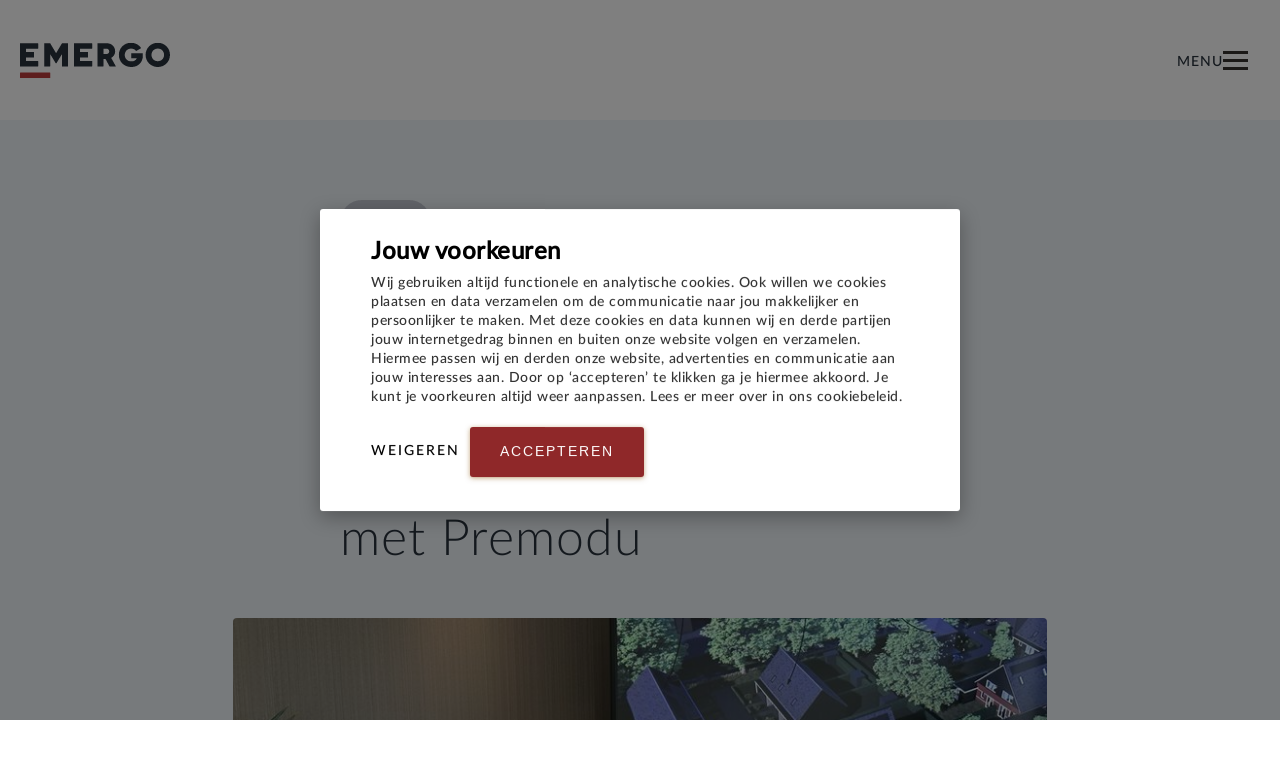

--- FILE ---
content_type: text/html; charset=utf-8
request_url: https://www.emergo.nl/inzichten/emergo-en-vb-groep-werken-samen-met-premodu
body_size: 19619
content:

<!DOCTYPE html>
<html lang="nl-nl">
<head>
    <meta charset="utf-8" />
    <meta name="viewport" content="width=device-width, initial-scale=1.0">
    <title>Emergo en VB Groep bundelen krachten voor duurzame woonwijken met Premodu</title>
    <link rel="preload" href="/content/lib/lato/fonts/latolatin-light.woff2" as="font" type="font/woff2" crossorigin />
    <link rel="preload" href="/content/lib/lato/fonts/latolatin-medium.woff2" as="font" type="font/woff2" crossorigin />
    <link rel="preload" href="/content/lib/lato/fonts/latolatin-regular.woff2" as="font" type="font/woff2" crossorigin />
    <link rel="preload" href="/content/lib/lato/fonts/latolatin-semibold.woff2" as="font" type="font/woff2" crossorigin />
    <link rel="preload" href="/content/lib/lato/fonts/latolatin-bold.woff2" as="font" type="font/woff2" crossorigin />
    <link rel="preload" href="/content/lib/lato/fonts/latolatin-heavy.woff2" as="font" type="font/woff2" crossorigin />
    <link rel="preload" href="/content/lib/lato/fonts/latolatin-semibolditalic.woff2" as="font" type="font/woff2" crossorigin />
    <!-- Google Structured Data -->
    <script type="application/ld+json">
        {
        "@context": "https://schema.org",
        "@type": "Organization",
        "url": "https://www.emergo.nl",
        "logo": "https://www.emergo.nl/content/images/emergo_logo.svg",
        "sameAs": [
        "https://twitter.com/EmergoPrefab",
        "https://www.facebook.com/pages/category/Construction-Company/Emergo-Prefab-235442043799950",
        "https://www.instagram.com/emergoprefab",
        "https://www.linkedin.com/company/emergoprefab"
        ]
        }
    </script>
                <script type="application/ld+json">
            {
  "@context": "https://schema.org",
  "@type": "BreadcrumbList",
  "ItemListElement": [
    {
      "@type": "ListItem",
      "position": 1,
      "item": {
        "@id": "https://www.emergo.nl/",
        "name": "Emergo Prefab"
      }
    },
    {
      "@type": "ListItem",
      "position": 2,
      "item": {
        "@id": "https://www.emergo.nl/inzichten",
        "name": "Inzichten"
      }
    },
    {
      "@type": "ListItem",
      "position": 3,
      "item": {
        "@id": "https://www.emergo.nl/inzichten/emergo-en-vb-groep-werken-samen-met-premodu",
        "name": "Emergo en VB Groep bundelen krachten voor duurzame woonwijken met Premodu"
      }
    }
  ]
}
        </script>
            <script type="application/ld+json">
            {
  "@context": "https://schema.org",
  "@type": "Article",
  "url": "https://www.emergo.nl/inzichten/emergo-en-vb-groep-werken-samen-met-premodu",
  "author": {
    "@type": "Organization",
    "name": "Emergo"
  },
  "datePublished": "2023-05-16T00:00:00",
  "dateModified": "2023-05-25T13:05:01.6386255",
  "headline": "Emergo en VB Groep bundelen krachten voor duurzame woonwijken met Premodu",
  "description": "Emergo heeft met enthousiasme aangekondigd dat zij en de VB Groep, een gerenommeerd Nederlands bouw- en infrastructuurbedrijf, de handtekening hebben gezet onder een samenwerking met als doel het ontwikkelen en realiseren van duurzame woonwijken met behulp van het innovatieve woningconcept Premodu.",
  "image": [
    "https://www.emergo.nl/getattachment/cad1c9d4-a12d-4ad3-a14b-4d50298e9c79/samenwerkingsovereenkomst-tussen-vb-groep-en-emergo-wordt-ondertekend.jpg"
  ],
  "mainEntityOfPage": {
    "@type": "WebPage",
    "@id": "https://www.emergo.nl/inzichten/emergo-en-vb-groep-werken-samen-met-premodu"
  },
  "publisher": {
    "@type": "Organization",
    "name": "Emergo",
    "logo": {
      "@type": "ImageObject",
      "url": "https://www.emergo.nl/content/images/emergo-logo.png"
    }
  }
}
        </script>
            <meta name="description" content="Ontdek de samenwerking tussen Emergo en VB Groep voor duurzame woonwijken met het innovatieve woningconcept Premodu." />
                <link rel="canonical" href="https://www.emergo.nl/inzichten/emergo-en-vb-groep-werken-samen-met-premodu" />
    <link rel="icon" href="/content/images/favicon.png" />


        <link rel="stylesheet" href="/content/css/emergo.min.css?v=12.0.9473.22693" />
    
    <link rel="stylesheet" href="/content/css/insight.min.css?v=12.0.9473.22693" />
    <link rel="stylesheet" href="/content/lib/glidejs/css/glide.core.min.css?v=12.0.9473.22693" />

        <script>
            window.dataLayer = window.dataLayer || [];
            function gtag() { dataLayer.push(arguments); }
            gtag('js', new Date());
        </script>
        <script>
            (function (w, d, s, l, i) {
                w[l] = w[l] || []; w[l].push({
                    'gtm.start':
                        new Date().getTime(), event: 'gtm.js'
                }); var f = d.getElementsByTagName(s)[0],
                    j = d.createElement(s), dl = l != 'dataLayer' ? '&l=' + l : ''; j.async = true; j.src =
                        'https://www.googletagmanager.com/gtm.js?id=' + i + dl; f.parentNode.insertBefore(j, f);
            })(window, document, 'script', 'dataLayer', 'GTM-KBKP2BK');
        </script>
        <meta name="msvalidate.01" content="C8796C45C581F058BE6D9890748BBAC8" />
        <meta name="facebook-domain-verification" content="xc8ii42g9rwsaovrmixul0mv6rodi1" />
</head>
<body >
    <div id="body-overlay"></div>
    <header id="sitetop">
        <div class="container container-emergo">
            <div class="row">
                <div class="col-6 col-xl-2 logo-container">
                    <a href="/"><img class="logo-emergo" src="/content/images/emergo_logo.svg" alt="EMERGO Prefab" width="150" height="47" /></a>
                </div>
                <div class="col-6 col-xl-10">
<nav class="main-nav">
    <button class="mobile-menu-toggle">
        <span class="menu-text">Menu</span>
        <span class="hamburger"></span>
    </button>
    <ul class="nav-list">
        <li class="mobile-search">
            <form class="search-form" id="mobile-search-form" action="/zoeken" method="get">
                <input type="search"
                       name="searchtext"
                       placeholder="Ik zoek ..."
                       class="search-input">
                <button type="submit" class="search-submit">
                    <svg width="24" height="24" viewBox="0 0 24 24" fill="none" xmlns="http://www.w3.org/2000/svg">
                        <path d="M11 19C15.4183 19 19 15.4183 19 11C19 6.58172 15.4183 3 11 3C6.58172 3 3 6.58172 3 11C3 15.4183 6.58172 19 11 19Z" stroke="currentColor" stroke-width="2" stroke-linecap="round" stroke-linejoin="round" />
                        <path d="M21 21L16.65 16.65" stroke="currentColor" stroke-width="2" stroke-linecap="round" stroke-linejoin="round" />
                    </svg>
                </button>
            </form>
        </li>
            <li class="nav-item ">
                    <a href="/" class="">Home</a>
                            </li>
            <li class="nav-item has-submenu">
                    <a href="/producten-en-oplossingen" class="submenu-trigger">Producten & oplossingen</a>
                                    <ul class="submenu">
                        <li class="submenu-mobile-extra">
                                <a href="/producten-en-oplossingen">Producten & oplossingen</a>
                        </li>

                            <li class="has-submenu">
                                    <a href="/producten-en-oplossingen/gebouwschil" class="submenu-trigger">
                                        Gebouwschil
                                    </a>
                                                                    <ul class="submenu">
                                        <li class="submenu-mobile-extra">
                                                <a href="/producten-en-oplossingen/gebouwschil">
                                                    Gebouwschil
                                                </a>
                                        </li>
                                        
                                            <li>
                                                    <a href="/producten-en-oplossingen/gebouwschil/daken">
<svg width="26" height="28" viewBox="0 0 26 28" fill="none" xmlns="http://www.w3.org/2000/svg">
<path d="M2.55188 14.4396L12.6777 5.02722L22.8036 14.4396V27.12H2.55188V14.4396Z" fill="white"/>
<path fill-rule="evenodd" clip-rule="evenodd" d="M25.3554 11.7844L12.6777 0L0 11.7844L1.3027 13.0871L12.6777 2.5136L24.0527 13.0871L25.3554 11.7844Z" fill="white"/>
</svg>                                                        Daken
                                                    </a>
                                            </li>
                                            <li>
                                                    <a href="/producten-en-oplossingen/gebouwschil/dakkapellen">
<svg width="26" height="28" viewBox="0 0 26 28" fill="none" xmlns="http://www.w3.org/2000/svg">
<path d="M2.55188 14.5596L12.6777 5.14722L22.8036 14.5596V27.24H2.55188V14.5596Z" fill="white"/>
<path fill-rule="evenodd" clip-rule="evenodd" d="M25.3554 11.9044L12.6777 0.119995L0 11.9044L1.3027 13.2071L12.6777 2.6336L24.0527 13.2071L25.3554 11.9044Z" fill="white"/>
<path d="M2.552 4.22681H5.31371V8.82966L2.552 9.75023V4.22681Z" fill="white"/>
<path d="M8.99597 4.22681L7.61512 6.98852L5.31369 6.98852L5.31369 4.22681L8.99597 4.22681Z" fill="white"/>
</svg>                                                        Dakkapellen
                                                    </a>
                                            </li>
                                            <li>
                                                    <a href="/producten-en-oplossingen/gebouwschil/wanden">
<svg width="24" height="25" viewBox="0 0 24 25" fill="none" xmlns="http://www.w3.org/2000/svg">
<path d="M0 9.63117L10.1031 0.23999L20.2062 9.63117V24.12H0V9.63117Z" fill="white"/>
<path fill-rule="evenodd" clip-rule="evenodd" d="M23.88 12.18V24.12H22.0431V12.18L23.88 12.18Z" fill="white"/>
</svg>                                                        Wanden &amp; gevels
                                                    </a>
                                            </li>
                                            <li>
                                                    <a href="/producten-en-oplossingen/gebouwschil/daklichten">
<svg width="21" height="16" viewBox="0 0 21 16" fill="none" xmlns="http://www.w3.org/2000/svg">
<path d="M0 0.631165L10 0.631171L20.2062 0.631165V15.12H0V0.631165Z" fill="white"/>
</svg>                                                        Daklichten
                                                    </a>
                                            </li>
                                            <li>
                                                    <a href="/producten-en-oplossingen/modules/uitbouw">
<svg width="29" height="25" viewBox="0 0 29 25" fill="none" xmlns="http://www.w3.org/2000/svg">
<path d="M0 9.63117L10.1031 0.23999L20.2062 9.63117V24.12H0V9.63117Z" fill="white"/>
<path fill-rule="evenodd" clip-rule="evenodd" d="M29 12.18V24.12H22.0431V12.18H29Z" fill="white"/>
</svg>                                                          Uitbouwen
                                                    </a>
                                            </li>
                                            <li>
                                                    <a href="/producten-en-oplossingen/renovatie-oplossingen">
                                                        Renovatieoplossingen
                                                    </a>
                                            </li>
                                    </ul>
                            </li>
                            <li class="">
                                    <a href="/producten-en-oplossingen/premodu" class="">
                                        Woningconcept
                                    </a>
                                                            </li>
                            <li class="has-submenu">
                                    <a href="/producten-en-oplossingen/navitect" class="submenu-trigger">
                                        Zonnestroom
                                    </a>
                                                                    <ul class="submenu">
                                        <li class="submenu-mobile-extra">
                                                <a href="/producten-en-oplossingen/navitect">
                                                    Zonnestroom
                                                </a>
                                        </li>
                                        
                                            <li>
                                                    <a href="/producten-en-oplossingen/navitect/prefab-solardak">
                                                        Nieuwbouw
                                                    </a>
                                            </li>
                                            <li>
                                                    <a href="/producten-en-oplossingen/navitect/solardak-renovatie">
                                                        Renovatie
                                                    </a>
                                            </li>
                                            <li>
                                                    <a href="/producten-en-oplossingen/navitect/solarsysteem">
                                                        Projectmatig
                                                    </a>
                                            </li>
                                    </ul>
                            </li>
                            <li class="">
                                    <a href="/producten-en-oplossingen/calosol" class="">
                                        Zonnewarmte
                                    </a>
                                                            </li>
                    </ul>
            </li>
            <li class="nav-item ">
                    <a href="/inzichten" class="">Nieuws & referenties</a>
                            </li>
            <li class="nav-item has-submenu">
                    <a href="/over-emergo" class="submenu-trigger">Over Emergo</a>
                                    <ul class="submenu">
                        <li class="submenu-mobile-extra">
                                <a href="/over-emergo">Over Emergo</a>
                        </li>

                            <li class="">
                                    <a href="/over-emergo/onze-missie" class="">
                                        Onze missie
                                    </a>
                                                            </li>
                            <li class="">
                                    <a href="/over-emergo/organisatie" class="">
                                        Organisatie
                                    </a>
                                                            </li>
                            <li class="">
                                    <a href="/over-emergo/start-ontwikkeling" class="">
                                        Start & ontwikkeling
                                    </a>
                                                            </li>
                    </ul>
            </li>
            <li class="nav-item ">
                    <a href="https://www.werkenbijemergo.nl" class="">Werken bij</a>
                            </li>
            <li class="nav-item ">
                    <a href="/contact" class="">Contact</a>
                            </li>
    </ul>
    <button class="search-toggle">
        <svg width="17" height="16" viewBox="0 0 17 16" fill="none" xmlns="http://www.w3.org/2000/svg">
            <path d="M13.5821 11.6679C13.1916 11.2774 12.5584 11.2774 12.1679 11.6679C11.7774 12.0584 11.7774 12.6916 12.1679 13.0821L13.5821 11.6679ZM14.7929 15.7071C15.1834 16.0976 15.8166 16.0976 16.2071 15.7071C16.5976 15.3166 16.5976 14.6834 16.2071 14.2929L14.7929 15.7071ZM10.017 3.28971C11.7366 5.00932 11.7366 7.79736 10.017 9.51697L11.4312 10.9312C13.9318 8.43052 13.9318 4.37615 11.4312 1.87549L10.017 3.28971ZM10.017 9.51697C8.29736 11.2366 5.50932 11.2366 3.78971 9.51697L2.37549 10.9312C4.87615 13.4318 8.93052 13.4318 11.4312 10.9312L10.017 9.51697ZM3.78971 9.51697C2.0701 7.79736 2.0701 5.00932 3.78971 3.28971L2.37549 1.87549C-0.125165 4.37615 -0.125165 8.43052 2.37549 10.9312L3.78971 9.51697ZM3.78971 3.28971C5.50932 1.5701 8.29736 1.5701 10.017 3.28971L11.4312 1.87549C8.93052 -0.625165 4.87615 -0.625165 2.37549 1.87549L3.78971 3.28971ZM12.1679 13.0821L14.7929 15.7071L16.2071 14.2929L13.5821 11.6679L12.1679 13.0821Z" fill="#36332F" />
        </svg>
    </button>
    <div class="search-overlay">
        <form class="search-form" id="desktop-search-form" action="/zoeken" method="get">
            <input type="search"
                   name="searchtext"
                   placeholder="Begin met typen, druk op enter om te zoeken"
                   class="search-input">
            <button type="button" class="search-close">
                <svg width="24" height="24" viewBox="0 0 24 24" fill="none" xmlns="http://www.w3.org/2000/svg">
                    <path d="M18 6L6 18" stroke="currentColor" stroke-width="2" stroke-linecap="round" stroke-linejoin="round" />
                    <path d="M6 6L18 18" stroke="currentColor" stroke-width="2" stroke-linecap="round" stroke-linejoin="round" />
                </svg>
            </button>
        </form>
    </div>
</nav>
                </div>
            </div>
        </div>
    </header>
    <div id="maincontentwrapper">
        <div class="insight-article-container">
    <div class="insight-article-header ">
        <div class="container container-emergo">
            <div class="row">
                
                <div class="col-xl-6 offset-xl-3 insight-article-title">
    <div>
        <a href="/inzichten/filter?tag=nieuws" class="insight-article-label label-bold">nieuws</a>
    </div>
    <span class="insight-date">
                16 mei 2023
        <svg width="4" height="4" viewBox="0 0 4 4" fill="none" xmlns="http://www.w3.org/2000/svg">
            <circle cx="2" cy="2" r="2" />
        </svg>
        Leestijd: 2 minuten
    </span>
    <h1 class="heading-large">Emergo en VB Groep bundelen krachten voor duurzame woonwijken met Premodu</h1>
</div>

                <div class="col-xl-8 offset-xl-2">
                    <div class="insight-article-intro-image-container">
                        <picture>
                            <source srcset="/getattachment/cad1c9d4-a12d-4ad3-a14b-4d50298e9c79/samenwerkingsovereenkomst-tussen-vb-groep-en-emergo-wordt-ondertekend.jpg?maxSideSize=345" media="(max-width: 400px)" />
                            <source srcset="/getattachment/cad1c9d4-a12d-4ad3-a14b-4d50298e9c79/samenwerkingsovereenkomst-tussen-vb-groep-en-emergo-wordt-ondertekend.jpg?maxSideSize=470" media="(max-width: 500px)" />
                            <source srcset="/getattachment/cad1c9d4-a12d-4ad3-a14b-4d50298e9c79/samenwerkingsovereenkomst-tussen-vb-groep-en-emergo-wordt-ondertekend.jpg?maxSideSize=510" media="(max-width: 600px)" />
                            <source srcset="/getattachment/cad1c9d4-a12d-4ad3-a14b-4d50298e9c79/samenwerkingsovereenkomst-tussen-vb-groep-en-emergo-wordt-ondertekend.jpg?maxSideSize=510" media="(max-width: 700px)" />
                            <source srcset="/getattachment/cad1c9d4-a12d-4ad3-a14b-4d50298e9c79/samenwerkingsovereenkomst-tussen-vb-groep-en-emergo-wordt-ondertekend.jpg?maxSideSize=690" media="(max-width: 800px)" />
                            <source srcset="/getattachment/cad1c9d4-a12d-4ad3-a14b-4d50298e9c79/samenwerkingsovereenkomst-tussen-vb-groep-en-emergo-wordt-ondertekend.jpg?maxSideSize=690" media="(max-width: 900px)" />
                            <source srcset="/getattachment/cad1c9d4-a12d-4ad3-a14b-4d50298e9c79/samenwerkingsovereenkomst-tussen-vb-groep-en-emergo-wordt-ondertekend.jpg?maxSideSize=930" media="(max-width: 1000px)" />
                            <source srcset="/getattachment/cad1c9d4-a12d-4ad3-a14b-4d50298e9c79/samenwerkingsovereenkomst-tussen-vb-groep-en-emergo-wordt-ondertekend.jpg?maxSideSize=930" media="(max-width: 1100px)" />
                            <source srcset="/getattachment/cad1c9d4-a12d-4ad3-a14b-4d50298e9c79/samenwerkingsovereenkomst-tussen-vb-groep-en-emergo-wordt-ondertekend.jpg?maxSideSize=770" media="(max-width: 1200px)" />
                            <source srcset="/getattachment/cad1c9d4-a12d-4ad3-a14b-4d50298e9c79/samenwerkingsovereenkomst-tussen-vb-groep-en-emergo-wordt-ondertekend.jpg?maxSideSize=837" media="(max-width: 1300px)" />
                            <source srcset="/getattachment/cad1c9d4-a12d-4ad3-a14b-4d50298e9c79/samenwerkingsovereenkomst-tussen-vb-groep-en-emergo-wordt-ondertekend.jpg?maxSideSize=850" media="(max-width: 1400px)" />
                            <source srcset="/getattachment/cad1c9d4-a12d-4ad3-a14b-4d50298e9c79/samenwerkingsovereenkomst-tussen-vb-groep-en-emergo-wordt-ondertekend.jpg?maxSideSize=950" media="(min-width: 1401px)" />
                            <img src="/getattachment/cad1c9d4-a12d-4ad3-a14b-4d50298e9c79/samenwerkingsovereenkomst-tussen-vb-groep-en-emergo-wordt-ondertekend.jpg?maxsidesize=450&amp;resizemode=force" alt="Samenwerkingsovereenkomst tussen VB Groep en Emergo wordt ondertekend door onder andere Wouter Bezemer en Koos Wessels" />
                        </picture>
                    </div>
                </div>
            </div>
        </div>
    </div>
    <div class="container container-emergo">
        <div class="row">
            <div class="col-xl-6 offset-xl-3 insight-article-content">
                <p class="insight-article-intro-text">Emergo heeft met enthousiasme aangekondigd dat zij en de VB Groep, een gerenommeerd Nederlands bouw- en infrastructuurbedrijf, de handtekening hebben gezet onder een samenwerking met als doel het ontwikkelen en realiseren van duurzame woonwijken met behulp van het innovatieve woningconcept Premodu.</p>
                <h2>Premodu speelt belangrijke rol in samenwerking</h2>

<p>Emergo en <a href="https://vbgroep.nl/">VB Groep</a> bundelen hun krachten om de realisatie van duurzame woonwijken mogelijk te maken. De focus ligt op het toepassen van het <a href="https://www.emergo.nl/producten-en-oplossingen/woningconcept/premodu">woningconcept Premodu</a>, ontwikkeld door Emergo. Door gebruik te maken van prefab modulaire bouwtechnieken, zal Premodu een belangrijke rol spelen bij het creëren van volwaardige, betaalbare en energiezuinige flexwoningen die helemaal voldoen aan de eisen van het bouwbesluit.</p>

<p>&nbsp;</p>

<h2>Premodu: De sleutel tot efficiëntie en duurzaamheid</h2>

<p>Premodu is een <a href="https://www.emergo.nl/producten-en-oplossingen/woningconcept/premodu">innovatief woningconcept</a> dat inspeelt op de groeiende behoefte aan duurzaam wonen. Met behulp van prefab modulaire bouwtechnieken kunnen woningen sneller en efficiënter worden gerealiseerd. De modules worden in de fabriek geproduceerd en vervolgens op de bouwplaats geassembleerd. Dit resulteert in aanzienlijk kortere bouwtijden, minder overlast voor omwonenden en een hogere kwaliteit van de woningen. Bovendien biedt <a href="https://www.emergo.nl/producten-en-oplossingen/woningconcept/premodu">Premodu</a> flexibiliteit in ontwerp en indeling voor architecten en stedenbouwkundigen, waardoor het mogelijk is om aan de specifieke wensen en behoeften van toekomstige bewoners te voldoen.</p>

            </div>
        </div>
        <div class="row">
            <div class="col-xl-8 offset-xl-2">
                    <div class="glide glide-bottom">
                            <div class="article-header-slider" data-glide-el="controls">
                                <div class="prev" data-glide-dir="<">
                                    <svg width="32" height="32" viewBox="0 0 32 32" fill="none" xmlns="http://www.w3.org/2000/svg">
                                        <circle r="16" transform="matrix(-1 0 0 1 16 16)" fill="#28323C" />
                                        <path d="M18.7071 12.7071C19.0976 12.3166 19.0976 11.6834 18.7071 11.2929C18.3166 10.9024 17.6834 10.9024 17.2929 11.2929L18.7071 12.7071ZM14 16L13.2929 15.2929L12.5858 16L13.2929 16.7071L14 16ZM17.2929 20.7071C17.6834 21.0976 18.3166 21.0976 18.7071 20.7071C19.0976 20.3166 19.0976 19.6834 18.7071 19.2929L17.2929 20.7071ZM17.2929 11.2929L13.2929 15.2929L14.7071 16.7071L18.7071 12.7071L17.2929 11.2929ZM13.2929 16.7071L17.2929 20.7071L18.7071 19.2929L14.7071 15.2929L13.2929 16.7071Z" fill="white" />
                                    </svg>
                                </div>
                                <div class="next" data-glide-dir=">">
                                    <svg width="32" height="32" viewBox="0 0 32 32" fill="none" xmlns="http://www.w3.org/2000/svg">
                                        <circle cx="16" cy="16" r="16" fill="#28323C" />
                                        <path d="M13.2929 12.7071C12.9024 12.3166 12.9024 11.6834 13.2929 11.2929C13.6834 10.9024 14.3166 10.9024 14.7071 11.2929L13.2929 12.7071ZM18 16L18.7071 15.2929L19.4142 16L18.7071 16.7071L18 16ZM14.7071 20.7071C14.3166 21.0976 13.6834 21.0976 13.2929 20.7071C12.9024 20.3166 12.9024 19.6834 13.2929 19.2929L14.7071 20.7071ZM14.7071 11.2929L18.7071 15.2929L17.2929 16.7071L13.2929 12.7071L14.7071 11.2929ZM18.7071 16.7071L14.7071 20.7071L13.2929 19.2929L17.2929 15.2929L18.7071 16.7071Z" fill="white" />
                                    </svg>
                                </div>
                            </div>
                        <div class="glide__track" data-glide-el="track">
                            <div class="glide__slides">
                                    <div class="header-slider-slide">
                                        <div class="header-image">
                                            <figure>
                                                <picture>
                                                    <source srcset="/getattachment/6dd18edb-db0c-4957-be47-6bf6c56626f9/onderteken-moment.jpg?maxSideSize=345" media="(max-width: 400px)" />
                                                    <source srcset="/getattachment/6dd18edb-db0c-4957-be47-6bf6c56626f9/onderteken-moment.jpg?maxSideSize=470" media="(max-width: 500px)" />
                                                    <source srcset="/getattachment/6dd18edb-db0c-4957-be47-6bf6c56626f9/onderteken-moment.jpg?maxSideSize=510" media="(max-width: 600px)" />
                                                    <source srcset="/getattachment/6dd18edb-db0c-4957-be47-6bf6c56626f9/onderteken-moment.jpg?maxSideSize=510" media="(max-width: 700px)" />
                                                    <source srcset="/getattachment/6dd18edb-db0c-4957-be47-6bf6c56626f9/onderteken-moment.jpg?maxSideSize=690" media="(max-width: 800px)" />
                                                    <source srcset="/getattachment/6dd18edb-db0c-4957-be47-6bf6c56626f9/onderteken-moment.jpg?maxSideSize=690" media="(max-width: 900px)" />
                                                    <source srcset="/getattachment/6dd18edb-db0c-4957-be47-6bf6c56626f9/onderteken-moment.jpg?maxSideSize=930" media="(max-width: 1000px)" />
                                                    <source srcset="/getattachment/6dd18edb-db0c-4957-be47-6bf6c56626f9/onderteken-moment.jpg?maxSideSize=930" media="(max-width: 1100px)" />
                                                    <source srcset="/getattachment/6dd18edb-db0c-4957-be47-6bf6c56626f9/onderteken-moment.jpg?maxSideSize=770" media="(max-width: 1200px)" />
                                                    <source srcset="/getattachment/6dd18edb-db0c-4957-be47-6bf6c56626f9/onderteken-moment.jpg?maxSideSize=837" media="(max-width: 1300px)" />
                                                    <source srcset="/getattachment/6dd18edb-db0c-4957-be47-6bf6c56626f9/onderteken-moment.jpg?maxSideSize=850" media="(max-width: 1400px)" />
                                                    <source srcset="/getattachment/6dd18edb-db0c-4957-be47-6bf6c56626f9/onderteken-moment.jpg?maxSideSize=950" media="(min-width: 1500px)" />
                                                    <source srcset="/getattachment/6dd18edb-db0c-4957-be47-6bf6c56626f9/onderteken-moment.jpg" media="(-webkit-min-device-pixel-ratio: 2)" />
                                                    <img src="/getattachment/6dd18edb-db0c-4957-be47-6bf6c56626f9/onderteken-moment.jpg?maxsidesize=750&amp;resizemode=force" alt="" />
                                                </picture>
                                            </figure>
                                        </div>
                                    </div>
                                    <div class="header-slider-slide">
                                        <div class="header-image">
                                            <figure>
                                                <picture>
                                                    <source srcset="/getattachment/251f374c-37a9-43dc-afc1-24c68d9c1d55/samenwerking-tussen-emergo-prefab-en-vb-groep.jpg?maxSideSize=345" media="(max-width: 400px)" />
                                                    <source srcset="/getattachment/251f374c-37a9-43dc-afc1-24c68d9c1d55/samenwerking-tussen-emergo-prefab-en-vb-groep.jpg?maxSideSize=470" media="(max-width: 500px)" />
                                                    <source srcset="/getattachment/251f374c-37a9-43dc-afc1-24c68d9c1d55/samenwerking-tussen-emergo-prefab-en-vb-groep.jpg?maxSideSize=510" media="(max-width: 600px)" />
                                                    <source srcset="/getattachment/251f374c-37a9-43dc-afc1-24c68d9c1d55/samenwerking-tussen-emergo-prefab-en-vb-groep.jpg?maxSideSize=510" media="(max-width: 700px)" />
                                                    <source srcset="/getattachment/251f374c-37a9-43dc-afc1-24c68d9c1d55/samenwerking-tussen-emergo-prefab-en-vb-groep.jpg?maxSideSize=690" media="(max-width: 800px)" />
                                                    <source srcset="/getattachment/251f374c-37a9-43dc-afc1-24c68d9c1d55/samenwerking-tussen-emergo-prefab-en-vb-groep.jpg?maxSideSize=690" media="(max-width: 900px)" />
                                                    <source srcset="/getattachment/251f374c-37a9-43dc-afc1-24c68d9c1d55/samenwerking-tussen-emergo-prefab-en-vb-groep.jpg?maxSideSize=930" media="(max-width: 1000px)" />
                                                    <source srcset="/getattachment/251f374c-37a9-43dc-afc1-24c68d9c1d55/samenwerking-tussen-emergo-prefab-en-vb-groep.jpg?maxSideSize=930" media="(max-width: 1100px)" />
                                                    <source srcset="/getattachment/251f374c-37a9-43dc-afc1-24c68d9c1d55/samenwerking-tussen-emergo-prefab-en-vb-groep.jpg?maxSideSize=770" media="(max-width: 1200px)" />
                                                    <source srcset="/getattachment/251f374c-37a9-43dc-afc1-24c68d9c1d55/samenwerking-tussen-emergo-prefab-en-vb-groep.jpg?maxSideSize=837" media="(max-width: 1300px)" />
                                                    <source srcset="/getattachment/251f374c-37a9-43dc-afc1-24c68d9c1d55/samenwerking-tussen-emergo-prefab-en-vb-groep.jpg?maxSideSize=850" media="(max-width: 1400px)" />
                                                    <source srcset="/getattachment/251f374c-37a9-43dc-afc1-24c68d9c1d55/samenwerking-tussen-emergo-prefab-en-vb-groep.jpg?maxSideSize=950" media="(min-width: 1500px)" />
                                                    <source srcset="/getattachment/251f374c-37a9-43dc-afc1-24c68d9c1d55/samenwerking-tussen-emergo-prefab-en-vb-groep.jpg" media="(-webkit-min-device-pixel-ratio: 2)" />
                                                    <img src="/getattachment/251f374c-37a9-43dc-afc1-24c68d9c1d55/samenwerking-tussen-emergo-prefab-en-vb-groep.jpg?maxsidesize=750&amp;resizemode=force" alt="" />
                                                </picture>
                                            </figure>
                                        </div>
                                    </div>
                                    <div class="header-slider-slide">
                                        <div class="header-image">
                                            <figure>
                                                <picture>
                                                    <source srcset="/getattachment/e2cecc3b-090e-4ff7-b840-eae54542f59e/wouter-bezemer-koos-wessels-jeroen-de-bekker-hendrik-jan-weggeman.jpg?maxSideSize=345" media="(max-width: 400px)" />
                                                    <source srcset="/getattachment/e2cecc3b-090e-4ff7-b840-eae54542f59e/wouter-bezemer-koos-wessels-jeroen-de-bekker-hendrik-jan-weggeman.jpg?maxSideSize=470" media="(max-width: 500px)" />
                                                    <source srcset="/getattachment/e2cecc3b-090e-4ff7-b840-eae54542f59e/wouter-bezemer-koos-wessels-jeroen-de-bekker-hendrik-jan-weggeman.jpg?maxSideSize=510" media="(max-width: 600px)" />
                                                    <source srcset="/getattachment/e2cecc3b-090e-4ff7-b840-eae54542f59e/wouter-bezemer-koos-wessels-jeroen-de-bekker-hendrik-jan-weggeman.jpg?maxSideSize=510" media="(max-width: 700px)" />
                                                    <source srcset="/getattachment/e2cecc3b-090e-4ff7-b840-eae54542f59e/wouter-bezemer-koos-wessels-jeroen-de-bekker-hendrik-jan-weggeman.jpg?maxSideSize=690" media="(max-width: 800px)" />
                                                    <source srcset="/getattachment/e2cecc3b-090e-4ff7-b840-eae54542f59e/wouter-bezemer-koos-wessels-jeroen-de-bekker-hendrik-jan-weggeman.jpg?maxSideSize=690" media="(max-width: 900px)" />
                                                    <source srcset="/getattachment/e2cecc3b-090e-4ff7-b840-eae54542f59e/wouter-bezemer-koos-wessels-jeroen-de-bekker-hendrik-jan-weggeman.jpg?maxSideSize=930" media="(max-width: 1000px)" />
                                                    <source srcset="/getattachment/e2cecc3b-090e-4ff7-b840-eae54542f59e/wouter-bezemer-koos-wessels-jeroen-de-bekker-hendrik-jan-weggeman.jpg?maxSideSize=930" media="(max-width: 1100px)" />
                                                    <source srcset="/getattachment/e2cecc3b-090e-4ff7-b840-eae54542f59e/wouter-bezemer-koos-wessels-jeroen-de-bekker-hendrik-jan-weggeman.jpg?maxSideSize=770" media="(max-width: 1200px)" />
                                                    <source srcset="/getattachment/e2cecc3b-090e-4ff7-b840-eae54542f59e/wouter-bezemer-koos-wessels-jeroen-de-bekker-hendrik-jan-weggeman.jpg?maxSideSize=837" media="(max-width: 1300px)" />
                                                    <source srcset="/getattachment/e2cecc3b-090e-4ff7-b840-eae54542f59e/wouter-bezemer-koos-wessels-jeroen-de-bekker-hendrik-jan-weggeman.jpg?maxSideSize=850" media="(max-width: 1400px)" />
                                                    <source srcset="/getattachment/e2cecc3b-090e-4ff7-b840-eae54542f59e/wouter-bezemer-koos-wessels-jeroen-de-bekker-hendrik-jan-weggeman.jpg?maxSideSize=950" media="(min-width: 1500px)" />
                                                    <source srcset="/getattachment/e2cecc3b-090e-4ff7-b840-eae54542f59e/wouter-bezemer-koos-wessels-jeroen-de-bekker-hendrik-jan-weggeman.jpg" media="(-webkit-min-device-pixel-ratio: 2)" />
                                                    <img src="/getattachment/e2cecc3b-090e-4ff7-b840-eae54542f59e/wouter-bezemer-koos-wessels-jeroen-de-bekker-hendrik-jan-weggeman.jpg?maxsidesize=750&amp;resizemode=force" alt="Directie en bedrijfsleiding van VB Groep en Emergo" />
                                                </picture>
                                            </figure>
                                        </div>
                                    </div>
                            </div>
                        </div>
                            <div class="glide__bullets" data-glide-el="controls[nav]">
                                    <span class="glide__bullet" data-glide-dir="=0">
                                        <svg width="8" height="8" viewBox="0 0 8 8" fill="none" xmlns="http://www.w3.org/2000/svg">
                                            <circle opacity="0.16" cx="4" cy="4" r="4" fill="#28323C" />
                                        </svg>
                                    </span>
                                    <span class="glide__bullet" data-glide-dir="=1">
                                        <svg width="8" height="8" viewBox="0 0 8 8" fill="none" xmlns="http://www.w3.org/2000/svg">
                                            <circle opacity="0.16" cx="4" cy="4" r="4" fill="#28323C" />
                                        </svg>
                                    </span>
                                    <span class="glide__bullet" data-glide-dir="=2">
                                        <svg width="8" height="8" viewBox="0 0 8 8" fill="none" xmlns="http://www.w3.org/2000/svg">
                                            <circle opacity="0.16" cx="4" cy="4" r="4" fill="#28323C" />
                                        </svg>
                                    </span>
                            </div>
                    </div>
            </div>
        </div>
        <div class="row">
            <div class="col-xl-6 offset-xl-3 insight-article-content">
<h2>Duurzame woonwijken voor de toekomst</h2>

<p>De nieuwe duurzame woonwijken zullen niet alleen voorzien in de groeiende behoefte aan betaalbare woningen, maar ook een positieve impact hebben op het milieu. <a href="https://www.emergo.nl/producten-en-oplossingen/woningconcept/premodu">Premodu woningen</a> worden namelijk in energiepositieve woningfabrieken geproduceerd en door het modulaire karakter in een minimaal aantal verkeersbewegingen op de bouwlocatie gemonteerd. Hierdoor wordt de CO2-uitstoot verminderd en dragen ze bij aan een groenere toekomst.</p>

<p>&nbsp;</p>

<h2>Bouwen aan een duurzame toekomst met Premodu</h2>

<p>Emergo en VB Groep kijken vol enthousiasme naar de toekomst en verwachten vele mooie projecten te realiseren met <a href="https://www.emergo.nl/producten-en-oplossingen/woningconcept/premodu">het Premodu woningconcept</a>. De gecombineerde expertise en ervaring van beide bedrijven leggen de basis voor succesvolle en duurzame woonwijken. De verwachtingen zijn hooggespannen, en beide bedrijven kijken uit naar een succesvolle samenwerking en de realisatie van prachtige projecten in de komende jaren.</p>


            </div>
        </div>
        <div class="row">
            <div class="col-xl-6 offset-xl-3 insight-article-content">
                <div class="insight-category-label-container">
                    <span class="insight-article-label label-bold">nieuws</span>
                        <span class="insight-article-label label-bold">circulariteit</span>
                        <span class="insight-article-label label-bold">woningconcept</span>
                                            <a href="/inzichten/archief" class="insight-article-label label-bold">Archief</a>
                </div>
            </div>
        </div>
    </div>
    <div class="insight-recommended-container">
        <div class="container container-emergo">
            <div class="row">
                <div class="offset-xl-3 col-xl-6">
                    <h2 class="heading-medium">Lees ook eens deze interessante artikelen</h2>
                </div>
            </div>
            <div class="row filter-result-items">
                <div class="col-12">
                    <div class="insight-list-container">


<a href="/inzichten/premodu-houten-appartementen-prototypes" class=" insight-item">
    <picture>
        <source srcset="/getattachment/d9ceecf3-0bf4-4427-8721-22e26146f041/afbeelding-3-.png?width=575&amp;resizemode=force" media="(min-width: 1500px)" />
        <source srcset="/getattachment/d9ceecf3-0bf4-4427-8721-22e26146f041/afbeelding-3-.png?width=505&amp;resizemode=force" media="(min-width: 1201px)" />
        <source srcset="/getattachment/d9ceecf3-0bf4-4427-8721-22e26146f041/afbeelding-3-.png?width=570&amp;resizemode=force" media="(min-width: 1200px)" />
        <source srcset="/getattachment/d9ceecf3-0bf4-4427-8721-22e26146f041/afbeelding-3-.png?width=450&amp;resizemode=force" media="(min-width: 1000px)" />
        <source srcset="/getattachment/d9ceecf3-0bf4-4427-8721-22e26146f041/afbeelding-3-.png?width=340&amp;resizemode=force" media="(min-width: 700px)" />
        <source srcset="/getattachment/d9ceecf3-0bf4-4427-8721-22e26146f041/afbeelding-3-.png?width=510&amp;resizemode=force" media="(min-width: 500px)" />
        <source srcset="/getattachment/d9ceecf3-0bf4-4427-8721-22e26146f041/afbeelding-3-.png?width=520&amp;resizemode=force" media="(min-width: 450px)" />
        <source srcset="/getattachment/d9ceecf3-0bf4-4427-8721-22e26146f041/afbeelding-3-.png?width=420&amp;resizemode=force" media="(min-width: 350px)" />
        <img src="/getattachment/d9ceecf3-0bf4-4427-8721-22e26146f041/afbeelding-3-.png?width=320&amp;resizemode=force"
             alt="Houten modulaire appartementen: Alles over de ontwikkeling van de eerste prototypes van de Premodu appartementen"
             loading="lazy" />
    </picture>
    <div class="insight-item-label">
            <div class="label-small-regular">visie</div>
    </div>
    <div class="insight-text-block">
        <h4 class="heading-small">Houten modulaire appartementen: Alles over de ontwikkeling van de eerste prototypes van de Premodu appartementen</h4>
        <h6 class="pubdate">oktober 2025</h6>
    </div>
</a>

<a href="/inzichten/premodu-bergschenhoek" class=" insight-item">
    <picture>
        <source srcset="/getattachment/ba6f27fd-ad36-4c12-8fa3-a9b1c1808693/dsc03810_web.jpg?width=575&amp;resizemode=force" media="(min-width: 1500px)" />
        <source srcset="/getattachment/ba6f27fd-ad36-4c12-8fa3-a9b1c1808693/dsc03810_web.jpg?width=505&amp;resizemode=force" media="(min-width: 1201px)" />
        <source srcset="/getattachment/ba6f27fd-ad36-4c12-8fa3-a9b1c1808693/dsc03810_web.jpg?width=570&amp;resizemode=force" media="(min-width: 1200px)" />
        <source srcset="/getattachment/ba6f27fd-ad36-4c12-8fa3-a9b1c1808693/dsc03810_web.jpg?width=450&amp;resizemode=force" media="(min-width: 1000px)" />
        <source srcset="/getattachment/ba6f27fd-ad36-4c12-8fa3-a9b1c1808693/dsc03810_web.jpg?width=340&amp;resizemode=force" media="(min-width: 700px)" />
        <source srcset="/getattachment/ba6f27fd-ad36-4c12-8fa3-a9b1c1808693/dsc03810_web.jpg?width=510&amp;resizemode=force" media="(min-width: 500px)" />
        <source srcset="/getattachment/ba6f27fd-ad36-4c12-8fa3-a9b1c1808693/dsc03810_web.jpg?width=520&amp;resizemode=force" media="(min-width: 450px)" />
        <source srcset="/getattachment/ba6f27fd-ad36-4c12-8fa3-a9b1c1808693/dsc03810_web.jpg?width=420&amp;resizemode=force" media="(min-width: 350px)" />
        <img src="/getattachment/ba6f27fd-ad36-4c12-8fa3-a9b1c1808693/dsc03810_web.jpg?width=320&amp;resizemode=force"
             alt="21 Premodu woningen in Bergschenhoek tonen de kracht van houtbouw"
             loading="lazy" />
    </picture>
    <div class="insight-item-label">
            <div class="label-small-regular">referenties</div>
    </div>
    <div class="insight-text-block">
        <h4 class="heading-small">21 Premodu woningen in Bergschenhoek tonen de kracht van houtbouw</h4>
        <h6 class="pubdate">oktober 2025</h6>
    </div>
</a>

<a href="/inzichten/emergo-en-akzonobel-bundelen-krachten" class=" insight-item">
    <picture>
        <source srcset="/getattachment/6894cc80-e36c-4fec-a813-8f61ea1950b8/persmoment_calosol_web_05.jpg?width=575&amp;resizemode=force" media="(min-width: 1500px)" />
        <source srcset="/getattachment/6894cc80-e36c-4fec-a813-8f61ea1950b8/persmoment_calosol_web_05.jpg?width=505&amp;resizemode=force" media="(min-width: 1201px)" />
        <source srcset="/getattachment/6894cc80-e36c-4fec-a813-8f61ea1950b8/persmoment_calosol_web_05.jpg?width=570&amp;resizemode=force" media="(min-width: 1200px)" />
        <source srcset="/getattachment/6894cc80-e36c-4fec-a813-8f61ea1950b8/persmoment_calosol_web_05.jpg?width=450&amp;resizemode=force" media="(min-width: 1000px)" />
        <source srcset="/getattachment/6894cc80-e36c-4fec-a813-8f61ea1950b8/persmoment_calosol_web_05.jpg?width=340&amp;resizemode=force" media="(min-width: 700px)" />
        <source srcset="/getattachment/6894cc80-e36c-4fec-a813-8f61ea1950b8/persmoment_calosol_web_05.jpg?width=510&amp;resizemode=force" media="(min-width: 500px)" />
        <source srcset="/getattachment/6894cc80-e36c-4fec-a813-8f61ea1950b8/persmoment_calosol_web_05.jpg?width=520&amp;resizemode=force" media="(min-width: 450px)" />
        <source srcset="/getattachment/6894cc80-e36c-4fec-a813-8f61ea1950b8/persmoment_calosol_web_05.jpg?width=420&amp;resizemode=force" media="(min-width: 350px)" />
        <img src="/getattachment/6894cc80-e36c-4fec-a813-8f61ea1950b8/persmoment_calosol_web_05.jpg?width=320&amp;resizemode=force"
             alt="Emergo en AkzoNobel bundelen krachten voor duurzame geveltechnologie Calosol"
             loading="lazy" />
    </picture>
    <div class="insight-item-label">
            <div class="label-small-regular">nieuws</div>
    </div>
    <div class="insight-text-block">
        <h4 class="heading-small">Emergo en AkzoNobel bundelen krachten voor duurzame geveltechnologie Calosol</h4>
        <h6 class="pubdate">oktober 2025</h6>
    </div>
</a>                    </div>
                </div>
            </div>
        </div>
    </div>

</div>



    </div>
    <footer>

<div class="container container-emergo">
    <nav class="border-bottom-footer">

        <div class="footer-menu-items">
            <div class="footer-menu-item-container">
                <h6>Locatie Stadskanaal</h6>
                <ul class="list-unstyled">
                    <li>Gildestraat 1</li>
                    <li>9502 KJ Stadskanaal</li>
                    <li><a href="https://www.google.com/maps/place/Emergo/@52.9742199,6.9799851,182m/data=!3m1!1e3!4m13!1m7!3m6!1s0x0:0x0!2zNTLCsDU4JzI3LjQiTiA2wrA1OCc1MC42IkU!3b1!8m2!3d52.9742744!4d6.9807193!3m4!1s0x47b7c526266a3645:0xdd60377daf2605a1!8m2!3d52.9744032!4d6.9807567" class="maps-link" target="_blank" rel="noopener">Bekijk locatie</a></li>
                </ul>
            </div>
            <div class="footer-menu-item-container">
                <h6>Locatie Almelo</h6>
                <ul class="list-unstyled">
                    <li>Darwin 20</li>
                    <li>7609 RL Almelo</li>
                    <li><a href="https://www.google.com/maps/place/Emergo/@52.3183775,6.6551584,622m/data=!3m2!1e3!4b1!4m5!3m4!1s0x47b80929423c0cd1:0xcd9eb55ce5319925!8m2!3d52.3183742!4d6.6573524" class="maps-link" target="_blank" rel="noopener">Bekijk locatie</a></li>
                </ul>
            </div>
            <div class="footer-menu-item-container">
                <h6>Contact</h6>
                <ul class="list-unstyled">
                    <li><a href="tel:0886964000">088 6964 000</a></li>
                    <li><a href="mailto:info@emergo.nl">info@emergo.nl</a></li>
                    <li><a href="mailto:administratie@emergo.nl">administratie@emergo.nl</a></li>
                </ul>
            </div>
            <div class="footer-menu-item-container">
                <h6>Producten &amp; Oplossingen</h6>
                    <ul class="list-unstyled">
                            <li><a href="/producten-en-oplossingen/gebouwschil">gebouwschil</a></li>
                            <li><a href="/premodu">Premodu</a></li>
                            <li><a href="/navitect">Navitect</a></li>
                            <li><a href="/renovatie-oplossingen">Renovatie oplossingen</a></li>
                    </ul>
            </div>
            <div class="footer-menu-item-container">
                <h6>Publicaties</h6>
                    <ul class="list-unstyled">
                            <li><a href="/downloads/emergo-visie">Emergo Visie</a></li>
                            <li><a href="/downloads">Downloads</a></li>
                    </ul>
                <ul class="list-unstyled social-media-icons">
                            <li>
                                <a href="https://www.linkedin.com/company/emergoprefab/?originalSubdomain=nl" target="_blank" rel="noopener" title="Linkedin">
                                    <svg width="20" height="21" viewBox="0 0 20 21" fill="none" xmlns="http://www.w3.org/2000/svg">
<path d="M18.5185 0.120117H1.47407C0.662963 0.120117 0 0.764562 0 1.56086V18.6757C0 19.472 0.662963 20.1201 1.47407 20.1201H18.5185C19.3333 20.1201 20 19.472 20 18.6757V1.56086C20 0.764562 19.337 0.120117 18.5185 0.120117ZM5.92963 17.1609H2.96296V7.61641H5.92963V17.1609ZM4.44815 6.31271C3.4963 6.31271 2.72963 5.54234 2.72963 4.59419C2.72963 3.64604 3.5 2.87197 4.44815 2.87197C5.3963 2.87197 6.16667 3.64234 6.16667 4.59419C6.16667 5.54234 5.3963 6.31271 4.44815 6.31271ZM17.0407 17.1609H14.0741V12.5201C14.0741 11.4127 14.0556 9.99049 12.5333 9.99049C10.9889 9.99049 10.7556 11.1979 10.7556 12.4423V17.1646H7.78889V7.61641H10.6333V8.92012H10.6741C11.0704 8.16827 12.037 7.37938 13.4815 7.37938C16.4852 7.37938 17.0407 9.35715 17.0407 11.9238V17.1609Z" fill="#676E75"/>
</svg>

                                </a>
                            </li>
                            <li>
                                <a href="https://www.instagram.com/emergoprefab/" target="_blank" rel="noopener" title="Instagram">
                                    <svg width="20" height="21" viewBox="0 0 20 21" fill="none" xmlns="http://www.w3.org/2000/svg">
<g opacity="0.3">
<path d="M9.99981 1.92184C12.6701 1.92184 12.986 1.93216 14.0407 1.98019C15.0156 2.02465 15.5451 2.1874 15.8976 2.32434C16.3644 2.50575 16.6975 2.72248 17.0476 3.07219C17.3977 3.42229 17.6144 3.75533 17.7954 4.22213C17.9323 4.57462 18.0951 5.10414 18.1395 6.07903C18.1876 7.13332 18.1979 7.44968 18.1979 10.1199C18.1979 12.7902 18.1876 13.1061 18.1395 14.1608C18.0951 15.1357 17.9323 15.6652 17.7954 16.0177C17.614 16.4845 17.3973 16.8175 17.0476 17.1677C16.6975 17.5178 16.3644 17.7345 15.8976 17.9155C15.5451 18.0524 15.0156 18.2152 14.0407 18.2596C12.9864 18.3077 12.6701 18.318 9.99981 18.318C7.32957 18.318 7.01321 18.3077 5.95892 18.2596C4.98403 18.2152 4.45451 18.0524 4.10202 17.9155C3.63521 17.7341 3.30218 17.5174 2.95207 17.1677C2.60197 16.8175 2.38524 16.4845 2.20423 16.0177C2.06728 15.6652 1.90454 15.1357 1.86008 14.1608C1.81205 13.1065 1.80173 12.7902 1.80173 10.1199C1.80173 7.44968 1.81205 7.13371 1.86008 6.07903C1.90454 5.10414 2.06728 4.57462 2.20423 4.22213C2.38563 3.75533 2.60237 3.42229 2.95207 3.07219C3.30218 2.72208 3.63521 2.50535 4.10202 2.32434C4.45451 2.1874 4.98403 2.02465 5.95892 1.98019C7.0136 1.93216 7.32957 1.92184 9.99981 1.92184ZM9.99981 0.120117C7.28392 0.120117 6.94335 0.131629 5.87676 0.180453C4.81255 0.22888 4.08575 0.397978 3.44944 0.645273C2.79171 0.900905 2.234 1.24267 1.67828 1.79879C1.12256 2.35451 0.780392 2.91222 0.525157 3.56956C0.277861 4.20586 0.108763 4.93266 0.0603355 5.99687C0.0115114 7.06345 0 7.40403 0 10.1199C0 12.8358 0.0115114 13.1764 0.0603355 14.243C0.108763 15.3072 0.277861 16.034 0.525157 16.6703C0.780789 17.328 1.12256 17.8857 1.67868 18.4414C2.2348 18.9976 2.7921 19.3393 3.44984 19.595C4.08575 19.8423 4.81295 20.0114 5.87715 20.0598C6.94374 20.1086 7.28432 20.1201 10.0002 20.1201C12.7161 20.1201 13.0567 20.1086 14.1233 20.0598C15.1875 20.0114 15.9147 19.8423 16.5506 19.595C17.2083 19.3393 17.766 18.9976 18.3217 18.4414C18.8779 17.8853 19.2196 17.328 19.4753 16.6703C19.7226 16.0344 19.8917 15.3072 19.9401 14.243C19.9889 13.1764 20.0004 12.8358 20.0004 10.1199C20.0004 7.40403 19.9889 7.06345 19.9401 5.99687C19.8917 4.93266 19.7226 4.20546 19.4753 3.56956C19.2196 2.91182 18.8779 2.35412 18.3217 1.79839C17.7656 1.24228 17.2083 0.900508 16.5506 0.644877C15.9139 0.397978 15.1871 0.22888 14.1229 0.180453C13.0563 0.131629 12.7157 0.120117 9.99981 0.120117Z" fill="#FAFAFA"/>
<path d="M9.99986 4.98511C7.16369 4.98511 4.86499 7.28421 4.86499 10.12C4.86499 12.9557 7.16409 15.2548 9.99986 15.2548C12.8356 15.2548 15.1347 12.9557 15.1347 10.12C15.1347 7.28421 12.836 4.98511 9.99986 4.98511ZM9.99986 13.4531C8.15883 13.4531 6.66672 11.9606 6.66672 10.12C6.66672 8.27895 8.15923 6.78684 9.99986 6.78684C11.8405 6.78684 13.333 8.27935 13.333 10.12C13.333 11.961 11.8409 13.4531 9.99986 13.4531Z" fill="#FAFAFA"/>
<path d="M15.3381 5.9817C16.0009 5.9817 16.5381 5.44446 16.5381 4.78175C16.5381 4.11903 16.0009 3.58179 15.3381 3.58179C14.6754 3.58179 14.1382 4.11903 14.1382 4.78175C14.1382 5.44446 14.6754 5.9817 15.3381 5.9817Z" fill="#FAFAFA"/>
</g>
</svg>

                                </a>
                            </li>
                            <li>
                                <a href="https://www.facebook.com/p/Emergo-Prefab-100063740026160/" target="_blank" rel="noopener" title="Facebook">
                                    <svg width="20" height="21" viewBox="0 0 20 21" fill="none" xmlns="http://www.w3.org/2000/svg">
<g opacity="0.3">
<path d="M1.10345 0.120117H18.8966C19.1892 0.120117 19.4699 0.236373 19.6768 0.44331C19.8837 0.650246 20 0.930913 20 1.22357V19.0167C20 19.3093 19.8837 19.59 19.6768 19.7969C19.4699 20.0039 19.1892 20.1201 18.8966 20.1201H13.7932V12.3856H16.4035L16.404 12.3822H16.4207L16.8103 9.3546H13.8103V7.42701C13.8103 6.69963 13.9792 6.16726 14.7554 6.00767C14.9099 5.97734 15.088 5.9615 15.2932 5.9615H16.8966V3.25805C16.1245 3.17825 15.3486 3.13911 14.5724 3.14081" fill="#FAFAFA"/>
<path d="M14.569 3.14081C12.4086 3.14081 10.8923 4.37476 10.7085 6.6529C10.696 6.80731 10.6897 6.96652 10.6897 7.13046V9.35805L8.08629 9.35805L8.08621 12.3856H10.6897V20.1201H1.10345C0.810796 20.1201 0.530129 20.0039 0.323193 19.7969C0.116256 19.59 0 19.3093 0 19.0167V1.22357C0 0.930913 0.116256 0.650246 0.323193 0.44331C0.530129 0.236373 0.810796 0.120117 1.10345 0.120117" fill="#FAFAFA"/>
</g>
</svg>

                                </a>
                            </li>
                            <li>
                                <a href="https://www.tiktok.com/@emergo.prefab" target="_blank" rel="noopener" title="TikTok">
                                    <svg width="18" height="21" viewBox="0 0 18 21" fill="none" xmlns="http://www.w3.org/2000/svg">
<path d="M15.7584 4.3974C15.6183 4.32764 15.4818 4.25116 15.3496 4.16825C14.9651 3.92345 14.6125 3.635 14.2995 3.30912C13.5165 2.44625 13.224 1.57088 13.1163 0.957992H13.1206C13.0306 0.449267 13.0678 0.120117 13.0734 0.120117H9.50666V13.402C9.50666 13.5803 9.50666 13.7565 9.49887 13.9307C9.49887 13.9523 9.49671 13.9723 9.49541 13.9957C9.49541 14.0053 9.49541 14.0153 9.49325 14.0253C9.49325 14.0278 9.49325 14.0303 9.49325 14.0328C9.45565 14.5093 9.29702 14.9697 9.03131 15.3733C8.7656 15.777 8.40096 16.1116 7.96945 16.3476C7.51973 16.594 7.01109 16.7233 6.49369 16.7226C4.83188 16.7226 3.48504 15.4177 3.48504 13.8061C3.48504 12.1945 4.83188 10.8896 6.49369 10.8896C6.80826 10.8893 7.12089 10.937 7.41999 11.0308L7.42431 7.5335C6.51634 7.42055 5.59391 7.49004 4.71522 7.73759C3.83653 7.98513 3.02065 8.40536 2.31905 8.97176C1.70428 9.48615 1.18745 10.0999 0.791797 10.7854C0.641235 11.0354 0.0731662 12.0399 0.00437489 13.6703C-0.0388901 14.5956 0.249687 15.5543 0.38727 15.9506V15.9589C0.4738 16.1922 0.809103 16.9884 1.35554 17.6597C1.79617 18.1981 2.31675 18.671 2.90053 19.0633V19.055L2.90918 19.0633C4.63589 20.1933 6.55036 20.1191 6.55036 20.1191C6.88177 20.1062 7.99195 20.1191 9.25269 19.5437C10.651 18.9058 11.4471 17.9555 11.4471 17.9555C11.9557 17.3876 12.3601 16.7405 12.6429 16.0418C12.9657 15.2248 13.0734 14.2448 13.0734 13.8532V6.80687C13.1167 6.83187 13.693 7.19893 13.693 7.19893C13.693 7.19893 14.5232 7.7114 15.8186 8.04514C16.7479 8.28263 18 8.33262 18 8.33262V4.92279C17.5613 4.96862 16.6705 4.8353 15.7584 4.3974Z" fill="#676E75"/>
</svg>

                                </a>
                            </li>
                            <li>
                                <a href="https://www.youtube.com/channel/UCAK9mETMhTQxi7aa1uXkvVw" target="_blank" rel="noopener" title="Youtube">
                                    <svg width="22" height="16" viewBox="0 0 22 16" fill="none" xmlns="http://www.w3.org/2000/svg">
<g opacity="0.3">
<path fill-rule="evenodd" clip-rule="evenodd" d="M19.595 0.582617C20.5413 0.837617 21.2875 1.58762 21.54 2.54012C22 4.26762 22 7.87012 22 7.87012C22 7.87012 22 11.4726 21.54 13.2001C21.2875 14.1526 20.5413 14.9026 19.595 15.1576C17.88 15.6201 11 15.6201 11 15.6201C11 15.6201 4.12 15.6201 2.405 15.1576C1.45875 14.9026 0.7125 14.1526 0.46 13.2001C0 11.4726 0 7.87012 0 7.87012C0 7.87012 0 4.26762 0.46 2.54012C0.7125 1.58762 1.45875 0.837617 2.405 0.582617C4.12 0.120117 11 0.120117 11 0.120117C11 0.120117 17.88 0.120117 19.595 0.582617ZM14.5 7.87012L8.75 4.59887V11.1414L14.5 7.87012Z" fill="#FAFAFA"/>
</g>
</svg>

                                </a>
                            </li>
                </ul>

            </div>
        </div>

    </nav>
    <div class="m-t-s footer-bottom">
        
            <ul class="list-unstyled privacy-links copyright">
                <li>&copy; 2026 - Emergo Business Partners</li>
                <li><a href="/privacyverklaring">Privacyverklaring</a></li>
                <li><a href="/cookiebeleid">Cookiebeleid</a></li>
            </ul>
        
        <div class="footer-bottom-icons">
<svg width="43" height="43" viewBox="0 0 43 43" fill="none" xmlns="http://www.w3.org/2000/svg">
<path d="M0 0V43H42.2712V0H0ZM3.36414 3.42542H19.6729L11.5551 11.7339L19.7461 20.0424H3.36414V3.42542ZM3.36414 39.5746V22.9576L11.482 31.2661L19.6729 22.9576V39.5746H3.36414ZM38.8339 31.2661C38.8339 35.9305 35.1041 39.7203 30.5698 39.7203C25.9624 39.7203 22.3057 35.9305 22.3057 31.2661C22.3057 26.6017 26.0355 22.8119 30.5698 22.8119C35.1772 22.8119 38.8339 26.6017 38.8339 31.2661ZM31.8131 3.42542C35.7623 4.00847 38.8339 7.50678 38.8339 11.7339C38.8339 16.3983 35.1041 20.1881 30.5698 20.1881C25.9624 20.1881 22.3057 16.3983 22.3057 11.7339C22.3057 7.50678 25.3773 4.00847 29.3265 3.42542C29.7654 3.35254 30.131 3.35254 30.5698 3.35254C31.0086 3.35254 31.4474 3.35254 31.8131 3.42542Z" fill="#FAFAFA"/>
</svg>
<svg xmlns="http://www.w3.org/2000/svg" width="59.37" height="43" viewBox="0 0 59.37 43"><title>SKG-IKOB-Footer_nieuw</title><path d="M11.82,4.47V21.7l20-1.69V0Z" style="fill:#fff"/><polygon points="0 37.72 0 14.19 20.01 10.95 20.01 38.76 0 37.72" style="fill:#676766"/><path d="M24.78,30a1.31,1.31,0,0,1-1.43-1.48,1.37,1.37,0,0,1,1.5-1.47,3.67,3.67,0,0,1,.69.05v.26a4.09,4.09,0,0,0-.65-.05,1.1,1.1,0,0,0-1.19,1.21,1.09,1.09,0,0,0,1.1,1.22,1.56,1.56,0,0,0,.44,0V28.59h.34v1.34A3.91,3.91,0,0,1,24.78,30Z" style="fill:#878787"/><path d="M26.42,29a.77.77,0,0,0,.91.81,2.76,2.76,0,0,0,.53-.06v.21a2.39,2.39,0,0,1-.66.07,1,1,0,0,1-1.13-1.16c0-.77.44-1.08,1-1.08.7,0,1,.44,1,1.15V29ZM27,28c-.42,0-.62.32-.62.79h1.24C27.66,28.33,27.52,28,27,28Z" style="fill:#878787"/><path d="M29.52,30a1,1,0,0,1-1.13-1.16,1,1,0,0,1,1.1-1.08,2,2,0,0,1,.52,0V28l-.38,0a.8.8,0,0,0-.9.85.81.81,0,0,0,.91.9l.39,0V30A2.21,2.21,0,0,1,29.52,30Z" style="fill:#878787"/><path d="M30.64,29a.77.77,0,0,0,.91.81,2.87,2.87,0,0,0,.54-.06v.21a2.5,2.5,0,0,1-.67.07,1,1,0,0,1-1.13-1.16c0-.77.44-1.08,1-1.08.7,0,1,.44,1,1.15V29Zm.62-1c-.41,0-.61.32-.61.79h1.24C31.89,28.33,31.75,28,31.26,28Z" style="fill:#878787"/><path d="M33,28.27V30h-.31V27.81H33V28a1.28,1.28,0,0,1,.86-.25v.3A1.33,1.33,0,0,0,33,28.27Z" style="fill:#878787"/><path d="M34.63,28v1.37c0,.29.1.31.32.31h.28V30h-.32c-.42,0-.6,0-.6-.5V28h-.45v-.22h.45v-.66l.32-.11v.77h.61V28Z" style="fill:#878787"/><path d="M35.75,27.26v-.38h.37v.37Zm0,2.69V27.81h.32V30Z" style="fill:#878787"/><path d="M37.28,28V30H37V28h-.42v-.22H37v-.27c0-.32,0-.43.18-.57a.64.64,0,0,1,.42-.09h.34v.21h-.22c-.34,0-.4,0-.4.49v.23h.62V28Z" style="fill:#878787"/><path d="M38.29,27.26v-.38h.37v.37Zm0,2.69V27.81h.32V30Z" style="fill:#878787"/><path d="M40.32,30a1.05,1.05,0,0,1-1.14-1.16,1,1,0,0,1,1.11-1.08,1.91,1.91,0,0,1,.51,0V28l-.37,0a.8.8,0,0,0-.91.85.82.82,0,0,0,.92.9l.38,0V30A2.07,2.07,0,0,1,40.32,30Z" style="fill:#878787"/><path d="M41.44,29a.77.77,0,0,0,.91.81,2.87,2.87,0,0,0,.54-.06v.21a2.5,2.5,0,0,1-.67.07,1,1,0,0,1-1.13-1.16c0-.77.44-1.08,1-1.08.7,0,1,.44,1,1.15V29Zm.62-1c-.41,0-.61.32-.61.79h1.23C42.68,28.33,42.55,28,42.06,28Z" style="fill:#878787"/><path d="M43.76,29a.77.77,0,0,0,.91.81,2.76,2.76,0,0,0,.53-.06v.21a2.39,2.39,0,0,1-.66.07,1,1,0,0,1-1.13-1.16c0-.77.44-1.08,1-1.08.7,0,1,.44,1,1.15V29Zm.62-1c-.42,0-.62.32-.62.79H45C45,28.33,44.86,28,44.38,28Z" style="fill:#878787"/><path d="M46.16,28.27V30h-.32V27.81h.28V28a1.28,1.28,0,0,1,.86-.25v.3A1.3,1.3,0,0,0,46.16,28.27Z" style="fill:#878787"/><path d="M48.22,30a1,1,0,0,1-1.14-1.09,1,1,0,0,1,1.05-1.14,3.08,3.08,0,0,1,.51,0v-.92H49v3A5,5,0,0,1,48.22,30Zm.42-2a2.82,2.82,0,0,0-.42,0c-.51,0-.79.3-.79.9a.78.78,0,0,0,.81.87l.4,0Z" style="fill:#878787"/><path d="M51.89,30a1,1,0,0,1-1.14-1.09,1,1,0,0,1,1-1.14,3.11,3.11,0,0,1,.52,0v-.92h.31v3A4.89,4.89,0,0,1,51.89,30Zm.42-2a2.82,2.82,0,0,0-.43,0c-.51,0-.78.3-.78.9a.78.78,0,0,0,.8.87,3.69,3.69,0,0,0,.41,0Z" style="fill:#878787"/><path d="M54.19,30a1,1,0,0,1-1-1.14,1,1,0,1,1,2.07,0A1,1,0,0,1,54.19,30Zm0-2c-.46,0-.7.35-.7.89s.23.91.7.91.69-.37.69-.91S54.64,28,54.19,28Z" style="fill:#878787"/><path d="M56.71,30a1,1,0,0,1-1-1.14,1,1,0,1,1,2.07,0A1,1,0,0,1,56.71,30Zm0-2c-.46,0-.7.35-.7.89s.23.91.7.91.69-.37.69-.91S57.17,28,56.71,28Z" style="fill:#878787"/><path d="M58.54,28.27V30h-.31V27.81h.28V28a1.28,1.28,0,0,1,.86-.25v.3A1.33,1.33,0,0,0,58.54,28.27Z" style="fill:#878787"/><path d="M23.57,38.62V37.8a7.82,7.82,0,0,0,1.52.21c.44,0,1.16-.14,1.16-.71,0-1-2.71-.41-2.71-2.21,0-1.2,1-1.57,2.13-1.57a6.45,6.45,0,0,1,1.31.14v.79a5.83,5.83,0,0,0-1.21-.14c-.39,0-1.13.11-1.13.65,0,1.13,2.74.31,2.74,2.24,0,1.21-1.21,1.6-2.2,1.6A7.16,7.16,0,0,1,23.57,38.62Z" style="fill:#878787"/><path d="M31.39,38.72l-2.06-2.44v2.44h-1V33.6h1v2.48l2-2.48h1.33l-2.23,2.5,2.42,2.62Z" style="fill:#878787"/><path d="M35.62,38.8c-2,0-2.72-1.08-2.72-2.64a2.55,2.55,0,0,1,3-2.64,9.41,9.41,0,0,1,1.26.1v.8a11.24,11.24,0,0,0-1.23-.09c-1,0-1.89.26-1.89,1.83,0,1.29.46,1.83,1.71,1.83a2.37,2.37,0,0,0,.49,0V36.36h1v2.22A7.85,7.85,0,0,1,35.62,38.8Z" style="fill:#878787"/><path d="M38.2,36.93v-.82h1.95v.82Z" style="fill:#878787"/><path d="M41.27,38.72V33.6h1.06v5.12Z" style="fill:#878787"/><path d="M46.66,38.72,44.6,36.28v2.44h-1V33.6h1v2.48l2-2.48h1.33l-2.23,2.5,2.41,2.62Z" style="fill:#878787"/><path d="M50.72,38.83a2.41,2.41,0,0,1-2.56-2.67,2.56,2.56,0,1,1,5.12,0A2.41,2.41,0,0,1,50.72,38.83Zm0-4.55c-1.18,0-1.41.89-1.41,1.89S49.53,38,50.71,38s1.43-.88,1.43-1.88S51.9,34.28,50.71,34.28Z" style="fill:#878787"/><path d="M56.15,38.72H54.29V33.6h1.86c.81,0,1.86.15,1.86,1.23A1.17,1.17,0,0,1,57,36v.1a1.19,1.19,0,0,1,1.15,1.2C58.15,38.83,56.29,38.72,56.15,38.72Zm-.11-3c.29,0,.87,0,.87-.73s-.58-.74-.87-.74h-.73v1.47ZM56.12,38c.3,0,.9,0,.9-.76s-.6-.76-.9-.76h-.81V38Z" style="fill:#878787"/><path d="M24.77,43a1.48,1.48,0,0,1,0-3,2.88,2.88,0,0,1,.59.05v.27a2.5,2.5,0,0,0-.53,0,1.08,1.08,0,0,0-1.15,1.21,1.07,1.07,0,0,0,1.14,1.21,2.68,2.68,0,0,0,.54,0v.26A2.48,2.48,0,0,1,24.77,43Z" style="fill:#878787"/><path d="M26,42a.78.78,0,0,0,.91.81,2.87,2.87,0,0,0,.54-.06v.21a2.46,2.46,0,0,1-.67.07,1,1,0,0,1-1.13-1.17.94.94,0,0,1,1-1.07c.71,0,1,.44,1,1.14V42Zm.62-1c-.41,0-.61.31-.61.79h1.24C27.24,41.32,27.1,41,26.61,41Z" style="fill:#878787"/><path d="M28.39,41.27V43h-.31V40.8h.28V41a1.23,1.23,0,0,1,.86-.25v.29A1.27,1.27,0,0,0,28.39,41.27Z" style="fill:#878787"/><path d="M30,41v1.37c0,.28.1.31.32.31h.28V43h-.32c-.42,0-.6,0-.6-.5V41h-.45v-.22h.45v-.66l.32-.11v.77h.62V41Z" style="fill:#878787"/><path d="M31.11,40.25v-.37h.36v.37Zm0,2.7V40.8h.32V43Z" style="fill:#878787"/><path d="M32.63,41V43h-.32V41h-.42v-.22h.42v-.28c0-.32,0-.43.19-.56a.6.6,0,0,1,.41-.1h.34v.22H33c-.34,0-.4,0-.4.49v.23h.62V41Z" style="fill:#878787"/><path d="M33.65,40.25v-.37H34v.37Zm0,2.7V40.8H34V43Z" style="fill:#878787"/><path d="M35.67,43a1,1,0,0,1-1.13-1.17,1,1,0,0,1,1.1-1.07,2.68,2.68,0,0,1,.52,0V41a2.22,2.22,0,0,0-.38,0,.79.79,0,0,0-.9.84.82.82,0,0,0,.91.91,1.84,1.84,0,0,0,.39,0V43A2.94,2.94,0,0,1,35.67,43Z" style="fill:#878787"/><path d="M37.41,43c-.56,0-.9-.13-.9-.69s.61-.65,1.08-.65H38c0-.55,0-.68-.66-.68a4.24,4.24,0,0,0-.67.08v-.24a3.29,3.29,0,0,1,.71-.07c.6,0,.94.08.94.69V43A7,7,0,0,1,37.41,43ZM38,41.89h-.41c-.43,0-.74.06-.74.45s.38.45.7.45a3,3,0,0,0,.45,0Z" style="fill:#878787"/><path d="M39.39,41v1.37c0,.28.1.31.32.31H40V43h-.32c-.42,0-.6,0-.6-.5V41h-.45v-.22h.45v-.66l.32-.11v.77H40V41Z" style="fill:#878787"/><path d="M40.51,40.25v-.37h.37v.37Zm0,2.7V40.8h.32V43Z" style="fill:#878787"/><path d="M41.75,42a.78.78,0,0,0,.91.81,2.87,2.87,0,0,0,.54-.06v.21a2.46,2.46,0,0,1-.67.07,1,1,0,0,1-1.13-1.17.94.94,0,0,1,1-1.07c.71,0,1,.44,1,1.14V42Zm.62-1c-.41,0-.61.31-.61.79H43C43,41.32,42.86,41,42.37,41Z" style="fill:#878787"/><path d="M11.82,4.47V21.7l20-1.69V0Z" style="fill:#878787"/></svg><svg xmlns="http://www.w3.org/2000/svg" width="40" height="43" viewBox="0 0 40 43"><title>SKH keurmerk hout</title><path d="M0,38l3.91-.26a3.49,3.49,0,0,0,.52,1.57,2.11,2.11,0,0,0,1.81.87,2,2,0,0,0,1.36-.44,1.38,1.38,0,0,0,.47-1,1.33,1.33,0,0,0-.45-1,4.87,4.87,0,0,0-2.1-.84,8.7,8.7,0,0,1-3.86-1.74A3.67,3.67,0,0,1,.5,32.33a4.07,4.07,0,0,1,.59-2.1,4,4,0,0,1,1.79-1.55,7.75,7.75,0,0,1,3.27-.56,6.33,6.33,0,0,1,3.89,1,4.54,4.54,0,0,1,1.59,3.27l-3.87.24a2.28,2.28,0,0,0-.65-1.41,2,2,0,0,0-1.36-.44,1.59,1.59,0,0,0-1.09.32,1.06,1.06,0,0,0-.36.81.82.82,0,0,0,.3.61A3.13,3.13,0,0,0,6,33.07a16.22,16.22,0,0,1,3.86,1.28,4.11,4.11,0,0,1,1.7,1.59,4.34,4.34,0,0,1,.53,2.13,4.83,4.83,0,0,1-.71,2.55,4.56,4.56,0,0,1-2,1.78,7.46,7.46,0,0,1-3.2.6q-3.39,0-4.7-1.41A5.79,5.79,0,0,1,0,38" style="fill:#878787;fill-rule:evenodd"/><polyline points="13.54 28.36 17.4 28.36 17.4 33.8 21.44 28.36 26.56 28.36 22.02 33.79 26.77 42.76 22.02 42.76 19.39 36.83 17.4 39.24 17.4 42.76 13.54 42.76 13.54 28.36" style="fill:#878787;fill-rule:evenodd"/><polyline points="28.06 28.36 31.91 28.36 31.91 33.4 36.13 33.4 36.13 28.36 40 28.36 40 42.76 36.13 42.76 36.13 36.93 31.91 36.93 31.91 42.76 28.06 42.76 28.06 28.36" style="fill:#878787;fill-rule:evenodd"/><path d="M4.27,3.53h8.94V5.66H2.42A12.67,12.67,0,0,1,4.27,3.53" style="fill:#878787;fill-rule:evenodd"/><path d="M1.6,7H13.21V9.12H.71A13.69,13.69,0,0,1,1.6,7" style="fill:#878787;fill-rule:evenodd"/><path d="M.38,10.38H13.21v2.13H.09a11.79,11.79,0,0,1,.29-2.13" style="fill:#878787;fill-rule:evenodd"/><path d="M.09,13.62H26.33a17.17,17.17,0,0,1-.25,2.13H.34a14.05,14.05,0,0,1-.25-2.13" style="fill:#878787;fill-rule:evenodd"/><path d="M.62,16.85H25.79A11.76,11.76,0,0,1,25,19H1.46a12,12,0,0,1-.84-2.13" style="fill:#878787;fill-rule:evenodd"/><path d="M2.32,20.45H24.1a14.13,14.13,0,0,1-1.8,2.13H4.11a15.18,15.18,0,0,1-1.79-2.13" style="fill:#878787;fill-rule:evenodd"/><path d="M5.91,24H20.54a13.34,13.34,0,0,1-7.33,2.26A12.69,12.69,0,0,1,5.91,24" style="fill:#878787;fill-rule:evenodd"/><path d="M13.21,0V2.2H6A12.9,12.9,0,0,1,13.21,0" style="fill:#878787;fill-rule:evenodd"/><polyline points="26.33 0 26.33 12.51 14.16 12.51 26.33 0" style="fill:#878787;fill-rule:evenodd"/><polyline points="27.47 26.15 27.47 13.64 39.63 13.64 27.47 26.15" style="fill:#878787;fill-rule:evenodd"/><rect x="27.47" width="12.51" height="12.51" style="fill:#878787"/></svg>        
    </div>
</div>
    </footer>

    <a href="#sitetop" id="back-to-top-btn" title="Terug naar boven"></a>

    <script>
        document.addEventListener("DOMContentLoaded", function () {
            function scrollFunction() {
                var backToTopButton = document.getElementById("back-to-top-btn");
                if (document.body.scrollTop > (document.documentElement.clientHeight * 1.05) || document.documentElement.scrollTop > (document.documentElement.clientHeight * 1.05)) {
                    backToTopButton.style.visiblity = "visible";
                } else {
                    backToTopButton.style.visiblity = "hidden";
                }
            }

            window.onscroll = function () { scrollFunction() };
            scrollFunction();
        });
    </script>
    <script src="/js/emergo?v=dDK7K6xGANiFp2Lz3Yr3cBHNfOmgxS7qRPBjTG3jWwI1"></script>

    
        <script src="/content/lib/glidejs/glide.min.js"></script>
        <script>
            var glide = new Glide('.glide', {
                type: 'carousel',
                startAt: 0,
                perView: 1,
                gap: 0
            })
            glide.mount()
        </script>


        <script>
            document.querySelectorAll('a[download]').forEach(el => {
                el.addEventListener('click', evt => {
                    window.dataLayer.push({
                        event: 'download',
                        eventAction: el.href
                    });
                });
            });
        </script>
        <script type="text/plain" data-cookieconsent="marketing">
            _linkedin_partner_id = "1208092";
            window._linkedin_data_partner_ids = window._linkedin_data_partner_ids || [];
            window._linkedin_data_partner_ids.push(_linkedin_partner_id);
        </script>
        <script type="text/plain" data-cookieconsent="marketing">
            (function () {
                var s = document.getElementsByTagName("script")[0];
                var b = document.createElement("script");
                b.type = "text/javascript"; b.async = true;
                b.src = "https://snap.licdn.com/li.lms-analytics/insight.min.js";
                s.parentNode.insertBefore(b, s);
            })();
        </script>
        <script type="text/plain" data-cookieconsent="marketing">
            !function (f, b, e, v, n, t, s) {
            if (f.fbq) return; n = f.fbq = function () {
            n.callMethod ?
            n.callMethod.apply(n, arguments) : n.queue.push(arguments)
            };
            if (!f._fbq) f._fbq = n; n.push = n; n.loaded = !0; n.version = '2.0';
            n.queue = []; t = b.createElement(e); t.async = !0;
            t.src = v; s = b.getElementsByTagName(e)[0];
            s.parentNode.insertBefore(t, s)
            }(window, document, 'script',
            'https://connect.facebook.net/en_US/fbevents.js');
            fbq('init', '914394692299000');
            fbq('track', 'PageView');
        </script>
        <script type="text/plain" data-cookieconsent="marketing">
            (function () {
            window.ldfdr = window.ldfdr || {};
            (function (d, s, ss, fs) {
            fs = d.getElementsByTagName(s)[0];

            function ce(src) {
            var cs = d.createElement(s);
            cs.src = src;
            setTimeout(function () { fs.parentNode.insertBefore(cs, fs) }, 1);
            }

            ce(ss);
            })(document, 'script', 'https://sc.lfeeder.com/lftracker_v1_lYNOR8xKJyGaWQJZ.js');
            })();
        </script>
        <script type="text/plain" data-cookieconsent="marketing">
            (function(l,e,a,d,i,n,f,o){if(!l[i]){l.GlobalLeadinfoNamespace=l.GlobalLeadinfoNamespace||[]; l.GlobalLeadinfoNamespace.push(i);l[i]=function(){(l[i].q=l[i].q||[]).push(arguments)};l[i].t=l[i].t||n; l[i].q=l[i].q||[];o=e.createElement(a);f=e.getElementsByTagName(a)[0];o.async=1;o.src=d;f.parentNode.insertBefore(o,f);} }(window,document,"script","https://cdn.leadinfo.net/ping.js","leadinfo","LI-5FF6E4BF73165"));
        </script>
        <script type="text/plain" data-cookieconsent="necessary" id="hs-script-loader" async defer src="//js-eu1.hs-scripts.com/139792690.js"></script>
</body>
</html>

--- FILE ---
content_type: text/css
request_url: https://www.emergo.nl/content/css/emergo.min.css?v=12.0.9473.22693
body_size: 62927
content:
/*!
 * Bootstrap v4.3.1 (https://getbootstrap.com/)
 * Copyright 2011-2019 The Bootstrap Authors
 * Copyright 2011-2019 Twitter, Inc.
 * Licensed under MIT (https://github.com/twbs/bootstrap/blob/master/LICENSE)
 */
:root{--blue:#007bff;--indigo:#6610f2;--purple:#6f42c1;--pink:#e83e8c;--red:#dc3545;--orange:#fd7e14;--yellow:#ffc107;--green:#28a745;--teal:#20c997;--cyan:#17a2b8;--white:#fff;--gray:#6c757d;--gray-dark:#343a40;--primary:#007bff;--secondary:#6c757d;--success:#28a745;--info:#17a2b8;--warning:#ffc107;--danger:#dc3545;--light:#f8f9fa;--dark:#343a40;--breakpoint-xs:0;--breakpoint-sm:576px;--breakpoint-md:768px;--breakpoint-lg:992px;--breakpoint-xl:1200px;--font-family-sans-serif:-apple-system,BlinkMacSystemFont,"Segoe UI",Roboto,"Helvetica Neue",Arial,"Noto Sans",sans-serif,"Apple Color Emoji","Segoe UI Emoji","Segoe UI Symbol","Noto Color Emoji";--font-family-monospace:SFMono-Regular,Menlo,Monaco,Consolas,"Liberation Mono","Courier New",monospace}*,*::before,*::after{box-sizing:border-box}html{font-family:sans-serif;line-height:1.15;-webkit-text-size-adjust:100%;-webkit-tap-highlight-color:rgba(0,0,0,0)}article,aside,figcaption,figure,footer,header,hgroup,main,nav,section{display:block}body{margin:0;font-family:-apple-system,BlinkMacSystemFont,"Segoe UI",Roboto,"Helvetica Neue",Arial,"Noto Sans",sans-serif,"Apple Color Emoji","Segoe UI Emoji","Segoe UI Symbol","Noto Color Emoji";font-size:1rem;font-weight:400;line-height:1.5;color:#212529;text-align:left;background-color:#fff}[tabindex="-1"]:focus{outline:0!important}hr{box-sizing:content-box;height:0;overflow:visible}h1,h2,h3,h4,h5,h6{margin-top:0;margin-bottom:.5rem}p{margin-top:0;margin-bottom:1rem}abbr[title],abbr[data-original-title]{text-decoration:underline;-webkit-text-decoration:underline dotted;text-decoration:underline dotted;cursor:help;border-bottom:0;-webkit-text-decoration-skip-ink:none;text-decoration-skip-ink:none}address{margin-bottom:1rem;font-style:normal;line-height:inherit}ol,ul,dl{margin-top:0;margin-bottom:1rem}ol ol,ul ul,ol ul,ul ol{margin-bottom:0}dt{font-weight:700}dd{margin-bottom:.5rem;margin-left:0}blockquote{margin:0 0 1rem}b,strong{font-weight:bolder}small{font-size:80%}sub,sup{position:relative;font-size:75%;line-height:0;vertical-align:baseline}sub{bottom:-.25em}sup{top:-.5em}a{color:#007bff;text-decoration:none;background-color:transparent}a:hover{color:#0056b3;text-decoration:underline}a:not([href]):not([tabindex]){color:inherit;text-decoration:none}a:not([href]):not([tabindex]):hover,a:not([href]):not([tabindex]):focus{color:inherit;text-decoration:none}a:not([href]):not([tabindex]):focus{outline:0}pre,code,kbd,samp{font-family:SFMono-Regular,Menlo,Monaco,Consolas,"Liberation Mono","Courier New",monospace;font-size:1em}pre{margin-top:0;margin-bottom:1rem;overflow:auto}figure{margin:0 0 1rem}img{vertical-align:middle;border-style:none}svg{overflow:hidden;vertical-align:middle}table{border-collapse:collapse}caption{padding-top:.75rem;padding-bottom:.75rem;color:#6c757d;text-align:left;caption-side:bottom}th{text-align:inherit}label{display:inline-block;margin-bottom:.5rem}button{border-radius:0}button:focus{outline:1px dotted;outline:5px auto -webkit-focus-ring-color}input,button,select,optgroup,textarea{margin:0;font-family:inherit;font-size:inherit;line-height:inherit}button,input{overflow:visible}button,select{text-transform:none}select{word-wrap:normal}button,[type="button"],[type="reset"],[type="submit"]{-webkit-appearance:button}button:not(:disabled),[type="button"]:not(:disabled),[type="reset"]:not(:disabled),[type="submit"]:not(:disabled){cursor:pointer}button::-moz-focus-inner,[type="button"]::-moz-focus-inner,[type="reset"]::-moz-focus-inner,[type="submit"]::-moz-focus-inner{padding:0;border-style:none}input[type="radio"],input[type="checkbox"]{box-sizing:border-box;padding:0}input[type="date"],input[type="time"],input[type="datetime-local"],input[type="month"]{-webkit-appearance:listbox}textarea{overflow:auto;resize:vertical}fieldset{min-width:0;padding:0;margin:0;border:0}legend{display:block;width:100%;max-width:100%;padding:0;margin-bottom:.5rem;font-size:1.5rem;line-height:inherit;color:inherit;white-space:normal}progress{vertical-align:baseline}[type="number"]::-webkit-inner-spin-button,[type="number"]::-webkit-outer-spin-button{height:auto}[type="search"]{outline-offset:-2px;-webkit-appearance:none}[type="search"]::-webkit-search-decoration{-webkit-appearance:none}::-webkit-file-upload-button{font:inherit;-webkit-appearance:button}output{display:inline-block}summary{display:list-item;cursor:pointer}template{display:none}[hidden]{display:none!important}h1,h2,h3,h4,h5,h6,.h1,.h2,.h3,.h4,.h5,.h6{margin-bottom:.5rem;font-weight:500;line-height:1.2}h1,.h1{font-size:2.5rem}h2,.h2{font-size:2rem}h3,.h3{font-size:1.75rem}h4,.h4{font-size:1.5rem}h5,.h5{font-size:1.25rem}h6,.h6{font-size:1rem}.lead{font-size:1.25rem;font-weight:300}.display-1{font-size:6rem;font-weight:300;line-height:1.2}.display-2{font-size:5.5rem;font-weight:300;line-height:1.2}.display-3{font-size:4.5rem;font-weight:300;line-height:1.2}.display-4{font-size:3.5rem;font-weight:300;line-height:1.2}hr{margin-top:1rem;margin-bottom:1rem;border:0;border-top:1px solid rgba(0,0,0,.1)}small,.small{font-size:80%;font-weight:400}mark,.mark{padding:.2em;background-color:#fcf8e3}.list-unstyled{padding-left:0;list-style:none}.list-inline{padding-left:0;list-style:none}.list-inline-item{display:inline-block}.list-inline-item:not(:last-child){margin-right:.5rem}.initialism{font-size:90%;text-transform:uppercase}.blockquote{margin-bottom:1rem;font-size:1.25rem}.blockquote-footer{display:block;font-size:80%;color:#6c757d}.blockquote-footer::before{content:"— "}.img-fluid{max-width:100%;height:auto}.img-thumbnail{padding:.25rem;background-color:#fff;border:1px solid #dee2e6;border-radius:.25rem;max-width:100%;height:auto}.figure{display:inline-block}.figure-img{margin-bottom:.5rem;line-height:1}.figure-caption{font-size:90%;color:#6c757d}code{font-size:87.5%;color:#e83e8c;word-break:break-word}a>code{color:inherit}kbd{padding:.2rem .4rem;font-size:87.5%;color:#fff;background-color:#212529;border-radius:.2rem}kbd kbd{padding:0;font-size:100%;font-weight:700}pre{display:block;font-size:87.5%;color:#212529}pre code{font-size:inherit;color:inherit;word-break:normal}.pre-scrollable{max-height:340px;overflow-y:scroll}.container{width:100%;padding-right:15px;padding-left:15px;margin-right:auto;margin-left:auto}@media(min-width:576px){.container{max-width:540px}}@media(min-width:768px){.container{max-width:720px}}@media(min-width:992px){.container{max-width:960px}}@media(min-width:1200px){.container{max-width:1140px}}.container-fluid{width:100%;padding-right:15px;padding-left:15px;margin-right:auto;margin-left:auto}.row{display:-ms-flexbox;display:flex;-ms-flex-wrap:wrap;flex-wrap:wrap;margin-right:-15px;margin-left:-15px}.no-gutters{margin-right:0;margin-left:0}.no-gutters>.col,.no-gutters>[class*="col-"]{padding-right:0;padding-left:0}.col-1,.col-2,.col-3,.col-4,.col-5,.col-6,.col-7,.col-8,.col-9,.col-10,.col-11,.col-12,.col,.col-auto,.col-sm-1,.col-sm-2,.col-sm-3,.col-sm-4,.col-sm-5,.col-sm-6,.col-sm-7,.col-sm-8,.col-sm-9,.col-sm-10,.col-sm-11,.col-sm-12,.col-sm,.col-sm-auto,.col-md-1,.col-md-2,.col-md-3,.col-md-4,.col-md-5,.col-md-6,.col-md-7,.col-md-8,.col-md-9,.col-md-10,.col-md-11,.col-md-12,.col-md,.col-md-auto,.col-lg-1,.col-lg-2,.col-lg-3,.col-lg-4,.col-lg-5,.col-lg-6,.col-lg-7,.col-lg-8,.col-lg-9,.col-lg-10,.col-lg-11,.col-lg-12,.col-lg,.col-lg-auto,.col-xl-1,.col-xl-2,.col-xl-3,.col-xl-4,.col-xl-5,.col-xl-6,.col-xl-7,.col-xl-8,.col-xl-9,.col-xl-10,.col-xl-11,.col-xl-12,.col-xl,.col-xl-auto{position:relative;width:100%;padding-right:15px;padding-left:15px}.col{-ms-flex-preferred-size:0;flex-basis:0;-ms-flex-positive:1;flex-grow:1;max-width:100%}.col-auto{-ms-flex:0 0 auto;flex:0 0 auto;width:auto;max-width:100%}.col-1{-ms-flex:0 0 8.333333%;flex:0 0 8.333333%;max-width:8.333333%}.col-2{-ms-flex:0 0 16.666667%;flex:0 0 16.666667%;max-width:16.666667%}.col-3{-ms-flex:0 0 25%;flex:0 0 25%;max-width:25%}.col-4{-ms-flex:0 0 33.333333%;flex:0 0 33.333333%;max-width:33.333333%}.col-5{-ms-flex:0 0 41.666667%;flex:0 0 41.666667%;max-width:41.666667%}.col-6{-ms-flex:0 0 50%;flex:0 0 50%;max-width:50%}.col-7{-ms-flex:0 0 58.333333%;flex:0 0 58.333333%;max-width:58.333333%}.col-8{-ms-flex:0 0 66.666667%;flex:0 0 66.666667%;max-width:66.666667%}.col-9{-ms-flex:0 0 75%;flex:0 0 75%;max-width:75%}.col-10{-ms-flex:0 0 83.333333%;flex:0 0 83.333333%;max-width:83.333333%}.col-11{-ms-flex:0 0 91.666667%;flex:0 0 91.666667%;max-width:91.666667%}.col-12{-ms-flex:0 0 100%;flex:0 0 100%;max-width:100%}.order-first{-ms-flex-order:-1;order:-1}.order-last{-ms-flex-order:13;order:13}.order-0{-ms-flex-order:0;order:0}.order-1{-ms-flex-order:1;order:1}.order-2{-ms-flex-order:2;order:2}.order-3{-ms-flex-order:3;order:3}.order-4{-ms-flex-order:4;order:4}.order-5{-ms-flex-order:5;order:5}.order-6{-ms-flex-order:6;order:6}.order-7{-ms-flex-order:7;order:7}.order-8{-ms-flex-order:8;order:8}.order-9{-ms-flex-order:9;order:9}.order-10{-ms-flex-order:10;order:10}.order-11{-ms-flex-order:11;order:11}.order-12{-ms-flex-order:12;order:12}.offset-1{margin-left:8.333333%}.offset-2{margin-left:16.666667%}.offset-3{margin-left:25%}.offset-4{margin-left:33.333333%}.offset-5{margin-left:41.666667%}.offset-6{margin-left:50%}.offset-7{margin-left:58.333333%}.offset-8{margin-left:66.666667%}.offset-9{margin-left:75%}.offset-10{margin-left:83.333333%}.offset-11{margin-left:91.666667%}@media(min-width:576px){.col-sm{-ms-flex-preferred-size:0;flex-basis:0;-ms-flex-positive:1;flex-grow:1;max-width:100%}.col-sm-auto{-ms-flex:0 0 auto;flex:0 0 auto;width:auto;max-width:100%}.col-sm-1{-ms-flex:0 0 8.333333%;flex:0 0 8.333333%;max-width:8.333333%}.col-sm-2{-ms-flex:0 0 16.666667%;flex:0 0 16.666667%;max-width:16.666667%}.col-sm-3{-ms-flex:0 0 25%;flex:0 0 25%;max-width:25%}.col-sm-4{-ms-flex:0 0 33.333333%;flex:0 0 33.333333%;max-width:33.333333%}.col-sm-5{-ms-flex:0 0 41.666667%;flex:0 0 41.666667%;max-width:41.666667%}.col-sm-6{-ms-flex:0 0 50%;flex:0 0 50%;max-width:50%}.col-sm-7{-ms-flex:0 0 58.333333%;flex:0 0 58.333333%;max-width:58.333333%}.col-sm-8{-ms-flex:0 0 66.666667%;flex:0 0 66.666667%;max-width:66.666667%}.col-sm-9{-ms-flex:0 0 75%;flex:0 0 75%;max-width:75%}.col-sm-10{-ms-flex:0 0 83.333333%;flex:0 0 83.333333%;max-width:83.333333%}.col-sm-11{-ms-flex:0 0 91.666667%;flex:0 0 91.666667%;max-width:91.666667%}.col-sm-12{-ms-flex:0 0 100%;flex:0 0 100%;max-width:100%}.order-sm-first{-ms-flex-order:-1;order:-1}.order-sm-last{-ms-flex-order:13;order:13}.order-sm-0{-ms-flex-order:0;order:0}.order-sm-1{-ms-flex-order:1;order:1}.order-sm-2{-ms-flex-order:2;order:2}.order-sm-3{-ms-flex-order:3;order:3}.order-sm-4{-ms-flex-order:4;order:4}.order-sm-5{-ms-flex-order:5;order:5}.order-sm-6{-ms-flex-order:6;order:6}.order-sm-7{-ms-flex-order:7;order:7}.order-sm-8{-ms-flex-order:8;order:8}.order-sm-9{-ms-flex-order:9;order:9}.order-sm-10{-ms-flex-order:10;order:10}.order-sm-11{-ms-flex-order:11;order:11}.order-sm-12{-ms-flex-order:12;order:12}.offset-sm-0{margin-left:0}.offset-sm-1{margin-left:8.333333%}.offset-sm-2{margin-left:16.666667%}.offset-sm-3{margin-left:25%}.offset-sm-4{margin-left:33.333333%}.offset-sm-5{margin-left:41.666667%}.offset-sm-6{margin-left:50%}.offset-sm-7{margin-left:58.333333%}.offset-sm-8{margin-left:66.666667%}.offset-sm-9{margin-left:75%}.offset-sm-10{margin-left:83.333333%}.offset-sm-11{margin-left:91.666667%}}@media(min-width:768px){.col-md{-ms-flex-preferred-size:0;flex-basis:0;-ms-flex-positive:1;flex-grow:1;max-width:100%}.col-md-auto{-ms-flex:0 0 auto;flex:0 0 auto;width:auto;max-width:100%}.col-md-1{-ms-flex:0 0 8.333333%;flex:0 0 8.333333%;max-width:8.333333%}.col-md-2{-ms-flex:0 0 16.666667%;flex:0 0 16.666667%;max-width:16.666667%}.col-md-3{-ms-flex:0 0 25%;flex:0 0 25%;max-width:25%}.col-md-4{-ms-flex:0 0 33.333333%;flex:0 0 33.333333%;max-width:33.333333%}.col-md-5{-ms-flex:0 0 41.666667%;flex:0 0 41.666667%;max-width:41.666667%}.col-md-6{-ms-flex:0 0 50%;flex:0 0 50%;max-width:50%}.col-md-7{-ms-flex:0 0 58.333333%;flex:0 0 58.333333%;max-width:58.333333%}.col-md-8{-ms-flex:0 0 66.666667%;flex:0 0 66.666667%;max-width:66.666667%}.col-md-9{-ms-flex:0 0 75%;flex:0 0 75%;max-width:75%}.col-md-10{-ms-flex:0 0 83.333333%;flex:0 0 83.333333%;max-width:83.333333%}.col-md-11{-ms-flex:0 0 91.666667%;flex:0 0 91.666667%;max-width:91.666667%}.col-md-12{-ms-flex:0 0 100%;flex:0 0 100%;max-width:100%}.order-md-first{-ms-flex-order:-1;order:-1}.order-md-last{-ms-flex-order:13;order:13}.order-md-0{-ms-flex-order:0;order:0}.order-md-1{-ms-flex-order:1;order:1}.order-md-2{-ms-flex-order:2;order:2}.order-md-3{-ms-flex-order:3;order:3}.order-md-4{-ms-flex-order:4;order:4}.order-md-5{-ms-flex-order:5;order:5}.order-md-6{-ms-flex-order:6;order:6}.order-md-7{-ms-flex-order:7;order:7}.order-md-8{-ms-flex-order:8;order:8}.order-md-9{-ms-flex-order:9;order:9}.order-md-10{-ms-flex-order:10;order:10}.order-md-11{-ms-flex-order:11;order:11}.order-md-12{-ms-flex-order:12;order:12}.offset-md-0{margin-left:0}.offset-md-1{margin-left:8.333333%}.offset-md-2{margin-left:16.666667%}.offset-md-3{margin-left:25%}.offset-md-4{margin-left:33.333333%}.offset-md-5{margin-left:41.666667%}.offset-md-6{margin-left:50%}.offset-md-7{margin-left:58.333333%}.offset-md-8{margin-left:66.666667%}.offset-md-9{margin-left:75%}.offset-md-10{margin-left:83.333333%}.offset-md-11{margin-left:91.666667%}}@media(min-width:992px){.col-lg{-ms-flex-preferred-size:0;flex-basis:0;-ms-flex-positive:1;flex-grow:1;max-width:100%}.col-lg-auto{-ms-flex:0 0 auto;flex:0 0 auto;width:auto;max-width:100%}.col-lg-1{-ms-flex:0 0 8.333333%;flex:0 0 8.333333%;max-width:8.333333%}.col-lg-2{-ms-flex:0 0 16.666667%;flex:0 0 16.666667%;max-width:16.666667%}.col-lg-3{-ms-flex:0 0 25%;flex:0 0 25%;max-width:25%}.col-lg-4{-ms-flex:0 0 33.333333%;flex:0 0 33.333333%;max-width:33.333333%}.col-lg-5{-ms-flex:0 0 41.666667%;flex:0 0 41.666667%;max-width:41.666667%}.col-lg-6{-ms-flex:0 0 50%;flex:0 0 50%;max-width:50%}.col-lg-7{-ms-flex:0 0 58.333333%;flex:0 0 58.333333%;max-width:58.333333%}.col-lg-8{-ms-flex:0 0 66.666667%;flex:0 0 66.666667%;max-width:66.666667%}.col-lg-9{-ms-flex:0 0 75%;flex:0 0 75%;max-width:75%}.col-lg-10{-ms-flex:0 0 83.333333%;flex:0 0 83.333333%;max-width:83.333333%}.col-lg-11{-ms-flex:0 0 91.666667%;flex:0 0 91.666667%;max-width:91.666667%}.col-lg-12{-ms-flex:0 0 100%;flex:0 0 100%;max-width:100%}.order-lg-first{-ms-flex-order:-1;order:-1}.order-lg-last{-ms-flex-order:13;order:13}.order-lg-0{-ms-flex-order:0;order:0}.order-lg-1{-ms-flex-order:1;order:1}.order-lg-2{-ms-flex-order:2;order:2}.order-lg-3{-ms-flex-order:3;order:3}.order-lg-4{-ms-flex-order:4;order:4}.order-lg-5{-ms-flex-order:5;order:5}.order-lg-6{-ms-flex-order:6;order:6}.order-lg-7{-ms-flex-order:7;order:7}.order-lg-8{-ms-flex-order:8;order:8}.order-lg-9{-ms-flex-order:9;order:9}.order-lg-10{-ms-flex-order:10;order:10}.order-lg-11{-ms-flex-order:11;order:11}.order-lg-12{-ms-flex-order:12;order:12}.offset-lg-0{margin-left:0}.offset-lg-1{margin-left:8.333333%}.offset-lg-2{margin-left:16.666667%}.offset-lg-3{margin-left:25%}.offset-lg-4{margin-left:33.333333%}.offset-lg-5{margin-left:41.666667%}.offset-lg-6{margin-left:50%}.offset-lg-7{margin-left:58.333333%}.offset-lg-8{margin-left:66.666667%}.offset-lg-9{margin-left:75%}.offset-lg-10{margin-left:83.333333%}.offset-lg-11{margin-left:91.666667%}}@media(min-width:1200px){.col-xl{-ms-flex-preferred-size:0;flex-basis:0;-ms-flex-positive:1;flex-grow:1;max-width:100%}.col-xl-auto{-ms-flex:0 0 auto;flex:0 0 auto;width:auto;max-width:100%}.col-xl-1{-ms-flex:0 0 8.333333%;flex:0 0 8.333333%;max-width:8.333333%}.col-xl-2{-ms-flex:0 0 16.666667%;flex:0 0 16.666667%;max-width:16.666667%}.col-xl-3{-ms-flex:0 0 25%;flex:0 0 25%;max-width:25%}.col-xl-4{-ms-flex:0 0 33.333333%;flex:0 0 33.333333%;max-width:33.333333%}.col-xl-5{-ms-flex:0 0 41.666667%;flex:0 0 41.666667%;max-width:41.666667%}.col-xl-6{-ms-flex:0 0 50%;flex:0 0 50%;max-width:50%}.col-xl-7{-ms-flex:0 0 58.333333%;flex:0 0 58.333333%;max-width:58.333333%}.col-xl-8{-ms-flex:0 0 66.666667%;flex:0 0 66.666667%;max-width:66.666667%}.col-xl-9{-ms-flex:0 0 75%;flex:0 0 75%;max-width:75%}.col-xl-10{-ms-flex:0 0 83.333333%;flex:0 0 83.333333%;max-width:83.333333%}.col-xl-11{-ms-flex:0 0 91.666667%;flex:0 0 91.666667%;max-width:91.666667%}.col-xl-12{-ms-flex:0 0 100%;flex:0 0 100%;max-width:100%}.order-xl-first{-ms-flex-order:-1;order:-1}.order-xl-last{-ms-flex-order:13;order:13}.order-xl-0{-ms-flex-order:0;order:0}.order-xl-1{-ms-flex-order:1;order:1}.order-xl-2{-ms-flex-order:2;order:2}.order-xl-3{-ms-flex-order:3;order:3}.order-xl-4{-ms-flex-order:4;order:4}.order-xl-5{-ms-flex-order:5;order:5}.order-xl-6{-ms-flex-order:6;order:6}.order-xl-7{-ms-flex-order:7;order:7}.order-xl-8{-ms-flex-order:8;order:8}.order-xl-9{-ms-flex-order:9;order:9}.order-xl-10{-ms-flex-order:10;order:10}.order-xl-11{-ms-flex-order:11;order:11}.order-xl-12{-ms-flex-order:12;order:12}.offset-xl-0{margin-left:0}.offset-xl-1{margin-left:8.333333%}.offset-xl-2{margin-left:16.666667%}.offset-xl-3{margin-left:25%}.offset-xl-4{margin-left:33.333333%}.offset-xl-5{margin-left:41.666667%}.offset-xl-6{margin-left:50%}.offset-xl-7{margin-left:58.333333%}.offset-xl-8{margin-left:66.666667%}.offset-xl-9{margin-left:75%}.offset-xl-10{margin-left:83.333333%}.offset-xl-11{margin-left:91.666667%}}.table{width:100%;margin-bottom:1rem;color:#212529}.table th,.table td{padding:.75rem;vertical-align:top;border-top:1px solid #dee2e6}.table thead th{vertical-align:bottom;border-bottom:2px solid #dee2e6}.table tbody+tbody{border-top:2px solid #dee2e6}.table-sm th,.table-sm td{padding:.3rem}.table-bordered{border:1px solid #dee2e6}.table-bordered th,.table-bordered td{border:1px solid #dee2e6}.table-bordered thead th,.table-bordered thead td{border-bottom-width:2px}.table-borderless th,.table-borderless td,.table-borderless thead th,.table-borderless tbody+tbody{border:0}.table-striped tbody tr:nth-of-type(odd){background-color:rgba(0,0,0,.05)}.table-hover tbody tr:hover{color:#212529;background-color:rgba(0,0,0,.075)}.table-primary,.table-primary>th,.table-primary>td{background-color:#b8daff}.table-primary th,.table-primary td,.table-primary thead th,.table-primary tbody+tbody{border-color:#7abaff}.table-hover .table-primary:hover{background-color:#9fcdff}.table-hover .table-primary:hover>td,.table-hover .table-primary:hover>th{background-color:#9fcdff}.table-secondary,.table-secondary>th,.table-secondary>td{background-color:#d6d8db}.table-secondary th,.table-secondary td,.table-secondary thead th,.table-secondary tbody+tbody{border-color:#b3b7bb}.table-hover .table-secondary:hover{background-color:#c8cbcf}.table-hover .table-secondary:hover>td,.table-hover .table-secondary:hover>th{background-color:#c8cbcf}.table-success,.table-success>th,.table-success>td{background-color:#c3e6cb}.table-success th,.table-success td,.table-success thead th,.table-success tbody+tbody{border-color:#8fd19e}.table-hover .table-success:hover{background-color:#b1dfbb}.table-hover .table-success:hover>td,.table-hover .table-success:hover>th{background-color:#b1dfbb}.table-info,.table-info>th,.table-info>td{background-color:#bee5eb}.table-info th,.table-info td,.table-info thead th,.table-info tbody+tbody{border-color:#86cfda}.table-hover .table-info:hover{background-color:#abdde5}.table-hover .table-info:hover>td,.table-hover .table-info:hover>th{background-color:#abdde5}.table-warning,.table-warning>th,.table-warning>td{background-color:#ffeeba}.table-warning th,.table-warning td,.table-warning thead th,.table-warning tbody+tbody{border-color:#ffdf7e}.table-hover .table-warning:hover{background-color:#ffe8a1}.table-hover .table-warning:hover>td,.table-hover .table-warning:hover>th{background-color:#ffe8a1}.table-danger,.table-danger>th,.table-danger>td{background-color:#f5c6cb}.table-danger th,.table-danger td,.table-danger thead th,.table-danger tbody+tbody{border-color:#ed969e}.table-hover .table-danger:hover{background-color:#f1b0b7}.table-hover .table-danger:hover>td,.table-hover .table-danger:hover>th{background-color:#f1b0b7}.table-light,.table-light>th,.table-light>td{background-color:#fdfdfe}.table-light th,.table-light td,.table-light thead th,.table-light tbody+tbody{border-color:#fbfcfc}.table-hover .table-light:hover{background-color:#ececf6}.table-hover .table-light:hover>td,.table-hover .table-light:hover>th{background-color:#ececf6}.table-dark,.table-dark>th,.table-dark>td{background-color:#c6c8ca}.table-dark th,.table-dark td,.table-dark thead th,.table-dark tbody+tbody{border-color:#95999c}.table-hover .table-dark:hover{background-color:#b9bbbe}.table-hover .table-dark:hover>td,.table-hover .table-dark:hover>th{background-color:#b9bbbe}.table-active,.table-active>th,.table-active>td{background-color:rgba(0,0,0,.075)}.table-hover .table-active:hover{background-color:rgba(0,0,0,.075)}.table-hover .table-active:hover>td,.table-hover .table-active:hover>th{background-color:rgba(0,0,0,.075)}.table .thead-dark th{color:#fff;background-color:#343a40;border-color:#454d55}.table .thead-light th{color:#495057;background-color:#e9ecef;border-color:#dee2e6}.table-dark{color:#fff;background-color:#343a40}.table-dark th,.table-dark td,.table-dark thead th{border-color:#454d55}.table-dark.table-bordered{border:0}.table-dark.table-striped tbody tr:nth-of-type(odd){background-color:rgba(255,255,255,.05)}.table-dark.table-hover tbody tr:hover{color:#fff;background-color:rgba(255,255,255,.075)}@media(max-width:575.98px){.table-responsive-sm{display:block;width:100%;overflow-x:auto;-webkit-overflow-scrolling:touch}.table-responsive-sm>.table-bordered{border:0}}@media(max-width:767.98px){.table-responsive-md{display:block;width:100%;overflow-x:auto;-webkit-overflow-scrolling:touch}.table-responsive-md>.table-bordered{border:0}}@media(max-width:991.98px){.table-responsive-lg{display:block;width:100%;overflow-x:auto;-webkit-overflow-scrolling:touch}.table-responsive-lg>.table-bordered{border:0}}@media(max-width:1199.98px){.table-responsive-xl{display:block;width:100%;overflow-x:auto;-webkit-overflow-scrolling:touch}.table-responsive-xl>.table-bordered{border:0}}.table-responsive{display:block;width:100%;overflow-x:auto;-webkit-overflow-scrolling:touch}.table-responsive>.table-bordered{border:0}.form-control{display:block;width:100%;height:calc(1.5em + .75rem + 2px);padding:.375rem .75rem;font-size:1rem;font-weight:400;line-height:1.5;color:#495057;background-color:#fff;background-clip:padding-box;border:1px solid #ced4da;border-radius:.25rem;transition:border-color .15s ease-in-out,box-shadow .15s ease-in-out}@media(prefers-reduced-motion:reduce){.form-control{transition:none}}.form-control::-ms-expand{background-color:transparent;border:0}.form-control:focus{color:#495057;background-color:#fff;border-color:#80bdff;outline:0;box-shadow:0 0 0 .2rem rgba(0,123,255,.25)}.form-control::-webkit-input-placeholder{color:#6c757d;opacity:1}.form-control::-moz-placeholder{color:#6c757d;opacity:1}.form-control:-ms-input-placeholder{color:#6c757d;opacity:1}.form-control::-ms-input-placeholder{color:#6c757d;opacity:1}.form-control::placeholder{color:#6c757d;opacity:1}.form-control:disabled,.form-control[readonly]{background-color:#e9ecef;opacity:1}select.form-control:focus::-ms-value{color:#495057;background-color:#fff}.form-control-file,.form-control-range{display:block;width:100%}.col-form-label{padding-top:calc(.375rem + 1px);padding-bottom:calc(.375rem + 1px);margin-bottom:0;font-size:inherit;line-height:1.5}.col-form-label-lg{padding-top:calc(.5rem + 1px);padding-bottom:calc(.5rem + 1px);font-size:1.25rem;line-height:1.5}.col-form-label-sm{padding-top:calc(.25rem + 1px);padding-bottom:calc(.25rem + 1px);font-size:.875rem;line-height:1.5}.form-control-plaintext{display:block;width:100%;padding-top:.375rem;padding-bottom:.375rem;margin-bottom:0;line-height:1.5;color:#212529;background-color:transparent;border:solid transparent;border-width:1px 0}.form-control-plaintext.form-control-sm,.form-control-plaintext.form-control-lg{padding-right:0;padding-left:0}.form-control-sm{height:calc(1.5em + .5rem + 2px);padding:.25rem .5rem;font-size:.875rem;line-height:1.5;border-radius:.2rem}.form-control-lg{height:calc(1.5em + 1rem + 2px);padding:.5rem 1rem;font-size:1.25rem;line-height:1.5;border-radius:.3rem}select.form-control[size],select.form-control[multiple]{height:auto}textarea.form-control{height:auto}.form-group{margin-bottom:1rem}.form-text{display:block;margin-top:.25rem}.form-row{display:-ms-flexbox;display:flex;-ms-flex-wrap:wrap;flex-wrap:wrap;margin-right:-5px;margin-left:-5px}.form-row>.col,.form-row>[class*="col-"]{padding-right:5px;padding-left:5px}.form-check{position:relative;display:block;padding-left:1.25rem}.form-check-input{position:absolute;margin-top:.3rem;margin-left:-1.25rem}.form-check-input:disabled~.form-check-label{color:#6c757d}.form-check-label{margin-bottom:0}.form-check-inline{display:-ms-inline-flexbox;display:inline-flex;-ms-flex-align:center;align-items:center;padding-left:0;margin-right:.75rem}.form-check-inline .form-check-input{position:static;margin-top:0;margin-right:.3125rem;margin-left:0}.valid-feedback{display:none;width:100%;margin-top:.25rem;font-size:80%;color:#28a745}.valid-tooltip{position:absolute;top:100%;z-index:5;display:none;max-width:100%;padding:.25rem .5rem;margin-top:.1rem;font-size:.875rem;line-height:1.5;color:#fff;background-color:rgba(40,167,69,.9);border-radius:.25rem}.was-validated .form-control:valid,.form-control.is-valid{border-color:#28a745;padding-right:calc(1.5em + .75rem);background-image:url("data:image/svg+xml,%3csvg xmlns='http://www.w3.org/2000/svg' viewBox='0 0 8 8'%3e%3cpath fill='%2328a745' d='M2.3 6.73L.6 4.53c-.4-1.04.46-1.4 1.1-.8l1.1 1.4 3.4-3.8c.6-.63 1.6-.27 1.2.7l-4 4.6c-.43.5-.8.4-1.1.1z'/%3e%3c/svg%3e");background-repeat:no-repeat;background-position:center right calc(.375em + .1875rem);background-size:calc(.75em + .375rem) calc(.75em + .375rem)}.was-validated .form-control:valid:focus,.form-control.is-valid:focus{border-color:#28a745;box-shadow:0 0 0 .2rem rgba(40,167,69,.25)}.was-validated .form-control:valid~.valid-feedback,.was-validated .form-control:valid~.valid-tooltip,.form-control.is-valid~.valid-feedback,.form-control.is-valid~.valid-tooltip{display:block}.was-validated textarea.form-control:valid,textarea.form-control.is-valid{padding-right:calc(1.5em + .75rem);background-position:top calc(.375em + .1875rem) right calc(.375em + .1875rem)}.was-validated .custom-select:valid,.custom-select.is-valid{border-color:#28a745;padding-right:calc((1em + .75rem)*3/4 + 1.75rem);background:url("data:image/svg+xml,%3csvg xmlns='http://www.w3.org/2000/svg' viewBox='0 0 4 5'%3e%3cpath fill='%23343a40' d='M2 0L0 2h4zm0 5L0 3h4z'/%3e%3c/svg%3e") no-repeat right .75rem center/8px 10px,url("data:image/svg+xml,%3csvg xmlns='http://www.w3.org/2000/svg' viewBox='0 0 8 8'%3e%3cpath fill='%2328a745' d='M2.3 6.73L.6 4.53c-.4-1.04.46-1.4 1.1-.8l1.1 1.4 3.4-3.8c.6-.63 1.6-.27 1.2.7l-4 4.6c-.43.5-.8.4-1.1.1z'/%3e%3c/svg%3e") #fff no-repeat center right 1.75rem/calc(.75em + .375rem) calc(.75em + .375rem)}.was-validated .custom-select:valid:focus,.custom-select.is-valid:focus{border-color:#28a745;box-shadow:0 0 0 .2rem rgba(40,167,69,.25)}.was-validated .custom-select:valid~.valid-feedback,.was-validated .custom-select:valid~.valid-tooltip,.custom-select.is-valid~.valid-feedback,.custom-select.is-valid~.valid-tooltip{display:block}.was-validated .form-control-file:valid~.valid-feedback,.was-validated .form-control-file:valid~.valid-tooltip,.form-control-file.is-valid~.valid-feedback,.form-control-file.is-valid~.valid-tooltip{display:block}.was-validated .form-check-input:valid~.form-check-label,.form-check-input.is-valid~.form-check-label{color:#28a745}.was-validated .form-check-input:valid~.valid-feedback,.was-validated .form-check-input:valid~.valid-tooltip,.form-check-input.is-valid~.valid-feedback,.form-check-input.is-valid~.valid-tooltip{display:block}.was-validated .custom-control-input:valid~.custom-control-label,.custom-control-input.is-valid~.custom-control-label{color:#28a745}.was-validated .custom-control-input:valid~.custom-control-label::before,.custom-control-input.is-valid~.custom-control-label::before{border-color:#28a745}.was-validated .custom-control-input:valid~.valid-feedback,.was-validated .custom-control-input:valid~.valid-tooltip,.custom-control-input.is-valid~.valid-feedback,.custom-control-input.is-valid~.valid-tooltip{display:block}.was-validated .custom-control-input:valid:checked~.custom-control-label::before,.custom-control-input.is-valid:checked~.custom-control-label::before{border-color:#34ce57;background-color:#34ce57}.was-validated .custom-control-input:valid:focus~.custom-control-label::before,.custom-control-input.is-valid:focus~.custom-control-label::before{box-shadow:0 0 0 .2rem rgba(40,167,69,.25)}.was-validated .custom-control-input:valid:focus:not(:checked)~.custom-control-label::before,.custom-control-input.is-valid:focus:not(:checked)~.custom-control-label::before{border-color:#28a745}.was-validated .custom-file-input:valid~.custom-file-label,.custom-file-input.is-valid~.custom-file-label{border-color:#28a745}.was-validated .custom-file-input:valid~.valid-feedback,.was-validated .custom-file-input:valid~.valid-tooltip,.custom-file-input.is-valid~.valid-feedback,.custom-file-input.is-valid~.valid-tooltip{display:block}.was-validated .custom-file-input:valid:focus~.custom-file-label,.custom-file-input.is-valid:focus~.custom-file-label{border-color:#28a745;box-shadow:0 0 0 .2rem rgba(40,167,69,.25)}.invalid-feedback{display:none;width:100%;margin-top:.25rem;font-size:80%;color:#dc3545}.invalid-tooltip{position:absolute;top:100%;z-index:5;display:none;max-width:100%;padding:.25rem .5rem;margin-top:.1rem;font-size:.875rem;line-height:1.5;color:#fff;background-color:rgba(220,53,69,.9);border-radius:.25rem}.was-validated .form-control:invalid,.form-control.is-invalid{border-color:#dc3545;padding-right:calc(1.5em + .75rem);background-image:url("data:image/svg+xml,%3csvg xmlns='http://www.w3.org/2000/svg' fill='%23dc3545' viewBox='-2 -2 7 7'%3e%3cpath stroke='%23dc3545' d='M0 0l3 3m0-3L0 3'/%3e%3ccircle r='.5'/%3e%3ccircle cx='3' r='.5'/%3e%3ccircle cy='3' r='.5'/%3e%3ccircle cx='3' cy='3' r='.5'/%3e%3c/svg%3E");background-repeat:no-repeat;background-position:center right calc(.375em + .1875rem);background-size:calc(.75em + .375rem) calc(.75em + .375rem)}.was-validated .form-control:invalid:focus,.form-control.is-invalid:focus{border-color:#dc3545;box-shadow:0 0 0 .2rem rgba(220,53,69,.25)}.was-validated .form-control:invalid~.invalid-feedback,.was-validated .form-control:invalid~.invalid-tooltip,.form-control.is-invalid~.invalid-feedback,.form-control.is-invalid~.invalid-tooltip{display:block}.was-validated textarea.form-control:invalid,textarea.form-control.is-invalid{padding-right:calc(1.5em + .75rem);background-position:top calc(.375em + .1875rem) right calc(.375em + .1875rem)}.was-validated .custom-select:invalid,.custom-select.is-invalid{border-color:#dc3545;padding-right:calc((1em + .75rem)*3/4 + 1.75rem);background:url("data:image/svg+xml,%3csvg xmlns='http://www.w3.org/2000/svg' viewBox='0 0 4 5'%3e%3cpath fill='%23343a40' d='M2 0L0 2h4zm0 5L0 3h4z'/%3e%3c/svg%3e") no-repeat right .75rem center/8px 10px,url("data:image/svg+xml,%3csvg xmlns='http://www.w3.org/2000/svg' fill='%23dc3545' viewBox='-2 -2 7 7'%3e%3cpath stroke='%23dc3545' d='M0 0l3 3m0-3L0 3'/%3e%3ccircle r='.5'/%3e%3ccircle cx='3' r='.5'/%3e%3ccircle cy='3' r='.5'/%3e%3ccircle cx='3' cy='3' r='.5'/%3e%3c/svg%3E") #fff no-repeat center right 1.75rem/calc(.75em + .375rem) calc(.75em + .375rem)}.was-validated .custom-select:invalid:focus,.custom-select.is-invalid:focus{border-color:#dc3545;box-shadow:0 0 0 .2rem rgba(220,53,69,.25)}.was-validated .custom-select:invalid~.invalid-feedback,.was-validated .custom-select:invalid~.invalid-tooltip,.custom-select.is-invalid~.invalid-feedback,.custom-select.is-invalid~.invalid-tooltip{display:block}.was-validated .form-control-file:invalid~.invalid-feedback,.was-validated .form-control-file:invalid~.invalid-tooltip,.form-control-file.is-invalid~.invalid-feedback,.form-control-file.is-invalid~.invalid-tooltip{display:block}.was-validated .form-check-input:invalid~.form-check-label,.form-check-input.is-invalid~.form-check-label{color:#dc3545}.was-validated .form-check-input:invalid~.invalid-feedback,.was-validated .form-check-input:invalid~.invalid-tooltip,.form-check-input.is-invalid~.invalid-feedback,.form-check-input.is-invalid~.invalid-tooltip{display:block}.was-validated .custom-control-input:invalid~.custom-control-label,.custom-control-input.is-invalid~.custom-control-label{color:#dc3545}.was-validated .custom-control-input:invalid~.custom-control-label::before,.custom-control-input.is-invalid~.custom-control-label::before{border-color:#dc3545}.was-validated .custom-control-input:invalid~.invalid-feedback,.was-validated .custom-control-input:invalid~.invalid-tooltip,.custom-control-input.is-invalid~.invalid-feedback,.custom-control-input.is-invalid~.invalid-tooltip{display:block}.was-validated .custom-control-input:invalid:checked~.custom-control-label::before,.custom-control-input.is-invalid:checked~.custom-control-label::before{border-color:#e4606d;background-color:#e4606d}.was-validated .custom-control-input:invalid:focus~.custom-control-label::before,.custom-control-input.is-invalid:focus~.custom-control-label::before{box-shadow:0 0 0 .2rem rgba(220,53,69,.25)}.was-validated .custom-control-input:invalid:focus:not(:checked)~.custom-control-label::before,.custom-control-input.is-invalid:focus:not(:checked)~.custom-control-label::before{border-color:#dc3545}.was-validated .custom-file-input:invalid~.custom-file-label,.custom-file-input.is-invalid~.custom-file-label{border-color:#dc3545}.was-validated .custom-file-input:invalid~.invalid-feedback,.was-validated .custom-file-input:invalid~.invalid-tooltip,.custom-file-input.is-invalid~.invalid-feedback,.custom-file-input.is-invalid~.invalid-tooltip{display:block}.was-validated .custom-file-input:invalid:focus~.custom-file-label,.custom-file-input.is-invalid:focus~.custom-file-label{border-color:#dc3545;box-shadow:0 0 0 .2rem rgba(220,53,69,.25)}.form-inline{display:-ms-flexbox;display:flex;-ms-flex-flow:row wrap;flex-flow:row wrap;-ms-flex-align:center;align-items:center}.form-inline .form-check{width:100%}@media(min-width:576px){.form-inline label{display:-ms-flexbox;display:flex;-ms-flex-align:center;align-items:center;-ms-flex-pack:center;justify-content:center;margin-bottom:0}.form-inline .form-group{display:-ms-flexbox;display:flex;-ms-flex:0 0 auto;flex:0 0 auto;-ms-flex-flow:row wrap;flex-flow:row wrap;-ms-flex-align:center;align-items:center;margin-bottom:0}.form-inline .form-control{display:inline-block;width:auto;vertical-align:middle}.form-inline .form-control-plaintext{display:inline-block}.form-inline .input-group,.form-inline .custom-select{width:auto}.form-inline .form-check{display:-ms-flexbox;display:flex;-ms-flex-align:center;align-items:center;-ms-flex-pack:center;justify-content:center;width:auto;padding-left:0}.form-inline .form-check-input{position:relative;-ms-flex-negative:0;flex-shrink:0;margin-top:0;margin-right:.25rem;margin-left:0}.form-inline .custom-control{-ms-flex-align:center;align-items:center;-ms-flex-pack:center;justify-content:center}.form-inline .custom-control-label{margin-bottom:0}}.btn{display:inline-block;font-weight:400;color:#212529;text-align:center;vertical-align:middle;-webkit-user-select:none;-moz-user-select:none;-ms-user-select:none;user-select:none;background-color:transparent;border:1px solid transparent;padding:.375rem .75rem;font-size:1rem;line-height:1.5;border-radius:.25rem;transition:color .15s ease-in-out,background-color .15s ease-in-out,border-color .15s ease-in-out,box-shadow .15s ease-in-out}@media(prefers-reduced-motion:reduce){.btn{transition:none}}.btn:hover{color:#212529;text-decoration:none}.btn:focus,.btn.focus{outline:0;box-shadow:0 0 0 .2rem rgba(0,123,255,.25)}.btn.disabled,.btn:disabled{opacity:.65}a.btn.disabled,fieldset:disabled a.btn{pointer-events:none}.btn-primary{color:#fff;background-color:#007bff;border-color:#007bff}.btn-primary:hover{color:#fff;background-color:#0069d9;border-color:#0062cc}.btn-primary:focus,.btn-primary.focus{box-shadow:0 0 0 .2rem rgba(38,143,255,.5)}.btn-primary.disabled,.btn-primary:disabled{color:#fff;background-color:#007bff;border-color:#007bff}.btn-primary:not(:disabled):not(.disabled):active,.btn-primary:not(:disabled):not(.disabled).active,.show>.btn-primary.dropdown-toggle{color:#fff;background-color:#0062cc;border-color:#005cbf}.btn-primary:not(:disabled):not(.disabled):active:focus,.btn-primary:not(:disabled):not(.disabled).active:focus,.show>.btn-primary.dropdown-toggle:focus{box-shadow:0 0 0 .2rem rgba(38,143,255,.5)}.btn-secondary{color:#fff;background-color:#6c757d;border-color:#6c757d}.btn-secondary:hover{color:#fff;background-color:#5a6268;border-color:#545b62}.btn-secondary:focus,.btn-secondary.focus{box-shadow:0 0 0 .2rem rgba(130,138,145,.5)}.btn-secondary.disabled,.btn-secondary:disabled{color:#fff;background-color:#6c757d;border-color:#6c757d}.btn-secondary:not(:disabled):not(.disabled):active,.btn-secondary:not(:disabled):not(.disabled).active,.show>.btn-secondary.dropdown-toggle{color:#fff;background-color:#545b62;border-color:#4e555b}.btn-secondary:not(:disabled):not(.disabled):active:focus,.btn-secondary:not(:disabled):not(.disabled).active:focus,.show>.btn-secondary.dropdown-toggle:focus{box-shadow:0 0 0 .2rem rgba(130,138,145,.5)}.btn-success{color:#fff;background-color:#28a745;border-color:#28a745}.btn-success:hover{color:#fff;background-color:#218838;border-color:#1e7e34}.btn-success:focus,.btn-success.focus{box-shadow:0 0 0 .2rem rgba(72,180,97,.5)}.btn-success.disabled,.btn-success:disabled{color:#fff;background-color:#28a745;border-color:#28a745}.btn-success:not(:disabled):not(.disabled):active,.btn-success:not(:disabled):not(.disabled).active,.show>.btn-success.dropdown-toggle{color:#fff;background-color:#1e7e34;border-color:#1c7430}.btn-success:not(:disabled):not(.disabled):active:focus,.btn-success:not(:disabled):not(.disabled).active:focus,.show>.btn-success.dropdown-toggle:focus{box-shadow:0 0 0 .2rem rgba(72,180,97,.5)}.btn-info{color:#fff;background-color:#17a2b8;border-color:#17a2b8}.btn-info:hover{color:#fff;background-color:#138496;border-color:#117a8b}.btn-info:focus,.btn-info.focus{box-shadow:0 0 0 .2rem rgba(58,176,195,.5)}.btn-info.disabled,.btn-info:disabled{color:#fff;background-color:#17a2b8;border-color:#17a2b8}.btn-info:not(:disabled):not(.disabled):active,.btn-info:not(:disabled):not(.disabled).active,.show>.btn-info.dropdown-toggle{color:#fff;background-color:#117a8b;border-color:#10707f}.btn-info:not(:disabled):not(.disabled):active:focus,.btn-info:not(:disabled):not(.disabled).active:focus,.show>.btn-info.dropdown-toggle:focus{box-shadow:0 0 0 .2rem rgba(58,176,195,.5)}.btn-warning{color:#212529;background-color:#ffc107;border-color:#ffc107}.btn-warning:hover{color:#212529;background-color:#e0a800;border-color:#d39e00}.btn-warning:focus,.btn-warning.focus{box-shadow:0 0 0 .2rem rgba(222,170,12,.5)}.btn-warning.disabled,.btn-warning:disabled{color:#212529;background-color:#ffc107;border-color:#ffc107}.btn-warning:not(:disabled):not(.disabled):active,.btn-warning:not(:disabled):not(.disabled).active,.show>.btn-warning.dropdown-toggle{color:#212529;background-color:#d39e00;border-color:#c69500}.btn-warning:not(:disabled):not(.disabled):active:focus,.btn-warning:not(:disabled):not(.disabled).active:focus,.show>.btn-warning.dropdown-toggle:focus{box-shadow:0 0 0 .2rem rgba(222,170,12,.5)}.btn-danger{color:#fff;background-color:#dc3545;border-color:#dc3545}.btn-danger:hover{color:#fff;background-color:#c82333;border-color:#bd2130}.btn-danger:focus,.btn-danger.focus{box-shadow:0 0 0 .2rem rgba(225,83,97,.5)}.btn-danger.disabled,.btn-danger:disabled{color:#fff;background-color:#dc3545;border-color:#dc3545}.btn-danger:not(:disabled):not(.disabled):active,.btn-danger:not(:disabled):not(.disabled).active,.show>.btn-danger.dropdown-toggle{color:#fff;background-color:#bd2130;border-color:#b21f2d}.btn-danger:not(:disabled):not(.disabled):active:focus,.btn-danger:not(:disabled):not(.disabled).active:focus,.show>.btn-danger.dropdown-toggle:focus{box-shadow:0 0 0 .2rem rgba(225,83,97,.5)}.btn-light{color:#212529;background-color:#f8f9fa;border-color:#f8f9fa}.btn-light:hover{color:#212529;background-color:#e2e6ea;border-color:#dae0e5}.btn-light:focus,.btn-light.focus{box-shadow:0 0 0 .2rem rgba(216,217,219,.5)}.btn-light.disabled,.btn-light:disabled{color:#212529;background-color:#f8f9fa;border-color:#f8f9fa}.btn-light:not(:disabled):not(.disabled):active,.btn-light:not(:disabled):not(.disabled).active,.show>.btn-light.dropdown-toggle{color:#212529;background-color:#dae0e5;border-color:#d3d9df}.btn-light:not(:disabled):not(.disabled):active:focus,.btn-light:not(:disabled):not(.disabled).active:focus,.show>.btn-light.dropdown-toggle:focus{box-shadow:0 0 0 .2rem rgba(216,217,219,.5)}.btn-dark{color:#fff;background-color:#343a40;border-color:#343a40}.btn-dark:hover{color:#fff;background-color:#23272b;border-color:#1d2124}.btn-dark:focus,.btn-dark.focus{box-shadow:0 0 0 .2rem rgba(82,88,93,.5)}.btn-dark.disabled,.btn-dark:disabled{color:#fff;background-color:#343a40;border-color:#343a40}.btn-dark:not(:disabled):not(.disabled):active,.btn-dark:not(:disabled):not(.disabled).active,.show>.btn-dark.dropdown-toggle{color:#fff;background-color:#1d2124;border-color:#171a1d}.btn-dark:not(:disabled):not(.disabled):active:focus,.btn-dark:not(:disabled):not(.disabled).active:focus,.show>.btn-dark.dropdown-toggle:focus{box-shadow:0 0 0 .2rem rgba(82,88,93,.5)}.btn-outline-primary{color:#007bff;border-color:#007bff}.btn-outline-primary:hover{color:#fff;background-color:#007bff;border-color:#007bff}.btn-outline-primary:focus,.btn-outline-primary.focus{box-shadow:0 0 0 .2rem rgba(0,123,255,.5)}.btn-outline-primary.disabled,.btn-outline-primary:disabled{color:#007bff;background-color:transparent}.btn-outline-primary:not(:disabled):not(.disabled):active,.btn-outline-primary:not(:disabled):not(.disabled).active,.show>.btn-outline-primary.dropdown-toggle{color:#fff;background-color:#007bff;border-color:#007bff}.btn-outline-primary:not(:disabled):not(.disabled):active:focus,.btn-outline-primary:not(:disabled):not(.disabled).active:focus,.show>.btn-outline-primary.dropdown-toggle:focus{box-shadow:0 0 0 .2rem rgba(0,123,255,.5)}.btn-outline-secondary{color:#6c757d;border-color:#6c757d}.btn-outline-secondary:hover{color:#fff;background-color:#6c757d;border-color:#6c757d}.btn-outline-secondary:focus,.btn-outline-secondary.focus{box-shadow:0 0 0 .2rem rgba(108,117,125,.5)}.btn-outline-secondary.disabled,.btn-outline-secondary:disabled{color:#6c757d;background-color:transparent}.btn-outline-secondary:not(:disabled):not(.disabled):active,.btn-outline-secondary:not(:disabled):not(.disabled).active,.show>.btn-outline-secondary.dropdown-toggle{color:#fff;background-color:#6c757d;border-color:#6c757d}.btn-outline-secondary:not(:disabled):not(.disabled):active:focus,.btn-outline-secondary:not(:disabled):not(.disabled).active:focus,.show>.btn-outline-secondary.dropdown-toggle:focus{box-shadow:0 0 0 .2rem rgba(108,117,125,.5)}.btn-outline-success{color:#28a745;border-color:#28a745}.btn-outline-success:hover{color:#fff;background-color:#28a745;border-color:#28a745}.btn-outline-success:focus,.btn-outline-success.focus{box-shadow:0 0 0 .2rem rgba(40,167,69,.5)}.btn-outline-success.disabled,.btn-outline-success:disabled{color:#28a745;background-color:transparent}.btn-outline-success:not(:disabled):not(.disabled):active,.btn-outline-success:not(:disabled):not(.disabled).active,.show>.btn-outline-success.dropdown-toggle{color:#fff;background-color:#28a745;border-color:#28a745}.btn-outline-success:not(:disabled):not(.disabled):active:focus,.btn-outline-success:not(:disabled):not(.disabled).active:focus,.show>.btn-outline-success.dropdown-toggle:focus{box-shadow:0 0 0 .2rem rgba(40,167,69,.5)}.btn-outline-info{color:#17a2b8;border-color:#17a2b8}.btn-outline-info:hover{color:#fff;background-color:#17a2b8;border-color:#17a2b8}.btn-outline-info:focus,.btn-outline-info.focus{box-shadow:0 0 0 .2rem rgba(23,162,184,.5)}.btn-outline-info.disabled,.btn-outline-info:disabled{color:#17a2b8;background-color:transparent}.btn-outline-info:not(:disabled):not(.disabled):active,.btn-outline-info:not(:disabled):not(.disabled).active,.show>.btn-outline-info.dropdown-toggle{color:#fff;background-color:#17a2b8;border-color:#17a2b8}.btn-outline-info:not(:disabled):not(.disabled):active:focus,.btn-outline-info:not(:disabled):not(.disabled).active:focus,.show>.btn-outline-info.dropdown-toggle:focus{box-shadow:0 0 0 .2rem rgba(23,162,184,.5)}.btn-outline-warning{color:#ffc107;border-color:#ffc107}.btn-outline-warning:hover{color:#212529;background-color:#ffc107;border-color:#ffc107}.btn-outline-warning:focus,.btn-outline-warning.focus{box-shadow:0 0 0 .2rem rgba(255,193,7,.5)}.btn-outline-warning.disabled,.btn-outline-warning:disabled{color:#ffc107;background-color:transparent}.btn-outline-warning:not(:disabled):not(.disabled):active,.btn-outline-warning:not(:disabled):not(.disabled).active,.show>.btn-outline-warning.dropdown-toggle{color:#212529;background-color:#ffc107;border-color:#ffc107}.btn-outline-warning:not(:disabled):not(.disabled):active:focus,.btn-outline-warning:not(:disabled):not(.disabled).active:focus,.show>.btn-outline-warning.dropdown-toggle:focus{box-shadow:0 0 0 .2rem rgba(255,193,7,.5)}.btn-outline-danger{color:#dc3545;border-color:#dc3545}.btn-outline-danger:hover{color:#fff;background-color:#dc3545;border-color:#dc3545}.btn-outline-danger:focus,.btn-outline-danger.focus{box-shadow:0 0 0 .2rem rgba(220,53,69,.5)}.btn-outline-danger.disabled,.btn-outline-danger:disabled{color:#dc3545;background-color:transparent}.btn-outline-danger:not(:disabled):not(.disabled):active,.btn-outline-danger:not(:disabled):not(.disabled).active,.show>.btn-outline-danger.dropdown-toggle{color:#fff;background-color:#dc3545;border-color:#dc3545}.btn-outline-danger:not(:disabled):not(.disabled):active:focus,.btn-outline-danger:not(:disabled):not(.disabled).active:focus,.show>.btn-outline-danger.dropdown-toggle:focus{box-shadow:0 0 0 .2rem rgba(220,53,69,.5)}.btn-outline-light{color:#f8f9fa;border-color:#f8f9fa}.btn-outline-light:hover{color:#212529;background-color:#f8f9fa;border-color:#f8f9fa}.btn-outline-light:focus,.btn-outline-light.focus{box-shadow:0 0 0 .2rem rgba(248,249,250,.5)}.btn-outline-light.disabled,.btn-outline-light:disabled{color:#f8f9fa;background-color:transparent}.btn-outline-light:not(:disabled):not(.disabled):active,.btn-outline-light:not(:disabled):not(.disabled).active,.show>.btn-outline-light.dropdown-toggle{color:#212529;background-color:#f8f9fa;border-color:#f8f9fa}.btn-outline-light:not(:disabled):not(.disabled):active:focus,.btn-outline-light:not(:disabled):not(.disabled).active:focus,.show>.btn-outline-light.dropdown-toggle:focus{box-shadow:0 0 0 .2rem rgba(248,249,250,.5)}.btn-outline-dark{color:#343a40;border-color:#343a40}.btn-outline-dark:hover{color:#fff;background-color:#343a40;border-color:#343a40}.btn-outline-dark:focus,.btn-outline-dark.focus{box-shadow:0 0 0 .2rem rgba(52,58,64,.5)}.btn-outline-dark.disabled,.btn-outline-dark:disabled{color:#343a40;background-color:transparent}.btn-outline-dark:not(:disabled):not(.disabled):active,.btn-outline-dark:not(:disabled):not(.disabled).active,.show>.btn-outline-dark.dropdown-toggle{color:#fff;background-color:#343a40;border-color:#343a40}.btn-outline-dark:not(:disabled):not(.disabled):active:focus,.btn-outline-dark:not(:disabled):not(.disabled).active:focus,.show>.btn-outline-dark.dropdown-toggle:focus{box-shadow:0 0 0 .2rem rgba(52,58,64,.5)}.btn-link{font-weight:400;color:#007bff;text-decoration:none}.btn-link:hover{color:#0056b3;text-decoration:underline}.btn-link:focus,.btn-link.focus{text-decoration:underline;box-shadow:none}.btn-link:disabled,.btn-link.disabled{color:#6c757d;pointer-events:none}.btn-lg,.btn-group-lg>.btn{padding:.5rem 1rem;font-size:1.25rem;line-height:1.5;border-radius:.3rem}.btn-sm,.btn-group-sm>.btn{padding:.25rem .5rem;font-size:.875rem;line-height:1.5;border-radius:.2rem}.btn-block{display:block;width:100%}.btn-block+.btn-block{margin-top:.5rem}input[type="submit"].btn-block,input[type="reset"].btn-block,input[type="button"].btn-block{width:100%}.fade{transition:opacity .15s linear}@media(prefers-reduced-motion:reduce){.fade{transition:none}}.fade:not(.show){opacity:0}.collapse:not(.show){display:none}.collapsing{position:relative;height:0;overflow:hidden;transition:height .35s ease}@media(prefers-reduced-motion:reduce){.collapsing{transition:none}}.dropup,.dropright,.dropdown,.dropleft{position:relative}.dropdown-toggle{white-space:nowrap}.dropdown-toggle::after{display:inline-block;margin-left:.255em;vertical-align:.255em;content:"";border-top:.3em solid;border-right:.3em solid transparent;border-bottom:0;border-left:.3em solid transparent}.dropdown-toggle:empty::after{margin-left:0}.dropdown-menu{position:absolute;top:100%;left:0;z-index:1000;display:none;float:left;min-width:10rem;padding:.5rem 0;margin:.125rem 0 0;font-size:1rem;color:#212529;text-align:left;list-style:none;background-color:#fff;background-clip:padding-box;border:1px solid rgba(0,0,0,.15);border-radius:.25rem}.dropdown-menu-left{right:auto;left:0}.dropdown-menu-right{right:0;left:auto}@media(min-width:576px){.dropdown-menu-sm-left{right:auto;left:0}.dropdown-menu-sm-right{right:0;left:auto}}@media(min-width:768px){.dropdown-menu-md-left{right:auto;left:0}.dropdown-menu-md-right{right:0;left:auto}}@media(min-width:992px){.dropdown-menu-lg-left{right:auto;left:0}.dropdown-menu-lg-right{right:0;left:auto}}@media(min-width:1200px){.dropdown-menu-xl-left{right:auto;left:0}.dropdown-menu-xl-right{right:0;left:auto}}.dropup .dropdown-menu{top:auto;bottom:100%;margin-top:0;margin-bottom:.125rem}.dropup .dropdown-toggle::after{display:inline-block;margin-left:.255em;vertical-align:.255em;content:"";border-top:0;border-right:.3em solid transparent;border-bottom:.3em solid;border-left:.3em solid transparent}.dropup .dropdown-toggle:empty::after{margin-left:0}.dropright .dropdown-menu{top:0;right:auto;left:100%;margin-top:0;margin-left:.125rem}.dropright .dropdown-toggle::after{display:inline-block;margin-left:.255em;vertical-align:.255em;content:"";border-top:.3em solid transparent;border-right:0;border-bottom:.3em solid transparent;border-left:.3em solid}.dropright .dropdown-toggle:empty::after{margin-left:0}.dropright .dropdown-toggle::after{vertical-align:0}.dropleft .dropdown-menu{top:0;right:100%;left:auto;margin-top:0;margin-right:.125rem}.dropleft .dropdown-toggle::after{display:inline-block;margin-left:.255em;vertical-align:.255em;content:""}.dropleft .dropdown-toggle::after{display:none}.dropleft .dropdown-toggle::before{display:inline-block;margin-right:.255em;vertical-align:.255em;content:"";border-top:.3em solid transparent;border-right:.3em solid;border-bottom:.3em solid transparent}.dropleft .dropdown-toggle:empty::after{margin-left:0}.dropleft .dropdown-toggle::before{vertical-align:0}.dropdown-menu[x-placement^="top"],.dropdown-menu[x-placement^="right"],.dropdown-menu[x-placement^="bottom"],.dropdown-menu[x-placement^="left"]{right:auto;bottom:auto}.dropdown-divider{height:0;margin:.5rem 0;overflow:hidden;border-top:1px solid #e9ecef}.dropdown-item{display:block;width:100%;padding:.25rem 1.5rem;clear:both;font-weight:400;color:#212529;text-align:inherit;white-space:nowrap;background-color:transparent;border:0}.dropdown-item:hover,.dropdown-item:focus{color:#16181b;text-decoration:none;background-color:#f8f9fa}.dropdown-item.active,.dropdown-item:active{color:#fff;text-decoration:none;background-color:#007bff}.dropdown-item.disabled,.dropdown-item:disabled{color:#6c757d;pointer-events:none;background-color:transparent}.dropdown-menu.show{display:block}.dropdown-header{display:block;padding:.5rem 1.5rem;margin-bottom:0;font-size:.875rem;color:#6c757d;white-space:nowrap}.dropdown-item-text{display:block;padding:.25rem 1.5rem;color:#212529}.btn-group,.btn-group-vertical{position:relative;display:-ms-inline-flexbox;display:inline-flex;vertical-align:middle}.btn-group>.btn,.btn-group-vertical>.btn{position:relative;-ms-flex:1 1 auto;flex:1 1 auto}.btn-group>.btn:hover,.btn-group-vertical>.btn:hover{z-index:1}.btn-group>.btn:focus,.btn-group>.btn:active,.btn-group>.btn.active,.btn-group-vertical>.btn:focus,.btn-group-vertical>.btn:active,.btn-group-vertical>.btn.active{z-index:1}.btn-toolbar{display:-ms-flexbox;display:flex;-ms-flex-wrap:wrap;flex-wrap:wrap;-ms-flex-pack:start;justify-content:flex-start}.btn-toolbar .input-group{width:auto}.btn-group>.btn:not(:first-child),.btn-group>.btn-group:not(:first-child){margin-left:-1px}.btn-group>.btn:not(:last-child):not(.dropdown-toggle),.btn-group>.btn-group:not(:last-child)>.btn{border-top-right-radius:0;border-bottom-right-radius:0}.btn-group>.btn:not(:first-child),.btn-group>.btn-group:not(:first-child)>.btn{border-top-left-radius:0;border-bottom-left-radius:0}.dropdown-toggle-split{padding-right:.5625rem;padding-left:.5625rem}.dropdown-toggle-split::after,.dropup .dropdown-toggle-split::after,.dropright .dropdown-toggle-split::after{margin-left:0}.dropleft .dropdown-toggle-split::before{margin-right:0}.btn-sm+.dropdown-toggle-split,.btn-group-sm>.btn+.dropdown-toggle-split{padding-right:.375rem;padding-left:.375rem}.btn-lg+.dropdown-toggle-split,.btn-group-lg>.btn+.dropdown-toggle-split{padding-right:.75rem;padding-left:.75rem}.btn-group-vertical{-ms-flex-direction:column;flex-direction:column;-ms-flex-align:start;align-items:flex-start;-ms-flex-pack:center;justify-content:center}.btn-group-vertical>.btn,.btn-group-vertical>.btn-group{width:100%}.btn-group-vertical>.btn:not(:first-child),.btn-group-vertical>.btn-group:not(:first-child){margin-top:-1px}.btn-group-vertical>.btn:not(:last-child):not(.dropdown-toggle),.btn-group-vertical>.btn-group:not(:last-child)>.btn{border-bottom-right-radius:0;border-bottom-left-radius:0}.btn-group-vertical>.btn:not(:first-child),.btn-group-vertical>.btn-group:not(:first-child)>.btn{border-top-left-radius:0;border-top-right-radius:0}.btn-group-toggle>.btn,.btn-group-toggle>.btn-group>.btn{margin-bottom:0}.btn-group-toggle>.btn input[type="radio"],.btn-group-toggle>.btn input[type="checkbox"],.btn-group-toggle>.btn-group>.btn input[type="radio"],.btn-group-toggle>.btn-group>.btn input[type="checkbox"]{position:absolute;clip:rect(0,0,0,0);pointer-events:none}.input-group{position:relative;display:-ms-flexbox;display:flex;-ms-flex-wrap:wrap;flex-wrap:wrap;-ms-flex-align:stretch;align-items:stretch;width:100%}.input-group>.form-control,.input-group>.form-control-plaintext,.input-group>.custom-select,.input-group>.custom-file{position:relative;-ms-flex:1 1 auto;flex:1 1 auto;width:1%;margin-bottom:0}.input-group>.form-control+.form-control,.input-group>.form-control+.custom-select,.input-group>.form-control+.custom-file,.input-group>.form-control-plaintext+.form-control,.input-group>.form-control-plaintext+.custom-select,.input-group>.form-control-plaintext+.custom-file,.input-group>.custom-select+.form-control,.input-group>.custom-select+.custom-select,.input-group>.custom-select+.custom-file,.input-group>.custom-file+.form-control,.input-group>.custom-file+.custom-select,.input-group>.custom-file+.custom-file{margin-left:-1px}.input-group>.form-control:focus,.input-group>.custom-select:focus,.input-group>.custom-file .custom-file-input:focus~.custom-file-label{z-index:3}.input-group>.custom-file .custom-file-input:focus{z-index:4}.input-group>.form-control:not(:last-child),.input-group>.custom-select:not(:last-child){border-top-right-radius:0;border-bottom-right-radius:0}.input-group>.form-control:not(:first-child),.input-group>.custom-select:not(:first-child){border-top-left-radius:0;border-bottom-left-radius:0}.input-group>.custom-file{display:-ms-flexbox;display:flex;-ms-flex-align:center;align-items:center}.input-group>.custom-file:not(:last-child) .custom-file-label,.input-group>.custom-file:not(:last-child) .custom-file-label::after{border-top-right-radius:0;border-bottom-right-radius:0}.input-group>.custom-file:not(:first-child) .custom-file-label{border-top-left-radius:0;border-bottom-left-radius:0}.input-group-prepend,.input-group-append{display:-ms-flexbox;display:flex}.input-group-prepend .btn,.input-group-append .btn{position:relative;z-index:2}.input-group-prepend .btn:focus,.input-group-append .btn:focus{z-index:3}.input-group-prepend .btn+.btn,.input-group-prepend .btn+.input-group-text,.input-group-prepend .input-group-text+.input-group-text,.input-group-prepend .input-group-text+.btn,.input-group-append .btn+.btn,.input-group-append .btn+.input-group-text,.input-group-append .input-group-text+.input-group-text,.input-group-append .input-group-text+.btn{margin-left:-1px}.input-group-prepend{margin-right:-1px}.input-group-append{margin-left:-1px}.input-group-text{display:-ms-flexbox;display:flex;-ms-flex-align:center;align-items:center;padding:.375rem .75rem;margin-bottom:0;font-size:1rem;font-weight:400;line-height:1.5;color:#495057;text-align:center;white-space:nowrap;background-color:#e9ecef;border:1px solid #ced4da;border-radius:.25rem}.input-group-text input[type="radio"],.input-group-text input[type="checkbox"]{margin-top:0}.input-group-lg>.form-control:not(textarea),.input-group-lg>.custom-select{height:calc(1.5em + 1rem + 2px)}.input-group-lg>.form-control,.input-group-lg>.custom-select,.input-group-lg>.input-group-prepend>.input-group-text,.input-group-lg>.input-group-append>.input-group-text,.input-group-lg>.input-group-prepend>.btn,.input-group-lg>.input-group-append>.btn{padding:.5rem 1rem;font-size:1.25rem;line-height:1.5;border-radius:.3rem}.input-group-sm>.form-control:not(textarea),.input-group-sm>.custom-select{height:calc(1.5em + .5rem + 2px)}.input-group-sm>.form-control,.input-group-sm>.custom-select,.input-group-sm>.input-group-prepend>.input-group-text,.input-group-sm>.input-group-append>.input-group-text,.input-group-sm>.input-group-prepend>.btn,.input-group-sm>.input-group-append>.btn{padding:.25rem .5rem;font-size:.875rem;line-height:1.5;border-radius:.2rem}.input-group-lg>.custom-select,.input-group-sm>.custom-select{padding-right:1.75rem}.input-group>.input-group-prepend>.btn,.input-group>.input-group-prepend>.input-group-text,.input-group>.input-group-append:not(:last-child)>.btn,.input-group>.input-group-append:not(:last-child)>.input-group-text,.input-group>.input-group-append:last-child>.btn:not(:last-child):not(.dropdown-toggle),.input-group>.input-group-append:last-child>.input-group-text:not(:last-child){border-top-right-radius:0;border-bottom-right-radius:0}.input-group>.input-group-append>.btn,.input-group>.input-group-append>.input-group-text,.input-group>.input-group-prepend:not(:first-child)>.btn,.input-group>.input-group-prepend:not(:first-child)>.input-group-text,.input-group>.input-group-prepend:first-child>.btn:not(:first-child),.input-group>.input-group-prepend:first-child>.input-group-text:not(:first-child){border-top-left-radius:0;border-bottom-left-radius:0}.custom-control{position:relative;display:block;min-height:1.5rem;padding-left:1.5rem}.custom-control-inline{display:-ms-inline-flexbox;display:inline-flex;margin-right:1rem}.custom-control-input{position:absolute;z-index:-1;opacity:0}.custom-control-input:checked~.custom-control-label::before{color:#fff;border-color:#007bff;background-color:#007bff}.custom-control-input:focus~.custom-control-label::before{box-shadow:0 0 0 .2rem rgba(0,123,255,.25)}.custom-control-input:focus:not(:checked)~.custom-control-label::before{border-color:#80bdff}.custom-control-input:not(:disabled):active~.custom-control-label::before{color:#fff;background-color:#b3d7ff;border-color:#b3d7ff}.custom-control-input:disabled~.custom-control-label{color:#6c757d}.custom-control-input:disabled~.custom-control-label::before{background-color:#e9ecef}.custom-control-label{position:relative;margin-bottom:0;vertical-align:top}.custom-control-label::before{position:absolute;top:.25rem;left:-1.5rem;display:block;width:1rem;height:1rem;pointer-events:none;content:"";background-color:#fff;border:#adb5bd solid 1px}.custom-control-label::after{position:absolute;top:.25rem;left:-1.5rem;display:block;width:1rem;height:1rem;content:"";background:no-repeat 50%/50% 50%}.custom-checkbox .custom-control-label::before{border-radius:.25rem}.custom-checkbox .custom-control-input:checked~.custom-control-label::after{background-image:url("data:image/svg+xml,%3csvg xmlns='http://www.w3.org/2000/svg' viewBox='0 0 8 8'%3e%3cpath fill='%23fff' d='M6.564.75l-3.59 3.612-1.538-1.55L0 4.26 2.974 7.25 8 2.193z'/%3e%3c/svg%3e")}.custom-checkbox .custom-control-input:indeterminate~.custom-control-label::before{border-color:#007bff;background-color:#007bff}.custom-checkbox .custom-control-input:indeterminate~.custom-control-label::after{background-image:url("data:image/svg+xml,%3csvg xmlns='http://www.w3.org/2000/svg' viewBox='0 0 4 4'%3e%3cpath stroke='%23fff' d='M0 2h4'/%3e%3c/svg%3e")}.custom-checkbox .custom-control-input:disabled:checked~.custom-control-label::before{background-color:rgba(0,123,255,.5)}.custom-checkbox .custom-control-input:disabled:indeterminate~.custom-control-label::before{background-color:rgba(0,123,255,.5)}.custom-radio .custom-control-label::before{border-radius:50%}.custom-radio .custom-control-input:checked~.custom-control-label::after{background-image:url("data:image/svg+xml,%3csvg xmlns='http://www.w3.org/2000/svg' viewBox='-4 -4 8 8'%3e%3ccircle r='3' fill='%23fff'/%3e%3c/svg%3e")}.custom-radio .custom-control-input:disabled:checked~.custom-control-label::before{background-color:rgba(0,123,255,.5)}.custom-switch{padding-left:2.25rem}.custom-switch .custom-control-label::before{left:-2.25rem;width:1.75rem;pointer-events:all;border-radius:.5rem}.custom-switch .custom-control-label::after{top:calc(.25rem + 2px);left:calc(-2.25rem + 2px);width:calc(1rem - 4px);height:calc(1rem - 4px);background-color:#adb5bd;border-radius:.5rem;transition:background-color .15s ease-in-out,border-color .15s ease-in-out,box-shadow .15s ease-in-out,-webkit-transform .15s ease-in-out;transition:transform .15s ease-in-out,background-color .15s ease-in-out,border-color .15s ease-in-out,box-shadow .15s ease-in-out;transition:transform .15s ease-in-out,background-color .15s ease-in-out,border-color .15s ease-in-out,box-shadow .15s ease-in-out,-webkit-transform .15s ease-in-out}@media(prefers-reduced-motion:reduce){.custom-switch .custom-control-label::after{transition:none}}.custom-switch .custom-control-input:checked~.custom-control-label::after{background-color:#fff;-webkit-transform:translateX(.75rem);transform:translateX(.75rem)}.custom-switch .custom-control-input:disabled:checked~.custom-control-label::before{background-color:rgba(0,123,255,.5)}.custom-select{display:inline-block;width:100%;height:calc(1.5em + .75rem + 2px);padding:.375rem 1.75rem .375rem .75rem;font-size:1rem;font-weight:400;line-height:1.5;color:#495057;vertical-align:middle;background:url("data:image/svg+xml,%3csvg xmlns='http://www.w3.org/2000/svg' viewBox='0 0 4 5'%3e%3cpath fill='%23343a40' d='M2 0L0 2h4zm0 5L0 3h4z'/%3e%3c/svg%3e") no-repeat right .75rem center/8px 10px;background-color:#fff;border:1px solid #ced4da;border-radius:.25rem;-webkit-appearance:none;-moz-appearance:none;appearance:none}.custom-select:focus{border-color:#80bdff;outline:0;box-shadow:0 0 0 .2rem rgba(0,123,255,.25)}.custom-select:focus::-ms-value{color:#495057;background-color:#fff}.custom-select[multiple],.custom-select[size]:not([size="1"]){height:auto;padding-right:.75rem;background-image:none}.custom-select:disabled{color:#6c757d;background-color:#e9ecef}.custom-select::-ms-expand{display:none}.custom-select-sm{height:calc(1.5em + .5rem + 2px);padding-top:.25rem;padding-bottom:.25rem;padding-left:.5rem;font-size:.875rem}.custom-select-lg{height:calc(1.5em + 1rem + 2px);padding-top:.5rem;padding-bottom:.5rem;padding-left:1rem;font-size:1.25rem}.custom-file{position:relative;display:inline-block;width:100%;height:calc(1.5em + .75rem + 2px);margin-bottom:0}.custom-file-input{position:relative;z-index:2;width:100%;height:calc(1.5em + .75rem + 2px);margin:0;opacity:0}.custom-file-input:focus~.custom-file-label{border-color:#80bdff;box-shadow:0 0 0 .2rem rgba(0,123,255,.25)}.custom-file-input:disabled~.custom-file-label{background-color:#e9ecef}.custom-file-input:lang(en)~.custom-file-label::after{content:"Browse"}.custom-file-input~.custom-file-label[data-browse]::after{content:attr(data-browse)}.custom-file-label{position:absolute;top:0;right:0;left:0;z-index:1;height:calc(1.5em + .75rem + 2px);padding:.375rem .75rem;font-weight:400;line-height:1.5;color:#495057;background-color:#fff;border:1px solid #ced4da;border-radius:.25rem}.custom-file-label::after{position:absolute;top:0;right:0;bottom:0;z-index:3;display:block;height:calc(1.5em + .75rem);padding:.375rem .75rem;line-height:1.5;color:#495057;content:"Browse";background-color:#e9ecef;border-left:inherit;border-radius:0 .25rem .25rem 0}.custom-range{width:100%;height:calc(1rem + .4rem);padding:0;background-color:transparent;-webkit-appearance:none;-moz-appearance:none;appearance:none}.custom-range:focus{outline:0}.custom-range:focus::-webkit-slider-thumb{box-shadow:0 0 0 1px #fff,0 0 0 .2rem rgba(0,123,255,.25)}.custom-range:focus::-moz-range-thumb{box-shadow:0 0 0 1px #fff,0 0 0 .2rem rgba(0,123,255,.25)}.custom-range:focus::-ms-thumb{box-shadow:0 0 0 1px #fff,0 0 0 .2rem rgba(0,123,255,.25)}.custom-range::-moz-focus-outer{border:0}.custom-range::-webkit-slider-thumb{width:1rem;height:1rem;margin-top:-.25rem;background-color:#007bff;border:0;border-radius:1rem;transition:background-color .15s ease-in-out,border-color .15s ease-in-out,box-shadow .15s ease-in-out;-webkit-appearance:none;appearance:none}@media(prefers-reduced-motion:reduce){.custom-range::-webkit-slider-thumb{transition:none}}.custom-range::-webkit-slider-thumb:active{background-color:#b3d7ff}.custom-range::-webkit-slider-runnable-track{width:100%;height:.5rem;color:transparent;cursor:pointer;background-color:#dee2e6;border-color:transparent;border-radius:1rem}.custom-range::-moz-range-thumb{width:1rem;height:1rem;background-color:#007bff;border:0;border-radius:1rem;transition:background-color .15s ease-in-out,border-color .15s ease-in-out,box-shadow .15s ease-in-out;-moz-appearance:none;appearance:none}@media(prefers-reduced-motion:reduce){.custom-range::-moz-range-thumb{transition:none}}.custom-range::-moz-range-thumb:active{background-color:#b3d7ff}.custom-range::-moz-range-track{width:100%;height:.5rem;color:transparent;cursor:pointer;background-color:#dee2e6;border-color:transparent;border-radius:1rem}.custom-range::-ms-thumb{width:1rem;height:1rem;margin-top:0;margin-right:.2rem;margin-left:.2rem;background-color:#007bff;border:0;border-radius:1rem;transition:background-color .15s ease-in-out,border-color .15s ease-in-out,box-shadow .15s ease-in-out;appearance:none}@media(prefers-reduced-motion:reduce){.custom-range::-ms-thumb{transition:none}}.custom-range::-ms-thumb:active{background-color:#b3d7ff}.custom-range::-ms-track{width:100%;height:.5rem;color:transparent;cursor:pointer;background-color:transparent;border-color:transparent;border-width:.5rem}.custom-range::-ms-fill-lower{background-color:#dee2e6;border-radius:1rem}.custom-range::-ms-fill-upper{margin-right:15px;background-color:#dee2e6;border-radius:1rem}.custom-range:disabled::-webkit-slider-thumb{background-color:#adb5bd}.custom-range:disabled::-webkit-slider-runnable-track{cursor:default}.custom-range:disabled::-moz-range-thumb{background-color:#adb5bd}.custom-range:disabled::-moz-range-track{cursor:default}.custom-range:disabled::-ms-thumb{background-color:#adb5bd}.custom-control-label::before,.custom-file-label,.custom-select{transition:background-color .15s ease-in-out,border-color .15s ease-in-out,box-shadow .15s ease-in-out}@media(prefers-reduced-motion:reduce){.custom-control-label::before,.custom-file-label,.custom-select{transition:none}}.nav{display:-ms-flexbox;display:flex;-ms-flex-wrap:wrap;flex-wrap:wrap;padding-left:0;margin-bottom:0;list-style:none}.nav-link{display:block;padding:.5rem 1rem}.nav-link:hover,.nav-link:focus{text-decoration:none}.nav-link.disabled{color:#6c757d;pointer-events:none;cursor:default}.nav-tabs{border-bottom:1px solid #dee2e6}.nav-tabs .nav-item{margin-bottom:-1px}.nav-tabs .nav-link{border:1px solid transparent;border-top-left-radius:.25rem;border-top-right-radius:.25rem}.nav-tabs .nav-link:hover,.nav-tabs .nav-link:focus{border-color:#e9ecef #e9ecef #dee2e6}.nav-tabs .nav-link.disabled{color:#6c757d;background-color:transparent;border-color:transparent}.nav-tabs .nav-link.active,.nav-tabs .nav-item.show .nav-link{color:#495057;background-color:#fff;border-color:#dee2e6 #dee2e6 #fff}.nav-tabs .dropdown-menu{margin-top:-1px;border-top-left-radius:0;border-top-right-radius:0}.nav-pills .nav-link{border-radius:.25rem}.nav-pills .nav-link.active,.nav-pills .show>.nav-link{color:#fff;background-color:#007bff}.nav-fill .nav-item{-ms-flex:1 1 auto;flex:1 1 auto;text-align:center}.nav-justified .nav-item{-ms-flex-preferred-size:0;flex-basis:0;-ms-flex-positive:1;flex-grow:1;text-align:center}.tab-content>.tab-pane{display:none}.tab-content>.active{display:block}.navbar{position:relative;display:-ms-flexbox;display:flex;-ms-flex-wrap:wrap;flex-wrap:wrap;-ms-flex-align:center;align-items:center;-ms-flex-pack:justify;justify-content:space-between;padding:.5rem 1rem}.navbar>.container,.navbar>.container-fluid{display:-ms-flexbox;display:flex;-ms-flex-wrap:wrap;flex-wrap:wrap;-ms-flex-align:center;align-items:center;-ms-flex-pack:justify;justify-content:space-between}.navbar-brand{display:inline-block;padding-top:.3125rem;padding-bottom:.3125rem;margin-right:1rem;font-size:1.25rem;line-height:inherit;white-space:nowrap}.navbar-brand:hover,.navbar-brand:focus{text-decoration:none}.navbar-nav{display:-ms-flexbox;display:flex;-ms-flex-direction:column;flex-direction:column;padding-left:0;margin-bottom:0;list-style:none}.navbar-nav .nav-link{padding-right:0;padding-left:0}.navbar-nav .dropdown-menu{position:static;float:none}.navbar-text{display:inline-block;padding-top:.5rem;padding-bottom:.5rem}.navbar-collapse{-ms-flex-preferred-size:100%;flex-basis:100%;-ms-flex-positive:1;flex-grow:1;-ms-flex-align:center;align-items:center}.navbar-toggler{padding:.25rem .75rem;font-size:1.25rem;line-height:1;background-color:transparent;border:1px solid transparent;border-radius:.25rem}.navbar-toggler:hover,.navbar-toggler:focus{text-decoration:none}.navbar-toggler-icon{display:inline-block;width:1.5em;height:1.5em;vertical-align:middle;content:"";background:no-repeat center center;background-size:100% 100%}@media(max-width:575.98px){.navbar-expand-sm>.container,.navbar-expand-sm>.container-fluid{padding-right:0;padding-left:0}}@media(min-width:576px){.navbar-expand-sm{-ms-flex-flow:row nowrap;flex-flow:row nowrap;-ms-flex-pack:start;justify-content:flex-start}.navbar-expand-sm .navbar-nav{-ms-flex-direction:row;flex-direction:row}.navbar-expand-sm .navbar-nav .dropdown-menu{position:absolute}.navbar-expand-sm .navbar-nav .nav-link{padding-right:.5rem;padding-left:.5rem}.navbar-expand-sm>.container,.navbar-expand-sm>.container-fluid{-ms-flex-wrap:nowrap;flex-wrap:nowrap}.navbar-expand-sm .navbar-collapse{display:-ms-flexbox!important;display:flex!important;-ms-flex-preferred-size:auto;flex-basis:auto}.navbar-expand-sm .navbar-toggler{display:none}}@media(max-width:767.98px){.navbar-expand-md>.container,.navbar-expand-md>.container-fluid{padding-right:0;padding-left:0}}@media(min-width:768px){.navbar-expand-md{-ms-flex-flow:row nowrap;flex-flow:row nowrap;-ms-flex-pack:start;justify-content:flex-start}.navbar-expand-md .navbar-nav{-ms-flex-direction:row;flex-direction:row}.navbar-expand-md .navbar-nav .dropdown-menu{position:absolute}.navbar-expand-md .navbar-nav .nav-link{padding-right:.5rem;padding-left:.5rem}.navbar-expand-md>.container,.navbar-expand-md>.container-fluid{-ms-flex-wrap:nowrap;flex-wrap:nowrap}.navbar-expand-md .navbar-collapse{display:-ms-flexbox!important;display:flex!important;-ms-flex-preferred-size:auto;flex-basis:auto}.navbar-expand-md .navbar-toggler{display:none}}@media(max-width:991.98px){.navbar-expand-lg>.container,.navbar-expand-lg>.container-fluid{padding-right:0;padding-left:0}}@media(min-width:992px){.navbar-expand-lg{-ms-flex-flow:row nowrap;flex-flow:row nowrap;-ms-flex-pack:start;justify-content:flex-start}.navbar-expand-lg .navbar-nav{-ms-flex-direction:row;flex-direction:row}.navbar-expand-lg .navbar-nav .dropdown-menu{position:absolute}.navbar-expand-lg .navbar-nav .nav-link{padding-right:.5rem;padding-left:.5rem}.navbar-expand-lg>.container,.navbar-expand-lg>.container-fluid{-ms-flex-wrap:nowrap;flex-wrap:nowrap}.navbar-expand-lg .navbar-collapse{display:-ms-flexbox!important;display:flex!important;-ms-flex-preferred-size:auto;flex-basis:auto}.navbar-expand-lg .navbar-toggler{display:none}}@media(max-width:1199.98px){.navbar-expand-xl>.container,.navbar-expand-xl>.container-fluid{padding-right:0;padding-left:0}}@media(min-width:1200px){.navbar-expand-xl{-ms-flex-flow:row nowrap;flex-flow:row nowrap;-ms-flex-pack:start;justify-content:flex-start}.navbar-expand-xl .navbar-nav{-ms-flex-direction:row;flex-direction:row}.navbar-expand-xl .navbar-nav .dropdown-menu{position:absolute}.navbar-expand-xl .navbar-nav .nav-link{padding-right:.5rem;padding-left:.5rem}.navbar-expand-xl>.container,.navbar-expand-xl>.container-fluid{-ms-flex-wrap:nowrap;flex-wrap:nowrap}.navbar-expand-xl .navbar-collapse{display:-ms-flexbox!important;display:flex!important;-ms-flex-preferred-size:auto;flex-basis:auto}.navbar-expand-xl .navbar-toggler{display:none}}.navbar-expand{-ms-flex-flow:row nowrap;flex-flow:row nowrap;-ms-flex-pack:start;justify-content:flex-start}.navbar-expand>.container,.navbar-expand>.container-fluid{padding-right:0;padding-left:0}.navbar-expand .navbar-nav{-ms-flex-direction:row;flex-direction:row}.navbar-expand .navbar-nav .dropdown-menu{position:absolute}.navbar-expand .navbar-nav .nav-link{padding-right:.5rem;padding-left:.5rem}.navbar-expand>.container,.navbar-expand>.container-fluid{-ms-flex-wrap:nowrap;flex-wrap:nowrap}.navbar-expand .navbar-collapse{display:-ms-flexbox!important;display:flex!important;-ms-flex-preferred-size:auto;flex-basis:auto}.navbar-expand .navbar-toggler{display:none}.navbar-light .navbar-brand{color:rgba(0,0,0,.9)}.navbar-light .navbar-brand:hover,.navbar-light .navbar-brand:focus{color:rgba(0,0,0,.9)}.navbar-light .navbar-nav .nav-link{color:rgba(0,0,0,.5)}.navbar-light .navbar-nav .nav-link:hover,.navbar-light .navbar-nav .nav-link:focus{color:rgba(0,0,0,.7)}.navbar-light .navbar-nav .nav-link.disabled{color:rgba(0,0,0,.3)}.navbar-light .navbar-nav .show>.nav-link,.navbar-light .navbar-nav .active>.nav-link,.navbar-light .navbar-nav .nav-link.show,.navbar-light .navbar-nav .nav-link.active{color:rgba(0,0,0,.9)}.navbar-light .navbar-toggler{color:rgba(0,0,0,.5);border-color:rgba(0,0,0,.1)}.navbar-light .navbar-toggler-icon{background-image:url("data:image/svg+xml,%3csvg viewBox='0 0 30 30' xmlns='http://www.w3.org/2000/svg'%3e%3cpath stroke='rgba(0, 0, 0, 0.5)' stroke-width='2' stroke-linecap='round' stroke-miterlimit='10' d='M4 7h22M4 15h22M4 23h22'/%3e%3c/svg%3e")}.navbar-light .navbar-text{color:rgba(0,0,0,.5)}.navbar-light .navbar-text a{color:rgba(0,0,0,.9)}.navbar-light .navbar-text a:hover,.navbar-light .navbar-text a:focus{color:rgba(0,0,0,.9)}.navbar-dark .navbar-brand{color:#fff}.navbar-dark .navbar-brand:hover,.navbar-dark .navbar-brand:focus{color:#fff}.navbar-dark .navbar-nav .nav-link{color:rgba(255,255,255,.5)}.navbar-dark .navbar-nav .nav-link:hover,.navbar-dark .navbar-nav .nav-link:focus{color:rgba(255,255,255,.75)}.navbar-dark .navbar-nav .nav-link.disabled{color:rgba(255,255,255,.25)}.navbar-dark .navbar-nav .show>.nav-link,.navbar-dark .navbar-nav .active>.nav-link,.navbar-dark .navbar-nav .nav-link.show,.navbar-dark .navbar-nav .nav-link.active{color:#fff}.navbar-dark .navbar-toggler{color:rgba(255,255,255,.5);border-color:rgba(255,255,255,.1)}.navbar-dark .navbar-toggler-icon{background-image:url("data:image/svg+xml,%3csvg viewBox='0 0 30 30' xmlns='http://www.w3.org/2000/svg'%3e%3cpath stroke='rgba(255, 255, 255, 0.5)' stroke-width='2' stroke-linecap='round' stroke-miterlimit='10' d='M4 7h22M4 15h22M4 23h22'/%3e%3c/svg%3e")}.navbar-dark .navbar-text{color:rgba(255,255,255,.5)}.navbar-dark .navbar-text a{color:#fff}.navbar-dark .navbar-text a:hover,.navbar-dark .navbar-text a:focus{color:#fff}.card{position:relative;display:-ms-flexbox;display:flex;-ms-flex-direction:column;flex-direction:column;min-width:0;word-wrap:break-word;background-color:#fff;background-clip:border-box;border:1px solid rgba(0,0,0,.125);border-radius:.25rem}.card>hr{margin-right:0;margin-left:0}.card>.list-group:first-child .list-group-item:first-child{border-top-left-radius:.25rem;border-top-right-radius:.25rem}.card>.list-group:last-child .list-group-item:last-child{border-bottom-right-radius:.25rem;border-bottom-left-radius:.25rem}.card-body{-ms-flex:1 1 auto;flex:1 1 auto;padding:1.25rem}.card-title{margin-bottom:.75rem}.card-subtitle{margin-top:-.375rem;margin-bottom:0}.card-text:last-child{margin-bottom:0}.card-link:hover{text-decoration:none}.card-link+.card-link{margin-left:1.25rem}.card-header{padding:.75rem 1.25rem;margin-bottom:0;background-color:rgba(0,0,0,.03);border-bottom:1px solid rgba(0,0,0,.125)}.card-header:first-child{border-radius:calc(.25rem - 1px) calc(.25rem - 1px) 0 0}.card-header+.list-group .list-group-item:first-child{border-top:0}.card-footer{padding:.75rem 1.25rem;background-color:rgba(0,0,0,.03);border-top:1px solid rgba(0,0,0,.125)}.card-footer:last-child{border-radius:0 0 calc(.25rem - 1px) calc(.25rem - 1px)}.card-header-tabs{margin-right:-.625rem;margin-bottom:-.75rem;margin-left:-.625rem;border-bottom:0}.card-header-pills{margin-right:-.625rem;margin-left:-.625rem}.card-img-overlay{position:absolute;top:0;right:0;bottom:0;left:0;padding:1.25rem}.card-img{width:100%;border-radius:calc(.25rem - 1px)}.card-img-top{width:100%;border-top-left-radius:calc(.25rem - 1px);border-top-right-radius:calc(.25rem - 1px)}.card-img-bottom{width:100%;border-bottom-right-radius:calc(.25rem - 1px);border-bottom-left-radius:calc(.25rem - 1px)}.card-deck{display:-ms-flexbox;display:flex;-ms-flex-direction:column;flex-direction:column}.card-deck .card{margin-bottom:15px}@media(min-width:576px){.card-deck{-ms-flex-flow:row wrap;flex-flow:row wrap;margin-right:-15px;margin-left:-15px}.card-deck .card{display:-ms-flexbox;display:flex;-ms-flex:1 0 0%;flex:1 0 0%;-ms-flex-direction:column;flex-direction:column;margin-right:15px;margin-bottom:0;margin-left:15px}}.card-group{display:-ms-flexbox;display:flex;-ms-flex-direction:column;flex-direction:column}.card-group>.card{margin-bottom:15px}@media(min-width:576px){.card-group{-ms-flex-flow:row wrap;flex-flow:row wrap}.card-group>.card{-ms-flex:1 0 0%;flex:1 0 0%;margin-bottom:0}.card-group>.card+.card{margin-left:0;border-left:0}.card-group>.card:not(:last-child){border-top-right-radius:0;border-bottom-right-radius:0}.card-group>.card:not(:last-child) .card-img-top,.card-group>.card:not(:last-child) .card-header{border-top-right-radius:0}.card-group>.card:not(:last-child) .card-img-bottom,.card-group>.card:not(:last-child) .card-footer{border-bottom-right-radius:0}.card-group>.card:not(:first-child){border-top-left-radius:0;border-bottom-left-radius:0}.card-group>.card:not(:first-child) .card-img-top,.card-group>.card:not(:first-child) .card-header{border-top-left-radius:0}.card-group>.card:not(:first-child) .card-img-bottom,.card-group>.card:not(:first-child) .card-footer{border-bottom-left-radius:0}}.card-columns .card{margin-bottom:.75rem}@media(min-width:576px){.card-columns{-webkit-column-count:3;-moz-column-count:3;column-count:3;-webkit-column-gap:1.25rem;-moz-column-gap:1.25rem;column-gap:1.25rem;orphans:1;widows:1}.card-columns .card{display:inline-block;width:100%}}.accordion>.card{overflow:hidden}.accordion>.card:not(:first-of-type) .card-header:first-child{border-radius:0}.accordion>.card:not(:first-of-type):not(:last-of-type){border-bottom:0;border-radius:0}.accordion>.card:first-of-type{border-bottom:0;border-bottom-right-radius:0;border-bottom-left-radius:0}.accordion>.card:last-of-type{border-top-left-radius:0;border-top-right-radius:0}.accordion>.card .card-header{margin-bottom:-1px}.breadcrumb{display:-ms-flexbox;display:flex;-ms-flex-wrap:wrap;flex-wrap:wrap;padding:.75rem 1rem;margin-bottom:1rem;list-style:none;background-color:#e9ecef;border-radius:.25rem}.breadcrumb-item+.breadcrumb-item{padding-left:.5rem}.breadcrumb-item+.breadcrumb-item::before{display:inline-block;padding-right:.5rem;color:#6c757d;content:"/"}.breadcrumb-item+.breadcrumb-item:hover::before{text-decoration:underline}.breadcrumb-item+.breadcrumb-item:hover::before{text-decoration:none}.breadcrumb-item.active{color:#6c757d}.pagination{display:-ms-flexbox;display:flex;padding-left:0;list-style:none;border-radius:.25rem}.page-link{position:relative;display:block;padding:.5rem .75rem;margin-left:-1px;line-height:1.25;color:#007bff;background-color:#fff;border:1px solid #dee2e6}.page-link:hover{z-index:2;color:#0056b3;text-decoration:none;background-color:#e9ecef;border-color:#dee2e6}.page-link:focus{z-index:2;outline:0;box-shadow:0 0 0 .2rem rgba(0,123,255,.25)}.page-item:first-child .page-link{margin-left:0;border-top-left-radius:.25rem;border-bottom-left-radius:.25rem}.page-item:last-child .page-link{border-top-right-radius:.25rem;border-bottom-right-radius:.25rem}.page-item.active .page-link{z-index:1;color:#fff;background-color:#007bff;border-color:#007bff}.page-item.disabled .page-link{color:#6c757d;pointer-events:none;cursor:auto;background-color:#fff;border-color:#dee2e6}.pagination-lg .page-link{padding:.75rem 1.5rem;font-size:1.25rem;line-height:1.5}.pagination-lg .page-item:first-child .page-link{border-top-left-radius:.3rem;border-bottom-left-radius:.3rem}.pagination-lg .page-item:last-child .page-link{border-top-right-radius:.3rem;border-bottom-right-radius:.3rem}.pagination-sm .page-link{padding:.25rem .5rem;font-size:.875rem;line-height:1.5}.pagination-sm .page-item:first-child .page-link{border-top-left-radius:.2rem;border-bottom-left-radius:.2rem}.pagination-sm .page-item:last-child .page-link{border-top-right-radius:.2rem;border-bottom-right-radius:.2rem}.badge{display:inline-block;padding:.25em .4em;font-size:75%;font-weight:700;line-height:1;text-align:center;white-space:nowrap;vertical-align:baseline;border-radius:.25rem;transition:color .15s ease-in-out,background-color .15s ease-in-out,border-color .15s ease-in-out,box-shadow .15s ease-in-out}@media(prefers-reduced-motion:reduce){.badge{transition:none}}a.badge:hover,a.badge:focus{text-decoration:none}.badge:empty{display:none}.btn .badge{position:relative;top:-1px}.badge-pill{padding-right:.6em;padding-left:.6em;border-radius:10rem}.badge-primary{color:#fff;background-color:#007bff}a.badge-primary:hover,a.badge-primary:focus{color:#fff;background-color:#0062cc}a.badge-primary:focus,a.badge-primary.focus{outline:0;box-shadow:0 0 0 .2rem rgba(0,123,255,.5)}.badge-secondary{color:#fff;background-color:#6c757d}a.badge-secondary:hover,a.badge-secondary:focus{color:#fff;background-color:#545b62}a.badge-secondary:focus,a.badge-secondary.focus{outline:0;box-shadow:0 0 0 .2rem rgba(108,117,125,.5)}.badge-success{color:#fff;background-color:#28a745}a.badge-success:hover,a.badge-success:focus{color:#fff;background-color:#1e7e34}a.badge-success:focus,a.badge-success.focus{outline:0;box-shadow:0 0 0 .2rem rgba(40,167,69,.5)}.badge-info{color:#fff;background-color:#17a2b8}a.badge-info:hover,a.badge-info:focus{color:#fff;background-color:#117a8b}a.badge-info:focus,a.badge-info.focus{outline:0;box-shadow:0 0 0 .2rem rgba(23,162,184,.5)}.badge-warning{color:#212529;background-color:#ffc107}a.badge-warning:hover,a.badge-warning:focus{color:#212529;background-color:#d39e00}a.badge-warning:focus,a.badge-warning.focus{outline:0;box-shadow:0 0 0 .2rem rgba(255,193,7,.5)}.badge-danger{color:#fff;background-color:#dc3545}a.badge-danger:hover,a.badge-danger:focus{color:#fff;background-color:#bd2130}a.badge-danger:focus,a.badge-danger.focus{outline:0;box-shadow:0 0 0 .2rem rgba(220,53,69,.5)}.badge-light{color:#212529;background-color:#f8f9fa}a.badge-light:hover,a.badge-light:focus{color:#212529;background-color:#dae0e5}a.badge-light:focus,a.badge-light.focus{outline:0;box-shadow:0 0 0 .2rem rgba(248,249,250,.5)}.badge-dark{color:#fff;background-color:#343a40}a.badge-dark:hover,a.badge-dark:focus{color:#fff;background-color:#1d2124}a.badge-dark:focus,a.badge-dark.focus{outline:0;box-shadow:0 0 0 .2rem rgba(52,58,64,.5)}.jumbotron{padding:2rem 1rem;margin-bottom:2rem;background-color:#e9ecef;border-radius:.3rem}@media(min-width:576px){.jumbotron{padding:4rem 2rem}}.jumbotron-fluid{padding-right:0;padding-left:0;border-radius:0}.alert{position:relative;padding:.75rem 1.25rem;margin-bottom:1rem;border:1px solid transparent;border-radius:.25rem}.alert-heading{color:inherit}.alert-link{font-weight:700}.alert-dismissible{padding-right:4rem}.alert-dismissible .close{position:absolute;top:0;right:0;padding:.75rem 1.25rem;color:inherit}.alert-primary{color:#004085;background-color:#cce5ff;border-color:#b8daff}.alert-primary hr{border-top-color:#9fcdff}.alert-primary .alert-link{color:#002752}.alert-secondary{color:#383d41;background-color:#e2e3e5;border-color:#d6d8db}.alert-secondary hr{border-top-color:#c8cbcf}.alert-secondary .alert-link{color:#202326}.alert-success{color:#155724;background-color:#d4edda;border-color:#c3e6cb}.alert-success hr{border-top-color:#b1dfbb}.alert-success .alert-link{color:#0b2e13}.alert-info{color:#0c5460;background-color:#d1ecf1;border-color:#bee5eb}.alert-info hr{border-top-color:#abdde5}.alert-info .alert-link{color:#062c33}.alert-warning{color:#856404;background-color:#fff3cd;border-color:#ffeeba}.alert-warning hr{border-top-color:#ffe8a1}.alert-warning .alert-link{color:#533f03}.alert-danger{color:#721c24;background-color:#f8d7da;border-color:#f5c6cb}.alert-danger hr{border-top-color:#f1b0b7}.alert-danger .alert-link{color:#491217}.alert-light{color:#818182;background-color:#fefefe;border-color:#fdfdfe}.alert-light hr{border-top-color:#ececf6}.alert-light .alert-link{color:#686868}.alert-dark{color:#1b1e21;background-color:#d6d8d9;border-color:#c6c8ca}.alert-dark hr{border-top-color:#b9bbbe}.alert-dark .alert-link{color:#040505}@-webkit-keyframes progress-bar-stripes{from{background-position:1rem 0}to{background-position:0 0}}@keyframes progress-bar-stripes{from{background-position:1rem 0}to{background-position:0 0}}.progress{display:-ms-flexbox;display:flex;height:1rem;overflow:hidden;font-size:.75rem;background-color:#e9ecef;border-radius:.25rem}.progress-bar{display:-ms-flexbox;display:flex;-ms-flex-direction:column;flex-direction:column;-ms-flex-pack:center;justify-content:center;color:#fff;text-align:center;white-space:nowrap;background-color:#007bff;transition:width .6s ease}@media(prefers-reduced-motion:reduce){.progress-bar{transition:none}}.progress-bar-striped{background-image:linear-gradient(45deg,rgba(255,255,255,.15) 25%,transparent 25%,transparent 50%,rgba(255,255,255,.15) 50%,rgba(255,255,255,.15) 75%,transparent 75%,transparent);background-size:1rem 1rem}.progress-bar-animated{-webkit-animation:progress-bar-stripes 1s linear infinite;animation:progress-bar-stripes 1s linear infinite}@media(prefers-reduced-motion:reduce){.progress-bar-animated{-webkit-animation:none;animation:none}}.media{display:-ms-flexbox;display:flex;-ms-flex-align:start;align-items:flex-start}.media-body{-ms-flex:1;flex:1}.list-group{display:-ms-flexbox;display:flex;-ms-flex-direction:column;flex-direction:column;padding-left:0;margin-bottom:0}.list-group-item-action{width:100%;color:#495057;text-align:inherit}.list-group-item-action:hover,.list-group-item-action:focus{z-index:1;color:#495057;text-decoration:none;background-color:#f8f9fa}.list-group-item-action:active{color:#212529;background-color:#e9ecef}.list-group-item{position:relative;display:block;padding:.75rem 1.25rem;margin-bottom:-1px;background-color:#fff;border:1px solid rgba(0,0,0,.125)}.list-group-item:first-child{border-top-left-radius:.25rem;border-top-right-radius:.25rem}.list-group-item:last-child{margin-bottom:0;border-bottom-right-radius:.25rem;border-bottom-left-radius:.25rem}.list-group-item.disabled,.list-group-item:disabled{color:#6c757d;pointer-events:none;background-color:#fff}.list-group-item.active{z-index:2;color:#fff;background-color:#007bff;border-color:#007bff}.list-group-horizontal{-ms-flex-direction:row;flex-direction:row}.list-group-horizontal .list-group-item{margin-right:-1px;margin-bottom:0}.list-group-horizontal .list-group-item:first-child{border-top-left-radius:.25rem;border-bottom-left-radius:.25rem;border-top-right-radius:0}.list-group-horizontal .list-group-item:last-child{margin-right:0;border-top-right-radius:.25rem;border-bottom-right-radius:.25rem;border-bottom-left-radius:0}@media(min-width:576px){.list-group-horizontal-sm{-ms-flex-direction:row;flex-direction:row}.list-group-horizontal-sm .list-group-item{margin-right:-1px;margin-bottom:0}.list-group-horizontal-sm .list-group-item:first-child{border-top-left-radius:.25rem;border-bottom-left-radius:.25rem;border-top-right-radius:0}.list-group-horizontal-sm .list-group-item:last-child{margin-right:0;border-top-right-radius:.25rem;border-bottom-right-radius:.25rem;border-bottom-left-radius:0}}@media(min-width:768px){.list-group-horizontal-md{-ms-flex-direction:row;flex-direction:row}.list-group-horizontal-md .list-group-item{margin-right:-1px;margin-bottom:0}.list-group-horizontal-md .list-group-item:first-child{border-top-left-radius:.25rem;border-bottom-left-radius:.25rem;border-top-right-radius:0}.list-group-horizontal-md .list-group-item:last-child{margin-right:0;border-top-right-radius:.25rem;border-bottom-right-radius:.25rem;border-bottom-left-radius:0}}@media(min-width:992px){.list-group-horizontal-lg{-ms-flex-direction:row;flex-direction:row}.list-group-horizontal-lg .list-group-item{margin-right:-1px;margin-bottom:0}.list-group-horizontal-lg .list-group-item:first-child{border-top-left-radius:.25rem;border-bottom-left-radius:.25rem;border-top-right-radius:0}.list-group-horizontal-lg .list-group-item:last-child{margin-right:0;border-top-right-radius:.25rem;border-bottom-right-radius:.25rem;border-bottom-left-radius:0}}@media(min-width:1200px){.list-group-horizontal-xl{-ms-flex-direction:row;flex-direction:row}.list-group-horizontal-xl .list-group-item{margin-right:-1px;margin-bottom:0}.list-group-horizontal-xl .list-group-item:first-child{border-top-left-radius:.25rem;border-bottom-left-radius:.25rem;border-top-right-radius:0}.list-group-horizontal-xl .list-group-item:last-child{margin-right:0;border-top-right-radius:.25rem;border-bottom-right-radius:.25rem;border-bottom-left-radius:0}}.list-group-flush .list-group-item{border-right:0;border-left:0;border-radius:0}.list-group-flush .list-group-item:last-child{margin-bottom:-1px}.list-group-flush:first-child .list-group-item:first-child{border-top:0}.list-group-flush:last-child .list-group-item:last-child{margin-bottom:0;border-bottom:0}.list-group-item-primary{color:#004085;background-color:#b8daff}.list-group-item-primary.list-group-item-action:hover,.list-group-item-primary.list-group-item-action:focus{color:#004085;background-color:#9fcdff}.list-group-item-primary.list-group-item-action.active{color:#fff;background-color:#004085;border-color:#004085}.list-group-item-secondary{color:#383d41;background-color:#d6d8db}.list-group-item-secondary.list-group-item-action:hover,.list-group-item-secondary.list-group-item-action:focus{color:#383d41;background-color:#c8cbcf}.list-group-item-secondary.list-group-item-action.active{color:#fff;background-color:#383d41;border-color:#383d41}.list-group-item-success{color:#155724;background-color:#c3e6cb}.list-group-item-success.list-group-item-action:hover,.list-group-item-success.list-group-item-action:focus{color:#155724;background-color:#b1dfbb}.list-group-item-success.list-group-item-action.active{color:#fff;background-color:#155724;border-color:#155724}.list-group-item-info{color:#0c5460;background-color:#bee5eb}.list-group-item-info.list-group-item-action:hover,.list-group-item-info.list-group-item-action:focus{color:#0c5460;background-color:#abdde5}.list-group-item-info.list-group-item-action.active{color:#fff;background-color:#0c5460;border-color:#0c5460}.list-group-item-warning{color:#856404;background-color:#ffeeba}.list-group-item-warning.list-group-item-action:hover,.list-group-item-warning.list-group-item-action:focus{color:#856404;background-color:#ffe8a1}.list-group-item-warning.list-group-item-action.active{color:#fff;background-color:#856404;border-color:#856404}.list-group-item-danger{color:#721c24;background-color:#f5c6cb}.list-group-item-danger.list-group-item-action:hover,.list-group-item-danger.list-group-item-action:focus{color:#721c24;background-color:#f1b0b7}.list-group-item-danger.list-group-item-action.active{color:#fff;background-color:#721c24;border-color:#721c24}.list-group-item-light{color:#818182;background-color:#fdfdfe}.list-group-item-light.list-group-item-action:hover,.list-group-item-light.list-group-item-action:focus{color:#818182;background-color:#ececf6}.list-group-item-light.list-group-item-action.active{color:#fff;background-color:#818182;border-color:#818182}.list-group-item-dark{color:#1b1e21;background-color:#c6c8ca}.list-group-item-dark.list-group-item-action:hover,.list-group-item-dark.list-group-item-action:focus{color:#1b1e21;background-color:#b9bbbe}.list-group-item-dark.list-group-item-action.active{color:#fff;background-color:#1b1e21;border-color:#1b1e21}.close{float:right;font-size:1.5rem;font-weight:700;line-height:1;color:#000;text-shadow:0 1px 0 #fff;opacity:.5}.close:hover{color:#000;text-decoration:none}.close:not(:disabled):not(.disabled):hover,.close:not(:disabled):not(.disabled):focus{opacity:.75}button.close{padding:0;background-color:transparent;border:0;-webkit-appearance:none;-moz-appearance:none;appearance:none}a.close.disabled{pointer-events:none}.toast{max-width:350px;overflow:hidden;font-size:.875rem;background-color:rgba(255,255,255,.85);background-clip:padding-box;border:1px solid rgba(0,0,0,.1);box-shadow:0 .25rem .75rem rgba(0,0,0,.1);-webkit-backdrop-filter:blur(10px);backdrop-filter:blur(10px);opacity:0;border-radius:.25rem}.toast:not(:last-child){margin-bottom:.75rem}.toast.showing{opacity:1}.toast.show{display:block;opacity:1}.toast.hide{display:none}.toast-header{display:-ms-flexbox;display:flex;-ms-flex-align:center;align-items:center;padding:.25rem .75rem;color:#6c757d;background-color:rgba(255,255,255,.85);background-clip:padding-box;border-bottom:1px solid rgba(0,0,0,.05)}.toast-body{padding:.75rem}.modal-open{overflow:hidden}.modal-open .modal{overflow-x:hidden;overflow-y:auto}.modal{position:fixed;top:0;left:0;z-index:1050;display:none;width:100%;height:100%;overflow:hidden;outline:0}.modal-dialog{position:relative;width:auto;margin:.5rem;pointer-events:none}.modal.fade .modal-dialog{transition:-webkit-transform .3s ease-out;transition:transform .3s ease-out;transition:transform .3s ease-out,-webkit-transform .3s ease-out;-webkit-transform:translate(0,-50px);transform:translate(0,-50px)}@media(prefers-reduced-motion:reduce){.modal.fade .modal-dialog{transition:none}}.modal.show .modal-dialog{-webkit-transform:none;transform:none}.modal-dialog-scrollable{display:-ms-flexbox;display:flex;max-height:calc(100% - 1rem)}.modal-dialog-scrollable .modal-content{max-height:calc(100vh - 1rem);overflow:hidden}.modal-dialog-scrollable .modal-header,.modal-dialog-scrollable .modal-footer{-ms-flex-negative:0;flex-shrink:0}.modal-dialog-scrollable .modal-body{overflow-y:auto}.modal-dialog-centered{display:-ms-flexbox;display:flex;-ms-flex-align:center;align-items:center;min-height:calc(100% - 1rem)}.modal-dialog-centered::before{display:block;height:calc(100vh - 1rem);content:""}.modal-dialog-centered.modal-dialog-scrollable{-ms-flex-direction:column;flex-direction:column;-ms-flex-pack:center;justify-content:center;height:100%}.modal-dialog-centered.modal-dialog-scrollable .modal-content{max-height:none}.modal-dialog-centered.modal-dialog-scrollable::before{content:none}.modal-content{position:relative;display:-ms-flexbox;display:flex;-ms-flex-direction:column;flex-direction:column;width:100%;pointer-events:auto;background-color:#fff;background-clip:padding-box;border:1px solid rgba(0,0,0,.2);border-radius:.3rem;outline:0}.modal-backdrop{position:fixed;top:0;left:0;z-index:1040;width:100vw;height:100vh;background-color:#000}.modal-backdrop.fade{opacity:0}.modal-backdrop.show{opacity:.5}.modal-header{display:-ms-flexbox;display:flex;-ms-flex-align:start;align-items:flex-start;-ms-flex-pack:justify;justify-content:space-between;padding:1rem 1rem;border-bottom:1px solid #dee2e6;border-top-left-radius:.3rem;border-top-right-radius:.3rem}.modal-header .close{padding:1rem 1rem;margin:-1rem -1rem -1rem auto}.modal-title{margin-bottom:0;line-height:1.5}.modal-body{position:relative;-ms-flex:1 1 auto;flex:1 1 auto;padding:1rem}.modal-footer{display:-ms-flexbox;display:flex;-ms-flex-align:center;align-items:center;-ms-flex-pack:end;justify-content:flex-end;padding:1rem;border-top:1px solid #dee2e6;border-bottom-right-radius:.3rem;border-bottom-left-radius:.3rem}.modal-footer>:not(:first-child){margin-left:.25rem}.modal-footer>:not(:last-child){margin-right:.25rem}.modal-scrollbar-measure{position:absolute;top:-9999px;width:50px;height:50px;overflow:scroll}@media(min-width:576px){.modal-dialog{max-width:500px;margin:1.75rem auto}.modal-dialog-scrollable{max-height:calc(100% - 3.5rem)}.modal-dialog-scrollable .modal-content{max-height:calc(100vh - 3.5rem)}.modal-dialog-centered{min-height:calc(100% - 3.5rem)}.modal-dialog-centered::before{height:calc(100vh - 3.5rem)}.modal-sm{max-width:300px}}@media(min-width:992px){.modal-lg,.modal-xl{max-width:800px}}@media(min-width:1200px){.modal-xl{max-width:1140px}}.tooltip{position:absolute;z-index:1070;display:block;margin:0;font-family:-apple-system,BlinkMacSystemFont,"Segoe UI",Roboto,"Helvetica Neue",Arial,"Noto Sans",sans-serif,"Apple Color Emoji","Segoe UI Emoji","Segoe UI Symbol","Noto Color Emoji";font-style:normal;font-weight:400;line-height:1.5;text-align:left;text-align:start;text-decoration:none;text-shadow:none;text-transform:none;letter-spacing:normal;word-break:normal;word-spacing:normal;white-space:normal;line-break:auto;font-size:.875rem;word-wrap:break-word;opacity:0}.tooltip.show{opacity:.9}.tooltip .arrow{position:absolute;display:block;width:.8rem;height:.4rem}.tooltip .arrow::before{position:absolute;content:"";border-color:transparent;border-style:solid}.bs-tooltip-top,.bs-tooltip-auto[x-placement^="top"]{padding:.4rem 0}.bs-tooltip-top .arrow,.bs-tooltip-auto[x-placement^="top"] .arrow{bottom:0}.bs-tooltip-top .arrow::before,.bs-tooltip-auto[x-placement^="top"] .arrow::before{top:0;border-width:.4rem .4rem 0;border-top-color:#000}.bs-tooltip-right,.bs-tooltip-auto[x-placement^="right"]{padding:0 .4rem}.bs-tooltip-right .arrow,.bs-tooltip-auto[x-placement^="right"] .arrow{left:0;width:.4rem;height:.8rem}.bs-tooltip-right .arrow::before,.bs-tooltip-auto[x-placement^="right"] .arrow::before{right:0;border-width:.4rem .4rem .4rem 0;border-right-color:#000}.bs-tooltip-bottom,.bs-tooltip-auto[x-placement^="bottom"]{padding:.4rem 0}.bs-tooltip-bottom .arrow,.bs-tooltip-auto[x-placement^="bottom"] .arrow{top:0}.bs-tooltip-bottom .arrow::before,.bs-tooltip-auto[x-placement^="bottom"] .arrow::before{bottom:0;border-width:0 .4rem .4rem;border-bottom-color:#000}.bs-tooltip-left,.bs-tooltip-auto[x-placement^="left"]{padding:0 .4rem}.bs-tooltip-left .arrow,.bs-tooltip-auto[x-placement^="left"] .arrow{right:0;width:.4rem;height:.8rem}.bs-tooltip-left .arrow::before,.bs-tooltip-auto[x-placement^="left"] .arrow::before{left:0;border-width:.4rem 0 .4rem .4rem;border-left-color:#000}.tooltip-inner{max-width:200px;padding:.25rem .5rem;color:#fff;text-align:center;background-color:#000;border-radius:.25rem}.popover{position:absolute;top:0;left:0;z-index:1060;display:block;max-width:276px;font-family:-apple-system,BlinkMacSystemFont,"Segoe UI",Roboto,"Helvetica Neue",Arial,"Noto Sans",sans-serif,"Apple Color Emoji","Segoe UI Emoji","Segoe UI Symbol","Noto Color Emoji";font-style:normal;font-weight:400;line-height:1.5;text-align:left;text-align:start;text-decoration:none;text-shadow:none;text-transform:none;letter-spacing:normal;word-break:normal;word-spacing:normal;white-space:normal;line-break:auto;font-size:.875rem;word-wrap:break-word;background-color:#fff;background-clip:padding-box;border:1px solid rgba(0,0,0,.2);border-radius:.3rem}.popover .arrow{position:absolute;display:block;width:1rem;height:.5rem;margin:0 .3rem}.popover .arrow::before,.popover .arrow::after{position:absolute;display:block;content:"";border-color:transparent;border-style:solid}.bs-popover-top,.bs-popover-auto[x-placement^="top"]{margin-bottom:.5rem}.bs-popover-top>.arrow,.bs-popover-auto[x-placement^="top"]>.arrow{bottom:calc((.5rem + 1px)*-1)}.bs-popover-top>.arrow::before,.bs-popover-auto[x-placement^="top"]>.arrow::before{bottom:0;border-width:.5rem .5rem 0;border-top-color:rgba(0,0,0,.25)}.bs-popover-top>.arrow::after,.bs-popover-auto[x-placement^="top"]>.arrow::after{bottom:1px;border-width:.5rem .5rem 0;border-top-color:#fff}.bs-popover-right,.bs-popover-auto[x-placement^="right"]{margin-left:.5rem}.bs-popover-right>.arrow,.bs-popover-auto[x-placement^="right"]>.arrow{left:calc((.5rem + 1px)*-1);width:.5rem;height:1rem;margin:.3rem 0}.bs-popover-right>.arrow::before,.bs-popover-auto[x-placement^="right"]>.arrow::before{left:0;border-width:.5rem .5rem .5rem 0;border-right-color:rgba(0,0,0,.25)}.bs-popover-right>.arrow::after,.bs-popover-auto[x-placement^="right"]>.arrow::after{left:1px;border-width:.5rem .5rem .5rem 0;border-right-color:#fff}.bs-popover-bottom,.bs-popover-auto[x-placement^="bottom"]{margin-top:.5rem}.bs-popover-bottom>.arrow,.bs-popover-auto[x-placement^="bottom"]>.arrow{top:calc((.5rem + 1px)*-1)}.bs-popover-bottom>.arrow::before,.bs-popover-auto[x-placement^="bottom"]>.arrow::before{top:0;border-width:0 .5rem .5rem .5rem;border-bottom-color:rgba(0,0,0,.25)}.bs-popover-bottom>.arrow::after,.bs-popover-auto[x-placement^="bottom"]>.arrow::after{top:1px;border-width:0 .5rem .5rem .5rem;border-bottom-color:#fff}.bs-popover-bottom .popover-header::before,.bs-popover-auto[x-placement^="bottom"] .popover-header::before{position:absolute;top:0;left:50%;display:block;width:1rem;margin-left:-.5rem;content:"";border-bottom:1px solid #f7f7f7}.bs-popover-left,.bs-popover-auto[x-placement^="left"]{margin-right:.5rem}.bs-popover-left>.arrow,.bs-popover-auto[x-placement^="left"]>.arrow{right:calc((.5rem + 1px)*-1);width:.5rem;height:1rem;margin:.3rem 0}.bs-popover-left>.arrow::before,.bs-popover-auto[x-placement^="left"]>.arrow::before{right:0;border-width:.5rem 0 .5rem .5rem;border-left-color:rgba(0,0,0,.25)}.bs-popover-left>.arrow::after,.bs-popover-auto[x-placement^="left"]>.arrow::after{right:1px;border-width:.5rem 0 .5rem .5rem;border-left-color:#fff}.popover-header{padding:.5rem .75rem;margin-bottom:0;font-size:1rem;background-color:#f7f7f7;border-bottom:1px solid #ebebeb;border-top-left-radius:calc(.3rem - 1px);border-top-right-radius:calc(.3rem - 1px)}.popover-header:empty{display:none}.popover-body{padding:.5rem .75rem;color:#212529}.carousel{position:relative}.carousel.pointer-event{-ms-touch-action:pan-y;touch-action:pan-y}.carousel-inner{position:relative;width:100%;overflow:hidden}.carousel-inner::after{display:block;clear:both;content:""}.carousel-item{position:relative;display:none;float:left;width:100%;margin-right:-100%;-webkit-backface-visibility:hidden;backface-visibility:hidden;transition:-webkit-transform .6s ease-in-out;transition:transform .6s ease-in-out;transition:transform .6s ease-in-out,-webkit-transform .6s ease-in-out}@media(prefers-reduced-motion:reduce){.carousel-item{transition:none}}.carousel-item.active,.carousel-item-next,.carousel-item-prev{display:block}.carousel-item-next:not(.carousel-item-left),.active.carousel-item-right{-webkit-transform:translateX(100%);transform:translateX(100%)}.carousel-item-prev:not(.carousel-item-right),.active.carousel-item-left{-webkit-transform:translateX(-100%);transform:translateX(-100%)}.carousel-fade .carousel-item{opacity:0;transition-property:opacity;-webkit-transform:none;transform:none}.carousel-fade .carousel-item.active,.carousel-fade .carousel-item-next.carousel-item-left,.carousel-fade .carousel-item-prev.carousel-item-right{z-index:1;opacity:1}.carousel-fade .active.carousel-item-left,.carousel-fade .active.carousel-item-right{z-index:0;opacity:0;transition:0s .6s opacity}@media(prefers-reduced-motion:reduce){.carousel-fade .active.carousel-item-left,.carousel-fade .active.carousel-item-right{transition:none}}.carousel-control-prev,.carousel-control-next{position:absolute;top:0;bottom:0;z-index:1;display:-ms-flexbox;display:flex;-ms-flex-align:center;align-items:center;-ms-flex-pack:center;justify-content:center;width:15%;color:#fff;text-align:center;opacity:.5;transition:opacity .15s ease}@media(prefers-reduced-motion:reduce){.carousel-control-prev,.carousel-control-next{transition:none}}.carousel-control-prev:hover,.carousel-control-prev:focus,.carousel-control-next:hover,.carousel-control-next:focus{color:#fff;text-decoration:none;outline:0;opacity:.9}.carousel-control-prev{left:0}.carousel-control-next{right:0}.carousel-control-prev-icon,.carousel-control-next-icon{display:inline-block;width:20px;height:20px;background:no-repeat 50%/100% 100%}.carousel-control-prev-icon{background-image:url("data:image/svg+xml,%3csvg xmlns='http://www.w3.org/2000/svg' fill='%23fff' viewBox='0 0 8 8'%3e%3cpath d='M5.25 0l-4 4 4 4 1.5-1.5-2.5-2.5 2.5-2.5-1.5-1.5z'/%3e%3c/svg%3e")}.carousel-control-next-icon{background-image:url("data:image/svg+xml,%3csvg xmlns='http://www.w3.org/2000/svg' fill='%23fff' viewBox='0 0 8 8'%3e%3cpath d='M2.75 0l-1.5 1.5 2.5 2.5-2.5 2.5 1.5 1.5 4-4-4-4z'/%3e%3c/svg%3e")}.carousel-indicators{position:absolute;right:0;bottom:0;left:0;z-index:15;display:-ms-flexbox;display:flex;-ms-flex-pack:center;justify-content:center;padding-left:0;margin-right:15%;margin-left:15%;list-style:none}.carousel-indicators li{box-sizing:content-box;-ms-flex:0 1 auto;flex:0 1 auto;width:30px;height:3px;margin-right:3px;margin-left:3px;text-indent:-999px;cursor:pointer;background-color:#fff;background-clip:padding-box;border-top:10px solid transparent;border-bottom:10px solid transparent;opacity:.5;transition:opacity .6s ease}@media(prefers-reduced-motion:reduce){.carousel-indicators li{transition:none}}.carousel-indicators .active{opacity:1}.carousel-caption{position:absolute;right:15%;bottom:20px;left:15%;z-index:10;padding-top:20px;padding-bottom:20px;color:#fff;text-align:center}@-webkit-keyframes spinner-border{to{-webkit-transform:rotate(360deg);transform:rotate(360deg)}}@keyframes spinner-border{to{-webkit-transform:rotate(360deg);transform:rotate(360deg)}}.spinner-border{display:inline-block;width:2rem;height:2rem;vertical-align:text-bottom;border:.25em solid currentColor;border-right-color:transparent;border-radius:50%;-webkit-animation:spinner-border .75s linear infinite;animation:spinner-border .75s linear infinite}.spinner-border-sm{width:1rem;height:1rem;border-width:.2em}@-webkit-keyframes spinner-grow{0%{-webkit-transform:scale(0);transform:scale(0)}50%{opacity:1}}@keyframes spinner-grow{0%{-webkit-transform:scale(0);transform:scale(0)}50%{opacity:1}}.spinner-grow{display:inline-block;width:2rem;height:2rem;vertical-align:text-bottom;background-color:currentColor;border-radius:50%;opacity:0;-webkit-animation:spinner-grow .75s linear infinite;animation:spinner-grow .75s linear infinite}.spinner-grow-sm{width:1rem;height:1rem}.align-baseline{vertical-align:baseline!important}.align-top{vertical-align:top!important}.align-middle{vertical-align:middle!important}.align-bottom{vertical-align:bottom!important}.align-text-bottom{vertical-align:text-bottom!important}.align-text-top{vertical-align:text-top!important}.bg-primary{background-color:#007bff!important}a.bg-primary:hover,a.bg-primary:focus,button.bg-primary:hover,button.bg-primary:focus{background-color:#0062cc!important}.bg-secondary{background-color:#6c757d!important}a.bg-secondary:hover,a.bg-secondary:focus,button.bg-secondary:hover,button.bg-secondary:focus{background-color:#545b62!important}.bg-success{background-color:#28a745!important}a.bg-success:hover,a.bg-success:focus,button.bg-success:hover,button.bg-success:focus{background-color:#1e7e34!important}.bg-info{background-color:#17a2b8!important}a.bg-info:hover,a.bg-info:focus,button.bg-info:hover,button.bg-info:focus{background-color:#117a8b!important}.bg-warning{background-color:#ffc107!important}a.bg-warning:hover,a.bg-warning:focus,button.bg-warning:hover,button.bg-warning:focus{background-color:#d39e00!important}.bg-danger{background-color:#dc3545!important}a.bg-danger:hover,a.bg-danger:focus,button.bg-danger:hover,button.bg-danger:focus{background-color:#bd2130!important}.bg-light{background-color:#f8f9fa!important}a.bg-light:hover,a.bg-light:focus,button.bg-light:hover,button.bg-light:focus{background-color:#dae0e5!important}.bg-dark{background-color:#343a40!important}a.bg-dark:hover,a.bg-dark:focus,button.bg-dark:hover,button.bg-dark:focus{background-color:#1d2124!important}.bg-white{background-color:#fff!important}.bg-transparent{background-color:transparent!important}.border{border:1px solid #dee2e6!important}.border-top{border-top:1px solid #dee2e6!important}.border-right{border-right:1px solid #dee2e6!important}.border-bottom{border-bottom:1px solid #dee2e6!important}.border-left{border-left:1px solid #dee2e6!important}.border-0{border:0!important}.border-top-0{border-top:0!important}.border-right-0{border-right:0!important}.border-bottom-0{border-bottom:0!important}.border-left-0{border-left:0!important}.border-primary{border-color:#007bff!important}.border-secondary{border-color:#6c757d!important}.border-success{border-color:#28a745!important}.border-info{border-color:#17a2b8!important}.border-warning{border-color:#ffc107!important}.border-danger{border-color:#dc3545!important}.border-light{border-color:#f8f9fa!important}.border-dark{border-color:#343a40!important}.border-white{border-color:#fff!important}.rounded-sm{border-radius:.2rem!important}.rounded{border-radius:.25rem!important}.rounded-top{border-top-left-radius:.25rem!important;border-top-right-radius:.25rem!important}.rounded-right{border-top-right-radius:.25rem!important;border-bottom-right-radius:.25rem!important}.rounded-bottom{border-bottom-right-radius:.25rem!important;border-bottom-left-radius:.25rem!important}.rounded-left{border-top-left-radius:.25rem!important;border-bottom-left-radius:.25rem!important}.rounded-lg{border-radius:.3rem!important}.rounded-circle{border-radius:50%!important}.rounded-pill{border-radius:50rem!important}.rounded-0{border-radius:0!important}.clearfix::after{display:block;clear:both;content:""}.d-none{display:none!important}.d-inline{display:inline!important}.d-inline-block{display:inline-block!important}.d-block{display:block!important}.d-table{display:table!important}.d-table-row{display:table-row!important}.d-table-cell{display:table-cell!important}.d-flex{display:-ms-flexbox!important;display:flex!important}.d-inline-flex{display:-ms-inline-flexbox!important;display:inline-flex!important}@media(min-width:576px){.d-sm-none{display:none!important}.d-sm-inline{display:inline!important}.d-sm-inline-block{display:inline-block!important}.d-sm-block{display:block!important}.d-sm-table{display:table!important}.d-sm-table-row{display:table-row!important}.d-sm-table-cell{display:table-cell!important}.d-sm-flex{display:-ms-flexbox!important;display:flex!important}.d-sm-inline-flex{display:-ms-inline-flexbox!important;display:inline-flex!important}}@media(min-width:768px){.d-md-none{display:none!important}.d-md-inline{display:inline!important}.d-md-inline-block{display:inline-block!important}.d-md-block{display:block!important}.d-md-table{display:table!important}.d-md-table-row{display:table-row!important}.d-md-table-cell{display:table-cell!important}.d-md-flex{display:-ms-flexbox!important;display:flex!important}.d-md-inline-flex{display:-ms-inline-flexbox!important;display:inline-flex!important}}@media(min-width:992px){.d-lg-none{display:none!important}.d-lg-inline{display:inline!important}.d-lg-inline-block{display:inline-block!important}.d-lg-block{display:block!important}.d-lg-table{display:table!important}.d-lg-table-row{display:table-row!important}.d-lg-table-cell{display:table-cell!important}.d-lg-flex{display:-ms-flexbox!important;display:flex!important}.d-lg-inline-flex{display:-ms-inline-flexbox!important;display:inline-flex!important}}@media(min-width:1200px){.d-xl-none{display:none!important}.d-xl-inline{display:inline!important}.d-xl-inline-block{display:inline-block!important}.d-xl-block{display:block!important}.d-xl-table{display:table!important}.d-xl-table-row{display:table-row!important}.d-xl-table-cell{display:table-cell!important}.d-xl-flex{display:-ms-flexbox!important;display:flex!important}.d-xl-inline-flex{display:-ms-inline-flexbox!important;display:inline-flex!important}}@media print{.d-print-none{display:none!important}.d-print-inline{display:inline!important}.d-print-inline-block{display:inline-block!important}.d-print-block{display:block!important}.d-print-table{display:table!important}.d-print-table-row{display:table-row!important}.d-print-table-cell{display:table-cell!important}.d-print-flex{display:-ms-flexbox!important;display:flex!important}.d-print-inline-flex{display:-ms-inline-flexbox!important;display:inline-flex!important}}.embed-responsive{position:relative;display:block;width:100%;padding:0;overflow:hidden}.embed-responsive::before{display:block;content:""}.embed-responsive .embed-responsive-item,.embed-responsive iframe,.embed-responsive embed,.embed-responsive object,.embed-responsive video{position:absolute;top:0;bottom:0;left:0;width:100%;height:100%;border:0}.embed-responsive-21by9::before{padding-top:42.857143%}.embed-responsive-16by9::before{padding-top:56.25%}.embed-responsive-4by3::before{padding-top:75%}.embed-responsive-1by1::before{padding-top:100%}.flex-row{-ms-flex-direction:row!important;flex-direction:row!important}.flex-column{-ms-flex-direction:column!important;flex-direction:column!important}.flex-row-reverse{-ms-flex-direction:row-reverse!important;flex-direction:row-reverse!important}.flex-column-reverse{-ms-flex-direction:column-reverse!important;flex-direction:column-reverse!important}.flex-wrap{-ms-flex-wrap:wrap!important;flex-wrap:wrap!important}.flex-nowrap{-ms-flex-wrap:nowrap!important;flex-wrap:nowrap!important}.flex-wrap-reverse{-ms-flex-wrap:wrap-reverse!important;flex-wrap:wrap-reverse!important}.flex-fill{-ms-flex:1 1 auto!important;flex:1 1 auto!important}.flex-grow-0{-ms-flex-positive:0!important;flex-grow:0!important}.flex-grow-1{-ms-flex-positive:1!important;flex-grow:1!important}.flex-shrink-0{-ms-flex-negative:0!important;flex-shrink:0!important}.flex-shrink-1{-ms-flex-negative:1!important;flex-shrink:1!important}.justify-content-start{-ms-flex-pack:start!important;justify-content:flex-start!important}.justify-content-end{-ms-flex-pack:end!important;justify-content:flex-end!important}.justify-content-center{-ms-flex-pack:center!important;justify-content:center!important}.justify-content-between{-ms-flex-pack:justify!important;justify-content:space-between!important}.justify-content-around{-ms-flex-pack:distribute!important;justify-content:space-around!important}.align-items-start{-ms-flex-align:start!important;align-items:flex-start!important}.align-items-end{-ms-flex-align:end!important;align-items:flex-end!important}.align-items-center{-ms-flex-align:center!important;align-items:center!important}.align-items-baseline{-ms-flex-align:baseline!important;align-items:baseline!important}.align-items-stretch{-ms-flex-align:stretch!important;align-items:stretch!important}.align-content-start{-ms-flex-line-pack:start!important;align-content:flex-start!important}.align-content-end{-ms-flex-line-pack:end!important;align-content:flex-end!important}.align-content-center{-ms-flex-line-pack:center!important;align-content:center!important}.align-content-between{-ms-flex-line-pack:justify!important;align-content:space-between!important}.align-content-around{-ms-flex-line-pack:distribute!important;align-content:space-around!important}.align-content-stretch{-ms-flex-line-pack:stretch!important;align-content:stretch!important}.align-self-auto{-ms-flex-item-align:auto!important;align-self:auto!important}.align-self-start{-ms-flex-item-align:start!important;align-self:flex-start!important}.align-self-end{-ms-flex-item-align:end!important;align-self:flex-end!important}.align-self-center{-ms-flex-item-align:center!important;align-self:center!important}.align-self-baseline{-ms-flex-item-align:baseline!important;align-self:baseline!important}.align-self-stretch{-ms-flex-item-align:stretch!important;align-self:stretch!important}@media(min-width:576px){.flex-sm-row{-ms-flex-direction:row!important;flex-direction:row!important}.flex-sm-column{-ms-flex-direction:column!important;flex-direction:column!important}.flex-sm-row-reverse{-ms-flex-direction:row-reverse!important;flex-direction:row-reverse!important}.flex-sm-column-reverse{-ms-flex-direction:column-reverse!important;flex-direction:column-reverse!important}.flex-sm-wrap{-ms-flex-wrap:wrap!important;flex-wrap:wrap!important}.flex-sm-nowrap{-ms-flex-wrap:nowrap!important;flex-wrap:nowrap!important}.flex-sm-wrap-reverse{-ms-flex-wrap:wrap-reverse!important;flex-wrap:wrap-reverse!important}.flex-sm-fill{-ms-flex:1 1 auto!important;flex:1 1 auto!important}.flex-sm-grow-0{-ms-flex-positive:0!important;flex-grow:0!important}.flex-sm-grow-1{-ms-flex-positive:1!important;flex-grow:1!important}.flex-sm-shrink-0{-ms-flex-negative:0!important;flex-shrink:0!important}.flex-sm-shrink-1{-ms-flex-negative:1!important;flex-shrink:1!important}.justify-content-sm-start{-ms-flex-pack:start!important;justify-content:flex-start!important}.justify-content-sm-end{-ms-flex-pack:end!important;justify-content:flex-end!important}.justify-content-sm-center{-ms-flex-pack:center!important;justify-content:center!important}.justify-content-sm-between{-ms-flex-pack:justify!important;justify-content:space-between!important}.justify-content-sm-around{-ms-flex-pack:distribute!important;justify-content:space-around!important}.align-items-sm-start{-ms-flex-align:start!important;align-items:flex-start!important}.align-items-sm-end{-ms-flex-align:end!important;align-items:flex-end!important}.align-items-sm-center{-ms-flex-align:center!important;align-items:center!important}.align-items-sm-baseline{-ms-flex-align:baseline!important;align-items:baseline!important}.align-items-sm-stretch{-ms-flex-align:stretch!important;align-items:stretch!important}.align-content-sm-start{-ms-flex-line-pack:start!important;align-content:flex-start!important}.align-content-sm-end{-ms-flex-line-pack:end!important;align-content:flex-end!important}.align-content-sm-center{-ms-flex-line-pack:center!important;align-content:center!important}.align-content-sm-between{-ms-flex-line-pack:justify!important;align-content:space-between!important}.align-content-sm-around{-ms-flex-line-pack:distribute!important;align-content:space-around!important}.align-content-sm-stretch{-ms-flex-line-pack:stretch!important;align-content:stretch!important}.align-self-sm-auto{-ms-flex-item-align:auto!important;align-self:auto!important}.align-self-sm-start{-ms-flex-item-align:start!important;align-self:flex-start!important}.align-self-sm-end{-ms-flex-item-align:end!important;align-self:flex-end!important}.align-self-sm-center{-ms-flex-item-align:center!important;align-self:center!important}.align-self-sm-baseline{-ms-flex-item-align:baseline!important;align-self:baseline!important}.align-self-sm-stretch{-ms-flex-item-align:stretch!important;align-self:stretch!important}}@media(min-width:768px){.flex-md-row{-ms-flex-direction:row!important;flex-direction:row!important}.flex-md-column{-ms-flex-direction:column!important;flex-direction:column!important}.flex-md-row-reverse{-ms-flex-direction:row-reverse!important;flex-direction:row-reverse!important}.flex-md-column-reverse{-ms-flex-direction:column-reverse!important;flex-direction:column-reverse!important}.flex-md-wrap{-ms-flex-wrap:wrap!important;flex-wrap:wrap!important}.flex-md-nowrap{-ms-flex-wrap:nowrap!important;flex-wrap:nowrap!important}.flex-md-wrap-reverse{-ms-flex-wrap:wrap-reverse!important;flex-wrap:wrap-reverse!important}.flex-md-fill{-ms-flex:1 1 auto!important;flex:1 1 auto!important}.flex-md-grow-0{-ms-flex-positive:0!important;flex-grow:0!important}.flex-md-grow-1{-ms-flex-positive:1!important;flex-grow:1!important}.flex-md-shrink-0{-ms-flex-negative:0!important;flex-shrink:0!important}.flex-md-shrink-1{-ms-flex-negative:1!important;flex-shrink:1!important}.justify-content-md-start{-ms-flex-pack:start!important;justify-content:flex-start!important}.justify-content-md-end{-ms-flex-pack:end!important;justify-content:flex-end!important}.justify-content-md-center{-ms-flex-pack:center!important;justify-content:center!important}.justify-content-md-between{-ms-flex-pack:justify!important;justify-content:space-between!important}.justify-content-md-around{-ms-flex-pack:distribute!important;justify-content:space-around!important}.align-items-md-start{-ms-flex-align:start!important;align-items:flex-start!important}.align-items-md-end{-ms-flex-align:end!important;align-items:flex-end!important}.align-items-md-center{-ms-flex-align:center!important;align-items:center!important}.align-items-md-baseline{-ms-flex-align:baseline!important;align-items:baseline!important}.align-items-md-stretch{-ms-flex-align:stretch!important;align-items:stretch!important}.align-content-md-start{-ms-flex-line-pack:start!important;align-content:flex-start!important}.align-content-md-end{-ms-flex-line-pack:end!important;align-content:flex-end!important}.align-content-md-center{-ms-flex-line-pack:center!important;align-content:center!important}.align-content-md-between{-ms-flex-line-pack:justify!important;align-content:space-between!important}.align-content-md-around{-ms-flex-line-pack:distribute!important;align-content:space-around!important}.align-content-md-stretch{-ms-flex-line-pack:stretch!important;align-content:stretch!important}.align-self-md-auto{-ms-flex-item-align:auto!important;align-self:auto!important}.align-self-md-start{-ms-flex-item-align:start!important;align-self:flex-start!important}.align-self-md-end{-ms-flex-item-align:end!important;align-self:flex-end!important}.align-self-md-center{-ms-flex-item-align:center!important;align-self:center!important}.align-self-md-baseline{-ms-flex-item-align:baseline!important;align-self:baseline!important}.align-self-md-stretch{-ms-flex-item-align:stretch!important;align-self:stretch!important}}@media(min-width:992px){.flex-lg-row{-ms-flex-direction:row!important;flex-direction:row!important}.flex-lg-column{-ms-flex-direction:column!important;flex-direction:column!important}.flex-lg-row-reverse{-ms-flex-direction:row-reverse!important;flex-direction:row-reverse!important}.flex-lg-column-reverse{-ms-flex-direction:column-reverse!important;flex-direction:column-reverse!important}.flex-lg-wrap{-ms-flex-wrap:wrap!important;flex-wrap:wrap!important}.flex-lg-nowrap{-ms-flex-wrap:nowrap!important;flex-wrap:nowrap!important}.flex-lg-wrap-reverse{-ms-flex-wrap:wrap-reverse!important;flex-wrap:wrap-reverse!important}.flex-lg-fill{-ms-flex:1 1 auto!important;flex:1 1 auto!important}.flex-lg-grow-0{-ms-flex-positive:0!important;flex-grow:0!important}.flex-lg-grow-1{-ms-flex-positive:1!important;flex-grow:1!important}.flex-lg-shrink-0{-ms-flex-negative:0!important;flex-shrink:0!important}.flex-lg-shrink-1{-ms-flex-negative:1!important;flex-shrink:1!important}.justify-content-lg-start{-ms-flex-pack:start!important;justify-content:flex-start!important}.justify-content-lg-end{-ms-flex-pack:end!important;justify-content:flex-end!important}.justify-content-lg-center{-ms-flex-pack:center!important;justify-content:center!important}.justify-content-lg-between{-ms-flex-pack:justify!important;justify-content:space-between!important}.justify-content-lg-around{-ms-flex-pack:distribute!important;justify-content:space-around!important}.align-items-lg-start{-ms-flex-align:start!important;align-items:flex-start!important}.align-items-lg-end{-ms-flex-align:end!important;align-items:flex-end!important}.align-items-lg-center{-ms-flex-align:center!important;align-items:center!important}.align-items-lg-baseline{-ms-flex-align:baseline!important;align-items:baseline!important}.align-items-lg-stretch{-ms-flex-align:stretch!important;align-items:stretch!important}.align-content-lg-start{-ms-flex-line-pack:start!important;align-content:flex-start!important}.align-content-lg-end{-ms-flex-line-pack:end!important;align-content:flex-end!important}.align-content-lg-center{-ms-flex-line-pack:center!important;align-content:center!important}.align-content-lg-between{-ms-flex-line-pack:justify!important;align-content:space-between!important}.align-content-lg-around{-ms-flex-line-pack:distribute!important;align-content:space-around!important}.align-content-lg-stretch{-ms-flex-line-pack:stretch!important;align-content:stretch!important}.align-self-lg-auto{-ms-flex-item-align:auto!important;align-self:auto!important}.align-self-lg-start{-ms-flex-item-align:start!important;align-self:flex-start!important}.align-self-lg-end{-ms-flex-item-align:end!important;align-self:flex-end!important}.align-self-lg-center{-ms-flex-item-align:center!important;align-self:center!important}.align-self-lg-baseline{-ms-flex-item-align:baseline!important;align-self:baseline!important}.align-self-lg-stretch{-ms-flex-item-align:stretch!important;align-self:stretch!important}}@media(min-width:1200px){.flex-xl-row{-ms-flex-direction:row!important;flex-direction:row!important}.flex-xl-column{-ms-flex-direction:column!important;flex-direction:column!important}.flex-xl-row-reverse{-ms-flex-direction:row-reverse!important;flex-direction:row-reverse!important}.flex-xl-column-reverse{-ms-flex-direction:column-reverse!important;flex-direction:column-reverse!important}.flex-xl-wrap{-ms-flex-wrap:wrap!important;flex-wrap:wrap!important}.flex-xl-nowrap{-ms-flex-wrap:nowrap!important;flex-wrap:nowrap!important}.flex-xl-wrap-reverse{-ms-flex-wrap:wrap-reverse!important;flex-wrap:wrap-reverse!important}.flex-xl-fill{-ms-flex:1 1 auto!important;flex:1 1 auto!important}.flex-xl-grow-0{-ms-flex-positive:0!important;flex-grow:0!important}.flex-xl-grow-1{-ms-flex-positive:1!important;flex-grow:1!important}.flex-xl-shrink-0{-ms-flex-negative:0!important;flex-shrink:0!important}.flex-xl-shrink-1{-ms-flex-negative:1!important;flex-shrink:1!important}.justify-content-xl-start{-ms-flex-pack:start!important;justify-content:flex-start!important}.justify-content-xl-end{-ms-flex-pack:end!important;justify-content:flex-end!important}.justify-content-xl-center{-ms-flex-pack:center!important;justify-content:center!important}.justify-content-xl-between{-ms-flex-pack:justify!important;justify-content:space-between!important}.justify-content-xl-around{-ms-flex-pack:distribute!important;justify-content:space-around!important}.align-items-xl-start{-ms-flex-align:start!important;align-items:flex-start!important}.align-items-xl-end{-ms-flex-align:end!important;align-items:flex-end!important}.align-items-xl-center{-ms-flex-align:center!important;align-items:center!important}.align-items-xl-baseline{-ms-flex-align:baseline!important;align-items:baseline!important}.align-items-xl-stretch{-ms-flex-align:stretch!important;align-items:stretch!important}.align-content-xl-start{-ms-flex-line-pack:start!important;align-content:flex-start!important}.align-content-xl-end{-ms-flex-line-pack:end!important;align-content:flex-end!important}.align-content-xl-center{-ms-flex-line-pack:center!important;align-content:center!important}.align-content-xl-between{-ms-flex-line-pack:justify!important;align-content:space-between!important}.align-content-xl-around{-ms-flex-line-pack:distribute!important;align-content:space-around!important}.align-content-xl-stretch{-ms-flex-line-pack:stretch!important;align-content:stretch!important}.align-self-xl-auto{-ms-flex-item-align:auto!important;align-self:auto!important}.align-self-xl-start{-ms-flex-item-align:start!important;align-self:flex-start!important}.align-self-xl-end{-ms-flex-item-align:end!important;align-self:flex-end!important}.align-self-xl-center{-ms-flex-item-align:center!important;align-self:center!important}.align-self-xl-baseline{-ms-flex-item-align:baseline!important;align-self:baseline!important}.align-self-xl-stretch{-ms-flex-item-align:stretch!important;align-self:stretch!important}}.float-left{float:left!important}.float-right{float:right!important}.float-none{float:none!important}@media(min-width:576px){.float-sm-left{float:left!important}.float-sm-right{float:right!important}.float-sm-none{float:none!important}}@media(min-width:768px){.float-md-left{float:left!important}.float-md-right{float:right!important}.float-md-none{float:none!important}}@media(min-width:992px){.float-lg-left{float:left!important}.float-lg-right{float:right!important}.float-lg-none{float:none!important}}@media(min-width:1200px){.float-xl-left{float:left!important}.float-xl-right{float:right!important}.float-xl-none{float:none!important}}.overflow-auto{overflow:auto!important}.overflow-hidden{overflow:hidden!important}.position-static{position:static!important}.position-relative{position:relative!important}.position-absolute{position:absolute!important}.position-fixed{position:fixed!important}.position-sticky{position:-webkit-sticky!important;position:sticky!important}.fixed-top{position:fixed;top:0;right:0;left:0;z-index:1030}.fixed-bottom{position:fixed;right:0;bottom:0;left:0;z-index:1030}@supports((position:-webkit-sticky) or (position:sticky)){.sticky-top{position:-webkit-sticky;position:sticky;top:0;z-index:1020}}.sr-only{position:absolute;width:1px;height:1px;padding:0;overflow:hidden;clip:rect(0,0,0,0);white-space:nowrap;border:0}.sr-only-focusable:active,.sr-only-focusable:focus{position:static;width:auto;height:auto;overflow:visible;clip:auto;white-space:normal}.shadow-sm{box-shadow:0 .125rem .25rem rgba(0,0,0,.075)!important}.shadow{box-shadow:0 .5rem 1rem rgba(0,0,0,.15)!important}.shadow-lg{box-shadow:0 1rem 3rem rgba(0,0,0,.175)!important}.shadow-none{box-shadow:none!important}.w-25{width:25%!important}.w-50{width:50%!important}.w-75{width:75%!important}.w-100{width:100%!important}.w-auto{width:auto!important}.h-25{height:25%!important}.h-50{height:50%!important}.h-75{height:75%!important}.h-100{height:100%!important}.h-auto{height:auto!important}.mw-100{max-width:100%!important}.mh-100{max-height:100%!important}.min-vw-100{min-width:100vw!important}.min-vh-100{min-height:100vh!important}.vw-100{width:100vw!important}.vh-100{height:100vh!important}.stretched-link::after{position:absolute;top:0;right:0;bottom:0;left:0;z-index:1;pointer-events:auto;content:"";background-color:rgba(0,0,0,0)}.m-0{margin:0!important}.mt-0,.my-0{margin-top:0!important}.mr-0,.mx-0{margin-right:0!important}.mb-0,.my-0{margin-bottom:0!important}.ml-0,.mx-0{margin-left:0!important}.m-1{margin:.25rem!important}.mt-1,.my-1{margin-top:.25rem!important}.mr-1,.mx-1{margin-right:.25rem!important}.mb-1,.my-1{margin-bottom:.25rem!important}.ml-1,.mx-1{margin-left:.25rem!important}.m-2{margin:.5rem!important}.mt-2,.my-2{margin-top:.5rem!important}.mr-2,.mx-2{margin-right:.5rem!important}.mb-2,.my-2{margin-bottom:.5rem!important}.ml-2,.mx-2{margin-left:.5rem!important}.m-3{margin:1rem!important}.mt-3,.my-3{margin-top:1rem!important}.mr-3,.mx-3{margin-right:1rem!important}.mb-3,.my-3{margin-bottom:1rem!important}.ml-3,.mx-3{margin-left:1rem!important}.m-4{margin:1.5rem!important}.mt-4,.my-4{margin-top:1.5rem!important}.mr-4,.mx-4{margin-right:1.5rem!important}.mb-4,.my-4{margin-bottom:1.5rem!important}.ml-4,.mx-4{margin-left:1.5rem!important}.m-5{margin:3rem!important}.mt-5,.my-5{margin-top:3rem!important}.mr-5,.mx-5{margin-right:3rem!important}.mb-5,.my-5{margin-bottom:3rem!important}.ml-5,.mx-5{margin-left:3rem!important}.p-0{padding:0!important}.pt-0,.py-0{padding-top:0!important}.pr-0,.px-0{padding-right:0!important}.pb-0,.py-0{padding-bottom:0!important}.pl-0,.px-0{padding-left:0!important}.p-1{padding:.25rem!important}.pt-1,.py-1{padding-top:.25rem!important}.pr-1,.px-1{padding-right:.25rem!important}.pb-1,.py-1{padding-bottom:.25rem!important}.pl-1,.px-1{padding-left:.25rem!important}.p-2{padding:.5rem!important}.pt-2,.py-2{padding-top:.5rem!important}.pr-2,.px-2{padding-right:.5rem!important}.pb-2,.py-2{padding-bottom:.5rem!important}.pl-2,.px-2{padding-left:.5rem!important}.p-3{padding:1rem!important}.pt-3,.py-3{padding-top:1rem!important}.pr-3,.px-3{padding-right:1rem!important}.pb-3,.py-3{padding-bottom:1rem!important}.pl-3,.px-3{padding-left:1rem!important}.p-4{padding:1.5rem!important}.pt-4,.py-4{padding-top:1.5rem!important}.pr-4,.px-4{padding-right:1.5rem!important}.pb-4,.py-4{padding-bottom:1.5rem!important}.pl-4,.px-4{padding-left:1.5rem!important}.p-5{padding:3rem!important}.pt-5,.py-5{padding-top:3rem!important}.pr-5,.px-5{padding-right:3rem!important}.pb-5,.py-5{padding-bottom:3rem!important}.pl-5,.px-5{padding-left:3rem!important}.m-n1{margin:-.25rem!important}.mt-n1,.my-n1{margin-top:-.25rem!important}.mr-n1,.mx-n1{margin-right:-.25rem!important}.mb-n1,.my-n1{margin-bottom:-.25rem!important}.ml-n1,.mx-n1{margin-left:-.25rem!important}.m-n2{margin:-.5rem!important}.mt-n2,.my-n2{margin-top:-.5rem!important}.mr-n2,.mx-n2{margin-right:-.5rem!important}.mb-n2,.my-n2{margin-bottom:-.5rem!important}.ml-n2,.mx-n2{margin-left:-.5rem!important}.m-n3{margin:-1rem!important}.mt-n3,.my-n3{margin-top:-1rem!important}.mr-n3,.mx-n3{margin-right:-1rem!important}.mb-n3,.my-n3{margin-bottom:-1rem!important}.ml-n3,.mx-n3{margin-left:-1rem!important}.m-n4{margin:-1.5rem!important}.mt-n4,.my-n4{margin-top:-1.5rem!important}.mr-n4,.mx-n4{margin-right:-1.5rem!important}.mb-n4,.my-n4{margin-bottom:-1.5rem!important}.ml-n4,.mx-n4{margin-left:-1.5rem!important}.m-n5{margin:-3rem!important}.mt-n5,.my-n5{margin-top:-3rem!important}.mr-n5,.mx-n5{margin-right:-3rem!important}.mb-n5,.my-n5{margin-bottom:-3rem!important}.ml-n5,.mx-n5{margin-left:-3rem!important}.m-auto{margin:auto!important}.mt-auto,.my-auto{margin-top:auto!important}.mr-auto,.mx-auto{margin-right:auto!important}.mb-auto,.my-auto{margin-bottom:auto!important}.ml-auto,.mx-auto{margin-left:auto!important}@media(min-width:576px){.m-sm-0{margin:0!important}.mt-sm-0,.my-sm-0{margin-top:0!important}.mr-sm-0,.mx-sm-0{margin-right:0!important}.mb-sm-0,.my-sm-0{margin-bottom:0!important}.ml-sm-0,.mx-sm-0{margin-left:0!important}.m-sm-1{margin:.25rem!important}.mt-sm-1,.my-sm-1{margin-top:.25rem!important}.mr-sm-1,.mx-sm-1{margin-right:.25rem!important}.mb-sm-1,.my-sm-1{margin-bottom:.25rem!important}.ml-sm-1,.mx-sm-1{margin-left:.25rem!important}.m-sm-2{margin:.5rem!important}.mt-sm-2,.my-sm-2{margin-top:.5rem!important}.mr-sm-2,.mx-sm-2{margin-right:.5rem!important}.mb-sm-2,.my-sm-2{margin-bottom:.5rem!important}.ml-sm-2,.mx-sm-2{margin-left:.5rem!important}.m-sm-3{margin:1rem!important}.mt-sm-3,.my-sm-3{margin-top:1rem!important}.mr-sm-3,.mx-sm-3{margin-right:1rem!important}.mb-sm-3,.my-sm-3{margin-bottom:1rem!important}.ml-sm-3,.mx-sm-3{margin-left:1rem!important}.m-sm-4{margin:1.5rem!important}.mt-sm-4,.my-sm-4{margin-top:1.5rem!important}.mr-sm-4,.mx-sm-4{margin-right:1.5rem!important}.mb-sm-4,.my-sm-4{margin-bottom:1.5rem!important}.ml-sm-4,.mx-sm-4{margin-left:1.5rem!important}.m-sm-5{margin:3rem!important}.mt-sm-5,.my-sm-5{margin-top:3rem!important}.mr-sm-5,.mx-sm-5{margin-right:3rem!important}.mb-sm-5,.my-sm-5{margin-bottom:3rem!important}.ml-sm-5,.mx-sm-5{margin-left:3rem!important}.p-sm-0{padding:0!important}.pt-sm-0,.py-sm-0{padding-top:0!important}.pr-sm-0,.px-sm-0{padding-right:0!important}.pb-sm-0,.py-sm-0{padding-bottom:0!important}.pl-sm-0,.px-sm-0{padding-left:0!important}.p-sm-1{padding:.25rem!important}.pt-sm-1,.py-sm-1{padding-top:.25rem!important}.pr-sm-1,.px-sm-1{padding-right:.25rem!important}.pb-sm-1,.py-sm-1{padding-bottom:.25rem!important}.pl-sm-1,.px-sm-1{padding-left:.25rem!important}.p-sm-2{padding:.5rem!important}.pt-sm-2,.py-sm-2{padding-top:.5rem!important}.pr-sm-2,.px-sm-2{padding-right:.5rem!important}.pb-sm-2,.py-sm-2{padding-bottom:.5rem!important}.pl-sm-2,.px-sm-2{padding-left:.5rem!important}.p-sm-3{padding:1rem!important}.pt-sm-3,.py-sm-3{padding-top:1rem!important}.pr-sm-3,.px-sm-3{padding-right:1rem!important}.pb-sm-3,.py-sm-3{padding-bottom:1rem!important}.pl-sm-3,.px-sm-3{padding-left:1rem!important}.p-sm-4{padding:1.5rem!important}.pt-sm-4,.py-sm-4{padding-top:1.5rem!important}.pr-sm-4,.px-sm-4{padding-right:1.5rem!important}.pb-sm-4,.py-sm-4{padding-bottom:1.5rem!important}.pl-sm-4,.px-sm-4{padding-left:1.5rem!important}.p-sm-5{padding:3rem!important}.pt-sm-5,.py-sm-5{padding-top:3rem!important}.pr-sm-5,.px-sm-5{padding-right:3rem!important}.pb-sm-5,.py-sm-5{padding-bottom:3rem!important}.pl-sm-5,.px-sm-5{padding-left:3rem!important}.m-sm-n1{margin:-.25rem!important}.mt-sm-n1,.my-sm-n1{margin-top:-.25rem!important}.mr-sm-n1,.mx-sm-n1{margin-right:-.25rem!important}.mb-sm-n1,.my-sm-n1{margin-bottom:-.25rem!important}.ml-sm-n1,.mx-sm-n1{margin-left:-.25rem!important}.m-sm-n2{margin:-.5rem!important}.mt-sm-n2,.my-sm-n2{margin-top:-.5rem!important}.mr-sm-n2,.mx-sm-n2{margin-right:-.5rem!important}.mb-sm-n2,.my-sm-n2{margin-bottom:-.5rem!important}.ml-sm-n2,.mx-sm-n2{margin-left:-.5rem!important}.m-sm-n3{margin:-1rem!important}.mt-sm-n3,.my-sm-n3{margin-top:-1rem!important}.mr-sm-n3,.mx-sm-n3{margin-right:-1rem!important}.mb-sm-n3,.my-sm-n3{margin-bottom:-1rem!important}.ml-sm-n3,.mx-sm-n3{margin-left:-1rem!important}.m-sm-n4{margin:-1.5rem!important}.mt-sm-n4,.my-sm-n4{margin-top:-1.5rem!important}.mr-sm-n4,.mx-sm-n4{margin-right:-1.5rem!important}.mb-sm-n4,.my-sm-n4{margin-bottom:-1.5rem!important}.ml-sm-n4,.mx-sm-n4{margin-left:-1.5rem!important}.m-sm-n5{margin:-3rem!important}.mt-sm-n5,.my-sm-n5{margin-top:-3rem!important}.mr-sm-n5,.mx-sm-n5{margin-right:-3rem!important}.mb-sm-n5,.my-sm-n5{margin-bottom:-3rem!important}.ml-sm-n5,.mx-sm-n5{margin-left:-3rem!important}.m-sm-auto{margin:auto!important}.mt-sm-auto,.my-sm-auto{margin-top:auto!important}.mr-sm-auto,.mx-sm-auto{margin-right:auto!important}.mb-sm-auto,.my-sm-auto{margin-bottom:auto!important}.ml-sm-auto,.mx-sm-auto{margin-left:auto!important}}@media(min-width:768px){.m-md-0{margin:0!important}.mt-md-0,.my-md-0{margin-top:0!important}.mr-md-0,.mx-md-0{margin-right:0!important}.mb-md-0,.my-md-0{margin-bottom:0!important}.ml-md-0,.mx-md-0{margin-left:0!important}.m-md-1{margin:.25rem!important}.mt-md-1,.my-md-1{margin-top:.25rem!important}.mr-md-1,.mx-md-1{margin-right:.25rem!important}.mb-md-1,.my-md-1{margin-bottom:.25rem!important}.ml-md-1,.mx-md-1{margin-left:.25rem!important}.m-md-2{margin:.5rem!important}.mt-md-2,.my-md-2{margin-top:.5rem!important}.mr-md-2,.mx-md-2{margin-right:.5rem!important}.mb-md-2,.my-md-2{margin-bottom:.5rem!important}.ml-md-2,.mx-md-2{margin-left:.5rem!important}.m-md-3{margin:1rem!important}.mt-md-3,.my-md-3{margin-top:1rem!important}.mr-md-3,.mx-md-3{margin-right:1rem!important}.mb-md-3,.my-md-3{margin-bottom:1rem!important}.ml-md-3,.mx-md-3{margin-left:1rem!important}.m-md-4{margin:1.5rem!important}.mt-md-4,.my-md-4{margin-top:1.5rem!important}.mr-md-4,.mx-md-4{margin-right:1.5rem!important}.mb-md-4,.my-md-4{margin-bottom:1.5rem!important}.ml-md-4,.mx-md-4{margin-left:1.5rem!important}.m-md-5{margin:3rem!important}.mt-md-5,.my-md-5{margin-top:3rem!important}.mr-md-5,.mx-md-5{margin-right:3rem!important}.mb-md-5,.my-md-5{margin-bottom:3rem!important}.ml-md-5,.mx-md-5{margin-left:3rem!important}.p-md-0{padding:0!important}.pt-md-0,.py-md-0{padding-top:0!important}.pr-md-0,.px-md-0{padding-right:0!important}.pb-md-0,.py-md-0{padding-bottom:0!important}.pl-md-0,.px-md-0{padding-left:0!important}.p-md-1{padding:.25rem!important}.pt-md-1,.py-md-1{padding-top:.25rem!important}.pr-md-1,.px-md-1{padding-right:.25rem!important}.pb-md-1,.py-md-1{padding-bottom:.25rem!important}.pl-md-1,.px-md-1{padding-left:.25rem!important}.p-md-2{padding:.5rem!important}.pt-md-2,.py-md-2{padding-top:.5rem!important}.pr-md-2,.px-md-2{padding-right:.5rem!important}.pb-md-2,.py-md-2{padding-bottom:.5rem!important}.pl-md-2,.px-md-2{padding-left:.5rem!important}.p-md-3{padding:1rem!important}.pt-md-3,.py-md-3{padding-top:1rem!important}.pr-md-3,.px-md-3{padding-right:1rem!important}.pb-md-3,.py-md-3{padding-bottom:1rem!important}.pl-md-3,.px-md-3{padding-left:1rem!important}.p-md-4{padding:1.5rem!important}.pt-md-4,.py-md-4{padding-top:1.5rem!important}.pr-md-4,.px-md-4{padding-right:1.5rem!important}.pb-md-4,.py-md-4{padding-bottom:1.5rem!important}.pl-md-4,.px-md-4{padding-left:1.5rem!important}.p-md-5{padding:3rem!important}.pt-md-5,.py-md-5{padding-top:3rem!important}.pr-md-5,.px-md-5{padding-right:3rem!important}.pb-md-5,.py-md-5{padding-bottom:3rem!important}.pl-md-5,.px-md-5{padding-left:3rem!important}.m-md-n1{margin:-.25rem!important}.mt-md-n1,.my-md-n1{margin-top:-.25rem!important}.mr-md-n1,.mx-md-n1{margin-right:-.25rem!important}.mb-md-n1,.my-md-n1{margin-bottom:-.25rem!important}.ml-md-n1,.mx-md-n1{margin-left:-.25rem!important}.m-md-n2{margin:-.5rem!important}.mt-md-n2,.my-md-n2{margin-top:-.5rem!important}.mr-md-n2,.mx-md-n2{margin-right:-.5rem!important}.mb-md-n2,.my-md-n2{margin-bottom:-.5rem!important}.ml-md-n2,.mx-md-n2{margin-left:-.5rem!important}.m-md-n3{margin:-1rem!important}.mt-md-n3,.my-md-n3{margin-top:-1rem!important}.mr-md-n3,.mx-md-n3{margin-right:-1rem!important}.mb-md-n3,.my-md-n3{margin-bottom:-1rem!important}.ml-md-n3,.mx-md-n3{margin-left:-1rem!important}.m-md-n4{margin:-1.5rem!important}.mt-md-n4,.my-md-n4{margin-top:-1.5rem!important}.mr-md-n4,.mx-md-n4{margin-right:-1.5rem!important}.mb-md-n4,.my-md-n4{margin-bottom:-1.5rem!important}.ml-md-n4,.mx-md-n4{margin-left:-1.5rem!important}.m-md-n5{margin:-3rem!important}.mt-md-n5,.my-md-n5{margin-top:-3rem!important}.mr-md-n5,.mx-md-n5{margin-right:-3rem!important}.mb-md-n5,.my-md-n5{margin-bottom:-3rem!important}.ml-md-n5,.mx-md-n5{margin-left:-3rem!important}.m-md-auto{margin:auto!important}.mt-md-auto,.my-md-auto{margin-top:auto!important}.mr-md-auto,.mx-md-auto{margin-right:auto!important}.mb-md-auto,.my-md-auto{margin-bottom:auto!important}.ml-md-auto,.mx-md-auto{margin-left:auto!important}}@media(min-width:992px){.m-lg-0{margin:0!important}.mt-lg-0,.my-lg-0{margin-top:0!important}.mr-lg-0,.mx-lg-0{margin-right:0!important}.mb-lg-0,.my-lg-0{margin-bottom:0!important}.ml-lg-0,.mx-lg-0{margin-left:0!important}.m-lg-1{margin:.25rem!important}.mt-lg-1,.my-lg-1{margin-top:.25rem!important}.mr-lg-1,.mx-lg-1{margin-right:.25rem!important}.mb-lg-1,.my-lg-1{margin-bottom:.25rem!important}.ml-lg-1,.mx-lg-1{margin-left:.25rem!important}.m-lg-2{margin:.5rem!important}.mt-lg-2,.my-lg-2{margin-top:.5rem!important}.mr-lg-2,.mx-lg-2{margin-right:.5rem!important}.mb-lg-2,.my-lg-2{margin-bottom:.5rem!important}.ml-lg-2,.mx-lg-2{margin-left:.5rem!important}.m-lg-3{margin:1rem!important}.mt-lg-3,.my-lg-3{margin-top:1rem!important}.mr-lg-3,.mx-lg-3{margin-right:1rem!important}.mb-lg-3,.my-lg-3{margin-bottom:1rem!important}.ml-lg-3,.mx-lg-3{margin-left:1rem!important}.m-lg-4{margin:1.5rem!important}.mt-lg-4,.my-lg-4{margin-top:1.5rem!important}.mr-lg-4,.mx-lg-4{margin-right:1.5rem!important}.mb-lg-4,.my-lg-4{margin-bottom:1.5rem!important}.ml-lg-4,.mx-lg-4{margin-left:1.5rem!important}.m-lg-5{margin:3rem!important}.mt-lg-5,.my-lg-5{margin-top:3rem!important}.mr-lg-5,.mx-lg-5{margin-right:3rem!important}.mb-lg-5,.my-lg-5{margin-bottom:3rem!important}.ml-lg-5,.mx-lg-5{margin-left:3rem!important}.p-lg-0{padding:0!important}.pt-lg-0,.py-lg-0{padding-top:0!important}.pr-lg-0,.px-lg-0{padding-right:0!important}.pb-lg-0,.py-lg-0{padding-bottom:0!important}.pl-lg-0,.px-lg-0{padding-left:0!important}.p-lg-1{padding:.25rem!important}.pt-lg-1,.py-lg-1{padding-top:.25rem!important}.pr-lg-1,.px-lg-1{padding-right:.25rem!important}.pb-lg-1,.py-lg-1{padding-bottom:.25rem!important}.pl-lg-1,.px-lg-1{padding-left:.25rem!important}.p-lg-2{padding:.5rem!important}.pt-lg-2,.py-lg-2{padding-top:.5rem!important}.pr-lg-2,.px-lg-2{padding-right:.5rem!important}.pb-lg-2,.py-lg-2{padding-bottom:.5rem!important}.pl-lg-2,.px-lg-2{padding-left:.5rem!important}.p-lg-3{padding:1rem!important}.pt-lg-3,.py-lg-3{padding-top:1rem!important}.pr-lg-3,.px-lg-3{padding-right:1rem!important}.pb-lg-3,.py-lg-3{padding-bottom:1rem!important}.pl-lg-3,.px-lg-3{padding-left:1rem!important}.p-lg-4{padding:1.5rem!important}.pt-lg-4,.py-lg-4{padding-top:1.5rem!important}.pr-lg-4,.px-lg-4{padding-right:1.5rem!important}.pb-lg-4,.py-lg-4{padding-bottom:1.5rem!important}.pl-lg-4,.px-lg-4{padding-left:1.5rem!important}.p-lg-5{padding:3rem!important}.pt-lg-5,.py-lg-5{padding-top:3rem!important}.pr-lg-5,.px-lg-5{padding-right:3rem!important}.pb-lg-5,.py-lg-5{padding-bottom:3rem!important}.pl-lg-5,.px-lg-5{padding-left:3rem!important}.m-lg-n1{margin:-.25rem!important}.mt-lg-n1,.my-lg-n1{margin-top:-.25rem!important}.mr-lg-n1,.mx-lg-n1{margin-right:-.25rem!important}.mb-lg-n1,.my-lg-n1{margin-bottom:-.25rem!important}.ml-lg-n1,.mx-lg-n1{margin-left:-.25rem!important}.m-lg-n2{margin:-.5rem!important}.mt-lg-n2,.my-lg-n2{margin-top:-.5rem!important}.mr-lg-n2,.mx-lg-n2{margin-right:-.5rem!important}.mb-lg-n2,.my-lg-n2{margin-bottom:-.5rem!important}.ml-lg-n2,.mx-lg-n2{margin-left:-.5rem!important}.m-lg-n3{margin:-1rem!important}.mt-lg-n3,.my-lg-n3{margin-top:-1rem!important}.mr-lg-n3,.mx-lg-n3{margin-right:-1rem!important}.mb-lg-n3,.my-lg-n3{margin-bottom:-1rem!important}.ml-lg-n3,.mx-lg-n3{margin-left:-1rem!important}.m-lg-n4{margin:-1.5rem!important}.mt-lg-n4,.my-lg-n4{margin-top:-1.5rem!important}.mr-lg-n4,.mx-lg-n4{margin-right:-1.5rem!important}.mb-lg-n4,.my-lg-n4{margin-bottom:-1.5rem!important}.ml-lg-n4,.mx-lg-n4{margin-left:-1.5rem!important}.m-lg-n5{margin:-3rem!important}.mt-lg-n5,.my-lg-n5{margin-top:-3rem!important}.mr-lg-n5,.mx-lg-n5{margin-right:-3rem!important}.mb-lg-n5,.my-lg-n5{margin-bottom:-3rem!important}.ml-lg-n5,.mx-lg-n5{margin-left:-3rem!important}.m-lg-auto{margin:auto!important}.mt-lg-auto,.my-lg-auto{margin-top:auto!important}.mr-lg-auto,.mx-lg-auto{margin-right:auto!important}.mb-lg-auto,.my-lg-auto{margin-bottom:auto!important}.ml-lg-auto,.mx-lg-auto{margin-left:auto!important}}@media(min-width:1200px){.m-xl-0{margin:0!important}.mt-xl-0,.my-xl-0{margin-top:0!important}.mr-xl-0,.mx-xl-0{margin-right:0!important}.mb-xl-0,.my-xl-0{margin-bottom:0!important}.ml-xl-0,.mx-xl-0{margin-left:0!important}.m-xl-1{margin:.25rem!important}.mt-xl-1,.my-xl-1{margin-top:.25rem!important}.mr-xl-1,.mx-xl-1{margin-right:.25rem!important}.mb-xl-1,.my-xl-1{margin-bottom:.25rem!important}.ml-xl-1,.mx-xl-1{margin-left:.25rem!important}.m-xl-2{margin:.5rem!important}.mt-xl-2,.my-xl-2{margin-top:.5rem!important}.mr-xl-2,.mx-xl-2{margin-right:.5rem!important}.mb-xl-2,.my-xl-2{margin-bottom:.5rem!important}.ml-xl-2,.mx-xl-2{margin-left:.5rem!important}.m-xl-3{margin:1rem!important}.mt-xl-3,.my-xl-3{margin-top:1rem!important}.mr-xl-3,.mx-xl-3{margin-right:1rem!important}.mb-xl-3,.my-xl-3{margin-bottom:1rem!important}.ml-xl-3,.mx-xl-3{margin-left:1rem!important}.m-xl-4{margin:1.5rem!important}.mt-xl-4,.my-xl-4{margin-top:1.5rem!important}.mr-xl-4,.mx-xl-4{margin-right:1.5rem!important}.mb-xl-4,.my-xl-4{margin-bottom:1.5rem!important}.ml-xl-4,.mx-xl-4{margin-left:1.5rem!important}.m-xl-5{margin:3rem!important}.mt-xl-5,.my-xl-5{margin-top:3rem!important}.mr-xl-5,.mx-xl-5{margin-right:3rem!important}.mb-xl-5,.my-xl-5{margin-bottom:3rem!important}.ml-xl-5,.mx-xl-5{margin-left:3rem!important}.p-xl-0{padding:0!important}.pt-xl-0,.py-xl-0{padding-top:0!important}.pr-xl-0,.px-xl-0{padding-right:0!important}.pb-xl-0,.py-xl-0{padding-bottom:0!important}.pl-xl-0,.px-xl-0{padding-left:0!important}.p-xl-1{padding:.25rem!important}.pt-xl-1,.py-xl-1{padding-top:.25rem!important}.pr-xl-1,.px-xl-1{padding-right:.25rem!important}.pb-xl-1,.py-xl-1{padding-bottom:.25rem!important}.pl-xl-1,.px-xl-1{padding-left:.25rem!important}.p-xl-2{padding:.5rem!important}.pt-xl-2,.py-xl-2{padding-top:.5rem!important}.pr-xl-2,.px-xl-2{padding-right:.5rem!important}.pb-xl-2,.py-xl-2{padding-bottom:.5rem!important}.pl-xl-2,.px-xl-2{padding-left:.5rem!important}.p-xl-3{padding:1rem!important}.pt-xl-3,.py-xl-3{padding-top:1rem!important}.pr-xl-3,.px-xl-3{padding-right:1rem!important}.pb-xl-3,.py-xl-3{padding-bottom:1rem!important}.pl-xl-3,.px-xl-3{padding-left:1rem!important}.p-xl-4{padding:1.5rem!important}.pt-xl-4,.py-xl-4{padding-top:1.5rem!important}.pr-xl-4,.px-xl-4{padding-right:1.5rem!important}.pb-xl-4,.py-xl-4{padding-bottom:1.5rem!important}.pl-xl-4,.px-xl-4{padding-left:1.5rem!important}.p-xl-5{padding:3rem!important}.pt-xl-5,.py-xl-5{padding-top:3rem!important}.pr-xl-5,.px-xl-5{padding-right:3rem!important}.pb-xl-5,.py-xl-5{padding-bottom:3rem!important}.pl-xl-5,.px-xl-5{padding-left:3rem!important}.m-xl-n1{margin:-.25rem!important}.mt-xl-n1,.my-xl-n1{margin-top:-.25rem!important}.mr-xl-n1,.mx-xl-n1{margin-right:-.25rem!important}.mb-xl-n1,.my-xl-n1{margin-bottom:-.25rem!important}.ml-xl-n1,.mx-xl-n1{margin-left:-.25rem!important}.m-xl-n2{margin:-.5rem!important}.mt-xl-n2,.my-xl-n2{margin-top:-.5rem!important}.mr-xl-n2,.mx-xl-n2{margin-right:-.5rem!important}.mb-xl-n2,.my-xl-n2{margin-bottom:-.5rem!important}.ml-xl-n2,.mx-xl-n2{margin-left:-.5rem!important}.m-xl-n3{margin:-1rem!important}.mt-xl-n3,.my-xl-n3{margin-top:-1rem!important}.mr-xl-n3,.mx-xl-n3{margin-right:-1rem!important}.mb-xl-n3,.my-xl-n3{margin-bottom:-1rem!important}.ml-xl-n3,.mx-xl-n3{margin-left:-1rem!important}.m-xl-n4{margin:-1.5rem!important}.mt-xl-n4,.my-xl-n4{margin-top:-1.5rem!important}.mr-xl-n4,.mx-xl-n4{margin-right:-1.5rem!important}.mb-xl-n4,.my-xl-n4{margin-bottom:-1.5rem!important}.ml-xl-n4,.mx-xl-n4{margin-left:-1.5rem!important}.m-xl-n5{margin:-3rem!important}.mt-xl-n5,.my-xl-n5{margin-top:-3rem!important}.mr-xl-n5,.mx-xl-n5{margin-right:-3rem!important}.mb-xl-n5,.my-xl-n5{margin-bottom:-3rem!important}.ml-xl-n5,.mx-xl-n5{margin-left:-3rem!important}.m-xl-auto{margin:auto!important}.mt-xl-auto,.my-xl-auto{margin-top:auto!important}.mr-xl-auto,.mx-xl-auto{margin-right:auto!important}.mb-xl-auto,.my-xl-auto{margin-bottom:auto!important}.ml-xl-auto,.mx-xl-auto{margin-left:auto!important}}.text-monospace{font-family:SFMono-Regular,Menlo,Monaco,Consolas,"Liberation Mono","Courier New",monospace!important}.text-justify{text-align:justify!important}.text-wrap{white-space:normal!important}.text-nowrap{white-space:nowrap!important}.text-truncate{overflow:hidden;text-overflow:ellipsis;white-space:nowrap}.text-left{text-align:left!important}.text-right{text-align:right!important}.text-center{text-align:center!important}@media(min-width:576px){.text-sm-left{text-align:left!important}.text-sm-right{text-align:right!important}.text-sm-center{text-align:center!important}}@media(min-width:768px){.text-md-left{text-align:left!important}.text-md-right{text-align:right!important}.text-md-center{text-align:center!important}}@media(min-width:992px){.text-lg-left{text-align:left!important}.text-lg-right{text-align:right!important}.text-lg-center{text-align:center!important}}@media(min-width:1200px){.text-xl-left{text-align:left!important}.text-xl-right{text-align:right!important}.text-xl-center{text-align:center!important}}.text-lowercase{text-transform:lowercase!important}.text-uppercase{text-transform:uppercase!important}.text-capitalize{text-transform:capitalize!important}.font-weight-light{font-weight:300!important}.font-weight-lighter{font-weight:lighter!important}.font-weight-normal{font-weight:400!important}.font-weight-bold{font-weight:700!important}.font-weight-bolder{font-weight:bolder!important}.font-italic{font-style:italic!important}.text-white{color:#fff!important}.text-primary{color:#007bff!important}a.text-primary:hover,a.text-primary:focus{color:#0056b3!important}.text-secondary{color:#6c757d!important}a.text-secondary:hover,a.text-secondary:focus{color:#494f54!important}.text-success{color:#28a745!important}a.text-success:hover,a.text-success:focus{color:#19692c!important}.text-info{color:#17a2b8!important}a.text-info:hover,a.text-info:focus{color:#0f6674!important}.text-warning{color:#ffc107!important}a.text-warning:hover,a.text-warning:focus{color:#ba8b00!important}.text-danger{color:#dc3545!important}a.text-danger:hover,a.text-danger:focus{color:#a71d2a!important}.text-light{color:#f8f9fa!important}a.text-light:hover,a.text-light:focus{color:#cbd3da!important}.text-dark{color:#343a40!important}a.text-dark:hover,a.text-dark:focus{color:#121416!important}.text-body{color:#212529!important}.text-muted{color:#6c757d!important}.text-black-50{color:rgba(0,0,0,.5)!important}.text-white-50{color:rgba(255,255,255,.5)!important}.text-hide{font:0/0 a;color:transparent;text-shadow:none;background-color:transparent;border:0}.text-decoration-none{text-decoration:none!important}.text-break{word-break:break-word!important;overflow-wrap:break-word!important}.text-reset{color:inherit!important}.visible{visibility:visible!important}.invisible{visibility:hidden!important}@media print{*,*::before,*::after{text-shadow:none!important;box-shadow:none!important}a:not(.btn){text-decoration:underline}abbr[title]::after{content:" (" attr(title) ")"}pre{white-space:pre-wrap!important}pre,blockquote{border:1px solid #adb5bd;page-break-inside:avoid}thead{display:table-header-group}tr,img{page-break-inside:avoid}p,h2,h3{orphans:3;widows:3}h2,h3{page-break-after:avoid}@page{size:a3}body{min-width:992px!important}.container{min-width:992px!important}.navbar{display:none}.badge{border:1px solid #000}.table{border-collapse:collapse!important}.table td,.table th{background-color:#fff!important}.table-bordered th,.table-bordered td{border:1px solid #dee2e6!important}.table-dark{color:inherit}.table-dark th,.table-dark td,.table-dark thead th,.table-dark tbody+tbody{border-color:#dee2e6}.table .thead-dark th{color:inherit;border-color:#dee2e6}}@font-face{font-family:'LatoLatinWebBold';src:url('../lib/lato/fonts/latolatin-bold.eot?');src:url('../lib/lato/fonts/latolatin-bold.eot?#iefix') format('embedded-opentype'),url('../lib/lato/fonts/latolatin-bold.woff2') format('woff2'),url('../lib/lato/fonts/latolatin-bold.woff') format('woff'),url('../lib/lato/fonts/latolatin-bold.ttf') format('truetype');font-style:normal;font-weight:bold;text-rendering:optimizeLegibility;font-display:swap}@font-face{font-family:'LatoLatinWebBold';src:url('../lib/lato/fonts/latolatin-bolditalic.eot?');src:url('../lib/lato/fonts/latolatin-bolditalic.eot?#iefix') format('embedded-opentype'),url('../lib/lato/fonts/latolatin-bolditalic.woff2') format('woff2'),url('../lib/lato/fonts/latolatin-bolditalic.woff') format('woff'),url('../lib/lato/fonts/latolatin-bolditalic.ttf') format('truetype');font-style:italic;font-weight:bold;text-rendering:optimizeLegibility;font-display:swap}@font-face{font-family:'LatoLatinWebHeavy';src:url('../lib/lato/fonts/latolatin-heavy.eot?');src:url('../lib/lato/fonts/latolatin-heavy.eot?#iefix') format('embedded-opentype'),url('../lib/lato/fonts/latolatin-heavy.woff2') format('woff2'),url('../lib/lato/fonts/latolatin-heavy.woff') format('woff'),url('../lib/lato/fonts/latolatin-heavy.ttf') format('truetype');font-style:normal;font-weight:normal;text-rendering:optimizeLegibility;font-display:swap}@font-face{font-family:'LatoLatinWebHeavy';src:url('../lib/lato/fonts/latolatin-heavyitalic.eot?');src:url('../lib/lato/fonts/latolatin-heavyitalic.eot?#iefix') format('embedded-opentype'),url('../lib/lato/fonts/latolatin-heavyitalic.woff2') format('woff2'),url('../lib/lato/fonts/latolatin-heavyitalic.woff') format('woff'),url('../lib/lato/fonts/latolatin-heavyitalic.ttf') format('truetype');font-style:italic;font-weight:normal;text-rendering:optimizeLegibility;font-display:swap}@font-face{font-family:'LatoLatinWebRegular';src:url('../lib/lato/fonts/latolatin-italic.eot?');src:url('../lib/lato/fonts/latolatin-italic.eot?#iefix') format('embedded-opentype'),url('../lib/lato/fonts/latolatin-italic.woff2') format('woff2'),url('../lib/lato/fonts/latolatin-italic.woff') format('woff'),url('../lib/lato/fonts/latolatin-italic.ttf') format('truetype');font-style:italic;font-weight:normal;text-rendering:optimizeLegibility;font-display:swap}@font-face{font-family:'LatoLatinWebLight';src:url('../lib/lato/fonts/latolatin-light.eot?');src:url('../lib/lato/fonts/latolatin-light.eot?#iefix') format('embedded-opentype'),url('../lib/lato/fonts/latolatin-light.woff2') format('woff2'),url('../lib/lato/fonts/latolatin-light.woff') format('woff'),url('../lib/lato/fonts/latolatin-light.ttf') format('truetype');font-style:normal;font-weight:normal;text-rendering:optimizeLegibility;font-display:swap}@font-face{font-family:'LatoLatinWebLight';src:url('../lib/lato/fonts/latolatin-lightitalic.eot?');src:url('../lib/lato/fonts/latolatin-lightitalic.eot?#iefix') format('embedded-opentype'),url('../lib/lato/fonts/latolatin-lightitalic.woff2') format('woff2'),url('../lib/lato/fonts/latolatin-lightitalic.woff') format('woff'),url('../lib/lato/fonts/latolatin-lightitalic.ttf') format('truetype');font-style:italic;font-weight:normal;text-rendering:optimizeLegibility;font-display:swap}@font-face{font-family:'LatoLatinWebMedium';src:url('../lib/lato/fonts/latolatin-medium.eot?');src:url('../lib/lato/fonts/latolatin-medium.eot?#iefix') format('embedded-opentype'),url('../lib/lato/fonts/latolatin-medium.woff2') format('woff2'),url('../lib/lato/fonts/latolatin-medium.woff') format('woff'),url('../lib/lato/fonts/latolatin-medium.ttf') format('truetype');font-style:normal;font-weight:normal;text-rendering:optimizeLegibility;font-display:swap}@font-face{font-family:'LatoLatinWebMedium';src:url('../lib/lato/fonts/latolatin-mediumitalic.eot?');src:url('../lib/lato/fonts/latolatin-mediumitalic.eot?#iefix') format('embedded-opentype'),url('../lib/lato/fonts/latolatin-mediumitalic.woff2') format('woff2'),url('../lib/lato/fonts/latolatin-mediumitalic.woff') format('woff'),url('../lib/lato/fonts/latolatin-mediumitalic.ttf') format('truetype');font-style:italic;font-weight:normal;text-rendering:optimizeLegibility;font-display:swap}@font-face{font-family:'LatoLatinWebRegular';src:url('../lib/lato/fonts/latolatin-regular.eot?');src:url('../lib/lato/fonts/latolatin-regular.eot?#iefix') format('embedded-opentype'),url('../lib/lato/fonts/latolatin-regular.woff2') format('woff2'),url('../lib/lato/fonts/latolatin-regular.woff') format('woff'),url('../lib/lato/fonts/latolatin-regular.ttf') format('truetype');font-style:normal;font-weight:normal;text-rendering:optimizeLegibility;font-display:swap}@font-face{font-family:'LatoLatinWebSemibold';src:url('../lib/lato/fonts/latolatin-semibold.eot?');src:url('../lib/lato/fonts/latolatin-semibold.eot?#iefix') format('embedded-opentype'),url('../lib/lato/fonts/latolatin-semibold.woff2') format('woff2'),url('../lib/lato/fonts/latolatin-semibold.woff') format('woff'),url('../lib/lato/fonts/latolatin-semibold.ttf') format('truetype');font-style:normal;font-weight:normal;text-rendering:optimizeLegibility;font-display:swap}@font-face{font-family:'LatoLatinWebSemibold';src:url('../lib/lato/fonts/latolatin-semibolditalic.eot?');src:url('../lib/lato/fonts/latolatin-semibolditalic.eot?#iefix') format('embedded-opentype'),url('../lib/lato/fonts/latolatin-semibolditalic.woff2') format('woff2'),url('../lib/lato/fonts/latolatin-semibolditalic.woff') format('woff'),url('../lib/lato/fonts/latolatin-semibolditalic.ttf') format('truetype');font-style:italic;font-weight:normal;text-rendering:optimizeLegibility;font-display:swap}@font-face{font-family:'LatoLatinWebThin';src:url('../lib/lato/fonts/latolatin-thin.eot?');src:url('../lib/lato/fonts/latolatin-thin.eot?#iefix') format('embedded-opentype'),url('../lib/lato/fonts/latolatin-thin.woff2') format('woff2'),url('../lib/lato/fonts/latolatin-thin.woff') format('woff'),url('../lib/lato/fonts/latolatin-thin.ttf') format('truetype');font-style:normal;font-weight:normal;text-rendering:optimizeLegibility;font-display:swap}:root{--font-200:'LatoLatinWebThin',sans-serif;--font-300:'LatoLatinWebLight',sans-serif;--font-400:'LatoLatinWebRegular',sans-serif;--font-500:'LatoLatinWebMedium',sans-serif;--font-600:'LatoLatinWebSemibold',sans-serif;--font-700:'LatoLatinWebBold',sans-serif;--font-800:'LatoLatinWebHeavy',sans-serif;--heading-large-size:40px;--heading-large-line-height:55px;--heading-medium-size:32px;--heading-medium-line-height:48px;--heading-small-size:24px;--heading-small-line-height:32px;--heading-small-letter-spacing:1px;--body-large-size:18px;--body-large-line-height:28px;--body-large-letter-spacing:1px;--body-normal-size:17px;--body-normal-line-height:30px;--body-normal-letter-spacing:.5px;--body-small-size:14px;--body-small-line-height:20px;--body-small-letter-spacing:.4px;--body-small-bold-font-weight:700;--label-small-size:13px;--label-small-line-height:13px;--label-small-letter-spacing:2px;--primary-black:#28323c;--primary-white:#fff;--primary-dark-gray:#36332f;--primary-red-main:#bd3638;--primary-red-main-hover:#712022;--primary-red-dark:#6e1e1e;--primary-red-faded:#faf5f5;--secondary-blue-dark:#28323c;--secondary-blue-medium:#6d7988;--secondary-blue-medium-2025:#6e788c;--secondary-blue-medium-hover:#4d5462;--secondary-blue-medium-light:#c3c8d2;--secondary-blue-light:#f0f5fa;--tertiary-blue-fresh:#2864be;--tertiary-blue-faded:#f0f0f5;--werkenbij-blue-dark:#191b25;--super-light-grey:#fafafa;--label-text-color:#33475b;--input-bg:#f5f8fa;--input-border:#cbd6e2;--size-xxs:8px;--size-xs:16px;--size-s:32px;--size-m:48px;--size-l:64px;--size-xl:80px;--size-xxl:128px;--h1-font-size:38px;--h1-line-height:60px;--h2-font-size:29px;--h2-line-height:55px;--h3-font-size:23px;--h3-line-height:22px;--h4-font-size:16px;--h4-line-height:30px;--h5-font-size:12px;--h5-line-height:22px;--duration:10s}@media(min-width:1024px){:root{--heading-large-size:50px;--heading-large-line-height:60px}}*{-webkit-font-smoothing:antialiased;-moz-osx-font-smoothing:grayscale}html{min-height:100%;scroll-behavior:smooth;-moz-text-size-adjust:none;-webkit-text-size-adjust:none;text-size-adjust:none}body{font-family:var(--font-300),sans-serif;font-weight:normal;font-size:var(--body-normal-size);line-height:var(--body-normal-line-height);letter-spacing:var(--body-normal-letter-spacing);color:var(--primary-dark-gray);background-color:var(--primary-white);position:relative}.container{padding-right:20px;padding-left:20px}.row{margin-right:-20px;margin-left:-20px}.col-1,.col-2,.col-3,.col-4,.col-5,.col-6,.col-7,.col-8,.col-9,.col-10,.col-11,.col-12,.col,.col-auto,.col-sm-1,.col-sm-2,.col-sm-3,.col-sm-4,.col-sm-5,.col-sm-6,.col-sm-7,.col-sm-8,.col-sm-9,.col-sm-10,.col-sm-11,.col-sm-12,.col-sm,.col-sm-auto,.col-md-1,.col-md-2,.col-md-3,.col-md-4,.col-md-5,.col-md-6,.col-md-7,.col-md-8,.col-md-9,.col-md-10,.col-md-11,.col-md-12,.col-md,.col-md-auto,.col-lg-1,.col-lg-2,.col-lg-3,.col-lg-4,.col-lg-5,.col-lg-6,.col-lg-7,.col-lg-8,.col-lg-9,.col-lg-10,.col-lg-11,.col-lg-12,.col-lg,.col-lg-auto,.col-xl-1,.col-xl-2,.col-xl-3,.col-xl-4,.col-xl-5,.col-xl-6,.col-xl-7,.col-xl-8,.col-xl-9,.col-xl-10,.col-xl-11,.col-xl-12,.col-xl,.col-xl-auto{padding-right:20px;padding-left:20px}h1,h2,h3,h4,h5,h6{margin-bottom:0}h1,.h1{font-family:var(--font-300),sans-serif;line-height:var(--h1-line-height);font-size:var(--h1-font-size);letter-spacing:1px;color:var(--secondary-blue-dark)}h2,.h2{font-family:var(--font-300),sans-serif;line-height:var(--h2-line-height);font-size:var(--h2-font-size);letter-spacing:1px;color:var(--secondary-blue-dark)}h3,.h3{font-size:var(--h3-font-size);line-height:var(--h3-line-height);font-family:var(--font-300),sans-serif;letter-spacing:1px}h4,.h4{font-size:var(--h4-font-size);line-height:var(--h4-line-height);font-family:var(--font-300),sans-serif;letter-spacing:1px}h5,.h5{font-family:var(--font-700),sans-serif;line-height:var(--h5-line-height);font-size:var(--h5-font-size);letter-spacing:1px;text-transform:uppercase}a,a:hover{color:var(--secondary-blue-dark);text-decoration:none;font-family:var(--font-500),sans-serif}a.label-bold:hover{font-family:var(--font-700)}img{max-width:100%}button{border:0;cursor:pointer}input{-webkit-box-sizing:border-box;-moz-box-sizing:border-box;box-sizing:border-box;-webkit-appearance:textfield;-webkit-rtl-ordering:logical}#body-overlay{position:absolute;display:none;width:100%;height:100%;top:4px;left:0;right:0;bottom:0;background-color:rgba(54,51,47,.5);z-index:1;cursor:pointer;animation:opacityDefaultAnimation .1s forwards}#body-overlay.show{display:block}.no-overlay{z-index:999;position:relative}.p-r-15{padding-right:15px}.p-b-m{padding-bottom:var(--size-m)}.p-sides-15{padding-left:15px;padding-right:15px}.m-t-30{margin-top:30px}.m-t-60{margin-top:60px}.m-t-100{margin-top:100px}.m-t-120{margin-top:120px}.m-t-140{margin-top:140px}.m-t-s{margin-top:var(--size-s)}.m-t-m{margin-top:var(--size-m)}.m-t-l{margin-top:var(--size-l)}.m-t-xxl{margin-top:var(--size-xxl)}.m-r-5{margin-right:5px}.m-b-0{margin-bottom:0!important}.m-b-xl{margin-bottom:var(--size-xl)}.m-b-xxl{margin-bottom:var(--size-xxl)}.m-b-130{margin-bottom:130px}.margin-0{margin:0}.rounded-2{border-radius:2px}.min-h-250{min-height:250px}.max-h-93{max-height:93px}.max-w-64{max-width:64px}.hover-img img{transition:all .6s ease-in-out}.hover-img:hover img{transform:scale(1.05)}.background-dark-grey{background-color:var(--primary-black)}.background-super-light-grey{background-color:var(--secondary-blue-light)}.bg-eerie-black{background-color:var(--primary-black)}.bg-grey{background-color:var(--secondary-blue-light)}.bg-large-almost-inconspicuous-surface{background-color:var(--super-light-grey)}.no-border-bottom.border-bottom-light-grey-special:after{border-bottom:0}.border-bottom-light-grey{border-bottom:1px solid var(--secondary-blue-medium-light)}.border-bottom-footer{border-bottom:1px solid rgba(250,250,250,.1)}.border-bottom-light-grey-special:after{content:"";width:99%;margin:auto;border-bottom:2px solid #e8e8e8;padding-bottom:23px}.breadcrumbs{font-size:13px;line-height:22px;text-transform:uppercase;font-family:var(--font-600)}.breadcrumbs a:not(:last-child){margin-right:20px;color:rgba(54,51,47,.5)}.breadcrumbs a:not(:last-child):after{content:' ';color:rgba(54,51,47,1);top:0;bottom:0;left:0;padding-right:30px;background-image:url('../images/arrow-right.svg');background-position:100% center;background-repeat:no-repeat}.read-more{position:relative;color:var(--secondary-blue-dark);font-size:14px;font-family:var(--font-400);letter-spacing:2px;text-transform:uppercase;padding-right:16px}.read-more::after{content:' ';position:absolute;top:0;bottom:0;left:0;right:4px;background-image:url('../images/arrow-right-link.svg');background-repeat:no-repeat;background-position:right 1px}.underline{background:linear-gradient(180deg,transparent 45%,rgba(19,162,221,.3));background-size:0 100%;background-repeat:no-repeat;-webkit-transition:.4s ease;-moz-transition:.4s ease;-ms-transition:.4s ease;-o-transition:.4s ease;transition:.4s ease}.underline:hover{background-size:100% 100%}.headline-wrapper{margin-top:var(--size-m)}.headline-wrapper::before{content:'';position:absolute;left:-31px;top:0;width:0;height:0;border:32px solid transparent;border-top-color:transparent;border-top-style:solid;border-top-width:32px;border-right-color:transparent;border-left-color:transparent;border-left-style:solid;border-left-width:32px;border-right-color:var(--primary-white);border-left:0;border-top:0;margin-top:calc(-1*var(--size-m));margin-left:-16px}.headline-wrapper p,.intro-text{font-family:var(--font-300);font-size:18px;line-height:30px;letter-spacing:1px;margin-bottom:0}.headline-wrapper .premium-date{font-size:13px}.image-responsive{object-fit:cover;width:100%;height:100%}header{padding-top:20px;padding-bottom:20px}body .navbar-toggler-icon{background:#ebebeb url('../images/menu-icon.svg') center center no-repeat;width:48px;height:48px;border-radius:100px}body.nav-open .navbar-toggler-icon{background-image:url('../images/menu-close-icon.svg')}body.nav-open #maincontentwrapper,body.nav-open footer{position:fixed}input[type=text],input[type=email],select,.form-control{border:1px solid var(--secondary-blue-medium-light);border-radius:var(--border-radius);font-size:18px;font-family:var(--font-300);letter-spacing:1px;line-height:40px;padding:10px 10px 10px 20px}.navbar{padding:.5em 0}#balk-menu .nav-link,#mainmenu .nav-link{text-transform:uppercase;font-weight:normal;line-height:normal;letter-spacing:.12em;padding-left:0;padding-right:0;padding-bottom:10px}#balk-menu .nav-link{color:var(--primary-white)}#mainmenu .nav-link{color:var(--primary-black)}#balk-menu .nav-link{font-size:12px;display:inline-block;padding-right:1rem;padding-left:1rem}#mainmenu .nav-link{margin-left:8px;margin-right:8px;font-size:13px;font-family:var(--font-400);letter-spacing:2px;line-height:13px}.nav-link:hover path{fill:var(--secondary-blue-dark)}#mainmenu .nav-link.active,#mainmenu .nav-link:hover{color:var(--secondary-blue-dark);border-color:var(--primary-red-main)}#balk-menu .nav-link:hover{color:var(--secondary-blue-medium-light)}#balk-menu .nav-link svg{transition:.3s transform;height:16px;width:16px}#balk-menu .nav-link svg path{fill:var(--secondary-blue-medium-light)}#balk-menu .nav-link:hover svg{transform:scale(1.1)}#balk-menu{height:48px;width:100%;display:flex;flex:0 1 auto;flex-flow:row nowrap;justify-content:space-between;align-items:center}#balk-menu.navbar-expand-xl .navbar-nav:first-child li a{margin-right:1px;border-right:0}#balk-menu.navbar-expand-xl .navbar-nav:first-child li:last-child a{margin-left:0;padding-left:0}#balk-menu.navbar-expand-xl .navbar-nav:last-child{-ms-flex-direction:row;flex-direction:row}#balk-menu .navbar-nav{display:inline-flex}#balk-menu .nav-item:last-of-type .nav-link{padding-right:0}#balk-menu .nav-toplinks .nav-item{padding-top:0!important;padding-bottom:0!important;line-height:12px}#balk-menu .nav-toplinks .nav-link{padding-top:18px!important;padding-bottom:18px!important;line-height:12px}#balk-menu ul li:first-child a{margin-left:0}#balk-menu ul li:not(:last-child) a{border-right:1px solid var(--primary-black)}#balk-menu ul:last-child{float:right}#balk-menu .dropdown{z-index:2}#balk-menu .dropdown>a{position:relative}#balk-menu .dropdown>a:after{position:absolute;content:'';background-image:url(../images/dropdown-chevron.svg);background-position:92% center;background-repeat:no-repeat;top:0;right:6px;bottom:0;width:6px}#balk-menu .dropdown:hover,#balk-menu .dropdown:hover .dropdown-menu{background-color:var(--primary-red-main)}#balk-menu .dropdown:hover a{color:var(--primary-white)}#balk-menu .dropdown:hover>a:after{transform:rotate(180deg)}#balk-menu .dropdown .dropdown-menu{width:296px;border:0;border-radius:0 0 3px 3px}#balk-menu .dropdown .dropdown-menu .dropdown-item{position:relative;cursor:pointer;line-height:45px;text-transform:uppercase;font-size:14px;padding:10px 24px}#balk-menu .dropdown .dropdown-menu .dropdown-item.dropdown-item-with-white-arrow:after{content:'';position:absolute;background-image:url(../images/arrow-right-white.svg);background-repeat:no-repeat;right:32px;top:26px;width:19px;height:100%;transition:.3s all}#balk-menu .dropdown .dropdown-menu .dropdown-item:hover,#balk-menu .dropdown .dropdown-menu .dropdown-item.active-expertise-type{background-color:rgba(255,255,255,.1)}#balk-menu .dropdown .dropdown-menu .dropdown-item-with-white-arrow:hover:after,#balk-menu .dropdown .dropdown-menu .dropdown-item-with-white-arrow.active-expertise-type:after{right:48px}#balk-menu .dropdown .dropdown-menu .dropdown-menu-child{top:100%;left:0%;z-index:1000;display:none;min-width:10rem;padding:.5rem 0;font-size:1rem;color:var(--primary-black);text-align:left;list-style:none;background-color:var(--secondary-blue-light);background-clip:padding-box;min-height:100%;width:296px}#balk-menu .dropdown .dropdown-menu .dropdown-menu-child.child-from-child{background-color:var(--secondary-blue-light)}#balk-menu .dropdown .dropdown-menu .dropdown-menu-child.child-from-child .dropdown-item{color:var(--primary-black)!important}#balk-menu .dropdown .dropdown-menu .dropdown-menu-child.child-from-child .dropdown-item:hover{background-color:rgba(54,51,47,.1)}.expertise-dropdown.dropdown .dropdown-menu .dropdown-menu-child{display:none}#balk-menu .dropdown .dropdown-menu .dropdown-menu-child.show,.expertise-dropdown.dropdown .dropdown-menu .dropdown-menu-child.show{display:block}#balk-menu .dropdown .dropdown-menu .dropdown-menu-child img,.expertise-dropdown.dropdown .dropdown-menu .dropdown-menu-child img,#balk-menu .dropdown .dropdown-menu .dropdown-menu-child svg,.expertise-dropdown.dropdown .dropdown-menu .dropdown-menu-child svg{width:40px;height:40px;margin-right:24px}#balk-menu .dropdown:hover .dropdown-menu-child a{color:var(--primary-black)}.dropdown-menu{animation:opacityDefaultAnimation .1s forwards}#mainmenu{margin-top:0;height:104px}header .logo-container{display:flex;flex:0 1 auto;flex-flow:nowrap;align-items:center}header .logo-container img{max-height:48px}#mainmenu.navbar{padding-top:0!important;padding-bottom:0!important}#mainmenu .navbar-toggler{outline:0;padding:0}#mainmenu .searchbar-mobile{display:none}#mainmenu ul.navbar-nav{position:relative;margin-top:6px}#mainmenu .search-wrapper{padding-left:var(--size-s)}#mainmenu .search-wrapper button{background-color:transparent;cursor:pointer;outline:0}#mainmenu .searchbar{display:none;border-left:0;border-right:0;border-top:0;border-bottom:2px solid var(--primary-red-main);line-height:60px;border-radius:0}#mainmenu .searchbar-on{display:inline;position:absolute;left:0;right:0;width:calc(100% - 40px);top:-20px;animation:reveal .4s forwards;outline:0}#mainmenu .navbar-collapse.show .nav-item.dropdown.show .nav-link{border-bottom:0}#mainmenu .navbar-collapse.show .dropdown-menu.show{padding:0 0 var(--size-s) 0;margin-top:-15px}#mainmenu .navbar-collapse.show .dropdown-menu.show a.dropdown-item{font-size:16px;padding:0 40px;line-height:60px}#mainmenu .dropdown-menu{min-width:275px;padding:var(--size-xs) 0;margin-top:0;color:var(--secondary-blue-light);border:0;text-transform:uppercase}#mainmenu .dropdown-menu .dropdown-item{color:var(--primary-black)}#mainmenu .dropdown-menu .dropdown-item.dropdown-item-with-white-arrow{padding-right:48px;background-position:92% center;background-repeat:no-repeat;transition:background-position ease-in-out .3s}#mainmenu .dropdown-menu .dropdown-item.dropdown-item-with-white-arrow{background-image:url(/content/images/arrow-right-white.svg)}#mainmenu .dropdown-menu a.active-expertise-type{color:var(--secondary-blue-dark);background-position-x:94%}#mainmenu .dropdown-menu .dropdown-item{padding:16px 0 16px 24px;font-size:12px;letter-spacing:2px;background-color:var(--primary-white);font-family:var(--font-400)}#mainmenu .dropdown-menu .dropdown-item:nth-of-type(2){border-top-left-radius:2px;border-top-right-radius:2px}#mainmenu .dropdown-menu .dropdown-item:last-of-type{border-bottom-left-radius:2px;border-bottom-right-radius:2px}#mainmenu .dropdown-menu .dropdown-item.active-expertise-type{background-color:var(--secondary-blue-light)}#toggleSearch{padding-right:0}.search-title-wrapper .btn{background-color:var(--tertiary-blue-fresh);color:var(--primary-white)}footer{padding-top:var(--size-xl);padding-bottom:var(--size-s);border-top:2px solid var(--secondary-blue-light);background-color:var(--secondary-blue-dark)}.footer-menu-items{display:flex;flex-wrap:wrap;gap:44px;justify-content:space-between}.footer-menu-item-container{min-width:250px;max-width:100%}.footer-menu-item-container h6{font-family:var(--font-300);font-size:20px;line-height:38px;letter-spacing:1px;color:var(--secondary-blue-light);margin-bottom:0}.footer-menu-item-container ul{margin-top:16px;margin-bottom:0}.footer-menu-item-container ul li{line-height:35px;font-size:11px;letter-spacing:.12em;text-transform:uppercase;font-family:var(--font-400);color:var(--secondary-blue-light)}.footer-menu-item-container ul li a{color:var(--secondary-blue-light);position:relative;padding-bottom:5px}.footer-menu-item-container ul:not(.social-media-icons) li a::before{content:"";position:absolute;left:0;right:0;bottom:0;height:1px;background-color:rgba(255,255,255,.5)}.footer-menu-item-container ul:not(.social-media-icons) li a::after{content:"";position:absolute;right:0;bottom:0;height:1px;background:var(--primary-white);-webkit-transition:width .3s cubic-bezier(.37,0,.21,1.02);transition:width .3s cubic-bezier(.37,0,.21,1.02)}.footer-menu-item-container ul:not(.social-media-icons) li a::after{width:0}.footer-menu-item-container ul:not(.social-media-icons) li a:hover::after{left:0;width:100%}.footer-menu-item-container ul:not(.social-media-icons) li a:hover{text-decoration:none!important}.footer-menu-item-container .social-media-icons{display:flex;justify-content:space-between;flex-wrap:wrap}.footer-menu-item-container .social-media-icons li{margin-bottom:28px;line-height:0}.footer-menu-item-container .social-media-icons li svg{transition:all .3s ease}.footer-menu-item-container .social-media-icons li svg:hover{transform:scale(1.1)}.footer-menu-item-container .social-media-icons li svg:hover path{fill:var(--primary-white)}.footer-menu-item-container .social-media-icons li svg path{fill:rgba(250,250,250,.3)}footer ul.social-media-icons{margin-top:22px}.footer-bottom{display:flex;flex-wrap:wrap;justify-content:space-between;gap:32px}.footer-bottom .copyright{letter-spacing:.12em;text-transform:uppercase;color:rgba(250,250,250,.4);font-size:14px;line-height:24px;display:flex;flex-wrap:wrap;justify-content:flex-start;align-items:center;gap:16px 40px;margin-bottom:0}.footer-bottom .copyright li a{color:rgba(250,250,250,.4);font-family:var(--font-300)}.footer-bottom-icons{display:flex;flex-wrap:wrap;gap:16px;justify-content:flex-end}.footer-bottom-icons svg{margin-right:12px}.footer-bottom-icons svg path,.footer-bottom-icons svg path[style],.footer-bottom-icons svg polyline,.footer-bottom-icons svg polyline[style],.footer-bottom-icons svg rect,.footer-bottom-icons svg rect[style],.footer-bottom-icons svg polygon,.footer-bottom-icons svg polygon[style]{fill:rgba(250,250,250,.3)!important}#back-to-top-btn{visibility:hidden;position:fixed;bottom:64px;right:32px;width:48px;height:48px;border-radius:100%;z-index:99;border:0;outline:0;background:var(--secondary-blue-light) url('/content/images/chevron-up.svg') 50% 45% no-repeat;cursor:pointer;box-shadow:-2px -1px 15px -10px var(--secondary-blue-dark);transition:all ease-in-out 200ms}.page-404{padding-top:var(--size-xxl);padding-bottom:var(--size-xxl);margin-bottom:var(--size-xxl)}.page-404 a{text-decoration:underline}.in-page-nav{max-height:0;position:fixed;top:0;left:0;right:0;height:52px;background-color:var(--primary-white);opacity:0;z-index:999999;overflow:hidden;transition:all ease-in-out 250ms;box-shadow:0 20px 33px rgba(0,0,0,.03),0 10.125px 14.3859px rgba(0,0,0,.02025),0 4px 5.3625px rgba(0,0,0,.015),0 .875px 1.90781px rgba(0,0,0,.00975)}.in-page-nav .nav-tabs{padding-left:20px;border-bottom:0}.in-page-nav .nav-tabs li a{display:block;position:relative;padding:20px;font-size:13px;letter-spacing:2px;line-height:12px;font-family:var(--font-400);color:var(--secondary-blue-medium);text-transform:uppercase}.in-page-nav .nav-tabs li a::after{content:"";position:absolute;width:0;bottom:0;height:4px;background:var(--primary-red-main);right:0;-webkit-transition:width .3s cubic-bezier(.37,0,.21,1.02);transition:width .3s cubic-bezier(.37,0,.21,1.02)}.in-page-nav .nav-tabs li.active a::after,.in-page-nav .nav-tabs li a:hover::after{left:20px;right:20px;width:calc(100% - 40px)}.modal-backdrop{background-color:#757a80;opacity:.6}body.modal-open .in-page-nav{z-index:999;transition:unset}div[data-yt]{position:relative;cursor:pointer}div[data-yt]::after{position:absolute;top:0;left:0;right:0;bottom:0;background:url('../images/play.svg') center center no-repeat;content:' ';transition:all 150ms ease-in-out}div[data-yt]:hover::after{background-image:url('../images/play-hover.svg')}.secondary-link{position:relative;padding-right:0!important}.secondary-link::after{position:absolute;content:'';bottom:0;left:0;height:3px;width:45px;background-color:var(--primary-red-main);transition:all 150ms ease-in-out}.secondary-link:hover::after{width:100%;background-color:var(--primary-red-main)}@media(min-width:359px){:root{--h1-font-size:43px;--h2-font-size:32px}}@media(min-width:576px){:root{--h1-font-size:50px;--h2-font-size:40px;--h3-line-height:30px;--h4-font-size:18px;--h5-font-size:13px}#balk-menu.navbar-expand-xl .navbar-nav{-ms-flex-direction:row;flex-direction:row}#balk-menu.navbar-expand-xl .navbar-nav:first-child li a{padding-right:20px}#balk-menu.navbar-expand-xl .navbar-nav:first-child li:first-child:not(:hover) a{margin-right:0;border-right:1px solid var(--primary-black)}#balk-menu.navbar-expand-xl .navbar-nav:first-child li:last-child a{margin-left:.5em;padding-left:.5em}footer{padding-top:var(--size-xxl)}.footer-menu-item-container{margin-bottom:var(--size-l)}}@media(min-width:768px){.in-page-nav.show{max-height:52px;opacity:1;transition:all ease-in-out 500ms}}@media(min-width:992px){:root{--h3-font-size:24px;--h3-line-height:38px;--h5-font-size:13px}}@media(min-width:1200px){header{height:120px}header>.container,header>.container>.row,header>.container>.row>div{height:100%}.container-emergo{max-width:1305px}#mainmenu .nav-link{-webkit-transition:color .3s ease-in-out .1s,border-color .3s ease-in-out .1s;transition:color .3s ease-in-out .1s,border-color .3s ease-in-out .1s;position:relative;display:inline-block}#mainmenu .nav-link::after{content:"";position:absolute;width:0;bottom:0;height:2px;background:var(--primary-red-main);right:0;-webkit-transition:width .3s cubic-bezier(.37,0,.21,1.02);transition:width .3s cubic-bezier(.37,0,.21,1.02)}#mainmenu .nav-link.active::after,#mainmenu .nav-link:hover::after{left:0;right:auto;width:100%}#mainmenu .nav-item.dropdown .nav-link.active::after,#mainmenu .nav-item.dropdown .nav-link:hover::after{right:unset!important;width:0!important}.headline-wrapper{min-height:calc(var(--size-l) + var(--size-m))}.headline-wrapper p{margin-left:32px}#mainmenu .dropdown-menu{box-shadow:unset;border-radius:unset;background-color:transparent}#mainmenu .dropdown-menu .dropdown-menu-items{box-shadow:0 49px 80px rgba(26,26,26,.15),0 31.7593px 46.8519px rgba(26,26,26,.113889),0 18.8741px 25.4815px rgba(26,26,26,.0911111),0 9.8px 13px rgba(26,26,26,.075),0 3.99259px 6.51852px rgba(26,26,26,.0588889),0 .907407px 3.14815px rgba(26,26,26,.0361111);border-radius:2px;background-color:var(--primary-white)}#balk-menu .dropdown .dropdown-menu .dropdown-menu-child{position:absolute;top:0;left:99%}#balk-menu .dropdown .dropdown-menu .dropdown-item:hover+.dropdown-menu-child,#balk-menu .dropdown .dropdown-menu .dropdown-menu-child:hover{display:block}#mainmenu .dropdown>.nav-link{font-size:13px;letter-spacing:2px;padding-right:12px;background:url('../images/mainmenu-dropdown.svg') right center no-repeat}#mainmenu .dropdown-menu .dropdown-item:not(:last-of-type){border-bottom:1px solid var(--secondary-blue-light)}#mainmenu .dropdown-menu .dropdown-item:hover{color:var(--primary-white);background-position-x:90%;background-color:var(--primary-red-main)}#mainmenu .nav-item.search-wrapper button{padding:8px 12px}#mainmenu .nav-item.search-wrapper button img{display:block}#mainmenu li.dropdown .dropdown-menu-items .dropdown-item:first-of-type{display:none}.border-bottom-light-grey-special:after{padding-bottom:32px}.border-bottom-light-grey:after{padding-bottom:50px}}@media(min-width:1325px){#mainmenu .nav-link{margin-left:16px;margin-right:16px}}@media(min-width:1500px){.container-emergo{max-width:1470px}}@media(max-width:1199px){#mainmenu{padding-right:0}#mainmenu .navbar-toggler{padding-right:0}#mainmenu .navbar-collapse.collapsing{-webkit-transition:none;transition:none;display:none}#mainmenu .navbar-collapse.show{position:absolute;left:-15px;right:0;top:103px;background:linear-gradient(180deg,#fff 700px,var(--secondary-blue-light) 0);background-repeat:no-repeat;margin-left:calc(-1*50vw);padding:0;width:100vw;min-height:calc(100vh - 4px);z-index:99}#mainmenu .navbar-collapse.show ul.navbar-nav li.nav-item:not(.background-super-light-grey){background:var(--primary-white)}#mainmenu .navbar-collapse.show ul.navbar-nav li.nav-item .nav-link{line-height:60px;font-size:14px;letter-spacing:.12em;color:var(--secondary-blue-dark);border-bottom:1px solid var(--secondary-blue-medium-light);padding-left:48px;padding-right:48px;margin-left:0;margin-right:0}#mainmenu .navbar-collapse.show ul.navbar-nav li.nav-item .nav-link.active{color:var(--secondary-blue-dark)!important}#mainmenu .searchbar-mobile .logo-container{height:104px;display:flex;flex:0 1 auto;flex-flow:row nowrap;justify-content:space-between;padding-left:15px;padding-right:15px}#mainmenu .navbar-collapse.show .searchbar-mobile{display:block}#mainmenu .search-wrapper-mobile-menu{padding-top:24px;padding-bottom:24px}#mainmenu .search-wrapper-mobile-menu .form-control{border-color:var(--primary-white);line-height:17px;font-size:18px;letter-spacing:1px;height:60px}#mainmenu .search-wrapper-mobile-menu .form-control:focus{box-shadow:none;outline:0}#mainmenu .search-wrapper-mobile-menu .btn{background-color:var(--primary-white);height:60px}#mainmenu .dropdown .nav-link:after{content:'';position:absolute;background-image:url(../images/dropdown-open.svg);background-repeat:no-repeat;width:12px;height:7px;top:35px;right:25px}#mainmenu .dropdown.open .nav-link:after{background-image:url(../images/dropdown-close.svg)}#mainmenu .navbar-collapse.show .dropdown-menu.show{padding:0;margin:0}#mainmenu .navbar-collapse.show .dropdown-menu.show a.dropdown-item{color:var(--secondary-blue-dark);font-size:14px;padding-left:var(--size-l);background-color:var(--secondary-blue-light);border-bottom:1px solid var(--secondary-blue-medium-light);padding-top:5px;padding-bottom:5px}#mainmenu .navbar-collapse.show .dropdown-menu.dropdown-menu-red>a.dropdown-item{background-color:#681110;color:var(--secondary-blue-light);border-bottom:0}#mainmenu .navbar-collapse.show .dropdown-menu.dropdown-menu-red>a.dropdown-item.active-expertise-type{background-color:var(--primary-red-main)}#mainmenu .navbar-collapse.show .dropdown-menu .dropdown-menu-child>a.dropdown-item{background-color:var(--primary-red-main);color:var(--secondary-blue-light);border-bottom:0;padding-left:70px}#mainmenu .navbar-collapse.show .dropdown-menu .dropdown-menu-child>a.dropdown-item.active-expertise-type{background-color:var(--primary-red-main)}#mainmenu .navbar-collapse.show .dropdown-menu .dropdown-menu-child.child-from-child>a.dropdown-item{background-color:var(--secondary-blue-light);color:var(--secondary-blue-dark);padding-left:96px}#mainmenu .navbar-nav-bottom{list-style:none;padding:0;width:100%;background-color:var(--secondary-blue-light);margin:0}#mainmenu .navbar-collapse.show ul.navbar-nav-bottom li.nav-item{border-bottom:1px solid var(--secondary-blue-medium-light)}#mainmenu .navbar-collapse.show ul.navbar-nav-bottom li.nav-item .nav-link{padding-left:0;padding-right:0;text-align:center;line-height:40px}#mainmenu .navbar-collapse.show ul.navbar-nav-bottom li.nav-item:nth-child(3n+2){border-left:1px solid var(--secondary-blue-medium-light);border-right:1px solid var(--secondary-blue-medium-light)}#mainmenu .navbar-collapse.show ul.navbar-nav-bottom li.nav-item:nth-child(3n+4):last-child{border-right:1px solid var(--secondary-blue-medium-light);max-width:calc(33.333333% + 1px);-ms-flex:unset;flex:unset}#mainmenu ul.navbar-nav-bottom li svg path{fill:var(--secondary-blue-medium-light)}header .logo-emergo{max-width:150px}}@media(max-width:768px){.padding-container-smaller-xs-sm{padding-left:9px;padding-right:9px}}@keyframes reveal{from{clip-path:inset(0 0 0 100%)}to{clip-path:inset(0 0 0 0)}}@keyframes opacityDefaultAnimation{from{opacity:0}to{opacity:1}}.main-nav{background-color:#fff;display:flex;align-items:center;height:100%;position:relative}.main-nav ul{padding:0;margin:0}.nav-list{list-style:none;display:flex;gap:12px;flex:1;justify-content:right}.nav-list>li{line-height:20px}.nav-item a,a.submenu-trigger{color:var(--primary-black);text-decoration:none;padding:12px 8px;display:flex;align-items:center;justify-content:space-between;cursor:pointer;text-transform:uppercase;font-size:14px;line-height:18px;letter-spacing:2px;font-weight:400;white-space:nowrap}.has-submenu{position:relative}.submenu{display:none;position:absolute;min-width:200px;list-style:none;z-index:5;top:100%;left:0;background-color:#28323c}.submenu .has-submenu>.submenu{left:100%;top:0;background-color:#6e788c;z-index:5}.submenu a,.submenu .submenu-trigger{color:#fafafa!important}@media(min-width:1301px){ul.nav-list>.nav-item.has-submenu>a{padding-right:20px;position:relative}ul.nav-list>.nav-item.has-submenu>a::after{position:absolute;content:' ';right:10px;top:0;width:10px;bottom:0;background:url('/Content/images/mainmenu-dropdown.svg') no-repeat center center}.has-submenu:hover>.submenu{display:block}.submenu .has-submenu:hover>.submenu{display:block}.submenu li:hover{background-color:rgba(255,255,255,.1)}.submenu{box-shadow:0 4px 31.3px 0 #00000040;border-radius:3px}.submenu li a{display:flex;padding:20px 80px 20px 33px;line-height:20px;gap:30px;justify-content:left;align-items:center}.submenu .submenu li a{padding:0 80px 0 30px;height:60px}li a>svg{width:30px}.submenu li>a>svg *{fill:#c3c8d2}li:hover>a>svg *{fill:#fff}.submenu li.has-submenu{position:relative}.submenu li.has-submenu::after{position:absolute;right:20px;top:0;bottom:0;width:60px;content:' ';background:url('../images/submenu-arrow.svg') center right no-repeat;transition:all 75ms ease-in-out}.submenu li.has-submenu:hover::after{position:absolute;right:20px;top:0;bottom:0;width:60px;content:' ';background:url('../images/submenu-arrow.svg') center center no-repeat;transition:all 75ms ease-in-out}.submenu .has-submenu>.submenu a:hover{background-color:#7d8598}.mobile-menu-toggle{display:none}.search-toggle{display:block;margin-left:var(--size-s)}.parent-link{display:none}a.submenu-trigger{pointer-events:auto}.submenu-mobile-extra{display:none}}@media(max-width:1300px){.main-nav{z-index:900;justify-content:flex-end;gap:0;background-color:#fff;align-items:center}.mobile-menu-toggle{display:flex}.menu-text{display:block}.mobile-menu-toggle.is-active .menu-text{content:'Close'}.nav-list{display:none;position:fixed;top:80px;left:0;right:0;bottom:0;background-color:#fff;flex-direction:column;gap:0;padding-top:0;padding-left:0;overflow-y:auto;z-index:800;text-align:left;flex:none}.nav-list.active{display:flex}.nav-item a,a.submenu-trigger{padding-left:2rem}.main-nav>.nav-list>.nav-item.has-submenu>a{position:relative}.main-nav>.nav-list>.nav-item.has-submenu>a::after{position:absolute;top:0;bottom:0;right:30px;width:30px;background:url('/Content/images/menu-mobiel-pijl-uitklap-down.svg') no-repeat center center;content:''}.submenu{position:static;display:none;padding-left:0;background-color:#28323c;text-align:left}.submenu a,.submenu .submenu-trigger{padding:25px 80px 25px 50px;line-height:22px}.submenu .has-submenu>.submenu a{padding-left:80px;-webkit-justify-content:inherit;justify-content:inherit;gap:24px}.submenu .has-submenu>.submenu a svg{width:30px}.nav-list>.nav-item>a,.nav-list>.nav-item>.submenu-trigger{color:#36332f;padding:25px 0 25px 48px;line-height:14px;letter-spacing:2px;border-bottom:1px solid #e8e8e8}.nav-list .has-submenu .submenu-trigger{position:relative}.nav-list .has-submenu .submenu-trigger::after{position:absolute;top:0;bottom:0;right:30px;width:30px;content:'';background:url('/Content/images/submenu-arrow.svg') no-repeat center center}.submenu-active>.submenu{display:block}.nav-item{width:100%}.nav-item a,.submenu-trigger{color:#36332f}.parent-link{border-bottom:1px solid rgba(255,255,255,.1)}.parent-link a{font-weight:500}.mobile-search{border-bottom:1px solid rgba(0,0,0,.1)}.submenu-trigger::after{display:inline-block}.submenu-active>.submenu-trigger::after{transform:rotate(-180deg)}.submenu>.has-submenu.submenu-active>.submenu-trigger::after{transform:rotate(90deg)}a.submenu-trigger{cursor:pointer}a.submenu-trigger::after{display:inline-block}}.search-toggle{display:none;background:none;border:0;cursor:pointer;color:var(--primary-black);padding:0}.search-overlay{display:none;position:absolute;top:0;left:0;right:0;bottom:0;background:#fff;padding:0 1rem;z-index:1000;align-items:center;justify-content:end}.search-overlay.active{display:flex}.search-form{display:flex;gap:.5rem;max-width:600px;width:100%}.search-input{flex:1;padding:.5rem 1rem;border:0;border-radius:3px;font-size:17px}.search-close{background:none;border:0;color:var(--primary-black);cursor:pointer;padding:.5rem}.mobile-search{display:none}@media(min-width:1301px){.search-toggle{display:block}}@media(max-width:1300px){.mobile-search{display:block;padding:24px;background:#fafafa}.mobile-search .search-form{margin:0;line-height:56px;border-radius:3px;background-color:#fff}.mobile-search .search-input{font-size:17px;outline:0}.mobile-search .search-close{color:#36332f}.mobile-search .search-submit{background-color:transparent;padding:0 20px}.search-toggle,.search-overlay{display:none!important}}.mobile-menu-toggle{display:none;background:#fff;border:0;cursor:pointer;padding:.5rem .75rem;z-index:1000;color:#36332f;align-items:center;gap:.75rem;flex-direction:row}.menu-text{display:none;font-size:1rem;font-weight:500;color:#36332f}.hamburger{display:block;width:25px;height:3px;background-color:#36332f;position:relative;transition:background-color .3s}.hamburger::before,.hamburger::after{content:'';position:absolute;width:100%;height:3px;background-color:#36332f;left:0;transition:transform .3s}.hamburger::before{top:-8px}.hamburger::after{bottom:-8px}.mobile-menu-toggle.is-active .hamburger{background-color:transparent}.mobile-menu-toggle.is-active .hamburger::before{transform:rotate(45deg);top:0}.mobile-menu-toggle.is-active .hamburger::after{transform:rotate(-45deg);bottom:0}@media(max-width:1300px){.mobile-menu-toggle{display:flex;height:50px}.menu-text{display:block;color:#28323c;font-family:var(--font-500);text-transform:uppercase;font-size:14px;line-height:14px;letter-spacing:1px;margin-top:3px}}.expertise-container{background-color:var(--secondary-blue-dark);padding-top:var(--size-m);padding-bottom:var(--size-l)}.expertise-container h1{color:var(--primary-white)}.expertise-container p{color:var(--primary-white);margin-top:var(--size-m)}.expertise-type-container{position:relative;margin-top:var(--size-m)}expertise-type-image-container{height:350px}.expertise-type-image-container img{width:100%;height:100%;object-fit:cover;border-radius:3px}.expertise-type-white-block{background-color:#fff;top:var(--size-m);right:0}.expertise-type-white-block h1{margin-top:var(--size-xs);margin-bottom:30px}.expertise-type-white-block p{border-bottom:4px solid var(--primary-red-main);padding-bottom:var(--size-xxs)}.expertise-type-content-container{margin-top:var(--size-xxl)}.knoppenrij .slider-button{margin-right:16px;margin-bottom:16px;padding:16px 16px 12px 16px;border-radius:100px;border:solid 2px var(--secondary-blue-medium-light);color:var(--secondary-blue-dark);display:inline-block;cursor:pointer;line-height:12px;transition:ease-in-out .2s;text-decoration:none}.main-color-block{position:absolute;background-color:var(--secondary-blue-dark);height:536px;width:100%}.expertise-details-container{padding-top:var(--size-m)}.expertise-details-container img{object-fit:cover;width:100%;height:300px;border-radius:3px}.expertise-details-container h1{margin-top:var(--size-s);color:#fff}.expertise-details-container p{margin-top:var(--size-m);font-family:var(--font-400);font-size:18px}.expertise-details-page-content{margin-bottom:var(--size-xl)}.expertise-details-text-container{padding-top:var(--size-s)}.expertise-details-text-container .breadcrumbs a{color:rgba(255,255,255,.5)}.expertise-details-text-container .breadcrumbs a:last-child{color:rgba(255,255,255,1)}.expertise-details-text-container .breadcrumbs a:not(:last-child):after{background-image:url(/content/images/arrow-right-white.svg)}.expertise-details-text-container .breadcrumbs a:not(:last-child){margin-right:20px}.expertise-details-page-content{margin-top:var(--size-s)}@media(min-width:576px){.expertise-container{padding-top:97px;padding-bottom:var(--size-xl)}.expertise-type-container{margin-top:60px}.expertise-type-white-block{top:80px}.expertise-type-white-block h1{margin-top:30px}.expertise-type-content-container{margin-top:140px}.expertise-details-container h1{margin-top:10px}.expertise-details-container p{margin-top:117px}.expertise-details-page-content{margin-top:40px}.expertise-details-page-content{margin-bottom:130px}}@media(min-width:768px){.main-color-block{height:286px}.expertise-details-text-container{padding:80px 0 80px 33px}.expertise-details-container img{height:auto}.expertise-details-text-container{padding-top:var(--size-xl)}.expertise-details-page-content{margin-top:130px}}@media(min-width:992px){.expertise-type-container{height:650px}.expertise-type-white-block{position:absolute;padding:80px 70px 100px 80px}.expertise-type-white-block{border-bottom:4px solid var(--primary-red-main)}.expertise-type-white-block p{border-bottom:0}}.products-container{margin-top:39px;margin-bottom:var(--size-xs)}.product-block{position:relative;padding:20px 0;border-bottom:1px solid var(--secondary-blue-medium-light);transition:all .1s ease-in-out}.product-block img{object-fit:cover;width:64px;height:64px;border-radius:50%;margin-right:20px}.product-block h4{display:inline}.product-block:after{content:' ';position:absolute;top:0;bottom:0;right:25px;padding-right:40px;background-image:url('../images/arrow-right-without-stick.svg');background-position:100% center;background-repeat:no-repeat}.product-block:hover{background-color:rgba(54,51,47,.04)}.p-t-products{padding-top:80px}@media(min-width:576px){.products-container{margin-top:55px;margin-bottom:0}.p-t-products{padding-top:130px}}.downloads-overview-container{padding-top:var(--size-xxs);padding-bottom:var(--size-m)}.downloads-overview-item-container{margin-top:var(--size-xl)}.downloads-overview-item-container h1{font-size:32px;line-height:40px}.download-details-container{position:relative;margin-top:var(--size-m)}.download-block{background-color:#fff;padding:54px 15px 80px 15px;border-bottom:3px solid var(--primary-red-main);border-radius:2px}.download-block p{margin-top:37px}.download-details-overview-container{background-color:var(--secondary-blue-light);margin-top:200px}.download-details-overview-container>div>div>div{margin-top:-64px}.download-item{display:block;position:relative;margin-bottom:var(--size-l)}.download-item img{object-fit:cover;width:100%;height:100%;border-radius:3px;transition:all .1s ease-in-out}.download-item p{margin-top:16px;color:#000;font-family:var(--font-600);font-size:13px}.download-item .download-circle{position:absolute;right:0;bottom:0;width:32px;height:32px;border-radius:50%;background-color:var(--secondary-blue-medium-light);transition:all .1s ease-in-out}.download-item .download-circle svg{position:absolute;top:50%;-webkit-transform:translateY(-50%);-ms-transform:translateY(-50%);transform:translateY(-50%);left:0;right:0;margin:auto}.download-item:not(.disabled):hover img{box-shadow:0 24px 26px rgba(0,0,0,.1)}.download-item:not(.disabled):hover .download-circle{background-color:var(--primary-red-main)}.download-item:not(.disabled):hover .download-circle svg path{fill:#fff}.download-item.disabled{pointer-events:none}.download-item.disabled p,.download-item.disabled .download-circle{opacity:.3}.link-item{padding:22px 80px 22px 24px;border-bottom:1px solid var(--secondary-blue-medium-light);font-family:var(--font-600);transition:all .1s ease-in-out;text-transform:uppercase}.link-item .download-circle{position:absolute;right:40px;top:22px;width:30px;height:30px;border-radius:50%;border:2px solid var(--secondary-blue-medium-light);transition:all .1s ease-in-out}.link-item .download-circle svg{position:absolute;top:50%;-webkit-transform:translateY(-50%);-ms-transform:translateY(-50%);transform:translateY(-50%);left:0;right:0;margin:auto}.link-item p{margin-bottom:0;font-size:14px}.link-item:hover{background-color:rgba(54,51,47,.03)}.link-item:hover .download-circle{background-color:var(--primary-red-main);border-color:var(--primary-red-main)}.link-item:hover svg path{fill:#fff}.links-container{margin-top:30px}.links-container a{position:relative;border-top:1px solid var(--secondary-blue-medium-light);display:block;padding:23px 32px;transition:.3s all;color:var(--secondary-blue-dark)!important;border-bottom:0!important}.links-container a:hover{padding:23px 35px}.links-container a:last-child{border-bottom:1px solid var(--secondary-blue-medium-light)!important}.links-container a:before{content:'';position:absolute;top:32px;left:0;right:0;height:12px;background:url(../images/arrow-right-without-stick.svg);background-repeat:no-repeat}@media(min-width:576px){.downloads-overview-item-container{margin-top:90px}.downloads-overview-item-container h1{font-size:40px;line-height:var(--h1-line-height)}.downloads-overview-container{padding-top:40px;padding-bottom:200px}.download-details-container{margin-top:var(--size-xl)}.download-details-overview-container{padding-bottom:var(--size-xxl)}.download-item img{height:280px}.link-item p{font-size:17px}.link-item .download-circle{top:20px;width:32px;height:32px}}@media(min-width:768px){.download-item img{height:375px}}@media(min-width:992px){.download-item img{height:350px}}@media(min-width:1200px){.download-block{position:absolute;top:65px;right:0;padding:54px 95px 80px 125px}.download-intro-image{min-height:450px}}@media(min-width:1500px){.download-item img{height:380px}}.article-text{margin-top:var(--size-s)}.article-text p,.article-text h3,.article-text h4,.article-text h5{margin-bottom:var(--size-xs)}.article-text h1,.article-text h2{margin-bottom:var(--size-s)}.article-text h1:not(:first-child),.article-text h2:not(:first-child),.article-text h3:not(:first-child),.article-text h4:not(:first-child),.article-text h5:not(:first-child){margin-top:var(--size-l)}.article-text a{color:var(--primary-red-main);text-decoration:underline}.article-text a:hover{text-decoration:none}.videoWrapper{overflow:hidden;padding-top:56.25%;position:relative}.videoWrapper iframe{border:0;height:100%;left:0;position:absolute;top:0;width:100%}figure figcaption{font-style:italic;font-family:var(--font-600);font-size:10px;line-height:1;border-left:1px solid var(--secondary-blue-medium-light);padding:var(--size-xs);text-transform:uppercase;letter-spacing:1px}.article-download-block{position:relative;margin-top:var(--size-xxl);margin-bottom:var(--size-l);padding:64px 64px 32px 32px;border:2px solid #e8e8e8}.article-download-block img{margin-top:-114px;max-width:50%;margin-bottom:var(--size-s)}.article-download-block a{border:0}.article-download-block p:first-of-type a{color:var(--secondary-blue-dark)}.article-download-block p:last-of-type a{color:var(--primary-red-main);font-family:var(--font-600);background:linear-gradient(180deg,transparent 45%,rgba(143,40,41,.3));background-size:0 100%;background-repeat:no-repeat;-webkit-transition:.4s ease;-moz-transition:.4s ease;-ms-transition:.4s ease;-o-transition:.4s ease;transition:.4s ease}.article-download-block p:last-of-type a:hover{background-size:100% 100%}.article-download-block p:last-of-type a:after{content:"";position:absolute;width:32px;height:32px;margin-left:24px;background-color:var(--primary-red-main);background-image:url(../images/arrow-down-white.svg);background-repeat:no-repeat;background-position:50%;border-radius:50%}.article-text .quote,.insight-article-content .quote{position:relative;font-size:20px;border-left:4px solid var(--primary-red-main);padding-left:16px;font-style:italic;line-height:200%;margin-top:var(--size-xl)}.article-text .quote,.article-text .quote.p,.insight-article-content .quote{margin-bottom:var(--size-l)}.article-text .quote:before,.insight-article-content .quote:before{content:'';position:absolute;top:0;left:20px;width:51px;height:48px;background-image:url('../images/quote-before.svg');background-repeat:no-repeat}.article-text .quote:after,.insight-article-content .quote:after{content:'';position:absolute;right:16px;bottom:0;width:51px;height:48px;background-image:url('../images/quote-after.svg');background-repeat:no-repeat}.info-block{margin-top:118px;margin-bottom:230px;padding:var(--size-l) var(--size-s) 0 var(--size-s);border:2px solid var(--secondary-blue-medium-light)}.info-block p{margin-top:var(--size-s);margin-bottom:0}.info-block img{position:relative;top:var(--size-l);margin-top:-16px;border-radius:3px}@media(min-width:576px){.article-text p,.article-text h3,.article-text h4,.article-text h5{margin-bottom:var(--size-s)}.article-text h1,.article-text h2{margin-bottom:var(--size-m)}.info-block{padding:var(--size-l) var(--size-l) 0 var(--size-l)}.info-block img{margin-top:0}figure figcaption{line-height:0}.article-download-block{margin-bottom:var(--size-xxl)}}@media(min-width:768px){.article-text .quote,.insight-article-content .quote{font-size:22px;margin-left:64px;margin-right:96px;padding-left:32px}.article-download-block img{margin-top:-114px;max-width:35%;margin-bottom:var(--size-s)}.article-download-block .article-download-text{position:absolute;top:64px;right:64px;width:50%}}@media(min-width:1200px){.article-text{margin-top:var(--size-xxl)}.insight-details-premium-container .article-text{margin-top:var(--size-l)}}.article-text p[style]{margin:0 0 var(--size-s) 0!important}.article-text font[size]{font-size:17px!important}.article-text font[color]{color:var(--secondary-blue-dark)!important}.article-text font[face]{font-family:Lato,sans-serif}.search-button{border-radius:3px;font-size:14px;letter-spacing:2px;text-transform:uppercase;text-align:left;transition:background-color ease-in .3s;background-color:var(--primary-red-main);padding:1px 15px;border-radius:0 3px 3px 0}.search-result__image a{display:block}.search-result__image img{width:100%;height:220px;object-fit:cover}.search-result-summary{color:var(--secondary-blue-medium)}.search-result__text h2{line-height:39px}.search-result__ellipsis{color:var(--secondary-blue-medium);font-size:14px}.search-result__url{text-transform:uppercase;font-size:var(--label-small-size);line-height:var(--label-small-line-height);word-break:break-all}.search-result__date{color:var(--secondary-blue-medium-light)!important}.highlight{background-image:linear-gradient(-100deg,rgba(255,250,150,.15),rgba(233,220,93,.35) 45%,rgba(255,250,150,.25))}.partners-background-container{padding-top:var(--size-m)}.partners-container{padding-top:var(--size-m);padding-bottom:var(--size-m)}.partners-container .partner-container:not(:last-child) div:last-child{padding-bottom:var(--size-l);border-bottom:1px solid var(--secondary-blue-medium-light)}.partner-container{padding-top:var(--size-s);padding-bottom:var(--size-m)}.partner-container h3{text-align:center}.partner-container p{margin-top:32px;margin-bottom:32px}.partner-image-container img{display:inline-block;width:100%;height:100%;max-height:130px;object-fit:contain;margin-bottom:30px}@media(min-width:576px){.partners-container{padding-top:70px;padding-bottom:135px}.partner-container{padding-top:60px;padding-bottom:65px}.partners-background-container{padding-top:60px}}@media(min-width:768px){.partner-container h3{text-align:left}}.heading-large{font-family:var(--font-300);font-weight:normal;font-size:var(--heading-large-size);line-height:var(--heading-large-line-height);letter-spacing:1px;color:var(--secondary-blue-dark)}.heading-medium{font-family:var(--font-300);font-weight:normal;font-size:var(--heading-medium-size);line-height:var(--heading-medium-line-height);letter-spacing:1px;color:var(--secondary-blue-dark)}.heading-small,.heading-small-regular{font-family:var(--font-300);font-weight:normal;font-size:var(--heading-small-size);line-height:var(--heading-small-line-height);letter-spacing:var(--heading-small-letter-spacing);color:var(--secondary-blue-dark)}.heading-small strong,.heading-small-bold{font-family:var(--font-600);font-weight:normal;font-size:var(--heading-small-size);line-height:var(--heading-small-line-height);letter-spacing:var(--heading-small-letter-spacing);color:var(--secondary-blue-dark)}.body-large-regular,.text-leading{font-family:var(--font-500);font-weight:normal;font-size:var(--body-large-size);line-height:var(--body-large-line-height);letter-spacing:var(--body-large-letter-spacing);color:var(--secondary-blue-dark)}.body-large-bold,.text-leading strong,.text-leading b{font-family:var(--font-700);font-weight:normal;font-size:var(--body-large-size);line-height:var(--body-large-line-height);letter-spacing:1px;color:var(--secondary-blue-dark)}.body-normal-regular,.text-regular{font-family:var(--font-300);font-weight:normal;font-size:var(--body-normal-size);line-height:var(--body-normal-line-height);letter-spacing:var(--body-normal-letter-spacing);color:var(--secondary-blue-dark)}.body-normal-bold,.text-regular strong,.text-regular b{font-family:var(--font-700);font-weight:normal;font-size:var(--body-normal-size);line-height:var(--body-normal-line-height);letter-spacing:var(--body-normal-letter-spacing)}.body-normal-bold{color:var(--secondary-blue-dark)}.body-small-regular,.text-short-regular,.text-small-regular{font-family:var(--font-500);font-weight:normal;font-size:var(--body-small-size);line-height:var(--body-small-line-height);letter-spacing:var(--body-small-letter-spacing);color:var(--secondary-blue-dark)}.body-small-regular strong,.body-small-regular.bold,.text-small-regular strong,.text-small-bold,.text-short-regular strong,.text-short-regular.bold{font-family:var(--font-700);font-weight:normal;font-size:var(--body-small-size);line-height:var(--body-small-line-height);letter-spacing:var(--body-small-letter-spacing);color:var(--secondary-blue-dark)}.label-small,.label-small-regular{font-family:var(--font-500);font-weight:normal;font-size:var(--label-small-size);line-height:var(--label-small-line-height);letter-spacing:var(--label-small-letter-spacing);color:var(--secondary-blue-dark);text-transform:uppercase}.label-small-bold{font-family:var(--font-800);font-weight:normal;font-size:var(--label-small-size);line-height:var(--label-small-line-height);letter-spacing:var(--label-small-letter-spacing);color:var(--secondary-blue-dark);text-transform:uppercase}.label-filter{line-height:24px}.text-left{text-align:left!important}.text-center{text-align:center!important}.label-bold{font-family:var(--font-700);text-transform:uppercase;font-size:13px}.label{font-family:var(--font-400);text-transform:uppercase;font-size:13px}:root{--reference-slider-height:264px}.navitect-landingpage-hero,.bigvideo-hero{position:relative}.navitect-landingpage-hero video,.bigvideo-hero video{width:100%;height:56vh;object-fit:cover;display:block}.navitect-landingpage-hero .hero-content,.bigvideo-hero .hero-content{position:absolute;top:112px;bottom:0;padding:0 24px 40px 0}.navitect-landingpage-hero .hero-content h1,.bigvideo-hero .hero-content h1{font-family:var(--font-300);font-size:34px;line-height:48px;letter-spacing:1px;color:var(--primary-white)}.navitect-landingpage-hero .hero-content .hero-btn,.bigvideo-hero .hero-content .hero-btn{margin-top:32px}.hero-actions{display:flex;flex-direction:column;align-items:flex-start}.btn-fluid{width:max-content}.bg-eerie-black-navitect{background-color:unset;position:relative}.bg-eerie-black-navitect::before{position:absolute;content:' ';top:0;left:0;right:0;bottom:110px;background-color:var(--primary-black);z-index:-1}.container-usp-grid{padding-left:0;padding-right:0}.navitect-usp-grid{display:grid;grid-template-columns:1fr;position:relative}.navitect-usp-grid .usp{display:flex;flex:0 1 auto;flex-flow:row nowrap;grid-gap:10px;align-items:flex-start;padding:24px}.navitect-usp-grid .usp:not(:last-of-type){border-bottom:1px solid rgba(255,255,255,.1)}.navitect-usp-grid .usp h6{font-family:var(--font-700);font-size:18px;line-height:24px;letter-spacing:.6px;color:var(--secondary-blue-medium-light)}.navitect-usp-grid .usp span{font-size:16px;line-height:24px;letter-spacing:.6px;color:var(--secondary-blue-medium-light);display:block;font-family:var(--font-400)}.navitect-targetaudience-grid{display:grid;grid-template-columns:1fr;position:relative;margin-top:12px}.navitect-targetaudience-grid .targetaudience{position:relative;overflow:hidden}.navitect-targetaudience-grid .targetaudience picture{position:relative;height:100%;display:block}.navitect-targetaudience-grid .targetaudience picture img{width:100%;transition:all .3s}.navitect-targetaudience-grid .targetaudience picture::after{position:absolute;top:0;left:0;bottom:0;right:0;content:' ';background:linear-gradient(201.2deg,rgba(17,17,17,0) 30.97%,rgba(17,17,17,.88) 87.95%)}.navitect-targetaudience-grid .targetaudience:hover picture img{transform:scale(1.1)}.navitect-targetaudience-grid .targetaudience-text{position:absolute;bottom:0;left:0;right:0;padding:0 48px 48px 48px}.navitect-targetaudience-grid .targetaudience-text h5{font-size:32px;line-height:40px;letter-spacing:1px;color:#fff;font-family:var(--font-300);margin-bottom:32px;text-transform:unset}.navitect-targetaudience-grid .targetaudience-text h5 strong{font-family:var(--font-700);text-transform:lowercase;display:block}.container-timeline-header{margin-top:24px;padding-top:72px}.container-timeline-header h3{font-family:var(--font-300);letter-spacing:1px;font-size:32px;line-height:40px;margin-bottom:24px;color:var(--primary-black)}.container-timeline-header p{color:var(--secondary-blue-medium)}.navitect-timeline .timeline-nav{position:relative;display:flex;flex:0 1 auto;flex-flow:row nowrap;justify-content:space-between;margin-top:48px;padding-bottom:40px}.navitect-timeline .timeline-nav::before{position:absolute;top:17px;height:0;content:' ';border-bottom:2px solid var(--primary-red-main);left:40px;right:40px}.navitect-timeline .timeline-nav .timeline-next,.navitect-timeline .timeline-nav .timeline-prev{cursor:pointer}.navitect-timeline .timeline-nav .timeline-next.disabled,.navitect-timeline .timeline-nav .timeline-prev.disabled{cursor:not-allowed}.navitect-timeline .timeline-nav .timeline-next.disabled svg circle,.navitect-timeline .timeline-nav .timeline-prev.disabled svg circle{fill:rgba(143,40,42,.6)}.navitect-timeline .timeline-position{display:none;position:relative;width:150px;-webkit-touch-callout:none;-webkit-user-select:none;-khtml-user-select:none;-moz-user-select:none;-ms-user-select:none;user-select:none;cursor:pointer}.navitect-timeline .timeline-position::before{position:absolute;content:' ';left:67px;top:11px;width:14px;height:14px;background-color:#fff;border:2px solid var(--primary-red-main);border-radius:100%}.navitect-timeline .timeline-position.visible{display:unset}.navitect-timeline .timeline-position.active::before{background-color:var(--primary-red-main)}.navitect-timeline .timeline-position .timeline-label{font-size:12px;line-height:12px;color:var(--primary-red-main);font-family:var(--font-400);letter-spacing:2px;text-transform:uppercase;text-align:center;position:absolute;top:40px;left:0;right:0}.navitect-timeline .container-timeline-slides{padding-left:0;padding-right:0}.navitect-timeline .timeline-image img{border-radius:2px;height:400px;width:auto;object-fit:cover}.navitect-timeline .timeline-text{position:relative;margin-left:32px;margin-top:-80px;padding:40px 42px;background-color:var(--primary-black);font-size:16px;line-height:24px;letter-spacing:.6px;font-family:var(--font-400);color:rgba(255,255,255,.6);border-radius:2px}.navitect-timeline .timeline-text h5{font-family:var(--font-700);font-size:18px;line-height:24px;color:#fff;margin-bottom:16px}.container-partners-header{margin-top:96px;margin-bottom:42px}.container-partners-header h3{font-family:var(--font-300);letter-spacing:1px;font-size:32px;line-height:48px;margin-bottom:24px;color:var(--primary-black)}.container-partners-header p{color:var(--secondary-blue-medium)}.container-navitect-partners{padding-left:0;padding-right:0}.grid-navitect-partners{display:grid;grid-template-columns:repeat(1,1fr);border-top:1px solid var(--secondary-blue-medium-light);border-left:1px solid var(--secondary-blue-medium-light)}.landingpage-partners-certificates{margin-bottom:96px}.grid-navitect-partners .partner-item,.partner-slider-item{border-right:1px solid var(--secondary-blue-medium-light);border-bottom:1px solid var(--secondary-blue-medium-light)}.grid-navitect-partners .partner-item .partner-logo,.partner-slider-item .partner-logo{padding:32px;height:136px;display:flex;flex-flow:row nowrap;flex:0 1 auto;align-content:center}.partner-slider-item .partner-logo img,.grid-navitect-partners .partner-item .partner-logo img{object-fit:contain}.partner-slider-item .partner-text,.grid-navitect-partners .partner-item .partner-text{background-color:var(--secondary-blue-light);padding:16px;color:var(--primary-black);font-family:var(--font-400);font-size:14px;line-height:20px;letter-spacing:.4px}.partner-slider-item .partner-text span,.grid-navitect-partners .partner-item .partner-text span{display:block;max-height:40px;overflow:hidden;text-overflow:ellipsis}.targetaudience-divider{border-bottom:1px solid rgba(255,255,255,.1)}.container-navitect-applied{padding-top:96px;color:var(--secondary-blue-medium-light)}.container-navitect-applied h2{color:#fff;font-size:32px;line-height:48px;margin-bottom:16px}.navitect-applied-slider{position:relative}.applied-slider-intro p:last-of-type{margin-bottom:0}.navitect-references-slider{margin-top:32px;position:relative}.navitect-applied-slider .references-slider-nav{grid-gap:10px}.navitect-applied-slider .references-slider-nav .counter{font-size:12px;line-height:12px;color:#b2b2b2}.navitect-applied-slider .references-slider-nav .prev{margin-left:6px}.navitect-applied-slider .references-slider-nav .prev circle,.navitect-applied-slider .references-slider-nav .next circle{stroke:#696969;transition:all ease-in-out 200ms}.navitect-applied-slider .references-slider-nav .prev path,.navitect-applied-slider .references-slider-nav .next path{fill:#696969;transition:all ease-in-out 200ms}.navitect-applied-slider .references-slider-nav .prev:hover circle,.navitect-applied-slider .references-slider-nav .next:hover circle{stroke:var(--secondary-blue-medium-light)}.navitect-applied-slider .references-slider-nav .prev:hover path,.navitect-applied-slider .references-slider-nav .next:hover path{fill:var(--secondary-blue-medium-light)}.references-slider-nav .prev,.references-slider-nav .next{cursor:pointer}.navitect-references-slider .references-slider-nav .prev,.navitect-references-slider .references-slider-nav .next{position:absolute;top:120px;z-index:999;display:block}.navitect-references-slider .references-slider-nav .prev{left:-16px}.navitect-references-slider .references-slider-nav .next{right:-16px}.product-usp-slider .prev svg circle,.product-usp-slider .next svg circle{transition:fill ease-in 150ms}.product-usp-slider .prev svg:hover circle,.product-usp-slider .next svg:hover circle{fill:#c3c8d2}.reference-slide{display:block;position:relative;overflow:hidden;border-radius:2px;height:var(--reference-slider-height)}.reference-slide .reference-slide-label{position:absolute;top:0;left:0;background-color:var(--primary-black);padding:8px 12px;font-size:13px;font-family:var(--font-800);line-height:13px;letter-spacing:1px;text-transform:uppercase;color:#fff;z-index:30}.reference-insights-slide{height:calc(var(--reference-slider-height) + 75px)}.reference-insights-slide .reference-slide-image{height:var(--reference-slider-height);z-index:10}.reference-insights-slide .reference-slide-image img{width:100%;height:var(--reference-slider-height);object-fit:cover;border-radius:2px;display:block}.reference-insights-slide .reference-slide-title{margin-top:24px}.reference-insights-slide .reference-slide-title h3{font-family:var(--font-400);font-size:16px;line-height:26px;letter-spacing:.6px;color:var(--primary-black);white-space:normal}.reference-quote-slide{background-color:var(--secondary-blue-dark);color:#fff}.reference-quote-slide:hover{color:#fff}.reference-quote-slide .reference-slide-quote{padding:40px}.reference-slide .reference-slide-quote{font-family:var(--font-300);font-size:24px;line-height:34px;letter-spacing:1px}.reference-quote-slide .reference-slide-author{position:absolute;bottom:40px;left:40px;right:40px;display:flex;flex:0 1 auto;flex-wrap:nowrap;align-items:center}.reference-quote-slide .reference-slide-author img{border-radius:100%;margin-right:12px}.reference-quote-slide .reference-slide-author span{font-family:var(--font-800);font-size:13px;line-height:13px;letter-spacing:1px;text-transform:uppercase}.reference-socialmedia-slide{background-color:#ddeafc;color:#2a67bc}.reference-socialmedia-slide:hover{color:#2a67bc}.reference-socialmedia-slide .reference-slide-label{background-color:#468dcd}.reference-socialmedia-slide .reference-slide-quote{padding:54px 40px 40px 32px;max-height:222px;overflow:hidden;text-overflow:ellipsis}.reference-external-slide .reference-slide-image{position:absolute;top:0;bottom:0;left:0;right:0}.reference-external-slide .reference-slide-image::before{position:absolute;top:0;left:0;bottom:0;right:0;content:'';background:linear-gradient(201.14deg,rgba(17,17,17,0) 34.29%,rgba(17,17,17,.88) 87.97%);border-radius:4px}.reference-external-slide .reference-slide-title{position:absolute;bottom:32px;left:32px;right:32px}.reference-external-slide .reference-slide-title h3{font-family:var(--font-300);font-size:24px;line-height:34px;letter-spacing:1px;color:#fff}.reference-slide .slides{position:relative;width:100%;height:100%;background-color:#393530;border-radius:4px}.reference-slide .slides::after{position:absolute;top:0;left:0;right:0;bottom:0;content:' ';background:linear-gradient(201.14deg,rgba(17,17,17,0) 34.29%,rgba(17,17,17,.88) 87.97%);border-radius:4px}.reference-slide .slides .slide{position:absolute;top:0;left:0;right:0;bottom:0;opacity:0;transition:all ease-in-out 800ms;transform:translateX(0);filter:brightness(.2)}.reference-slide .slides .slide.active{opacity:1;filter:brightness(1)}.reference-slide .slides .slider-nav{transition:all ease-in-out 200ms;opacity:.8;position:absolute;top:45%;left:8px;right:8px;height:32px;display:flex;flex:0 1 auto;flex-flow:row nowrap;justify-content:space-between;z-index:99}.reference-slide:hover .slides .slider-nav{opacity:1}.reference-slide .slides .slider-nav>span{z-index:100}.reference-slide .slides .slider-indicator{position:absolute;bottom:16px;left:0;right:0;height:6px;display:flex;flex:0 1 auto;flex-flow:row;align-items:center;justify-content:center;grid-gap:4px;z-index:20}.reference-slide .slides .slider-indicator .indicator{background-color:#fff;opacity:.4;border-radius:100%;height:6px;width:6px;transition:all ease-in-out 200ms}.reference-slide .slides .slider-indicator .indicator.active{opacity:1}.reference-slide .slides .slider-indicator .indicator.far-away{height:4px;width:4px}.reference-slide .slides .slider-indicator .indicator.too-far-away{display:none}.navitect-process-section{margin-top:64px;padding-top:64px;font-size:16px;line-height:24px;letter-spacing:.6px}.premodu-landing-page .navitect-process-section{margin-bottom:64px}.navitect-process-section h2,.navitect-safety-section h2,.targetaudience-partners-certificates h2,.navitect-product-teasers h2{font-size:32px;line-height:48px;margin-bottom:24px;letter-spacing:1px}.navitect-process-section p:last-of-type,.navitect-safety-section p:last-of-type,.targetaudience-partners-certificates p:last-of-type,.navitect-product-teasers p:last-of-type{margin-bottom:0}.navitect-process-section .bg-eerie-black{margin-top:64px}.navitect-process-section .glide-process-slider{margin-top:96px;margin-bottom:96px;color:#fff}.navitect-process-section .glide-process-slider h3{font-family:var(--font-400);font-size:24px;line-height:34px;margin-bottom:24px;white-space:normal}.navitect-process-section .glide-process-slider p{color:#b2b2b2;white-space:normal}.navitect-process-section .process-slider-nav{display:flex;flex:0 1 auto;flex-flow:row nowrap;grid-gap:24px;margin-bottom:48px;justify-content:space-between;font-size:12px;letter-spacing:2px;align-items:center;user-select:none}.navitect-process-section .process-slider-nav .prev,.navitect-process-section .process-slider-nav .next{cursor:pointer}.navitect-process-section .process-slider-nav .prev.disabled,.navitect-process-section .process-slider-nav .next.disabled{opacity:.4;cursor:not-allowed}.navitect-process-section .process-slider-slide .process-image img{width:100%;height:300px;object-fit:cover;border-radius:2px}.navitect-process-section .process-slider-slide .process-text{margin-top:16px;user-select:none}.navitect-safety-section{margin-top:64px;font-size:16px;line-height:24px;letter-spacing:.6px}.navitect-targetaudience-aannemers .navitect-safety-section{margin-top:0}.navitect-safety-section>.bg-grey{padding-top:128px}.navitect-safety-intro p{color:var(--secondary-blue-medium)}.navitect-safety-section .navitect-safety-tabs{margin-top:64px;border-bottom:2px solid var(--secondary-blue-light)}.navitect-safety-section .navitect-safety-tabs li{border-radius:2px 0;font-family:var(--font-700);font-size:16px;line-height:24px;letter-spacing:.6px;color:var(--primary-black);width:100%;border-right:2px solid var(--secondary-blue-light)}.navitect-safety-section .navitect-safety-tabs li a{padding:16px 24px;display:block}.navitect-safety-section .navitect-safety-tabs li.active{background-color:#fff}.navitect-safety-section .navitect-safety-tabs li img{margin-right:8px}.navitect-safety-section .tab-content{margin-top:32px;margin-bottom:32px;color:var(--secondary-blue-medium);font-family:var(--font-400)}.navitect-safety-section .tab-content img{border-radius:2px}.navitect-safety-section .tab-content .navitect-safety-tab-text{padding-bottom:48px}.navitect-safety-section .navitect-safety-tab-image img{width:100%;object-fit:cover;height:auto}.navitect-publications-section{padding-top:64px;padding-bottom:64px}.container-navitect-publications{color:var(--secondary-blue-medium-light);font-size:16px;line-height:24px;letter-spacing:.6px}.container-navitect-publications h2{color:#fff;font-size:32px;line-height:48px;margin-bottom:16px}.navitect-product-teaser-grid{width:100%;background-color:var(--primary-black)}.navitect-product-teaser-grid .navitect-product-teaser-slider{position:relative}.navitect-product-teaser-grid .navitect-product-teaser-slider .prev,.navitect-product-teaser-slider .next{position:absolute;top:26vh;z-index:999;display:block;cursor:pointer}.navitect-product-teaser-grid .navitect-product-teaser-slider .prev{left:32px}.navitect-product-teaser-grid .navitect-product-teaser-slider .next{right:32px}.navitect-references-slider .glide__bullets,.navitect-product-teaser-slider .glide__bullets{margin-top:24px;display:flex;flex:0 1 auto;flex-flow:row nowrap;justify-content:center;grid-gap:8px}.navitect-product-teaser-grid .navitect-product-teaser-slider .glide__bullets{position:absolute;right:32px;bottom:32px}.navitect-references-slider .glide__bullets .glide__bullet,.navitect-product-teaser-slider .glide__bullets .glide__bullet{opacity:.3;background-color:#fff;border-radius:100%;width:8px;height:8px;cursor:pointer}.navitect-product-teaser-slider .glide__bullets .glide__bullet{background-color:var(--primary-black)}.navitect-product-teaser-grid .navitect-product-teaser-slider .glide__bullets .glide__bullet{background-color:var(--primary-white)}.navitect-references-slider .glide__bullets .glide__bullet--active,.navitect-product-teaser-slider .glide__bullets .glide__bullet--active{opacity:1}.navitect-product-teaser-slider .glide__track{border-radius:2px}.navitect-product-teaser-slider img{width:100%;object-fit:cover;border-radius:2px}.navitect-product-section-slider-big{cursor:pointer;position:relative;margin-top:32px}.navitect-product-section-slider-big .glide__track{border-radius:4px}.navitect-product-section-slider-big .product-teaser-slider-slide{position:relative}.navitect-product-section-slider-big .product-teaser-slider-slide figure img{border-radius:4px;min-height:300px;object-fit:cover}.navitect-product-section-slider-big figcaption{position:absolute;bottom:48px;left:48px;right:48px;font-family:var(--font-400);font-weight:normal;font-size:14px;line-height:24px;border:0;padding:unset;text-transform:unset;letter-spacing:.5px;color:var(--primary-white);font-style:normal;white-space:normal}.navitect-product-section-slider-big .glide__bullets{margin-top:12px;display:flex;flex:0 1 auto;flex-flow:row nowrap;justify-content:center;grid-gap:8px}.navitect-product-section-slider-big .glide__bullets .glide__bullet{opacity:.3;background-color:var(--primary-black);border-radius:100%;width:8px;height:8px;cursor:pointer}.navitect-product-section-slider-big .glide__bullets .glide__bullet--active{opacity:1}.navitect-product-teaser-grid .navitect-product-teaser-slider{position:relative}.navitect-product-teaser-grid .navitect-product-teaser-slider img{object-fit:cover;width:100%;height:56vh}.navitect-product-teaser-grid .navitect-product-teaser-slider .product-teaser-slider-img{background:linear-gradient(196.06deg,rgba(0,0,0,0) 61.62%,rgba(0,0,0,.88) 100.35%);width:58%;height:100%;position:absolute}.navitect-product-teaser-grid .navitect-product-teaser-slider .product-teaser-slider-img span{position:absolute;bottom:32px;left:32px;font-style:normal;font-weight:bold;font-size:12px;line-height:12px;letter-spacing:2px;text-transform:uppercase;color:var(--primary-white);margin:0}.navitect-publications-section .glide-publications-slider{margin-top:64px;padding-bottom:32px}.targetaudience-partners-certificates{margin-top:64px}.targetaudience-partners-certificates .partners-certificates-intro{margin-bottom:32px}.targetaudience-partners-certificates .partners-certificates-intro p{color:var(--secondary-blue-medium);font-family:var(--font-400);font-size:16px;line-height:24px;letter-spacing:.6px}.targetaudience-partners-certificates h2{color:var(--primary-black)}.navitect-targetaudience-downloads{margin-top:128px}.navitect-targetaudience-downloads h2{font-size:32px;line-height:48px;margin-bottom:24px;letter-spacing:1px;color:var(--primary-black)}.navitect-downloads-grid{display:grid;grid-template-columns:repeat(1,1fr);grid-column-gap:32px}.navitect-downloads-grid .download-grid-item{color:var(--primary-black);text-decoration:none;border-bottom:1px solid var(--secondary-blue-medium-light);padding:16px 24px;font-family:var(--font-400);font-size:12px;line-height:14px;text-transform:uppercase;letter-spacing:2px;display:flex;flex:0 1 auto;flex-flow:row nowrap;justify-content:space-between;align-items:center}.navitect-downloads-grid .download-grid-item:hover{background-color:rgba(54,51,47,.03)}.navitect-downloads-grid .download-grid-item:hover svg circle{stroke:#be3c3c;fill:#be3c3c}.navitect-downloads-grid .download-grid-item:hover svg path{stroke:#fff}.navitect-downloads-grid .download-grid-item svg{flex:0 0 32px}.navitect-targetaudience-faq{margin-top:64px;padding-top:48px;padding-bottom:64px}.navitect-targetaudience-faq h2{font-size:32px;line-height:48px;margin-bottom:48px;letter-spacing:1px;color:var(--primary-black)}.navitect-product-teasers{margin-top:64px}.navitect-product-header h2,.navitect-product-teasers h2{color:var(--secondary-blue-dark)}.navitect-product-header p,.navitect-product-teasers p{color:var(--secondary-blue-medium)}.navitect-product-header .navitect-product-tabs,.navitect-product-teasers .navitect-product-tabs{margin-top:48px;border-bottom:0}.navitect-product-header .navitect-product-tabs .nav-product-tab,.navitect-product-teasers .navitect-product-tabs .nav-product-tab{border-bottom:2px solid #fff;border-radius:2px 2px 0 0;width:100%;text-align:center}.navitect-product-header .navitect-product-tabs .nav-product-tab a,.navitect-product-teasers .navitect-product-tabs .nav-product-tab a{display:block;padding:16px 32px 20px 32px}.navitect-product-header .navitect-product-tabs .nav-product-tab.active,.navitect-product-teasers .navitect-product-tabs .nav-product-tab.active{background-color:var(--secondary-blue-light)}.navitect-product-header .navitect-product-tabs .nav-product-tab .name,.navitect-product-teasers .navitect-product-tabs .nav-product-tab .name{display:block;font-family:var(--font-700);font-size:18px;line-height:24px;letter-spacing:.6px;color:var(--primary-black)}.navitect-product-header .navitect-product-tabs .nav-product-tab .subname,.navitect-product-teasers .navitect-product-tabs .nav-product-tab .subname{display:block;font-family:var(--font-400);font-size:13px;line-height:12px;letter-spacing:2px;color:var(--secondary-blue-medium);margin-top:4px;text-transform:uppercase}.premodu-landing-page .navitect-product-tabs .nav-product-tab .subname{display:none}.navitect-product-header .navitect-product-tab,.navitect-product-teasers .navitect-product-tab{padding-top:80px;padding-bottom:64px}.product-summary .product-summary-buttons{display:flex;flex-flow:row wrap;grid-gap:16px}.navitect-product-teasers .navitect-product-tab .product-summary{padding-top:32px;padding-bottom:32px;font-family:var(--font-400);font-size:16px;line-height:24px;letter-spacing:.6px;color:var(--secondary-blue-dark)}.navitect-product-header .product-summary{padding:32px;font-family:var(--font-400);font-size:16px;line-height:24px;letter-spacing:.6px;color:var(--secondary-blue-medium-light);display:flex;flex-direction:column;justify-content:center}.navitect-product-teasers .navitect-product-tab .product-summary h3{font-family:var(--font-400);font-size:24px;line-height:34px;letter-spacing:1px;color:var(--secondary-blue-dark);margin-bottom:24px}.navitect-product-header .product-summary h1{font-family:var(--font-300);font-size:40px;line-height:48px;letter-spacing:1px;color:var(--primary-white);margin-bottom:24px}.navitect-product-header .product-summary ul,.navitect-product-teasers .navitect-product-tab .product-summary ul{margin-left:0;padding-left:0;margin-bottom:32px}.navitect-product-header .product-summary ul li,.navitect-product-teasers .navitect-product-tab .product-summary ul li{list-style:none;background:url('../images/product-bullet.svg') left center no-repeat;padding-left:26px;margin-bottom:8px}.navitect-product-header .product-summary a{width:fit-content}.navitect-product-header .product-info-grid,.navitect-product-teasers .product-info-grid{margin-top:48px;display:grid;grid-template-columns:repeat(1,1fr);grid-gap:48px 8px}.navitect-product-header .product-info-grid .caption,.navitect-product-teasers .product-info-grid .caption{margin-top:26px;font-size:13px;line-height:20px;letter-spacing:2px;font-family:var(--font-400);text-transform:uppercase;text-align:center;padding-left:32px;padding-right:32px}.navitect-product-header .download-details-pane,.navitect-product-teasers .download-details-pane{position:relative;display:flex;flex:0 1 auto;justify-content:center;padding-top:48px}.navitect-product-header .download-details-pane::before,.navitect-product-teasers .download-details-pane::before{position:absolute;top:72px;height:1px;left:0;right:0;background-color:#d9d9d9;content:' '}.navitect-product-header .download-details-pane .btn-placeholder,.navitect-product-teasers .download-details-pane .btn-placeholder{padding-left:24px;padding-right:24px;z-index:2}.product-details-btn{padding:18px 24px;border-radius:4px;border:2px solid #d9d9d9;font-family:var(--font-600);font-size:14px;line-height:14px;letter-spacing:1px;color:var(--primary-black);text-transform:uppercase;position:relative;z-index:3;display:block;transition:all ease-in 95ms}.product-details-btn:hover{background-color:var(--primary-red-faded)}.product-details-btn.btn-download{padding-right:42px}.product-details-btn.btn-download::after{position:absolute;content:' ';right:16px;top:14px;width:16px;height:16px;background:url('../images/navitect-download-button.svg') no-repeat center center}.navitect-product-header>.bg-grey{padding-top:64px;padding-bottom:64px}.navitect-product-header .btns{display:flex;flex:0 1 auto;flex-flow:row wrap;grid-gap:16px}.navitect-product-header .btns .hero-secondary-btn{margin-left:0}.navitect-product-header .download-button{position:relative;padding-right:42px}.navitect-product-header .download-button::after{position:absolute;content:' ';right:16px;top:14px;width:16px;height:16px;background:url('../images/navitect-download-button-grey.svg') no-repeat center center}.navitect-product-explodedview{margin-top:24px;padding-top:72px}.navitect-product-explodedview .explodedview-intro{margin-bottom:64px}.navitect-product-explodedview .explodedview-intro h2{font-family:var(--font-300);font-size:32px;line-height:48px;letter-spacing:1px;color:var(--secondary-blue-dark);margin-bottom:24px}.navitect-product-explodedview .explodedview-intro p{font-family:var(--font-400);font-size:16px;line-height:24px;letter-spacing:.6px;color:var(--secondary-blue-medium)}.navitect-product-explodedview .explodedview-image{display:flex;flex:0 1 auto;flex-flow:row nowrap;justify-content:center;padding-bottom:48px}.navitect-product-explodedview .explodedview-image img{border-radius:2px}.explodedview-list-item{user-select:none}.explodedview-list-item .explodedview-list-title{display:flex;flex:0 1 auto;flex-flow:row nowrap;align-items:center;justify-content:space-between;cursor:pointer;font-family:var(--font-700);font-size:16px;line-height:26px;letter-spacing:.6px;padding:16px 0;border-bottom:2px solid rgba(34,31,28,.08)}.explodedview-list-item .explodedview-list-title .number{border:2px solid var(--primary-red-main);border-radius:100%;height:32px;width:32px;color:var(--primary-red-main);text-align:center;display:inline-block;margin-right:16px;line-height:30px}.explodedview-list-item .explodedview-list-title .title{color:var(--primary-black)}.explodedview-list-item .indicator{flex:0 0 12px}.explodedview-list-item.open .indicator{transform:rotate(180deg)}.explodedview-list-item .explodedview-list-text{height:0;transition:all ease-in-out 200ms;font-family:var(--font-400);font-size:16px;line-height:24px;letter-spacing:.6px;color:var(--secondary-blue-medium);overflow:hidden;opacity:0}.explodedview-list-item.open .explodedview-list-text{border-bottom:2px solid rgba(34,31,28,.08);padding:24px 0;height:auto;opacity:1}.partners-slider{margin-top:32px;position:relative;cursor:pointer}.partners-slider .glide{border-top:1px solid var(--secondary-blue-medium-light);border-left:1px solid var(--secondary-blue-medium-light);border-right:1px solid var(--secondary-blue-medium-light)}.partner-slider-item{user-select:none}.partner-slider-item .partner-text span{height:40px;white-space:normal}.partners-slider .partners-slider-nav{display:block}.partners-slider .partners-slider-nav .prev,.partners-slider .partners-slider-nav .next{position:absolute;top:50px;cursor:pointer;z-index:99}.partners-slider .partners-slider-nav .prev{left:-14px}.partners-slider .partners-slider-nav .next{right:-14px}.navitect-product-usps{margin-top:64px}.navitect-product-usp{margin-bottom:48px}.navitect-product-usp .caption-panel .caption-content{background-color:var(--primary-black);padding:64px;border-bottom-left-radius:4px;border-bottom-right-radius:4px}.navitect-product-usp .caption-panel .caption-content h3{font-family:var(--font-300);font-size:32px;line-height:48px;letter-spacing:1px;margin-bottom:24px;color:#fff}.navitect-product-usp .caption-panel .caption-content p{font-family:var(--font-400);font-size:16px;line-height:24px;letter-spacing:.6px;color:rgba(255,255,255,.6)}.product-usp-slider-nav>div{position:absolute;cursor:pointer;top:0;bottom:0;z-index:9;display:flex;flex-flow:row;flex:0 1 auto;justify-content:space-between;align-items:center}.product-usp-slider-nav .prev{left:12px}.product-usp-slider-nav .next{right:12px}.navitect-product-integrations{margin-top:64px}.navitect-product-integrations .integrations-intro{margin-bottom:96px;padding-top:128px}.navitect-product-integrations .integrations-intro h2{font-family:var(--font-300);font-size:32px;line-height:48px;letter-spacing:1px;color:var(--secondary-blue-dark);margin-bottom:24px}.navitect-product-integrations .integrations-intro p{font-family:var(--font-400);font-size:16px;line-height:24px;letter-spacing:.6px;color:var(--secondary-blue-medium)}.navitect-integrations-tabs{border-bottom:0;margin-bottom:2px}.navitect-integrations-tabs li{background-color:#fff;display:flex;flex:0 1 auto;justify-content:center;align-items:center;margin-right:2px}.navitect-integrations-tabs li a{display:block;padding:16px 32px}.navitect-integrations-tabs li img{opacity:.4;transition:all ease-in-out 250ms}.navitect-integrations-tabs li.active img{opacity:1}.navitect-product-integrations .tab-content{padding-top:32px;padding-bottom:48px}.navitect-divider{border-bottom:2px solid var(--color-light-grey);margin:0}.navitect-product-downloads{margin-top:24px;padding-top:72px}.navitect-product-downloads h2{font-family:var(--font-300);font-size:32px;line-height:48px;letter-spacing:1px;color:var(--secondary-blue-dark);margin-bottom:24px}.navitect-product-downloads p{font-family:var(--font-400);font-size:16px;line-height:24px;letter-spacing:.6px;color:var(--secondary-blue-medium)}.navitect-product-downloads h3{font-family:var(--font-700);font-size:16px;line-height:26px;letter-spacing:.6px;color:var(--primary-black);margin-top:64px;margin-bottom:48px;margin-left:24px}.navitect-product-downloads .navitect-downloads-grid{grid-template-columns:repeat(1,1fr)}.navitect-more-products{margin-top:96px}.navitect-more-products .navitect-product-teaser{position:relative;margin-bottom:32px;overflow:hidden;display:block}.navitect-more-products .navitect-product-teaser img{width:100%;height:296px;object-fit:cover;transition:all 400ms ease-in-out}.navitect-more-products .navitect-product-teaser:hover img{transform:scale(1.1)}.navitect-more-products .navitect-product-teaser .content{position:absolute;bottom:40px;left:40px}.navitect-more-products .navitect-product-teaser .content h3{color:#fff;font-family:var(--font-300);font-size:32px;line-height:48px;letter-spacing:1px;margin-bottom:16px}.navitect-product-cta{margin-top:174px;padding-top:128px;padding-bottom:160px;background-color:var(--secondary-blue-light)}.navitect-cta{position:relative;display:flex;flex-flow:column}.navitect-cta-contact{margin-top:46px;display:flex;flex-direction:column;width:100%}.navitect-cta-profile{display:flex;align-items:center;flex-direction:row;width:100%}.navitect-cta-profile img{width:75px}.navitect-cta-profile-name{margin-left:22px}.navitect-cta-profile-name .label-bold{margin-bottom:8px}.navitect-cta-profile-name .label{color:var(--secondary-blue-medium)}.navitect-cta-contact-info{margin-top:32px;display:flex;flex-direction:column}.navitect-cta-contact-info a{margin-bottom:16px;word-break:break-all}.navitect-cta-contact-info a svg{margin-right:16px}#NavitectIIR .product-info-grid img{filter:grayscale(100%) blur(8px)}#NavitectIIR .product-info-grid{position:relative}.navitect-targetaudience-gebouweigenaren .navitect-publications-section{margin-top:64px}.navitect-targetaudience-gebouweigenaren .navitect-safety-section{margin-top:0}.navitect-targetpage-hero video{height:550px}.premodu-landing-page .tag-highlighted-container{padding-top:24px;padding-bottom:72px}.product-usp-slider{border-radius:4px}.solution-image-and-description{margin-top:64px;padding-top:64px}.premodu-360{margin-top:64px;margin-bottom:64px;padding-top:64px}.premodu-landing-page .solution-cta{padding-top:96px}.premodu-landing-page .solution-cta h3{color:var(--primary-black);margin-bottom:72px}.solution-cta{position:relative;padding-bottom:128px;background-color:var(--tertiary-blue-faded)}.solution-cta::before{position:absolute;bottom:0;left:0;right:0;height:192px;background-color:#fafafa;content:' '}.solution-cta-grid>div{background-color:var(--primary-white);border-radius:4px;padding:32px;box-shadow:0 20px 33px rgba(0,0,0,.03),0 10.125px 14.3859px rgba(0,0,0,.02025),0 4px 5.3625px rgba(0,0,0,.015),0 .875px 1.90781px rgba(0,0,0,.00975)}.solution-cta-grid .solution-cta-grid-contact{display:flex;flex:0 1 auto;flex-flow:column nowrap;justify-content:space-between}.solution-cta-grid-contact .hero-btn{display:block;text-align:center;width:100%}.contact-profile .name-and-pic{display:flex;flex:0 1 auto;flex-flow:row nowrap;align-items:center}.contact-profile .name-and-pic .img{margin-right:24px}.contact-profile .name-and-pic .img img{width:64px;height:64px;border-radius:100%;max-width:unset;object-fit:cover}.contact-profile .name-and-pic .name-jobtitle>span{display:block}.contact-profile .name-and-pic .name-jobtitle .name{color:var(--secondary-blue-dark);margin-bottom:8px}.contact-profile .name-and-pic .name-jobtitle .jobtitle{color:var(--secondary-blue-medium)}.contact-profile .contact-data{margin-top:32px;margin-bottom:32px}.solution-cta-grid .solution-cta-grid-brochure{margin-top:96px}.solution-cta-grid .solution-cta-grid-brochure .image{margin:-80px 32px 32px 32px;display:flex;flex:0 1 auto;justify-content:center;flex-direction:column}.solution-cta-grid .solution-cta-grid-brochure .image img{max-height:350px;width:auto;object-fit:contain;transform:rotate(7.88deg)}.solution-cta-grid .solution-cta-grid-brochure .image .insight-article-visie-shadow{align-self:flex-start;margin-top:12px}.solution-cta-grid .solution-cta-grid-brochure .description{text-align:center}.solution-cta-grid .solution-cta-grid-brochure .description .btn-download{padding-top:12px;padding-bottom:12px;color:var(--primary-red-main);transition:all ease-in 300ms;text-decoration:none}.solution-cta-grid .solution-cta-grid-brochure .description .btn-download svg{margin-right:8px;transition:all ease-in 300ms}.solution-cta-grid .solution-cta-grid-brochure .description .btn-download:hover{color:var(--secondary-blue-dark);font-family:var(--font-800)}.solution-cta-grid .solution-cta-grid-brochure .description .btn-download svg circle,.solution-cta-grid .solution-cta-grid-brochure .description .btn-download svg path{transition:all ease-in 100ms}.solution-cta-grid .solution-cta-grid-brochure .description .btn-download:hover svg circle{fill:#fff}.solution-cta-grid .solution-cta-grid-brochure .description .btn-download:hover svg path{stroke:var(--primary-red-main)}#VRExperience{padding-top:48px;margin-top:48px}.premodu-360-cta{margin-top:48px;position:relative;height:375px}.premodu-360-cta .image{height:100%}.premodu-360-cta .image img{height:100%}.premodu-360-cta .text{max-width:350px;position:absolute;bottom:48px;left:32px}.premodu-360-cta .text .cta-text{color:#fff;margin-bottom:16px}.premodu-landing-page .modal-content{border:0;box-shadow:0 20px 33px rgba(0,0,0,.03),0 10.125px 14.3859px rgba(0,0,0,.02025),0 4px 5.3625px rgba(0,0,0,.015),0 .875px 1.90781px rgba(0,0,0,.00975)}@media(min-width:576px){.navitect-landingpage-hero .hero-content,.bigvideo-hero .hero-content{padding-bottom:64px}.navitect-landingpage-hero .hero-content h1,.bigvideo-hero .hero-content h1{max-width:450px;font-size:40px}.container-timeline-nav{padding-left:0;padding-right:0}.navitect-timeline .container-timeline-slides{max-width:100%}.navitect-timeline .timeline-text{margin-left:64px}.grid-navitect-partners{grid-template-columns:repeat(2,1fr)}}@media(min-width:768px){.container-usp-grid{padding-top:32px;padding-bottom:48px}.navitect-usp-grid{grid-template-columns:repeat(2,1fr)}.navitect-usp-grid .usp:not(:last-of-type){border-bottom:0}.navitect-targetpage-hero video{height:56vh;min-height:550px}.navitect-targetaudience-grid .targetaudience{height:410px}.navitect-targetaudience-grid .targetaudience picture{object-fit:cover;height:410px}.navitect-timeline .timeline-nav{padding-bottom:64px}.navitect-timeline .timeline-text{margin-left:128px}.grid-navitect-partners{grid-template-columns:repeat(3,1fr)}.navitect-safety-section .navitect-safety-tabs li{width:unset}.navitect-product-header .product-info-grid,.navitect-product-teasers .product-info-grid{grid-template-columns:repeat(2,1fr);grid-gap:32px 8px;margin-bottom:16px}.navitect-product-header .navitect-product-tabs .nav-product-tab,.navitect-product-teasers .navitect-product-tabs .nav-product-tab{width:unset;text-align:unset}.hero-secondary-btn{margin-left:16px}#navitect-product-page .in-page-nav.show{max-height:0;opacity:0}.premodu-landing-page .solution-cta h3{margin-bottom:0}.solution-cta-grid{display:flex;flex:0 1 auto;flex-flow:row nowrap;grid-gap:24px}.solution-cta-grid>div{flex-basis:0!important;flex-grow:1!important}.solution-cta-grid .solution-cta-grid-contact{margin-top:96px}}@media(min-width:992px){.navitect-timeline .timeline-text{margin-top:-240px;margin-left:auto;width:394px;min-height:312px;padding:64px}.grid-navitect-partners{grid-template-columns:repeat(4,1fr)}.navitect-process-section .navitect-process-slider{position:relative}.navitect-process-section .process-slider-nav{position:absolute;left:480px;top:0;z-index:99}.navitect-process-section .process-slider-slide{display:flex;flex:0 1 auto;flex-flow:row nowrap;grid-gap:80px;justify-content:space-around;align-items:center}.navitect-process-section .process-slider-slide .process-image{flex:0 0 400px}.navitect-process-section .process-slider-slide .process-image img{height:400px}.navitect-safety-section .navitect-safety-tab .tab-content{display:grid;grid-template-columns:1fr 1fr;grid-gap:64px;justify-content:space-around}.navitect-safety-section .tab-content .navitect-safety-tab-text{padding-top:32px;padding-bottom:0}.navitect-safety-section .navitect-safety-tab-image{margin-top:32px}.targetaudience-partners-certificates{margin-top:96px}.navitect-product-teasers{margin-top:96px}.navitect-product-usps{margin-top:96px}.navitect-product-usp{margin-bottom:64px}.navitect-product-integrations .tab-content{padding-top:80px;padding-bottom:80px}.navitect-targetaudience-gebouweigenaren .navitect-publications-section{margin-top:96px}.navitect-cta-contact{margin-top:46px;display:flex;flex-direction:column;width:75%}}@media(min-width:1024px){.navitect-product-header .product-info-grid,.navitect-product-teasers .product-info-grid{grid-template-columns:repeat(4,1fr);grid-gap:0 8px}.navitect-product-teasers .product-summary{padding-left:49px}.navitect-product-explodedview .explodedview-image{padding:48px 0}.navitect-product-teaser-grid{display:grid;grid-template-columns:58% 42%;height:56vh}.premodu-360-cta .text{bottom:60px;left:48px}.premodu-360-cta .text .cta-text{margin-bottom:32px}.premodu-landing-page .navitect-process-section{margin-bottom:128px}}@media(min-width:1200px){.navitect-landingpage-hero .hero-content,.bigvideo-hero .hero-content{top:150px}.container-usp-grid{padding-left:15px;padding-right:15px}.navitect-usp-grid{grid-template-columns:repeat(4,1fr);grid-column-gap:32px}.navitect-usp-grid .usp{padding-left:0;padding-right:0}.grid-navitect-partners{grid-template-columns:repeat(5,1fr)}.navitect-targetaudience-grid{grid-template-columns:repeat(3,1fr);margin-top:0}.bg-eerie-black-navitect::before{height:80%}.navitect-targetaudience-grid .targetaudience,.navitect-targetaudience-grid .targetaudience picture{height:unset}.navitect-targetaudience-grid .targetaudience:first-of-type{border-top-left-radius:2px;border-bottom-left-radius:2px}.navitect-targetaudience-grid .targetaudience:last-of-type{border-top-right-radius:2px;border-bottom-right-radius:2px}.navitect-timeline .container-timeline-slides{max-width:1000px;padding-left:15px;padding-right:15px}.container-timeline-nav{padding-left:15px;padding-right:15px;margin-left:auto;margin-right:auto}.navitect-timeline .timeline-nav{padding-bottom:72px}.navitect-timeline .timeline-item{height:450px}.navitect-timeline .timeline-text{margin-left:576px;position:fixed;bottom:0;margin-top:unset}.container-navitect-partners{padding-left:15px;padding-right:15px}.grid-navitect-partners .partner-text{height:72px}.navitect-process-section .bg-eerie-black{margin-top:96px}.navitect-process-section .process-slider-nav{top:64px;left:570px}.navitect-process-section .process-slider-slide{justify-content:flex-start;align-items:flex-start}.navitect-process-section .process-slider-slide .process-image{flex:0 0 490px}.navitect-process-section .process-slider-slide .process-image img{height:440px}.navitect-process-section .process-slider-slide .process-text{padding-top:128px;max-width:450px}.navitect-safety-section{margin-top:128px}.navitect-safety-section .navitect-safety-tabs{margin-top:96px}.navitect-safety-section .tab-content{margin-top:48px;margin-bottom:48px}.navitect-safety-section .navitect-safety-tab-image{flex:0 0 500px}.navitect-publications-section{padding-top:96px;padding-bottom:96px}.targetaudience-partners-certificates{margin-top:64px;padding-top:64px}.navitect-targetaudience-faq{margin-top:128px;padding-top:96px;padding-bottom:128px}.navitect-product-teasers{margin-top:64px;padding-top:64px}.navitect-product-header .navitect-product-tabs,.navitect-product-teasers .navitect-product-tabs{margin-top:96px}.navitect-product-usps{margin-top:64px;padding-top:64px}.navitect-product-usp{position:relative;display:flex;flex:0 1 auto;flex-flow:row nowrap;align-items:center}.navitect-product-usp .image{width:42%;height:400px;z-index:2}.navitect-product-usp .image img{border-radius:2px}.navitect-product-usp.even .image{margin-left:-8%;order:3}.navitect-product-usp.odd .image{margin-right:-8%}.navitect-product-usp .caption-panel{width:66%;padding:0;height:500px}.navitect-product-usp.even .caption-panel .caption-content{padding:0 170px 0 104px}.navitect-product-usp.odd .caption-panel .caption-content{padding:0 104px 0 170px}.navitect-product-usp .caption-panel .caption-content{min-height:100%;display:flex;flex-flow:column;justify-content:center;border-radius:4px}.navitect-product-integrations{margin-top:64px}.navitect-more-products{margin-top:64px;padding-top:64px}.navitect-product-header .product-summary{padding:0 32px 0 128px}.navitect-targetaudience-gebouweigenaren .navitect-publications-section{margin-top:128px}#navitect-product-page .in-page-nav.show{max-height:52px;opacity:1}.solution-cta-grid{max-width:840px;margin:0 auto}.solution-cta-grid-brochure .image img{height:280px}}:root{--productpagesectionmargins:64px}.productpage h2{font-size:32px;line-height:48px;margin-bottom:24px;letter-spacing:1px}.productpage__intro{margin-top:var(--productpagesectionmargins);color:var(--secondary-blue-dark)}.productpage__intro p{color:var(--secondary-blue-medium)}#top+#wideuspslider{margin-top:0}.productpage-statistics{margin-top:0;padding-top:var(--productpagesectionmargins);padding-bottom:var(--productpagesectionmargins);background-color:#fafafa}.productpage-statistics-grid{display:grid;grid-gap:32px}.productpage-statistics-item{position:relative;display:flex;flex:0 1 auto;flex-flow:column;min-height:280px;justify-content:end;align-items:center}.productpage-statistics-item .icon{position:absolute;top:0;left:0;right:0;bottom:0;width:100%;height:100%;padding-bottom:40px;display:flex;justify-content:center;align-items:center}.productpage-statistics-item .number{z-index:9;font-family:var(--font-600);font-weight:normal;font-size:48px;letter-spacing:1px;line-height:1.677em;margin-top:20px}.productpage-statistics-item .description{z-index:9;font-family:var(--font-400);font-weight:normal;font-size:16px;letter-spacing:.6px;line-height:2.9375em}#wideuspslider{background-color:var(--primary-black)}#textimageslider{margin-top:var(--productpagesectionmargins);color:#fff}#statistics+#testresultaten{margin-top:0}#testresultaten .bg-grey{background-color:#fff!important}.productpage #testresultaten .navitect-safety-tabs,.productpage #testresultaten .navitect-safety-tabs li{border-color:#fff!important}.productpage #testresultaten .navitect-safety-tabs li:not(.active){background-color:var(--super-light-grey)!important}.productpage #testresultaten .navitect-safety-tabs li.active{background-color:var(--secondary-blue-light)!important}.productpage #testresultaten .tabs-bg-color{background-color:var(--secondary-blue-light)}.glide-text-image-slider{font-size:16px;line-height:24px;letter-spacing:.6px}.text-image-slider{margin-top:96px;margin-bottom:96px;color:var(--primary-white)}.text-image-slider h3{font-family:var(--font-400);font-size:24px;line-height:34px;margin-bottom:24px;white-space:normal}.text-image-slider p{color:#b2b2b2;white-space:normal}.text-image-slider p:last-of-type{margin-bottom:0}.text-image-slider__nav{display:flex;flex:0 1 auto;flex-flow:row nowrap;grid-gap:24px;margin-bottom:48px;justify-content:space-between;font-size:12px;letter-spacing:2px;align-items:center;user-select:none}.text-image-slider__nav .prev,.text-image-slider__nav .next{cursor:pointer}.text-image-slider__nav .prev.disabled,.text-image-slider__nav .next.disabled{opacity:.4;cursor:not-allowed}.text-image-slider__slide img{width:100%;height:300px;object-fit:cover;border-radius:2px}.text-image-slider__slide .text-image-slider__text{margin-top:16px;user-select:none}.productpage .solution-contact{padding-top:96px}.productpage-cta-buttons{display:grid;grid-gap:16px;grid-template-columns:1fr}.productpage-cta-buttons a[download]{padding-right:42px;display:flex}.productpage-cta-buttons a[download]::after{position:absolute;content:' ';top:0;bottom:0;right:16px;width:16px;background:url('../images/navitect-download-button.svg') no-repeat center center}.productpage-references{position:relative}.productpage-references::before{position:absolute;content:' ';top:0;left:0;right:0;bottom:110px;background-color:var(--primary-black)}#downloads{margin-top:var(--productpagesectionmargins)}.productpage-downloads__intro h2{font-family:var(--font-300);font-size:32px;line-height:48px;letter-spacing:1px;color:var(--secondary-blue-dark);margin-bottom:24px}.productpage-downloads__intro p{font-family:var(--font-400);font-size:16px;line-height:24px;letter-spacing:.6px;color:var(--secondary-blue-medium)}.productpage-downloads h2{font-family:var(--font-300);font-size:32px;line-height:48px;letter-spacing:1px;color:var(--secondary-blue-dark);margin-bottom:24px}.productpage-downloads p{font-family:var(--font-400);font-size:16px;line-height:24px;letter-spacing:.6px;color:var(--secondary-blue-medium)}.productpage-downloads h3{font-family:var(--font-700);font-size:16px;line-height:26px;letter-spacing:.6px;color:var(--primary-black);margin-top:64px;margin-bottom:32px;margin-left:24px}.productpage-downloads__grid{display:grid;grid-template-columns:repeat(1,1fr);grid-column-gap:32px;margin-bottom:32px}.productpage-downloads__grid .download-grid-item{color:var(--primary-black);text-decoration:none;border-bottom:1px solid var(--secondary-blue-medium-light);padding:16px 24px;font-family:var(--font-600);font-size:14px;line-height:14px;text-transform:uppercase;letter-spacing:1px;display:flex;flex:0 1 auto;flex-flow:row nowrap;justify-content:space-between;align-items:center;overflow:hidden;text-overflow:ellipsis}.productpage-downloads__grid .download-grid-item span{overflow:hidden;text-overflow:ellipsis;padding-right:12px;white-space:nowrap}.productpage-downloads__grid .download-grid-item:hover{background-color:rgba(54,51,47,.03)}.productpage-downloads__grid .download-grid-item:hover svg circle{stroke:#be3c3c;fill:#be3c3c}.productpage-downloads__grid .download-grid-item:hover svg path{stroke:#fff}.productpage-downloads__grid .download-grid-item svg{flex:0 0 32px}.productpage-faq{padding-top:96px;padding-bottom:var(--productpagesectionmargins)}.productpage-faq h2{margin-bottom:48px}.premodu-landing-page .download-details-pane,.premodu-landing-page .download-details-pane::before{display:none}#faq+#contact{padding-top:0}.productpage .productpage-teasers{padding-top:var(--productpagesectionmargins)}.productpage-solarsysteem .hero-content .hero-secondary-btn{margin-left:0}.productpage-solarsysteem .solution-contact{padding-bottom:32px}.productpage-solarsysteem .productpage-faq{margin-top:0;background-color:var(--secondary-blue-light)}@media(min-width:768px){.productpage-cta-buttons{grid-gap:unset;grid-template-columns:unset;position:relative;display:flex;flex:0 1 auto;justify-content:center}.productpage-cta-buttons::before{position:absolute;top:24px;height:1px;left:0;right:0;background-color:#d9d9d9;content:' '}.productpage-cta-buttons>div{z-index:2;padding-left:24px;padding-right:24px;background-color:#fff}.productpage-cta-buttons>div+div{padding-left:0}}@media(min-width:992px){.text-image-slider{position:relative}.text-image-slider__nav{position:absolute;left:480px;top:0;z-index:99}.text-image-slider__slide{display:flex;flex:0 1 auto;flex-flow:row nowrap;grid-gap:80px;justify-content:space-around;align-items:center}.text-image-slider__slide .text-image-slider__image{flex:0 0 400px}.text-image-slider__slide img{height:400px}.productpage-statistics-grid{grid-template-columns:repeat(2,1fr)}.productpage-statistics-grid .productpage-statistics-item:last-of-type{grid-column:1/3}}@media(min-width:1200px){:root{--productpagesectionmargins:96px}.text-image-slider__nav{top:64px;left:570px}.text-image-slider__slide{justify-content:flex-start;align-items:flex-start}.text-image-slider__image{flex:0 0 490px}.text-image-slider__image img{height:440px}.text-image-slider__text{padding-top:128px;max-width:450px}}@media(min-width:1280px){.productpage-statistics-grid{grid-template-columns:repeat(3,1fr)}.productpage-statistics-grid .productpage-statistics-item:last-of-type{grid-column:unset}.productpage-references::before{height:80%}#wideuspslider+#testresultaten{margin-top:0!important}}.navitect-tiles{margin-top:var(--size-m);display:grid;grid-template-columns:1fr}.navitect-tiles__tile{position:relative;border-radius:4px;overflow:hidden;height:350px;display:flex;justify-self:center;margin-bottom:40px;transition:all ease-in-out 150ms}.navitect-tiles__tile-label{position:absolute;top:0;left:0;background-color:var(--secondary-blue-dark);color:var(--primary-white);padding:16px;border-bottom-right-radius:4px;font-family:var(--font-700);font-size:12px;line-height:12px;letter-spacing:2px;text-transform:uppercase;z-index:2}.navitect-tiles__tile .text p{position:absolute;bottom:70px;left:28px;right:28px;font-size:25px;line-height:30px;letter-spacing:1px;color:#fff;font-family:var(--font-300);font-weight:500;margin-bottom:32px;text-transform:unset;margin:0}.navitect-tiles__tile .text strong{font-family:var(--font-700)}.navitect-tiles__tile picture{position:relative;display:block;height:calc(100% - 15px);overflow:hidden;transition:all ease-in-out 350ms}.navitect-tiles__tile picture::after{position:absolute;top:0;left:0;right:0;content:' ';background:linear-gradient(189deg,rgba(17,17,17,0) 8.85%,rgba(17,17,17,.88) 100%);border-radius:4px;bottom:0;transition:all ease-in-out 350ms}.navitect-tiles__tile:hover picture::after{background:linear-gradient(189deg,rgba(17,17,17,0) 8.85%,rgba(17,17,17,.6) 100%);transition:all ease-in-out 150ms}.navitect-tiles__tile img{object-fit:cover;border-radius:2px;width:100%;transition:all 300ms ease-in-out}.navitect-tiles__tile-btn{position:absolute;bottom:0;left:28px;right:28px}.navitect-tiles__tile-btn .btn{position:relative;display:block;padding:18px 48px 18px 24px;background-color:var(--secondary-blue-medium);font-family:var(--font-600);font-size:14px;line-height:14px;letter-spacing:1px;text-transform:uppercase;color:#fff;border-radius:4px;text-align:left;transition:all ease-in-out 150ms}.navitect-tiles__tile:hover .btn{transition:all ease-in-out 150ms;background-color:var(--primary-red-main)}.navitect-tiles__tile-btn .btn::after{position:absolute;content:' ';top:0;bottom:0;right:24px;width:24px;background-position:right center;background-repeat:no-repeat}.navitect-tiles__tile-btn .btn-link-external::after{background-image:url('/content/images/external-link.svg')}.navitect-tiles__tile-btn.btn-link-internal::after{background-image:url('/content/images/chevron-right-white.svg')}.navitect-tiles__tile-btn .btn-link-download::after{background-image:url('/Content/images/chevron-down-white.svg')}.navitect-tiles__tile-btn .btn:hover{color:var(--primary-white)}.productpage-uspslider-grid{width:100%;background-color:var(--primary-black)}.productpage-uspslider-grid h1,.productpage-uspslider-grid h2{font-family:var(--font-300);font-weight:unset;font-size:40px;line-height:48px;letter-spacing:1px;color:var(--primary-white);margin-bottom:24px}.productpage-uspslider-grid .product-summary{padding:48px 32px;font-family:var(--font-400);font-size:16px;line-height:24px;letter-spacing:.6px;color:var(--secondary-blue-medium-light);display:flex;flex-direction:column;justify-content:center}.productpage-uspslider-grid .product-summary ul{margin-left:0;padding-left:0;margin-bottom:32px}.productpage-uspslider-grid .product-summary ul li{list-style:none;background:url('../images/product-bullet.svg') 0 3px no-repeat;padding-left:26px;margin-bottom:8px}.productpage-uspslider-grid .btns{max-width:fit-content}.productpage-uspslider-grid .btns a{display:block}.btn-link-internal{position:relative;padding-right:48px}.btn-link-external{position:relative;padding-right:54px}.btn-link-external::after{position:absolute;content:' ';right:24px;top:0;bottom:0;width:16px;background:url('/Content/images/external-link.svg') center center no-repeat}.productpage-uspslider-grid .btns .hero-btn{position:relative;padding-right:24px;margin-bottom:16px}.btn-link-internal::after,.productpage-uspslider-grid .btns .hero-btn:after{position:absolute;content:' ';right:24px;top:18px;bottom:18px;width:12px;background:url('/Content/images/chevron-right-white.svg') center center no-repeat}.productpage-uspslider-grid .btns .btn-link-download:after{background-image:url('/Content/images/chevron-down-white.svg')}.productpage-uspslider-grid .btns .btn-link-external:after{background-image:url('/Content/images/external-link.svg')}.productpage-uspslider-grid .btns .hero-secondary-btn{margin-left:0}.productpage-uspslider-grid .btns .hero-secondary-btn:hover{background-color:var(--secondary-blue-medium-hover)}.productpage-uspslider-grid .productpage-uspslider{position:relative}.productpage-uspslider .prev,.productpage-uspslider .next{position:absolute;top:0;z-index:999;display:flex;cursor:pointer;bottom:0;flex-direction:column;justify-content:center}.productpage-uspslider .prev{left:32px}.productpage-uspslider .next{right:32px}.productpage-uspslider .glide__bullets{margin-top:24px;display:flex;flex:0 1 auto;flex-flow:row nowrap;justify-content:center;grid-gap:8px;position:absolute;right:32px;bottom:32px}.productpage-uspslider .glide__bullets .glide__bullet{opacity:.3;border-radius:100%;width:8px;height:8px;cursor:pointer;background-color:var(--primary-white)}.productpage-uspslider .glide__bullets .glide__bullet--active{opacity:1}.productpage-uspslider .glide__track{border-radius:2px}.productpage-uspslider img{width:100%;object-fit:cover;border-radius:2px;height:45vh;min-height:550px}.productpage-uspslider-grid .productpage-uspslider .productpage-uspslider-img{background:linear-gradient(196.06deg,rgba(0,0,0,0) 61.62%,rgba(0,0,0,.88) 100.35%);width:58%;height:100%;position:absolute}.productpage-uspslider-grid .productpage-uspslider .productpage-uspslider-img span{position:absolute;bottom:32px;left:32px;font-style:normal;font-weight:bold;font-size:12px;line-height:12px;letter-spacing:2px;text-transform:uppercase;color:var(--primary-white);margin:0}.related-products-grid{display:grid;grid-gap:32px;margin-top:48px;margin-bottom:128px}.related-products-grid .related-products-grid__item{border-radius:4px;position:relative;border-bottom:5px solid var(--primary-red-main);width:100%;aspect-ratio:280/318;transition:all 80ms ease-in-out}.related-products-grid .related-products-grid__item:hover{box-shadow:0 4px 4px 0 #00000040}.related-products-grid .related-products-grid__item::after{position:absolute;top:0;left:0;right:0;bottom:0;content:'';background:linear-gradient(201.14deg,rgba(17,17,17,0) 34.29%,rgba(17,17,17,.88) 87.97%);z-index:2}.related-products-grid .related-products-grid__item img{border-radius:0 4px;width:100%;height:100%;object-fit:cover}.related-products-grid .related-products-grid__item .text-overlay{position:absolute;bottom:32px;left:32px;right:32px;z-index:3;color:var(--primary-white)}.related-products-grid .related-products-grid__item .text-overlay .label{font-weight:600;display:block;margin:0}.related-products-grid .related-products-grid__item .text-overlay .caption{display:block;font-size:24px;margin:13px 0 0 0;line-height:38px}@media(min-width:768px){.navitect-tiles{grid-gap:30px;grid-template-columns:repeat(2,1fr)}.navitect-tiles__tile{height:380px;aspect-ratio:280/363}.related-products-grid{grid-template-columns:repeat(2,1fr)}}@media(min-width:992px){.related-products-grid{grid-template-columns:repeat(3,1fr)}.navitect-tiles__tile img{height:100%;border-radius:4px}}@media(min-width:1024px){.productpage-uspslider-grid{display:grid;grid-template-columns:58% 42%;min-height:550px}}@media(min-width:1200px){.navitect-tiles{grid-template-columns:repeat(4,1fr)}.navitect-tiles__tile{width:100%;height:unset}.navitect-tiles__tile img{height:100%;overflow:hidden}.productpage-uspslider-grid .product-summary{padding:32px 32px 32px 64px}.related-products-grid{grid-template-columns:repeat(4,1fr)}}.contactperson{display:flex;flex:0 1 auto;background-color:#fff;border-radius:4px;grid-gap:32px}.contactperson .contactperson__photo img{border-top-left-radius:inherit;border-bottom-left-radius:inherit;width:100px;height:100px;object-fit:cover}.contactperson .contactperson__data{font-size:12px;line-height:12px;letter-spacing:2px;text-transform:uppercase;display:flex;flex:0 1 auto;flex-direction:column;grid-gap:8px;justify-content:center}.contactperson .contactperson__name{font-family:var(--font-700);font-weight:normal}.contactperson .contactperson__jobtitle{font-family:var(--font-400);font-weight:normal;color:var(--secondary-blue-medium)}

--- FILE ---
content_type: text/css
request_url: https://www.emergo.nl/content/css/insight.min.css?v=12.0.9473.22693
body_size: 6650
content:
.insight-landing-container .heading-large,.insight-landing-container .heading-medium,.insight-landing-container .heading-small,.insight-landing-container .heading-small-regular,.insight-landing-container .heading-small strong,.insight-landing-container .heading-small-bold,.insight-landing-container .body-large-regular,.insight-landing-container .text-leading,.insight-landing-container .body-large-bold,.insight-landing-container .text-leading strong,.insight-landing-container .text-leading b,.insight-landing-container .body-normal-regular,.insight-landing-container .text-regular,.insight-landing-container .body-normal-bold,.insight-landing-container .body-small-regular,.insight-landing-container .text-short-regular,.insight-landing-container .text-small-regular,.insight-landing-container .label-small,.insight-landing-container .label-small-regular,.insight-landing-container .label-small-bold{color:var(--primary-white)}.disable-scroll{overflow:hidden}.insight-landing-container{padding-top:64px}.insight-landing-container,.insight-recommended-container,.insight-author-container{background-color:var(--werkenbij-blue-dark);margin:0;padding-bottom:160px}.insight-recommended-container{background-color:var(--secondary-blue-light);margin-top:80px;padding:128px 0}.insight-landing-container a:hover{color:var(--primary-white)}.insight-label-button{padding:18px 24px;border-radius:100px;border:solid 2px var(--secondary-blue-dark);color:var(--primary-white);display:inline-block;cursor:pointer;line-height:14px;font-size:14px;font-family:var(--font-600);letter-spacing:1px;transition:ease-in-out .2s}.label-button-borderless{margin-top:16px;padding:12px 16px 12px 0;border-radius:100px;border:0;color:var(--secondary-blue-dark);text-transform:uppercase;display:inline-block;cursor:pointer;line-height:14px;font-size:14px;font-family:var(--font-600);letter-spacing:1px;transition:ease-in-out .2s;color:#fff}.label-button-borderless:hover,.label-button-borderless:hover svg path{color:var(--secondary-blue-light);fill:var(--secondary-blue-light)}.label-button-borderless svg{vertical-align:unset;margin-left:5px;transition:ease-in-out .2s}.label-button-borderless:hover svg{margin-left:8px}.label-button-borderless svg path{fill:var(--secondary-blue-medium-light);transition:ease-in-out .2s}.insight-menu{margin-top:32px;display:flex;flex-flow:row wrap;justify-content:left}.insight-menu .insight-label-button{margin-right:16px;margin-bottom:16px}.insight-menu-filter{text-align:right;margin-top:32px}.insight-menu-filter-button{padding:18px 24px;border-radius:100px;background-color:var(--secondary-blue-dark);border:solid 2px var(--secondary-blue-dark);color:var(--primary-white);display:inline-block;text-transform:uppercase;cursor:pointer;transition:ease-in-out .2s;font-family:var(--font600);font-size:14px;line-height:14px;letter-spacing:1px}.insight-menu-button-selected,.insight-menu-filter-button:hover,.insight-label-button:hover{border-radius:100px;background-color:var(--primary-red-main);border:solid 2px var(--primary-red-main);color:var(--primary-white);display:inline-block}.insight-filter-dropdown{display:flex;background-color:var(--secondary-blue-dark);color:var(--primary-white);padding:64px;flex-flow:column wrap;justify-content:left;margin-top:-900px;transition:ease-in-out .5s}.insight-filter-dropdown-active{margin-top:48px;animation:dropdown800}@keyframes dropdown1200{0%{margin-top:-1200px}40%{margin-top:0}100%{margin-top:48px}}@keyframes dropdown800{0%{margin-top:-800px}40%{margin-top:0}100%{margin-top:48px}}.insight-filter-categories{margin-top:16px;margin-bottom:34px;display:flex;flex-flow:row wrap;justify-content:left}.insight-filter-categories .insight-label-button{margin-right:16px;margin-bottom:16px;border:solid 2px var(--secondary-blue-medium)}.insight-filter-categories .insight-filter-button-selected,.insight-filter-categories .insight-label-button:hover{border-radius:100px;background-color:var(--primary-white);border:solid 2px var(--primary-white);color:var(--primary-black);display:inline-block}.insight-filter-categories .insight-menu-button-selected{background-color:var(--primary-red-main);border:0}.insight-filter-dropdown .insight-filter-button-selected:hover{color:var(--primary-black)}.insight-filter-buttons{margin-top:24px}.insight-button-red{padding:18px 24px;color:var(--primary-white);display:inline-block;background-color:var(--primary-red-main);cursor:pointer;border-radius:4px;font-family:var(--font-600);font-size:14px;line-height:14px;letter-spacing:1px;text-transform:uppercase}.insight-button-red:hover{background-color:var(--primary-red-main-hover)}.insight-filter-delete{padding:18px 24px;color:var(--primary-white);display:inline-block;margin-left:48px;cursor:pointer;border-radius:4px;font-family:var(--font-600);font-size:14px;line-height:14px;letter-spacing:1px;text-transform:uppercase}.insight-filter-delete:hover{color:var(--primary-white);background-color:var(--secondary-blue-dark)}.insight-filter-delete svg{margin-bottom:4px}.insight-highlighted-container,.tag-highlighted-container .insight-component-container,.productpage-insights .insight-component-container{margin-top:32px;display:grid;grid-template-columns:1fr 1fr 1fr;grid-template-rows:264px 540px;grid-template-areas:". . ." ". item-5 item-5";gap:50px 32px}.insight-highlighted-container .insight-item:nth-of-type(5){grid-area:item-5}.insight-highlighted-container .insight-item:nth-of-type(5) h4{font-family:var(--font-300);font-weight:normal;font-size:var(--heading-large-size);line-height:var(--heading-large-line-height);letter-spacing:1px}.insight-highlighted-container .insight-item:nth-of-type(5) .insight-text-block{bottom:64px;left:100px;right:100px;text-align:center}.insight-item{width:100%;height:100%;position:relative;display:block;overflow:hidden;border-radius:4px;transition:ease-in-out .3s}.insight-item h4,.insight-item .insight-item-label .label-small-regular{color:var(--primary-white)}.insight-item h4{overflow:hidden;text-overflow:ellipsis;display:-webkit-box;-webkit-line-clamp:3;-webkit-box-orient:vertical}.insight-item .pubdate{margin-top:16px;font-family:var(--font-200);font-size:16px;line-height:20px;letter-spacing:1px}.insight-item:after{position:absolute;top:0;left:0;right:0;bottom:0;content:'';background:linear-gradient(201.14deg,rgba(17,17,17,0) 34.29%,rgba(17,17,17,.88) 87.97%);z-index:2}.insight-item img{height:100%;width:100%;object-fit:cover}.insight-item-label{border-radius:4px 0 4px 0;padding:12px;background-color:var(--primary-black);color:var(--primary-white);position:absolute;top:0;left:0;z-index:3}.insight-item-label .label-small-regular{color:var(--primary-white)}.insight-text-block{position:absolute;bottom:32px;left:32px;right:32px;color:var(--primary-white);z-index:3;height:min-content;overflow:hidden}.insight-list-column-container .insight-item.insight-item-column img,.insight-highlighted-container .insight-item:nth-of-type(4).insight-item-column img,.insight-highlighted-container .insight-item:nth-of-type(5).insight-item-column img,.insight-component-container .insight-item:nth-of-type(1).insight-item-column img{opacity:1;height:54%;object-fit:contain!important}.insight-component-container .insight-item:nth-of-type(2).insight-item-column img{opacity:1;height:54%}.insight-list-column-container .insight-item.insight-item-column:after,.insight-highlighted-container .insight-item:nth-of-type(4).insight-item-column:after,.insight-highlighted-container .insight-item:nth-of-type(5).insight-item-column:after,.insight-component-container .insight-item:nth-of-type(1).insight-item-column:after,.insight-component-container .insight-item:nth-of-type(2).insight-item-column:after{display:none}.insight-item.insight-item-column{background-color:var(--tertiary-blue-faded);border-radius:4px;transition:ease-in-out .5s}.insight-item.insight-item-column .insight-item-label{background-color:var(--tertiary-blue-fresh)}.insight-item.insight-item-column img{height:100%;width:100%;position:absolute;bottom:0;object-fit:cover;opacity:.16}.insight-item.insight-item-column:after{background:unset}.insight-item.insight-item-column:hover:after{background:unset}.insight-item.insight-item-column .insight-text-block{top:64px;color:var(--tertiary-blue-fresh)}.insight-item.insight-item-column .insight-text-block h4{top:64px;color:var(--tertiary-blue-fresh)}.insight-item.insight-item-perspective .insight-item-label{background-color:var(--primary-red-main)}.insight-tag-title{color:var(--primary-white);margin-top:96px}.tag-highlighted-container .insight-label-button{margin-top:96px}.tag-highlighted-container .insight-component-container,.productpage-insights .insight-component-container{margin-top:48px;display:grid;grid-template-columns:5fr 3fr 4fr;grid-template-rows:264px 264px;grid-template-areas:"item-1 item-2 item-3" "item-1 item-2 item-4";gap:32px 32px}.tag-highlighted-container .insight-item:nth-of-type(1),.productpage-insights .insight-item:nth-of-type(1){grid-area:item-1}.tag-highlighted-container .insight-item:nth-of-type(2),.productpage-insights .insight-item:nth-of-type(2){grid-area:item-2}.tag-highlighted-container .insight-item:nth-of-type(3),.productpage-insights .insight-item:nth-of-type(3){grid-area:item-3}.tag-highlighted-container .insight-item:nth-of-type(4),.productpage-insights .insight-item:nth-of-type(4){grid-area:item-4}.tag-highlighted-container .insight-item:nth-of-type(1) h4,.productpage-insights .insight-item:nth-of-type(1) h4{font-family:var(--font-300);font-weight:normal;font-size:40px;line-height:48px;letter-spacing:1px}.tag-highlighted-container .insight-item:nth-of-type(1) .insight-text-block,.productpage-insights .insight-item:nth-of-type(1) .insight-text-block{bottom:64px;left:40px;right:40px;text-align:center}.tag-highlighted-container .insight-item:nth-of-type(2) .insight-text-block,.productpage-insights .insight-item:nth-of-type(2) .insight-text-block{bottom:40px;left:32px;right:32px}.insight-list-container{margin-top:48px;display:grid;grid-template-columns:repeat(3,1fr);grid-auto-rows:264px;gap:50px 32px}.homepage-insight-list-container{grid-auto-rows:auto!important}.homepage-insight-list-container .insight-item{height:264px}.insight-list-column-container{grid-auto-rows:540px}.insight-article-container{margin:0;padding-bottom:0;background-color:var(--primary-white)}.insight-article-header{background-color:var(--secondary-blue-light);padding-top:80px;margin-bottom:170px}.insight-article-header .insight-article-title{display:flex;flex-direction:column}.insight-author-name{color:var(--secondary-blue-dark);text-decoration:underline}.insight-column-header .insight-author-name{color:var(--tertiary-blue-fresh)}.insight-article-label{padding:16px 16px 12px 16px;border-radius:100px;border:solid 2px var(--secondary-blue-medium-light);background-color:var(--secondary-blue-medium-light);color:var(--primary-white);display:inline-block;line-height:12px;color:var(--secondary-blue-dark)}a.insight-article-label{cursor:pointer;text-decoration:none!important;color:var(--secondary-blue-dark)}.insight-article-header h1{margin-top:40px}.insight-article-header .insight-date{font-family:var(--font-500);text-transform:uppercase;font-size:13px;line-height:22px;letter-spacing:1px;width:fit-content;margin-top:24px}.insight-article-header .insight-date svg{margin:0 14px 3px 14px;fill:#36332f;opacity:1}.insight-article-header .insight-article-intro-image-container{margin-top:48px;margin-bottom:-170px;width:100%}.insight-article-header .insight-article-intro-image-container img{border-radius:4px}.article-header-slider .prev{position:absolute;left:-16px;top:47%;-ms-transform:translateY(-50%);transform:translateY(-50%);cursor:pointer;z-index:1}.article-header-slider .next{position:absolute;right:-16px;top:47%;-ms-transform:translateY(-50%);transform:translateY(-50%);cursor:pointer;z-index:1}.header-slider-slide{width:100%}.header-slider-slide .header-image{height:530px}.header-slider-slide .header-image img{width:100%;height:100%;object-fit:cover;border-radius:4px}.glide__bullets{justify-self:center;margin-left:auto;margin-right:auto;display:flex;flex-flow:row nowrap;justify-content:center}.glide__bullets .glide__bullet{cursor:pointer;margin-left:4px;margin-right:4px}.glide__bullet--active svg circle{opacity:1}.insight-article-header.insight-article-header-perspective{background-color:var(--secondary-blue-dark);color:var(--primary-white)}.insight-article-header-perspective .insight-article-label{border:solid 2px var(--secondary-blue-medium);background-color:var(--secondary-blue-medium);color:var(--primary-white)}.insight-article-header-perspective .insight-author-name{color:var(--primary-white)}.insight-article-header-perspective .insight-date svg{fill:#fff;opacity:.4}.insight-article-header .insight-article-label-red{background-color:var(--primary-red-main);border:solid 2px var(--primary-red-main);margin-right:8px}.insight-article-header-perspective h1{color:var(--primary-white)}.insight-article-container{font-size:17px;font-family:var(--font-500);line-height:30px;letter-spacing:.5px;color:var(--secondary-blue-dark);position:relative}.insight-article-container h2{margin:24px 0;font-size:40px;font-family:var(--font-300);line-height:55px;letter-spacing:1px;color:var(--primary-black)}.insight-article-content a{color:var(--primary-red-main);text-decoration:underline}.insight-article-content a:hover{text-decoration:none}.insight-article-container .insight-article-intro-text{margin-top:80px;margin-bottom:40px;font-size:20px;font-family:var(--font-700);line-height:32px;letter-spacing:1px}.insight-article-container figure{position:relative;width:100%;margin-bottom:32px}.insight-article-container figure figcaption{position:absolute;bottom:24px;left:-60px;font-size:14px;font-family:var(--font-400);line-height:24px;border:0;padding:unset;text-transform:unset;letter-spacing:.5px;color:var(--primary-white);font-family:Lato,sans-serif;font-style:normal;white-space:normal}.column-content figure figcaption,.header-slider-slide figure figcaption,.insight-article-container .article-content-img figure figcaption{left:60px;right:60px}.insight-article-container .content-slider-figcaption{bottom:120px}.insight-article-container .article-content-img{margin-bottom:60px}.article-content-img img{border-radius:4px}.insight-article-container .insight-article-content{padding-left:15px;padding-right:15px}.insight-article-container .insight-article-content .article-content-img{margin:0 -17.5%}.insight-article-container .insight-article-content .article-content-img img{width:100%;border-radius:4px}.insight-article-container .insight-article-content .info-block .article-content-img{margin:0}.download-button-visie{display:inline-block;text-decoration:none!important}.insight-article-visie{width:100%;background-color:var(--secondary-blue-light);border-bottom:solid 8px var(--primary-red-main);padding:81px 64px;position:relative;border-radius:4px;color:var(--primary-red-main);margin-top:128px}.insight-article-visie .insight-article-visie-content{width:55%;margin-left:45%}.insight-article-visie .insight-article-visie-img{position:absolute;background-color:transparent;transform:rotate(7.88deg);width:32%;bottom:64px;left:64px}.insight-article-visie .insight-article-visie-img img{max-height:350px;max-width:100%}.insight-article-visie .insight-article-visie-shadow{position:absolute;bottom:5px;left:38px;width:250px}.insight-article-visie .insight-article-visie-img svg{position:absolute;width:300px;bottom:25px;left:36px}.insight-article-visie h3{color:var(--primary-red-main);max-width:100%}.insight-article-visie-content span{display:inline-block;margin-top:24px;font-size:13px;font-style:normal;font-family:var(--font-700);line-height:16px;letter-spacing:1px;text-transform:uppercase}.insight-article-visie-content span svg{margin-right:16px}.insight-category-label-container{margin-top:128px;display:flex;flex-flow:row wrap}.insight-category-label-container .insight-article-label{border:solid 2px var(--secondary-blue-light);background-color:var(--secondary-blue-light);margin-right:8px;margin-bottom:8px}.insight-recommended-section .insight-recommended-container{background-color:var(--werkenbij-blue-dark)}.insight-recommended-section .insight-recommended-container h2{color:var(--secondary-blue-light)}.insight-recommended-container h2{color:var(--secondary-blue-dark)}.insight-article-collage-container .insight-article-intro-text{margin-top:64px}.insight-article-container.insight-article-collage-container .insight-article-content{padding-bottom:216px}.insight-article-container.insight-article-collage-container .insight-article-content.labelcollection{padding-bottom:0}.insight-article-collage-container .insight-article-collage{margin-top:-280px}.insight-article-collage-item{height:320px;margin-top:10px;margin-bottom:10px;padding-right:10px;padding-left:10px}.insight-article-collage-item figure{height:100%}.insight-article-collage-item img,.lightbox-image img{height:100%;width:100%;object-fit:cover}.insight-article-collage-item img{border-radius:2px}.lightbox-image img{border-radius:4px}.insight-article-collage-container .insight-category-label-container{margin-top:64px}.glide-bottom{margin-top:64px}.videoWrapper .iframe-responsive{border:0;margin-top:-56.25%;position:unset;width:100%;top:unset;left:unset;height:410px}.table-items{display:flex;flex-flow:wrap row;justify-content:space-between;padding-bottom:24px;border-bottom:2px solid #f5f5f5;width:100%;margin-top:64px}.table-item{margin:12px}.table-item .label{font-size:17px;display:block}.table-item .label-bold{font-size:13px;text-transform:uppercase;color:var(--primary-red-main);display:block}.insight-column-header{background:none;margin-bottom:80px}.insight-article-header .insight-article-label-blue{background-color:var(--tertiary-blue-fresh);color:var(--primary-white)}.insight-column-header .insight-date svg{fill:var(--tertiary-blue-fresh);opacity:.4}.insight-column-header .insight-date{color:var(--tertiary-blue-fresh)}.column-content{background-color:#f0f0f5;border-top:solid 8px var(--tertiary-blue-fresh);border-radius:4px 4px 0 0;padding:128px;padding-bottom:0;position:relative;z-index:1;margin-bottom:72px}.column-content *,.column-content h1,.column-content h2,.column-content h3,.column-content h4,.column-content h5,.column-content h6,.column-content p,.column-content{color:#50698b}.column-content .insight-article-intro-text{margin-top:40px}.column-content .column-author{color:#50698b;font-family:var(--font-400);text-decoration:underline;display:block}.column-content .column-author-container{margin-top:40px;margin-bottom:40px}.column-author-img-container{display:flex;justify-content:center}.column-author-img-container img{max-height:320px}footer{border:0}.footer-extension{position:absolute;height:320px;background-color:var(--secondary-blue-dark);bottom:0;left:0;right:0;content:''}.lightbox-slider{z-index:1000;display:none;position:fixed;top:0;left:0;bottom:0;right:0;background-color:rgba(0,0,0,.64)}.lightbox-slider-container{left:50%;top:15vh;width:55vw;position:absolute}.lightbox-glide{left:-50%;position:relative}.lightbox-description{position:absolute;bottom:0;left:0;right:0;background-color:rgba(0,0,0,.64);padding:24px 40px;color:#fff;font-size:17px}.close-lightbox-button{width:18px;height:18px;cursor:pointer;position:absolute;right:50px;top:50px}.lightbox-image{height:67vh;position:relative;border-radius:4px}.insight-author-container{color:var(--primary-white)}.author-profile .heading-small{color:var(--secondary-blue-light)}.insight-author-container .label{color:var(--secondary-blue-light);text-transform:uppercase}.author-profile{display:flex;flex-flow:nowrap row;align-items:center;margin-top:100px}.author-profile-main-information{margin-left:24px}.author-profile-picture-container{width:80px;height:80px;border-radius:50%}.author-profile-picture-container img{height:100%;width:100%;object-fit:cover;border-radius:50%}.author-profile-information{margin-top:32px}.author-profile-information h1,.author-profile-information h2,.author-profile-information h3,.author-profile-information h4,.author-profile-information h5,.author-profile-information h6,.author-profile-information p,.author-profile-information a,.author-profile-information div{color:var(--primary-white)}.insight-item img{transition:cubic-bezier(.01,.98,.4,.93) .8s;border-radius:6px 0 0 0}.insight-item:not(.insight-item-column):hover img{transform:scale(1.2)}.insight-item .insight-text-block{transition:ease-out .34s}.insight-item:hover .insight-text-block{bottom:10px!important;opacity:0}.insight-item:after{transition:ease-in .23s}.insight-item:hover:after{opacity:.7}.insight-item.insight-item-column img{transform-origin:top}.insight-item.insight-item-column img{transition:cubic-bezier(.01,.98,.4,.93) .75s}.insight-item.insight-item-column:hover .insight-text-block{opacity:1}.insight-item.insight-item-column .insight-text-block{text-decoration:underline;-webkit-text-decoration-color:transparent;text-decoration-color:transparent;transition-timing-function:cubic-bezier(.07,.82,0,.98);transition-duration:1200ms}.insight-item.insight-item-column:hover .insight-text-block{-webkit-text-decoration-color:#2864be;text-decoration-color:#2864be}[data-yt] img{border-radius:4px}@media screen and (max-width:1500px){.insight-article-visie{padding:40px 40px}.insight-article-visie .insight-article-visie-img{position:absolute;bottom:50px;left:55px}.insight-article-visie .insight-article-visie-shadow{width:200px}.insight-article-collage-item{height:270px}.insight-article-container .content-slider-figcaption{bottom:60px}}@media screen and (max-width:1200px){.insight-article-visie{padding:81px 64px}.insight-menu-filter{text-align:left;margin-top:16px}.insight-highlighted-container{grid-template-columns:1fr 1fr;grid-template-rows:264px 264px 564px;grid-template-areas:". ." ". ." "item-5 item-5";gap:50px 32px}.tag-highlighted-container .insight-component-container,.productpage-insights .insight-component-container{grid-template-columns:1fr 1fr;grid-template-rows:264px 264px;grid-template-areas:"item-1 item-2" "item-3 item-4";gap:32px 32px}.tag-highlighted-container .insight-item:nth-of-type(1) h4,.productpage-insights .insight-item:nth-of-type(1) h4{font-family:var(--font-300);font-weight:normal;font-size:var(--heading-small-size);line-height:var(--heading-small-line-height);letter-spacing:var(--heading-small-letter-spacing)}.tag-highlighted-container .insight-item:nth-of-type(1) .insight-text-block,.productpage-insights .insight-item:nth-of-type(1) .insight-text-block{bottom:40px;left:32px;right:32px;text-align:left}.insight-article-container .insight-article-content .article-content-img{margin:0 0}.insight-article-collage-item{height:210px}.insight-list-container{grid-template-columns:repeat(2,1fr)}.insight-highlighted-container .insight-item:nth-of-type(4).insight-item-column img,.insight-component-container .insight-item:nth-of-type(1).insight-item-column img,.insight-component-container .insight-item:nth-of-type(2).insight-item-column img{opacity:.8;height:100%}.insight-highlighted-container .insight-item:nth-of-type(4).insight-item-column:after,.insight-component-container .insight-item:nth-of-type(1).insight-item-column:after,.insight-component-container .insight-item:nth-of-type(2).insight-item-column:after{display:unset}.insight-article-container .content-slider-figcaption{bottom:120px}}@media screen and (max-width:992px){.insight-article-visie{padding:64px}.insight-highlighted-container{grid-template-rows:200px 200px 480px;gap:16px 16px}.tag-highlighted-container .insight-component-container,.productpage-insights .insight-component-container{grid-template-rows:200px 200px;gap:16px 16px}.tag-highlighted-container .insight-item:nth-of-type(1) .insight-text-block,.tag-highlighted-container .insight-item:nth-of-type(2) .insight-text-block,.productpage-insights .insight-item:nth-of-type(1) .insight-text-block,.productpage-insights .insight-item:nth-of-type(2) .insight-text-block,.insight-text-block{bottom:16px;left:16px;right:16px}.insight-filter-dropdown{padding:32px}:root{--insight-heading-large-weight:300;--insight-heading-large-size:30px;--insight-heading-large-line-height:44px;--insight-heading-large-letter:1px;--insight-heading-small-weight:300;--insight-heading-small-size:20px;--insight-heading-small-line-height:30px;--insight-heading-small-letter:1px}.insight-article-container .insight-article-content,.insight-article-container .insight-article-title{padding:0 60px}.insight-article-container .insight-article-content .article-content-img{margin:0 -7.5%}.insight-category-label-container{margin-top:40px}.insight-recommended-container{padding:80px 0}.lightbox-slider{display:none!important}.article-header-slider .next{right:-10px}.article-header-slider .prev{left:-10px}.header-slider-slide .header-image{height:440px}.column-content{padding:80px;padding-bottom:0}.insight-article-collage-item{height:400px}.insight-list-container{grid-auto-rows:200px;gap:16px}.homepage-insight-list-container .insight-item{height:200px}.insight-list-column-container{grid-auto-rows:500px}.insight-article-container figure figcaption{left:-24px;right:-24px}.insight-article-container .content-slider-figcaption{bottom:48px;left:60px;right:60px}}@media screen and (max-width:767px){.insight-article-container .insight-article-content,.insight-article-container .insight-article-title{padding:0 15px}.insight-filter-dropdown{margin-top:-1200px;transition:ease-in-out .6s}.insight-filter-dropdown-active{margin-top:48px;animation:dropdown1200}.insight-article-visie{padding:24px}.insight-article-visie .insight-article-visie-img{bottom:50px;left:36px}.insight-article-visie .insight-article-visie-shadow{left:0}.tag-highlighted-container .insight-component-container,.productpage-insights .insight-component-container,.insight-highlighted-container{grid-template-rows:unset;grid-template-areas:unset;grid-template-columns:1fr;grid-auto-rows:320px;gap:32px}.insight-highlighted-container .insight-item:nth-of-type(5){grid-area:unset}.insight-highlighted-container .insight-item:nth-of-type(5).insight-item-column img,.insight-list-column-container .insight-item.insight-item-column img{opacity:.8;height:100%}.insight-highlighted-container .insight-item:nth-of-type(5).insight-item-column:after,.insight-list-column-container .insight-item.insight-item-column:after{display:unset}.tag-highlighted-container .insight-item:nth-of-type(1),.productpage-insights .insight-item:nth-of-type(1){grid-area:unset}.tag-highlighted-container .insight-item:nth-of-type(2),.productpage-insights .insight-item:nth-of-type(2){grid-area:unset}.tag-highlighted-container .insight-item:nth-of-type(3),.productpage-insights .insight-item:nth-of-type(3){grid-area:unset}.tag-highlighted-container .insight-item:nth-of-type(4),.productpage-insights .insight-item:nth-of-type(4){grid-area:unset}.insight-item.insight-item-column .insight-text-block h4,.insight-highlighted-container .insight-item:nth-of-type(5) h4{font-family:var(--font-300);font-weight:normal;font-size:var(--heading-small-size);line-height:var(--heading-small-line-height);letter-spacing:var(--heading-small-letter-spacing)}.tag-highlighted-container .insight-item:nth-of-type(1) .insight-text-block,.tag-highlighted-container .insight-item:nth-of-type(2) .insight-text-block,.productpage-insights .insight-item:nth-of-type(1) .insight-text-block,.productpage-insights .insight-item:nth-of-type(2) .insight-text-block,.insight-highlighted-container .insight-item:nth-of-type(5) .insight-text-block,.insight-text-block{bottom:32px;left:32px;right:32px;text-align:left}.tag-highlighted-container .insight-label-button{margin-top:16px;float:left}.insight-filter-buttons{display:flex;flex-direction:column}.insight-button-red{width:fit-content;margin-bottom:16px}.insight-filter-delete{margin:0;width:fit-content}.filter-result-items .filter-result-container{height:320px}.insight-article-container .insight-article-content{padding:0 15px}.insight-article-container .insight-article-content .article-content-img{margin:0 0}:root{--insight-heading-large-weight:300;--insight-heading-large-size:30px;--insight-heading-large-line-height:40px;--insight-heading-large-letter:1px;--insight-heading-small-weight:300;--insight-heading-small-size:24px;--insight-heading-small-line-height:34px;--insight-heading-small-letter:1px}.lightbox-slider-container{width:500px}.header-slider-slide .header-image{height:380px}.column-content{padding:24px;padding-bottom:0}.insight-article-collage-item{height:330px}.insight-list-container{grid-template-columns:1fr;grid-auto-rows:320px;gap:32px}.homepage-insight-list-container .insight-item{height:320px}.author-profile{flex-flow:nowrap column;align-items:start}.author-profile-picture-container{margin-bottom:24px;width:100px;height:100px}.author-profile-main-information{margin:0}.insight-article-container .content-slider-figcaption{bottom:24px}.insight-article-container figure figcaption{left:60px;right:60px;bottom:24px}.glide__bullets{margin-top:-36px}}@media screen and (max-width:576px){.insight-filter-dropdown{margin-top:-1500px;transition:ease-in-out .6s}.insight-filter-dropdown-active{margin-top:48px;animation:unset}.insight-article-visie .insight-article-visie-img{position:static;width:50%;margin:auto;margin-top:-60px}.insight-article-visie .insight-article-visie-shadow{position:static;width:60%;margin:auto;display:block}.insight-article-visie .insight-article-visie-content{width:100%;margin-left:0}.tag-highlighted-container .insight-component-container,.productpage-insights .insight-component-container,.insight-highlighted-container{grid-auto-rows:220px}.insight-list-container{grid-auto-rows:220px}.homepage-insight-list-container .insight-item{height:220px}.tag-highlighted-container .insight-item:nth-of-type(1) .insight-text-block,.tag-highlighted-container .insight-item:nth-of-type(2) .insight-text-block,.productpage-insights .insight-item:nth-of-type(1) .insight-text-block,.productpage-insights .insight-item:nth-of-type(2) .insight-text-block,.insight-highlighted-container .insight-item:nth-of-type(5) .insight-text-block,.insight-text-block{bottom:16px;left:16px;right:16px;text-align:left}.insight-item.insight-item-column .insight-text-block{top:42px}.filter-result-items .filter-result-container{height:220px}:root{--insight-heading-large-weight:300;--insight-heading-large-size:30px;--insight-heading-large-line-height:44px;--insight-heading-large-letter:1px;--insight-heading-small-weight:300;--insight-heading-small-size:20px;--insight-heading-small-line-height:24px;--insight-heading-small-letter:1px}.lightbox-slider-container{width:80%}.header-slider-slide .header-image{height:350px}.insight-article-collage-item{height:220px}.insight-article-container .content-slider-figcaption,.insight-article-container figure figcaption{left:30px;right:30px}}

--- FILE ---
content_type: image/svg+xml
request_url: https://www.emergo.nl/content/images/chevron-up.svg
body_size: -111
content:
﻿<svg width="15" height="10" viewBox="0 0 10 7" fill="none" xmlns="http://www.w3.org/2000/svg">
<path d="M1.00024 6L5.00024 2L9.00024 6" stroke="#221F1C" stroke-width="2" stroke-linecap="round" />
</svg>

--- FILE ---
content_type: image/svg+xml
request_url: https://www.emergo.nl/content/images/emergo_logo.svg
body_size: 6876
content:
<svg width="989" height="234" viewBox="0 0 989 234" fill="none" xmlns="http://www.w3.org/2000/svg">
<g clip-path="url(#clip0_815_1177)">
<path d="M119.63 121.89V154.71C119.63 155.24 119.419 155.749 119.044 156.124C118.669 156.499 118.16 156.71 117.63 156.71H2C1.46957 156.71 0.960858 156.499 0.585785 156.124C0.210712 155.749 0 155.24 0 154.71V5.28003C0 4.7496 0.210712 4.24089 0.585785 3.86581C0.960858 3.49074 1.46957 3.28003 2 3.28003H117.63C118.16 3.28003 118.669 3.49074 119.044 3.86581C119.419 4.24089 119.63 4.7496 119.63 5.28003V37.89C119.63 38.4205 119.419 38.9292 119.044 39.3042C118.669 39.6793 118.16 39.89 117.63 39.89H40.23C39.9648 39.89 39.7104 39.9954 39.5229 40.1829C39.3354 40.3705 39.23 40.6248 39.23 40.89V60.15C39.23 60.4152 39.3354 60.6696 39.5229 60.8571C39.7104 61.0447 39.9648 61.15 40.23 61.15H90.05C90.5804 61.15 91.0891 61.3607 91.4642 61.7358C91.8393 62.1109 92.05 62.6196 92.05 63.15V95.31C92.05 95.8405 91.8393 96.3492 91.4642 96.7242C91.0891 97.0993 90.5804 97.31 90.05 97.31H40.23C39.9648 97.31 39.7104 97.4154 39.5229 97.6029C39.3354 97.7905 39.23 98.0448 39.23 98.31V118.89C39.23 119.155 39.3354 119.41 39.5229 119.597C39.7104 119.785 39.9648 119.89 40.23 119.89H117.63C118.16 119.89 118.669 120.101 119.044 120.476C119.419 120.851 119.63 121.36 119.63 121.89Z" fill="#28323C"/>
<path d="M475.75 121.89V154.71C475.75 155.24 475.539 155.749 475.164 156.124C474.789 156.499 474.28 156.71 473.75 156.71H358.12C357.59 156.71 357.081 156.499 356.706 156.124C356.331 155.749 356.12 155.24 356.12 154.71V5.28003C356.12 4.7496 356.331 4.24089 356.706 3.86581C357.081 3.49074 357.59 3.28003 358.12 3.28003H473.75C474.28 3.28003 474.789 3.49074 475.164 3.86581C475.539 4.24089 475.75 4.7496 475.75 5.28003V37.89C475.75 38.4205 475.539 38.9292 475.164 39.3042C474.789 39.6793 474.28 39.89 473.75 39.89H396.35C396.085 39.89 395.83 39.9954 395.643 40.1829C395.455 40.3705 395.35 40.6248 395.35 40.89V60.15C395.35 60.4152 395.455 60.6696 395.643 60.8571C395.83 61.0447 396.085 61.15 396.35 61.15H446.18C446.71 61.15 447.219 61.3607 447.594 61.7358C447.969 62.1109 448.18 62.6196 448.18 63.15V95.31C448.18 95.8405 447.969 96.3492 447.594 96.7242C447.219 97.0993 446.71 97.31 446.18 97.31H396.35C396.085 97.31 395.83 97.4154 395.643 97.6029C395.455 97.7905 395.35 98.0448 395.35 98.31V118.89C395.35 119.155 395.455 119.41 395.643 119.597C395.83 119.785 396.085 119.89 396.35 119.89H473.75C474.28 119.89 474.789 120.101 475.164 120.476C475.539 120.851 475.75 121.36 475.75 121.89Z" fill="#28323C"/>
<path d="M314.12 156.71H279.12C278.59 156.71 278.081 156.499 277.706 156.124C277.331 155.749 277.12 155.24 277.12 154.71V77.71C277.122 77.4901 277.052 77.2755 276.92 77.0997C276.788 76.9238 276.601 76.7964 276.389 76.7372C276.177 76.6779 275.952 76.6902 275.748 76.7721C275.544 76.854 275.372 77.0008 275.26 77.19L240.43 134.7C240.256 135.001 240.007 135.251 239.707 135.427C239.408 135.602 239.067 135.696 238.72 135.7H237C236.653 135.696 236.312 135.602 236.012 135.427C235.713 135.251 235.464 135.001 235.29 134.7L200.69 77.37C200.578 77.1808 200.406 77.0339 200.202 76.9521C199.998 76.8702 199.773 76.8579 199.561 76.9172C199.349 76.9764 199.162 77.1038 199.03 77.2797C198.898 77.4555 198.828 77.6701 198.83 77.89V154.71C198.83 155.24 198.619 155.749 198.244 156.124C197.869 156.499 197.36 156.71 196.83 156.71H161.63C161.1 156.71 160.591 156.499 160.216 156.124C159.841 155.749 159.63 155.24 159.63 154.71V5.28001C159.63 4.74958 159.841 4.24087 160.216 3.8658C160.591 3.49073 161.1 3.28001 161.63 3.28001H197.72C198.069 3.28212 198.411 3.37553 198.713 3.55096C199.015 3.7264 199.265 3.97774 199.44 4.28001L237 67.38C237.089 67.5292 237.214 67.6528 237.365 67.7387C237.516 67.8246 237.686 67.8697 237.86 67.8697C238.034 67.8697 238.204 67.8246 238.355 67.7387C238.506 67.6528 238.631 67.5292 238.72 67.38L276.51 4.26001C276.684 3.95919 276.933 3.70878 277.232 3.53343C277.532 3.35809 277.873 3.26385 278.22 3.26001H314.1C314.63 3.26001 315.139 3.47072 315.514 3.84579C315.889 4.22087 316.1 4.72958 316.1 5.26001V154.71C316.1 155.237 315.892 155.743 315.521 156.117C315.151 156.492 314.647 156.705 314.12 156.71Z" fill="#28323C"/>
<path d="M563.41 107.17H551C550.735 107.17 550.48 107.275 550.293 107.463C550.105 107.65 550 107.905 550 108.17V154.71C550 155.24 549.789 155.749 549.414 156.124C549.039 156.499 548.53 156.71 548 156.71H512.75C512.22 156.71 511.711 156.499 511.336 156.124C510.961 155.749 510.75 155.24 510.75 154.71V5.28003C510.75 4.7496 510.961 4.24089 511.336 3.86581C511.711 3.49074 512.22 3.28003 512.75 3.28003H572.12C603.24 3.28003 627.35 25.42 627.35 56.28C627.35 75.13 617.05 91.13 601.27 99.9L631.18 153.7C631.356 154.005 631.449 154.352 631.448 154.705C631.447 155.057 631.353 155.403 631.176 155.708C630.998 156.012 630.743 156.265 630.436 156.439C630.13 156.613 629.783 156.703 629.43 156.7H591.94C591.584 156.705 591.234 156.615 590.924 156.439C590.615 156.263 590.358 156.008 590.18 155.7L564.29 107.7C564.205 107.54 564.078 107.407 563.923 107.313C563.768 107.22 563.591 107.171 563.41 107.17ZM550 72.86C550 73.1252 550.105 73.3796 550.293 73.5671C550.48 73.7547 550.735 73.86 551 73.86H571.7C581.35 74.08 588.14 67.06 588.14 56.76C588.14 46.68 581.35 39.45 571.7 39.45H551C550.735 39.45 550.48 39.5554 550.293 39.7429C550.105 39.9305 550 40.1848 550 40.45V72.86Z" fill="#28323C"/>
<path d="M810.08 84.46C810.08 129.61 778.74 160.07 734.03 160.07C685.59 160.07 651.83 124.79 651.83 80.29C651.83 35.36 686.46 0.0700073 731.83 0.0700073C760.34 0.0700073 784.51 13.7 797.93 33.54C798.089 33.7679 798.198 34.0264 798.252 34.299C798.305 34.5716 798.301 34.8523 798.24 35.1232C798.179 35.3942 798.062 35.6494 797.896 35.8727C797.731 36.0959 797.521 36.2823 797.28 36.42L767.4 53.52C766.977 53.7608 766.48 53.8389 766.003 53.7395C765.526 53.64 765.102 53.37 764.81 52.98C758.6 44.52 747.01 38.43 732.27 38.43C708.16 38.43 690.85 55.96 690.85 80.51C690.85 102.87 705.53 122.81 734.68 122.81C752.78 122.81 763.81 115.54 769.31 104.1C769.387 103.948 769.423 103.778 769.416 103.608C769.409 103.438 769.358 103.272 769.269 103.127C769.18 102.982 769.055 102.862 768.907 102.778C768.758 102.695 768.59 102.651 768.42 102.65H734.71C734.18 102.65 733.671 102.439 733.296 102.064C732.921 101.689 732.71 101.18 732.71 100.65V70.9C732.71 70.3696 732.921 69.8609 733.296 69.4858C733.671 69.1107 734.18 68.9 734.71 68.9H808.08C808.61 68.9 809.119 69.1107 809.494 69.4858C809.869 69.8609 810.08 70.3696 810.08 70.9V84.46Z" fill="#28323C"/>
<path d="M828.08 80C828.08 34.85 863.81 0 908.52 0C953.23 0 989 34.84 989 80C989 125.16 953.27 160 908.56 160C863.85 160 828.08 125.15 828.08 80ZM949.94 80C949.94 55.46 931.94 38.36 908.52 38.36C885.1 38.36 867.09 55.46 867.09 80C867.09 104.54 885.09 121.65 908.52 121.65C931.95 121.65 949.94 104.54 949.94 80Z" fill="#28323C"/>
<path d="M196.86 196.82H2C0.89543 196.82 0 197.715 0 198.82V231.64C0 232.745 0.89543 233.64 2 233.64H196.86C197.965 233.64 198.86 232.745 198.86 231.64V198.82C198.86 197.715 197.965 196.82 196.86 196.82Z" fill="#BE3C3C"/>
</g>
<defs>
<clipPath id="clip0_815_1177">
<rect width="988.96" height="233.64" fill="white"/>
</clipPath>
</defs>
</svg>


--- FILE ---
content_type: image/svg+xml
request_url: https://www.emergo.nl/content/images/chevron-up.svg
body_size: -83
content:
﻿<svg width="15" height="10" viewBox="0 0 10 7" fill="none" xmlns="http://www.w3.org/2000/svg">
<path d="M1.00024 6L5.00024 2L9.00024 6" stroke="#221F1C" stroke-width="2" stroke-linecap="round" />
</svg>